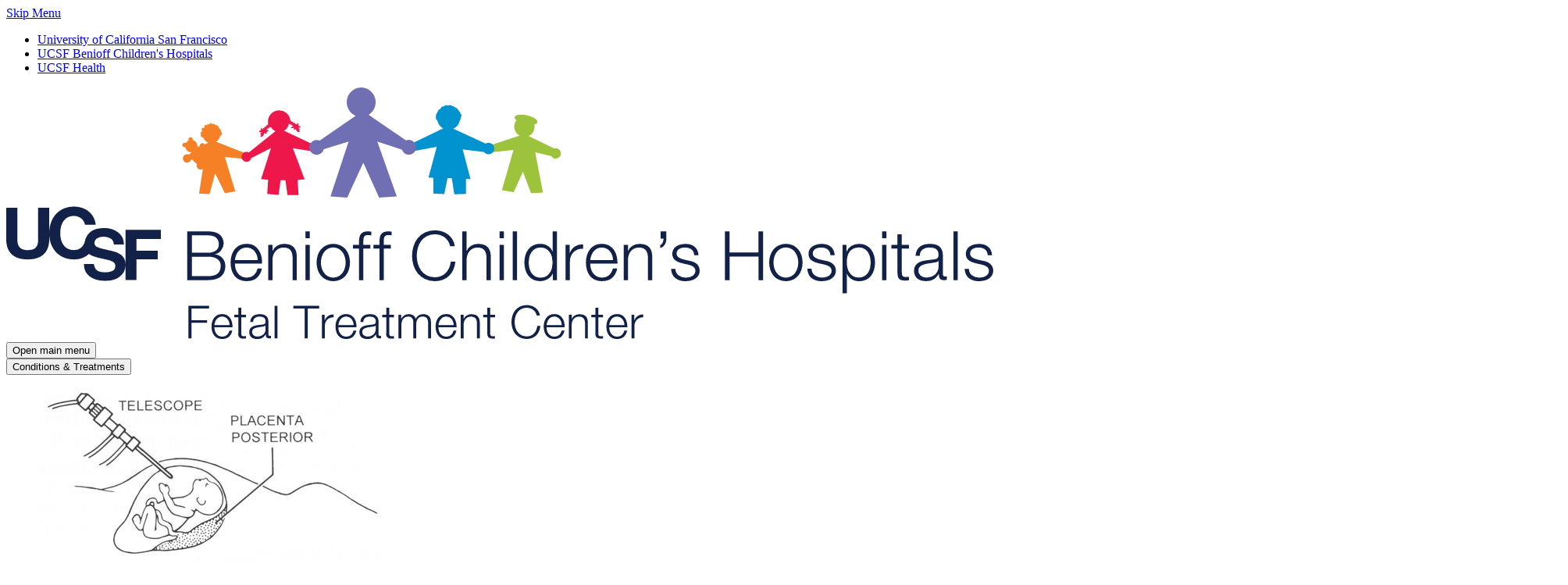

--- FILE ---
content_type: text/html; charset=utf-8
request_url: https://fetus.ucsf.edu/our-team/mary-e-norton-md/
body_size: 48671
content:
<!DOCTYPE html>
<html lang="en">
    <head>
        <!-- Global site tag (gtag.js) - Google Analytics -->

<title>Mary E. Norton, MD</title>
<meta charset="utf-8">
<meta name="viewport" content="width=device-width, initial-scale=1.0">




<link rel="stylesheet" type="text/css" href="/styles/index.css?v=1769213642627">


    <script src="/js/main.min.js?v=1769213510966" defer=""></script>


<!-- Favicons & Site Manifest -->
<link rel="icon" href="/favicon.ico">
<link rel="icon" href="/favicon.svg" type="image/svg+xml">
<link rel="apple-touch-icon" sizes="180x180" href="/images/apple-touch-icon.png">
<link rel="manifest" href="/site.webmanifest">
<meta name="theme-color" content="#058488">
        <link rel="icon" href="data:image/svg+xml,%3Csvg%20xmlns='https://www.w3.org/2000/svg'%20viewBox='0%200%2016%2016'%3E%3Ctext%20x='0'%20y='14'%3E🌬️%3C/text%3E%3C/svg%3E" type="image/svg+xml">

<meta name="description" content="">
<meta name="generator" content="Eleventy v3.0.0">
<link rel="canonical" href="https://fetus.ucsf.edu/our-team/mary-e-norton-md/">

<!-- OG cards -->
<meta property="og:type" content="website">
<meta property="og:title" content="Mary E. Norton, MD">
<meta property="og:description" content="">
<meta property="og:site_name" content="UCSF BCH Fetal Treatment Center - Mary E. Norton, MD">
<meta property="og:locale" content="en_US">
<meta property="og:url" content="https://fetus.ucsf.edu/our-team/mary-e-norton-md/">


    

<meta name="image" content="https://v1.screenshot.11ty.dev/https%3A%2F%2Ffetus.ucsf.edu%2Fog%2Fbase%2F/opengraph/">
<meta property="og:image" content="https://v1.screenshot.11ty.dev/https%3A%2F%2Ffetus.ucsf.edu%2Fog%2Fbase%2F/opengraph/">
<meta property="og:image:alt" content="UCSF Fetal Treatment Center">
<meta name="twitter:card" content="summary_large_image">
<meta name="twitter:site" content="@UCSFfetal">

<!-- RSS feed -->
<link rel="alternate" type="application/rss+xml" title="UCSF Fetal Treatment Center - News" href="/feed.xml">




<script defer="" data-domain="fetus.ucsf.edu" src="https://plausible.io/js/script.js"></script>


<!-- Google Search Console Verification -->
<meta name="google-site-verification" content="nNCZJTEohdT0sKAsy4FcNtLI_hI23RB7mmZ64tFRWVs">
    </head>
    <body>
        <a href="#main" class="z-50 rounded-md shadow-sm sr-only focus:not-sr-only focus:absolute focus:bg-white focus:px-sm focus:py-xs focus:m-sm">Skip Menu</a>
        <div class="relative z-10 min-h-screen bg-white shadow-md pb-lg">
            <nav aria-label="UCSF header navigation" class="relative z-20 bg-navy-500">
    <ul class="flex flex-row items-center mx-auto max-w-hero px-base pt-2xs pb-xs gap-x-base">
        
            
            
                
            
            <li class="grow">
                <a href="https://www.ucsf.edu/" class="text-xs text-white hover:underline">University of California San Francisco</a>
            </li>
        
            
            
            <li class="hidden md:block">
                <a href="https://www.ucsfbenioffchildrens.org" class="text-xs text-white hover:underline">UCSF Benioff Children&#39;s Hospitals</a>
            </li>
        
            
            
            <li class="hidden md:block">
                <a href="https://www.ucsfhealth.org/" class="text-xs text-white hover:underline">UCSF Health</a>
            </li>
        
    </ul>
</nav>
            <!-- FTC Header -->


<header class="relative" x-data="headerData" role="banner" x-ref="header" id="header" @keydown.window.escape="closeAll()" @keyup.window.right="if (subnav !== 'closed') goToBtn()" @keyup.window.left="if (subnav !== 'closed') goToBtn(-1)">
    
    <div class="h-24"></div>
    
    <div class="absolute top-0 z-20 w-full">
        <div class="bg-white">
            <nav aria-label="main-navigation" class="flex flex-wrap justify-end items-center mx-auto md:items-end max-w-hero px-base">
                
                <div class="grow py-base pr-base md:w-1/5">
                    <a href="/" class="block max-w-[14rem]" aria-label="Home" id="home-btn"><svg xmlns="https://www.w3.org/2000/svg" viewBox="0 0 716.87 182.67" class="w-full h-full">
    <title>UCSF Fetal Treatment Center</title>
    <path d="M424.05,253.68a3.43,3.43,0,0,0-1.07.18l-18.56-9a7.46,7.46,0,0,0,4.09-4.82,7.58,7.58,0,0,0,.09-3.69c1.25-.28,2.07-.8,2.24-1.55.38-1.73-3-4-7.55-5s-8.56-.48-9,1.26c-.16.71.34,1.51,1.27,2.29a7.21,7.21,0,0,0-1.35,2.68,7.54,7.54,0,0,0,3.51,8.57l-20.6,6.77.31,1.52a4.25,4.25,0,0,1,.43,1.51,4.73,4.73,0,0,1,0,.65l.24,1.51,15.32-1.6L385,284.18l8.54,1.47,6.77-14.88,5.89,15.63,8.63-.49-5.63-29.27,11.71,2.8a3.69,3.69,0,0,0,3.15,1.8,3.78,3.78,0,0,0,0-7.56" transform="translate(-25.02 -209.58)" fill="#9dc23b"></path>
    <path d="M172.32,368.16v1.92H159.57v8.54h11.32v1.92H159.57v11.25h-2.25V368.16Z" transform="translate(-25.02 -209.58)" fill="#122147"></path>
    <path d="M176.5,386.15a6.55,6.55,0,0,0,1,2.17,5.85,5.85,0,0,0,1.76,1.59,4.87,4.87,0,0,0,2.55.62,5,5,0,0,0,3.57-1.19,6.24,6.24,0,0,0,1.79-3.17h2.08a8.32,8.32,0,0,1-2.43,4.5,7.24,7.24,0,0,1-5,1.58,7.92,7.92,0,0,1-3.5-.71,6.39,6.39,0,0,1-2.4-2,8.73,8.73,0,0,1-1.37-2.88,13,13,0,0,1-.45-3.46,12.35,12.35,0,0,1,.45-3.31,9.07,9.07,0,0,1,1.37-2.89,7,7,0,0,1,2.4-2.06,7.53,7.53,0,0,1,3.5-.77,7,7,0,0,1,3.5.82,7.17,7.17,0,0,1,2.37,2.17,9.08,9.08,0,0,1,1.31,3.08,13.91,13.91,0,0,1,.33,3.53H176.19A9.23,9.23,0,0,0,176.5,386.15Zm10.33-6.37a6,6,0,0,0-1.08-1.94,5.44,5.44,0,0,0-1.68-1.36,5.31,5.31,0,0,0-4.54,0,5.6,5.6,0,0,0-1.69,1.36,6.88,6.88,0,0,0-1.11,2,10,10,0,0,0-.54,2.27h11.05A7.59,7.59,0,0,0,186.83,379.78Z" transform="translate(-25.02 -209.58)" fill="#122147"></path>
    <path d="M199.16,374.71v1.76h-3.48V388a3.83,3.83,0,0,0,.28,1.6c.19.39.66.6,1.41.65a17.9,17.9,0,0,0,1.79-.1v1.75q-.47,0-.93,0c-.31,0-.62,0-.92,0a3.08,3.08,0,0,1-3.71-3.81V376.47h-3v-1.76h3v-5.13h2.08v5.13Z" transform="translate(-25.02 -209.58)" fill="#122147"></path>
    <path d="M202.87,377.36a4.88,4.88,0,0,1,1.44-1.79,6,6,0,0,1,2.13-1,10.43,10.43,0,0,1,2.71-.33,12.24,12.24,0,0,1,2.25.21,5.64,5.64,0,0,1,2,.81,4.5,4.5,0,0,1,1.46,1.67,6.11,6.11,0,0,1,.56,2.8v9.07a1.1,1.1,0,0,0,1.23,1.26,1.76,1.76,0,0,0,.66-.13v1.75l-.65.1a6.75,6.75,0,0,1-.71,0,3.2,3.2,0,0,1-1.27-.21A1.77,1.77,0,0,1,214,391a2.24,2.24,0,0,1-.34-.94,7.46,7.46,0,0,1-.09-1.21h-.06a13.35,13.35,0,0,1-1.15,1.48,5.26,5.26,0,0,1-1.29,1.07,5.62,5.62,0,0,1-1.62.66,8.59,8.59,0,0,1-2.17.23A8.46,8.46,0,0,1,205,392a4.91,4.91,0,0,1-1.82-.89,4.19,4.19,0,0,1-1.22-1.56,5.1,5.1,0,0,1-.45-2.23,4.44,4.44,0,0,1,.79-2.8,5,5,0,0,1,2.1-1.53,11.69,11.69,0,0,1,2.95-.75l3.33-.41c.44-.05.82-.1,1.15-.17a2,2,0,0,0,.83-.35,1.65,1.65,0,0,0,.52-.68,2.91,2.91,0,0,0,.18-1.12,3.82,3.82,0,0,0-.35-1.74,2.69,2.69,0,0,0-1-1.07,3.8,3.8,0,0,0-1.42-.55,9.56,9.56,0,0,0-1.74-.15,5.3,5.3,0,0,0-3.24.94,3.72,3.72,0,0,0-1.33,3h-2.08A6.71,6.71,0,0,1,202.87,377.36Zm10.42,5.1a1.18,1.18,0,0,1-.76.53,7.51,7.51,0,0,1-1,.23c-.89.15-1.8.29-2.73.41a15.06,15.06,0,0,0-2.57.55,5,5,0,0,0-1.9,1,2.48,2.48,0,0,0-.75,1.94,3,3,0,0,0,.32,1.4,3.34,3.34,0,0,0,.84,1.06,3.51,3.51,0,0,0,1.23.68,4.27,4.27,0,0,0,1.42.23,7.21,7.21,0,0,0,2.28-.36,5.64,5.64,0,0,0,1.91-1.06,5.05,5.05,0,0,0,1.77-3.94v-2.71Z" transform="translate(-25.02 -209.58)" fill="#122147"></path>
    <path d="M222,368.16v23.63h-2.09V368.16Z" transform="translate(-25.02 -209.58)" fill="#122147"></path>
    <path d="M252.28,368.16v1.92H244v21.71h-2.25V370.08h-8.21v-1.92Z" transform="translate(-25.02 -209.58)" fill="#122147"></path>
    <path d="M256.25,374.71v4h.07a6.28,6.28,0,0,1,6.45-4.24v2.09a6.15,6.15,0,0,0-2.58.38,5.7,5.7,0,0,0-3.31,3.24,6.58,6.58,0,0,0-.46,2.5v9.1h-2.09V374.71Z" transform="translate(-25.02 -209.58)" fill="#122147"></path>
    <path d="M266.56,386.15a6.55,6.55,0,0,0,1,2.17,5.85,5.85,0,0,0,1.76,1.59,4.87,4.87,0,0,0,2.55.62,5,5,0,0,0,3.57-1.19,6.24,6.24,0,0,0,1.79-3.17h2.08a8.32,8.32,0,0,1-2.43,4.5,7.24,7.24,0,0,1-5,1.58,7.89,7.89,0,0,1-3.5-.71,6.39,6.39,0,0,1-2.4-2,8.73,8.73,0,0,1-1.37-2.88,13,13,0,0,1-.45-3.46,12.35,12.35,0,0,1,.45-3.31,9.07,9.07,0,0,1,1.37-2.89,7,7,0,0,1,2.4-2.06,7.5,7.5,0,0,1,3.5-.77,7,7,0,0,1,3.5.82,7.17,7.17,0,0,1,2.37,2.17,9.08,9.08,0,0,1,1.31,3.08,13.91,13.91,0,0,1,.33,3.53H266.25A9.23,9.23,0,0,0,266.56,386.15Zm10.33-6.37a6,6,0,0,0-1.08-1.94,5.44,5.44,0,0,0-1.68-1.36,5.31,5.31,0,0,0-4.54,0,5.6,5.6,0,0,0-1.69,1.36,6.88,6.88,0,0,0-1.11,2,10,10,0,0,0-.54,2.27H277.3A7.59,7.59,0,0,0,276.89,379.78Z" transform="translate(-25.02 -209.58)" fill="#122147"></path>
    <path d="M282.86,377.36a5.09,5.09,0,0,1,1.44-1.79,6.16,6.16,0,0,1,2.14-1,10.37,10.37,0,0,1,2.71-.33,12.24,12.24,0,0,1,2.25.21,5.64,5.64,0,0,1,2,.81,4.5,4.5,0,0,1,1.46,1.67,6.11,6.11,0,0,1,.56,2.8v9.07a1.1,1.1,0,0,0,1.23,1.26,1.76,1.76,0,0,0,.66-.13v1.75l-.65.1a6.88,6.88,0,0,1-.71,0,3.2,3.2,0,0,1-1.27-.21A1.77,1.77,0,0,1,294,391a2.25,2.25,0,0,1-.35-.94,8.88,8.88,0,0,1-.08-1.21h-.06a13.35,13.35,0,0,1-1.15,1.48,5.26,5.26,0,0,1-1.29,1.07,5.62,5.62,0,0,1-1.62.66,8.65,8.65,0,0,1-2.17.23A8.41,8.41,0,0,1,285,392a4.84,4.84,0,0,1-1.82-.89,4.31,4.31,0,0,1-1.23-1.56,5.25,5.25,0,0,1-.44-2.23,4.44,4.44,0,0,1,.79-2.8,5,5,0,0,1,2.1-1.53,11.58,11.58,0,0,1,3-.75l3.32-.41c.45-.05.83-.1,1.16-.17a2,2,0,0,0,.83-.35,1.55,1.55,0,0,0,.51-.68,2.9,2.9,0,0,0,.19-1.12,3.82,3.82,0,0,0-.35-1.74,2.69,2.69,0,0,0-1-1.07,3.78,3.78,0,0,0-1.43-.55,9.52,9.52,0,0,0-1.73-.15,5.33,5.33,0,0,0-3.25.94,3.68,3.68,0,0,0-1.32,3h-2.09A7.09,7.09,0,0,1,282.86,377.36Zm10.43,5.1a1.21,1.21,0,0,1-.76.53,7.51,7.51,0,0,1-1,.23c-.89.15-1.8.29-2.74.41a15.15,15.15,0,0,0-2.56.55,5,5,0,0,0-1.9,1,2.48,2.48,0,0,0-.75,1.94,3,3,0,0,0,.32,1.4,3.34,3.34,0,0,0,.84,1.06,3.56,3.56,0,0,0,1.22.68,4.37,4.37,0,0,0,1.43.23,7.25,7.25,0,0,0,2.28-.36,5.59,5.59,0,0,0,1.9-1.06,5,5,0,0,0,1.3-1.69,5.09,5.09,0,0,0,.48-2.25v-2.71Z" transform="translate(-25.02 -209.58)" fill="#122147"></path>
    <path d="M306.63,374.71v1.76h-3.48V388a3.83,3.83,0,0,0,.28,1.6c.19.39.66.6,1.41.65a17.9,17.9,0,0,0,1.79-.1v1.75q-.47,0-.93,0c-.31,0-.62,0-.93,0a3.08,3.08,0,0,1-3.7-3.81V376.47h-3v-1.76h3v-5.13h2.08v5.13Z" transform="translate(-25.02 -209.58)" fill="#122147"></path>
    <path d="M311.82,374.71v2.88h.1a6.66,6.66,0,0,1,2.17-2.48,6.05,6.05,0,0,1,3.43-.89,5.85,5.85,0,0,1,3.06.82,4.11,4.11,0,0,1,1.84,2.52,5.19,5.19,0,0,1,2.25-2.52,6.43,6.43,0,0,1,3.17-.82c3.78,0,5.66,2,5.66,6v11.58h-2.08V380.31a5.07,5.07,0,0,0-.89-3.23,3.85,3.85,0,0,0-3.15-1.11,4.51,4.51,0,0,0-2.25.51,3.92,3.92,0,0,0-1.42,1.38,5.81,5.81,0,0,0-.75,2,12.3,12.3,0,0,0-.21,2.3v9.66h-2.09V380.21a7.23,7.23,0,0,0-.18-1.64,3.74,3.74,0,0,0-.6-1.36,2.82,2.82,0,0,0-1.1-.91,4,4,0,0,0-1.69-.33,5.13,5.13,0,0,0-2.3.48,4.27,4.27,0,0,0-1.59,1.32,6,6,0,0,0-.91,2,9.85,9.85,0,0,0-.3,2.5v9.53H309.9V374.71Z" transform="translate(-25.02 -209.58)" fill="#122147"></path>
    <path d="M339.25,386.15a6.35,6.35,0,0,0,1,2.17,5.69,5.69,0,0,0,1.75,1.59,4.92,4.92,0,0,0,2.55.62,5,5,0,0,0,3.57-1.19,6.24,6.24,0,0,0,1.79-3.17H352a8.4,8.4,0,0,1-2.44,4.5,7.24,7.24,0,0,1-5,1.58,7.85,7.85,0,0,1-3.49-.71,6.24,6.24,0,0,1-2.4-2,8.55,8.55,0,0,1-1.38-2.88,13.39,13.39,0,0,1-.44-3.46,12.75,12.75,0,0,1,.44-3.31,8.88,8.88,0,0,1,1.38-2.89,6.79,6.79,0,0,1,2.4-2.06,7.46,7.46,0,0,1,3.49-.77,6.7,6.7,0,0,1,5.87,3,8.89,8.89,0,0,1,1.31,3.08,13.06,13.06,0,0,1,.33,3.53H338.93A9.25,9.25,0,0,0,339.25,386.15Zm10.32-6.37a6.2,6.2,0,0,0-1.07-1.94,5.6,5.6,0,0,0-1.69-1.36,4.84,4.84,0,0,0-2.25-.51,5,5,0,0,0-2.29.51,5.44,5.44,0,0,0-1.68,1.36,6.43,6.43,0,0,0-1.11,2,9.52,9.52,0,0,0-.55,2.27H350A7.6,7.6,0,0,0,349.57,379.78Z" transform="translate(-25.02 -209.58)" fill="#122147"></path>
    <path d="M357.2,374.71v3h.07a5,5,0,0,1,2.12-2.5,6.2,6.2,0,0,1,3.34-.94,8.35,8.35,0,0,1,3,.46,4.63,4.63,0,0,1,1.94,1.31,4.81,4.81,0,0,1,1,2.07,11.5,11.5,0,0,1,.3,2.74v11H366.9V381.13a10.05,10.05,0,0,0-.2-2,4.26,4.26,0,0,0-.69-1.64,3.37,3.37,0,0,0-1.34-1.09,4.9,4.9,0,0,0-2.11-.4,5.29,5.29,0,0,0-2.23.45,4.94,4.94,0,0,0-1.66,1.22,5.63,5.63,0,0,0-1.05,1.86,7.25,7.25,0,0,0-.42,2.33v10h-2.08V374.71Z" transform="translate(-25.02 -209.58)" fill="#122147"></path>
    <path d="M380,374.71v1.76H376.5V388a3.67,3.67,0,0,0,.28,1.6c.19.39.66.6,1.41.65a17.7,17.7,0,0,0,1.78-.1v1.75c-.31,0-.62,0-.92,0s-.62,0-.93,0a4.12,4.12,0,0,1-2.91-.81,4.06,4.06,0,0,1-.8-3V376.47h-3v-1.76h3v-5.13h2.09v5.13Z" transform="translate(-25.02 -209.58)" fill="#122147"></path>
    <path d="M409.38,372.88a6.66,6.66,0,0,0-1.65-1.81,7.7,7.7,0,0,0-2.15-1.11,8.12,8.12,0,0,0-2.47-.38,8.49,8.49,0,0,0-4,.9,7.91,7.91,0,0,0-2.76,2.36,10.16,10.16,0,0,0-1.59,3.33,14.41,14.41,0,0,0,0,7.6,10.11,10.11,0,0,0,1.59,3.34,8,8,0,0,0,2.76,2.37,8.6,8.6,0,0,0,4,.89,7.15,7.15,0,0,0,3-.6,7,7,0,0,0,2.28-1.62,8.29,8.29,0,0,0,1.56-2.4,10.15,10.15,0,0,0,.76-3h2.25a12.6,12.6,0,0,1-1,3.94,9.69,9.69,0,0,1-2.05,3,8.75,8.75,0,0,1-3,1.88,10.43,10.43,0,0,1-3.79.66,11.19,11.19,0,0,1-4.88-1,10.27,10.27,0,0,1-3.5-2.7,11.56,11.56,0,0,1-2.08-3.91,15.89,15.89,0,0,1,0-9.33,11.61,11.61,0,0,1,2.08-3.92,10.08,10.08,0,0,1,3.5-2.72,11.78,11.78,0,0,1,8.17-.51,9.66,9.66,0,0,1,2.92,1.47,8.49,8.49,0,0,1,2.18,2.4,8.23,8.23,0,0,1,1.11,3.28h-2.25A7.51,7.51,0,0,0,409.38,372.88Z" transform="translate(-25.02 -209.58)" fill="#122147"></path>
    <path d="M417.76,386.15a6.33,6.33,0,0,0,1,2.17,5.85,5.85,0,0,0,1.76,1.59,4.89,4.89,0,0,0,2.55.62,5,5,0,0,0,3.57-1.19,6.24,6.24,0,0,0,1.79-3.17h2.08a8.32,8.32,0,0,1-2.43,4.5,7.24,7.24,0,0,1-5,1.58,7.85,7.85,0,0,1-3.49-.71,6.24,6.24,0,0,1-2.4-2,8.55,8.55,0,0,1-1.38-2.88,13,13,0,0,1-.44-3.46,12.34,12.34,0,0,1,.44-3.31,8.88,8.88,0,0,1,1.38-2.89,6.79,6.79,0,0,1,2.4-2.06,7.46,7.46,0,0,1,3.49-.77,6.7,6.7,0,0,1,5.87,3,8.89,8.89,0,0,1,1.31,3.08,13.91,13.91,0,0,1,.33,3.53H417.44A9.25,9.25,0,0,0,417.76,386.15Zm10.32-6.37a6.2,6.2,0,0,0-1.07-1.94,5.6,5.6,0,0,0-1.69-1.36,4.84,4.84,0,0,0-2.25-.51,5,5,0,0,0-2.29.51,5.44,5.44,0,0,0-1.68,1.36,6.43,6.43,0,0,0-1.11,2,9.52,9.52,0,0,0-.55,2.27H428.5A7.6,7.6,0,0,0,428.08,379.78Z" transform="translate(-25.02 -209.58)" fill="#122147"></path>
    <path d="M435.71,374.71v3h.07a4.94,4.94,0,0,1,2.12-2.5,6.17,6.17,0,0,1,3.34-.94,8.35,8.35,0,0,1,3,.46,4.7,4.7,0,0,1,1.94,1.31,4.81,4.81,0,0,1,1,2.07,12.06,12.06,0,0,1,.29,2.74v11h-2.08V381.13a10.05,10.05,0,0,0-.2-2,4.12,4.12,0,0,0-.7-1.64,3.3,3.3,0,0,0-1.34-1.09,4.83,4.83,0,0,0-2.1-.4,5.25,5.25,0,0,0-2.23.45,4.94,4.94,0,0,0-1.66,1.22,5.83,5.83,0,0,0-1.06,1.86,7.53,7.53,0,0,0-.41,2.33v10h-2.08V374.71Z" transform="translate(-25.02 -209.58)" fill="#122147"></path>
    <path d="M458.48,374.71v1.76H455V388a3.67,3.67,0,0,0,.28,1.6c.19.39.65.6,1.4.65a17.73,17.73,0,0,0,1.79-.1v1.75c-.31,0-.62,0-.92,0s-.62,0-.93,0a4.12,4.12,0,0,1-2.91-.81,4.06,4.06,0,0,1-.8-3V376.47h-3v-1.76h3v-5.13H455v5.13Z" transform="translate(-25.02 -209.58)" fill="#122147"></path>
    <path d="M463.3,386.15a6.35,6.35,0,0,0,1,2.17,5.69,5.69,0,0,0,1.75,1.59,4.92,4.92,0,0,0,2.55.62,5,5,0,0,0,3.57-1.19,6.24,6.24,0,0,0,1.79-3.17h2.09a8.33,8.33,0,0,1-2.44,4.5,7.24,7.24,0,0,1-5,1.58,7.85,7.85,0,0,1-3.49-.71,6.39,6.39,0,0,1-2.4-2,8.55,8.55,0,0,1-1.38-2.88,13.39,13.39,0,0,1-.44-3.46,12.75,12.75,0,0,1,.44-3.31,8.88,8.88,0,0,1,1.38-2.89,7,7,0,0,1,2.4-2.06,7.46,7.46,0,0,1,3.49-.77,6.7,6.7,0,0,1,5.87,3,8.89,8.89,0,0,1,1.31,3.08,13.06,13.06,0,0,1,.33,3.53H463A9.25,9.25,0,0,0,463.3,386.15Zm10.32-6.37a6.2,6.2,0,0,0-1.07-1.94,5.6,5.6,0,0,0-1.69-1.36,4.84,4.84,0,0,0-2.25-.51,4.91,4.91,0,0,0-2.28.51,5.37,5.37,0,0,0-1.69,1.36,6.43,6.43,0,0,0-1.11,2,9.52,9.52,0,0,0-.55,2.27H474A7.3,7.3,0,0,0,473.62,379.78Z" transform="translate(-25.02 -209.58)" fill="#122147"></path>
    <path d="M481.12,374.71v4h.07a6.26,6.26,0,0,1,6.45-4.24v2.09a6.15,6.15,0,0,0-2.58.38,5.84,5.84,0,0,0-2,1.27,5.67,5.67,0,0,0-1.31,2,6.58,6.58,0,0,0-.46,2.5v9.1H479.2V374.71Z" transform="translate(-25.02 -209.58)" fill="#122147"></path>
    <path d="M198.05,258.06l.36-.83-21-8.22a6.68,6.68,0,0,0,3-4.46.63.63,0,0,0,.53-.15l.14-.11.24-.27a.71.71,0,0,0,.1-.53l.19-.2a.71.71,0,0,0,0-.62l-.07-.18a1.8,1.8,0,0,0-.36-.37l0,0V242a.62.62,0,0,0-.21-.27.44.44,0,0,0,0-.2l-.11-.28,0,0a2.08,2.08,0,0,0-.4-1.43l-.74-.45a1.82,1.82,0,0,0-.15-.51l-.09-.09s0-.1,0-.25a1.06,1.06,0,0,0-.13-.35,2.61,2.61,0,0,0-.39-.26,2.41,2.41,0,0,0-.35-.56,2.46,2.46,0,0,0-.5-.2,1.1,1.1,0,0,0-.33-.08h0l-.34-.22a1.09,1.09,0,0,0-.39-.16l-.23.06a3.18,3.18,0,0,1-.36-.3l-.18-.08a.58.58,0,0,1,0-.11,1.17,1.17,0,0,0-.46-.32l-.41.13-.71.19a1.86,1.86,0,0,0-.14-.2,2.66,2.66,0,0,1-.43-.39,1,1,0,0,0-.5-.25,5.08,5.08,0,0,0-.51.27,3.81,3.81,0,0,0-.58.61.73.73,0,0,0-.23,0l-.34.14a1.25,1.25,0,0,0-.22-.16,2.65,2.65,0,0,0-1.3.62l0,0a2.46,2.46,0,0,0-1.39.26c-.07.33-.12.58-.15.8l0,.08,0,.11a.17.17,0,0,0,0,.05.72.72,0,0,0,0,.36v.07l-.14.11a.11.11,0,0,0-.05,0h0l-.4.28,0,0-.26,0a1,1,0,0,0-.65,0c-.17.29-.17.29-.12.25a1.35,1.35,0,0,0-.2,1.49l.24.29a1.15,1.15,0,0,0-.29.32c0,.07,0,.13,0,.18a3.18,3.18,0,0,0-.39.3,1.78,1.78,0,0,0-.27,1.84l.34.12a2.91,2.91,0,0,0-.55.82c.42.64.67,1,1.16,1.23a3.69,3.69,0,0,0,.64-.11,6.69,6.69,0,0,0,3.76,3.9L169.17,251a2,2,0,0,0-1.15-.87,2.06,2.06,0,0,0-2.52,1.45l-.26.92a6.36,6.36,0,0,0-1.45.09,5.13,5.13,0,0,0-.22-1.89,4.64,4.64,0,0,0-3.15-3,1.63,1.63,0,0,0,0-.9,1.58,1.58,0,0,0-2-1,1.64,1.64,0,0,0-1,2l.07.16a4.38,4.38,0,0,0-2.06,2.1,1.53,1.53,0,0,0-1.42-.21,1.61,1.61,0,0,0-1,2,1.58,1.58,0,0,0,2,1l.06,0a3.88,3.88,0,0,0,.14.66,4.54,4.54,0,0,0,4.29,3.17c0,.1,0,.22-.07.32l-1.56,1,.1.19-.28.15a2.92,2.92,0,0,0-2.12-.2,3.1,3.1,0,0,0-2.12,3.8,3,3,0,0,0,3.75,2.16,3.09,3.09,0,0,0,2-2l1.08-.19a8.9,8.9,0,0,0,1,1.41,7.89,7.89,0,0,0,2.33,1.83,2.89,2.89,0,0,0,.45,3.13,2.77,2.77,0,0,0,3.81.35l-2.84,18,7.63.41,4.06-15.15,7.12,14.48,7.5-1.31L183.78,260l13.32,1.4-.6-.8a4.18,4.18,0,0,1-.06-.51c0-1.27.64-1.36,1.61-2" transform="translate(-25.02 -209.58)" fill="#f58025"></path>
    <path d="M247.56,250.8,226.77,241a7,7,0,0,0,3.39-4.85,0,0,0,0,1,0,0,1.54,1.54,0,0,0,.85-.28c.26.42.57,1.33,1.4.63-.07,1.13.68.86.91.79a1,1,0,0,0,.21.49c-.79-.09-1,.6-1.87,1,.37.69,1.6,0,2.18.25.32.14-.14,1,.29,1.51.82.15.9-1.05,1.32-1,.19.75.12,1.18.49,1.6,1.23,1.39,1.83.44,2.44.7-.75-1.78-.87-1.25-.89-1.61.19-.2.86.27,1.17.23a6.69,6.69,0,0,0-1.8-1.67,6.81,6.81,0,0,1,1.19,0c.78-.09.37-.43.92-.94a2.89,2.89,0,0,1-1.66-.49c-.16-.82.13-1.42-.51-2-.85.73-.41,1-1,1.59,0,0,.21-1.72-1.06-.77,0-.48-.33-1.44-1.48-.86-.09-.6-.37-1.4-1.31-.91-.12-.57-.35-.84-.6-.92a8.15,8.15,0,0,0-16.21,1.72,8.67,8.67,0,0,0,.13.89,1.21,1.21,0,0,0-.39.93c-1-.33-1.14.49-1.16,1.11-1.2-.4-1.37.59-1.34,1.08-1.39-.74-.91.92-.9.92-.69-.44-1.19-.63-1.25-1.42-.54.65-.16,1.21-.22,2-.43.24-.55-.14-1.56.73.62.43.28.83,1,.79a6.68,6.68,0,0,1,1.18-.15,6.73,6.73,0,0,0-1.52,1.93c.32,0,.91-.6,1.13-.42,0,.37-.17-.15-.65,1.75.57-.36,1.3.49,2.31-1.09.3-.46.17-.88.25-1.66a1.71,1.71,0,0,1,1.45.82c1.27-.48-.74-1.77,2.19-2.12a1.62,1.62,0,0,0-2-.69c.14-.17.12-.3.14-.52.23,0,1,.18.78-.91.92.57,1.1-.38,1.28-.83a1.42,1.42,0,0,0,1.29,0,6.9,6.9,0,0,0,3.21,3L201.19,256.8a3.37,3.37,0,0,0-1.72-.48,3.61,3.61,0,0,0,0,7.22,3.54,3.54,0,0,0,3.39-2.61l14.45-7.35-7.22,22.57,5.15.45-.69,10.31,8.26.71,1.46-10.68,3.55,0,1.46,10.84,8,0-.62-11.09,5.07-.36-8.51-22.61,13.33,2.09.06-.37c-.12-.37-.2.29-.23-.11a5.28,5.28,0,0,1,1.06-3.76Z" transform="translate(-25.02 -209.58)" fill="#ed1849"></path>
    <path d="M375.27,249.77a4.12,4.12,0,0,0-2.08.58l-23.43-10.82a8.53,8.53,0,0,0,4.61-5.62c0-.14.05-.26.09-.39a5.84,5.84,0,0,0,.37-.47,1.16,1.16,0,0,0,.16-.42,2,2,0,0,0,0-.26.11.11,0,0,1,0-.05c0-.06,0-.12.08-.21s0-.09,0-.12a.64.64,0,0,0,.15-.27,3.59,3.59,0,0,0-.06-.36l.07-.12a1.2,1.2,0,0,0,.07-.39s0,0,0,0a1.87,1.87,0,0,0,.09-.39.9.9,0,0,0,.19-.15,3.1,3.1,0,0,0,.06-.81,1.34,1.34,0,0,0-.22-.4l-.39-.14,0,0a4,4,0,0,1,0-.43,1.24,1.24,0,0,0-.21-.49l-.13,0a1,1,0,0,0-.19-.51l-.23-.06c0-.15,0-.26,0-.26a2.2,2.2,0,0,0-.34-.53.93.93,0,0,0-.29-.07v0a1.2,1.2,0,0,0-.09-.27l-.11-.2s0,0-.05,0-.06-.16-.15-.41h0c0-.06,0-.1-.05-.19a1.7,1.7,0,0,0-.27-.19.69.69,0,0,0-.6-.47l-.11,0a.77.77,0,0,0-.23-.39l-.07-.06a.69.69,0,0,0-.54-.14l-.16,0-.15-.12c0-.06,0-.12-.05-.2l-.12-.2a1.07,1.07,0,0,0-.28-.28l-.41-.06h-.22l-.14-.11c-.14-.08-.14-.08-.52-.15h-.1a3.55,3.55,0,0,0-.48-.45,1.07,1.07,0,0,0-.41,0,1.18,1.18,0,0,1-.3.08l-.05.06a5.57,5.57,0,0,0-.29-.49,1,1,0,0,0-.66.08l0,0a1,1,0,0,0-.62.22.67.67,0,0,0-.17-.06l-.08,0a.67.67,0,0,0-.71-.07l-.29.22-.09.1a2,2,0,0,0-.23-.18l-.14-.12a.77.77,0,0,0-.19-.11.68.68,0,0,0-.87.4,1,1,0,0,1-.13,0l-.07,0a.53.53,0,0,0-.3.23l-.05.07a1,1,0,0,1-.09.13.57.57,0,0,0-.28.08l0,0-.13-.06a.66.66,0,0,0-.76.19,1.07,1.07,0,0,0-.25.32h0a.65.65,0,0,0-.71.24l-.12.16a1.94,1.94,0,0,0-.23.69l-.12.08s0,0,0,0a.42.42,0,0,0-.21.18l-.09.09a.06.06,0,0,0,0,0,.92.92,0,0,0-.3.14l-.08.06a.59.59,0,0,0-.13.17.87.87,0,0,0-.31.07l-.19.07a.62.62,0,0,0-.36.35l0,.1a.68.68,0,0,0,0,.56.14.14,0,0,0,0,.06l-.07,0-.15.06a.65.65,0,0,0-.35.6.68.68,0,0,0-.2.88h0c-.19,0-.31.2-.47.31l-.14.13a.7.7,0,0,0-.11.81l0,0a1.39,1.39,0,0,0,.06.13l-.2.64.06.13.05.06,0,.2a.68.68,0,0,0-.18.91l.13.16a1.39,1.39,0,0,0,.14.6c0-.08-.09-.14-.13-.21v-.13a.75.75,0,0,0,.07.55l.24.3.06.07h0a.72.72,0,0,0,.48.26,8.65,8.65,0,0,0,4.31,6l-23,11.1a5.49,5.49,0,0,1,1.44,4.23c0,.45-.87,1-1,1.37l17.91-3.29-6,22.29,3.53.25,0,11.41,7.92.37,2.41-11.61,3.07.08,1.85,11.69,8.43-.29,0-10.94,3.33.26-5.69-21.63L372,256.46a4.15,4.15,0,1,0,3.31-6.69" transform="translate(-25.02 -209.58)" fill="#0093d0"></path>
    <path d="M171.43,314.09a21.55,21.55,0,0,1,4.3.42,10.53,10.53,0,0,1,3.62,1.44,7.77,7.77,0,0,1,2.51,2.68,8.75,8.75,0,0,1-.77,9.24,8.15,8.15,0,0,1-1.94,1.81,7.12,7.12,0,0,1-2.5,1v.1a8.39,8.39,0,0,1,5.46,2.81,8.64,8.64,0,0,1,2,5.83,13.88,13.88,0,0,1-.15,1.91,9.41,9.41,0,0,1-.59,2.19,9.54,9.54,0,0,1-1.29,2.21,7.81,7.81,0,0,1-2.26,1.91,14,14,0,0,1-3.48,1.34,20.23,20.23,0,0,1-4.94.52h-15V314.09Zm0,15.54a11.93,11.93,0,0,0,3.53-.47,7.18,7.18,0,0,0,2.48-1.29,5.34,5.34,0,0,0,1.49-1.91,5.62,5.62,0,0,0,.5-2.34q0-6.64-8-6.65H159.81v12.66Zm0,17a19.54,19.54,0,0,0,3.58-.32,8.45,8.45,0,0,0,3-1.17,5.92,5.92,0,0,0,2-2.26,7.5,7.5,0,0,0,.75-3.55,5.92,5.92,0,0,0-2.41-5.14q-2.42-1.71-6.93-1.71H159.81v14.15Z" transform="translate(-25.02 -209.58)" fill="#122147"></path>
    <path d="M191.56,341.08a9.71,9.71,0,0,0,1.52,3.25,8.6,8.6,0,0,0,2.63,2.38,7.34,7.34,0,0,0,3.82.94,7.59,7.59,0,0,0,5.36-1.78,9.4,9.4,0,0,0,2.69-4.77h3.12a12.49,12.49,0,0,1-3.65,6.75c-1.77,1.59-4.27,2.39-7.52,2.39a12,12,0,0,1-5.24-1.07,9.69,9.69,0,0,1-3.6-2.93,12.91,12.91,0,0,1-2.06-4.32,20,20,0,0,1-.67-5.19,18.83,18.83,0,0,1,.67-5,13.54,13.54,0,0,1,2.06-4.35,10.48,10.48,0,0,1,3.6-3.08,11.19,11.19,0,0,1,5.24-1.16,10.13,10.13,0,0,1,8.81,4.49,13.54,13.54,0,0,1,2,4.62,20.42,20.42,0,0,1,.49,5.29H191.09A14.12,14.12,0,0,0,191.56,341.08Zm15.49-9.56a9.38,9.38,0,0,0-1.61-2.91,8,8,0,0,0-2.53-2,7.29,7.29,0,0,0-3.38-.77,7.37,7.37,0,0,0-3.42.77,8,8,0,0,0-2.54,2,10.23,10.23,0,0,0-1.66,2.93,14.53,14.53,0,0,0-.82,3.4h16.58A11.18,11.18,0,0,0,207.05,331.52Z" transform="translate(-25.02 -209.58)" fill="#122147"></path>
    <path d="M218.4,323.92v4.42h.1a7.5,7.5,0,0,1,3.18-3.75,9.34,9.34,0,0,1,5-1.41,12.69,12.69,0,0,1,4.49.69,7.23,7.23,0,0,1,2.91,2,7.34,7.34,0,0,1,1.54,3.11,17.89,17.89,0,0,1,.44,4.12v16.48H233v-16a14.67,14.67,0,0,0-.3-3.05,6.66,6.66,0,0,0-1-2.46,5.14,5.14,0,0,0-2-1.64,7.47,7.47,0,0,0-3.15-.59,7.92,7.92,0,0,0-3.35.67,7.25,7.25,0,0,0-2.48,1.84A8.32,8.32,0,0,0,219,331.1a11.21,11.21,0,0,0-.62,3.5v14.94h-3.13V323.92Z" transform="translate(-25.02 -209.58)" fill="#122147"></path>
    <path d="M245.46,314.09v5h-3.13v-5Zm0,9.83v25.62h-3.13V323.92Z" transform="translate(-25.02 -209.58)" fill="#122147"></path>
    <path d="M267.72,324.27a11.17,11.17,0,0,1,3.8,2.93,12.37,12.37,0,0,1,2.33,4.29,17.56,17.56,0,0,1,0,10.48,12.37,12.37,0,0,1-2.33,4.29,10.88,10.88,0,0,1-3.8,2.91,13.1,13.1,0,0,1-10.37,0,10.88,10.88,0,0,1-3.8-2.91,12.37,12.37,0,0,1-2.33-4.29,17.56,17.56,0,0,1,0-10.48,12.37,12.37,0,0,1,2.33-4.29,11.17,11.17,0,0,1,3.8-2.93,12.88,12.88,0,0,1,10.37,0Zm-9.11,2.48a8.68,8.68,0,0,0-2.8,2.48,11.26,11.26,0,0,0-1.69,3.5,14.32,14.32,0,0,0,0,8,11.15,11.15,0,0,0,1.69,3.5,8.68,8.68,0,0,0,2.8,2.48,8.66,8.66,0,0,0,7.85,0,8.68,8.68,0,0,0,2.8-2.48,11.15,11.15,0,0,0,1.69-3.5,14.32,14.32,0,0,0,0-8,11.26,11.26,0,0,0-1.69-3.5,8.68,8.68,0,0,0-2.8-2.48,8.66,8.66,0,0,0-7.85,0Z" transform="translate(-25.02 -209.58)" fill="#122147"></path>
    <path d="M284.38,326.55v23h-3.13v-23h-4.37v-2.63h4.37v-2.33a16.89,16.89,0,0,1,.25-3,6,6,0,0,1,.94-2.38,4.47,4.47,0,0,1,1.92-1.54,7.48,7.48,0,0,1,3.1-.55c.46,0,.89,0,1.29.05s.84.08,1.34.15V317l-1.19-.17a8.11,8.11,0,0,0-1.09-.08,4.09,4.09,0,0,0-2,.4,2.45,2.45,0,0,0-1,1.07,4.11,4.11,0,0,0-.37,1.56c0,.6-.05,1.24-.05,1.94v2.23h5.06v2.63Z" transform="translate(-25.02 -209.58)" fill="#122147"></path>
    <path d="M299.23,326.55v23H296.1v-23h-4.37v-2.63h4.37v-2.33a16.89,16.89,0,0,1,.25-3,5.7,5.7,0,0,1,.94-2.38,4.44,4.44,0,0,1,1.91-1.54,7.48,7.48,0,0,1,3.1-.55c.47,0,.9,0,1.29.05s.85.08,1.34.15V317l-1.19-.17a8,8,0,0,0-1.09-.08,4.14,4.14,0,0,0-2,.4,2.37,2.37,0,0,0-1,1.07,4.11,4.11,0,0,0-.38,1.56c0,.6,0,1.24,0,1.94v2.23h5.06v2.63Z" transform="translate(-25.02 -209.58)" fill="#122147"></path>
    <path d="M345.92,321.17a9.91,9.91,0,0,0-2.48-2.71,11,11,0,0,0-3.23-1.66,11.93,11.93,0,0,0-3.7-.57,12.66,12.66,0,0,0-6.05,1.34,11.92,11.92,0,0,0-4.15,3.55,15.06,15.06,0,0,0-2.38,5,21.45,21.45,0,0,0,0,11.39,15.06,15.06,0,0,0,2.38,5,11.92,11.92,0,0,0,4.15,3.55,12.66,12.66,0,0,0,6.05,1.35,10.69,10.69,0,0,0,4.47-.9,10.49,10.49,0,0,0,3.43-2.43,12.68,12.68,0,0,0,2.33-3.6,14.73,14.73,0,0,0,1.14-4.44h3.38a19.15,19.15,0,0,1-1.54,5.9,14.46,14.46,0,0,1-3.08,4.47,13,13,0,0,1-4.44,2.83,15.66,15.66,0,0,1-5.69,1,16.71,16.71,0,0,1-7.32-1.52,15.22,15.22,0,0,1-5.24-4.05,17.25,17.25,0,0,1-3.13-5.85,24.08,24.08,0,0,1,0-14,17.63,17.63,0,0,1,3.13-5.89,15.15,15.15,0,0,1,5.24-4.07,16.71,16.71,0,0,1,7.32-1.51,16.47,16.47,0,0,1,4.94.74,14.51,14.51,0,0,1,4.37,2.21,13,13,0,0,1,3.28,3.6,12,12,0,0,1,1.66,4.92h-3.37A11.28,11.28,0,0,0,345.92,321.17Z" transform="translate(-25.02 -209.58)" fill="#122147"></path>
    <path d="M359.3,314.09v14.25h.1a7.6,7.6,0,0,1,3.18-3.75,9.34,9.34,0,0,1,5-1.41,12.75,12.75,0,0,1,4.5.69,7.26,7.26,0,0,1,2.9,2,7.34,7.34,0,0,1,1.54,3.11,17.33,17.33,0,0,1,.45,4.12v16.48h-3.13v-16a14.67,14.67,0,0,0-.3-3.05,6.66,6.66,0,0,0-1-2.46,5.18,5.18,0,0,0-2-1.64,7.55,7.55,0,0,0-3.16-.59,8,8,0,0,0-3.35.67,7.34,7.34,0,0,0-2.48,1.84,8.32,8.32,0,0,0-1.59,2.78,11.21,11.21,0,0,0-.62,3.5v14.94h-3.13V314.09Z" transform="translate(-25.02 -209.58)" fill="#122147"></path>
    <path d="M386.46,314.09v5h-3.13v-5Zm0,9.83v25.62h-3.13V323.92Z" transform="translate(-25.02 -209.58)" fill="#122147"></path>
    <path d="M396,314.09v35.45h-3.13V314.09Z" transform="translate(-25.02 -209.58)" fill="#122147"></path>
    <path d="M422.06,349.54v-4.87H422a7.52,7.52,0,0,1-1.47,2.29,9.47,9.47,0,0,1-2.21,1.76,11.72,11.72,0,0,1-2.65,1.12,10.59,10.59,0,0,1-2.81.4,11.4,11.4,0,0,1-5.09-1.07,10.19,10.19,0,0,1-3.6-2.93,12.48,12.48,0,0,1-2.13-4.32,19.59,19.59,0,0,1,0-10.38,12.48,12.48,0,0,1,2.13-4.32,10.46,10.46,0,0,1,3.6-3,11.13,11.13,0,0,1,5.09-1.09,11.44,11.44,0,0,1,2.81.34,9.57,9.57,0,0,1,2.55,1.07,9,9,0,0,1,2.11,1.76,7.32,7.32,0,0,1,1.42,2.44h.1v-14.7h3.13v35.45Zm-17.16-8.86a11,11,0,0,0,1.49,3.5,8.34,8.34,0,0,0,2.61,2.51,7.25,7.25,0,0,0,3.82,1,8,8,0,0,0,7-3.47,10.46,10.46,0,0,0,1.54-3.5,16.83,16.83,0,0,0,0-7.9,10.55,10.55,0,0,0-1.54-3.5,8,8,0,0,0-7-3.47,7.16,7.16,0,0,0-3.82,1,8.2,8.2,0,0,0-2.61,2.5,11.11,11.11,0,0,0-1.49,3.5,16.83,16.83,0,0,0,0,7.9Z" transform="translate(-25.02 -209.58)" fill="#122147"></path>
    <path d="M434.17,323.92v6h.1a9.83,9.83,0,0,1,3.7-4.82,9.7,9.7,0,0,1,6-1.54v3.13a9.67,9.67,0,0,0-3.87.57,8.94,8.94,0,0,0-3,1.91,8.85,8.85,0,0,0-2,3,9.93,9.93,0,0,0-.69,3.75v13.65h-3.13V323.92Z" transform="translate(-25.02 -209.58)" fill="#122147"></path>
    <path d="M449.63,341.08a9.71,9.71,0,0,0,1.52,3.25,8.6,8.6,0,0,0,2.63,2.38,7.34,7.34,0,0,0,3.82.94,7.59,7.59,0,0,0,5.36-1.78,9.4,9.4,0,0,0,2.69-4.77h3.12a12.49,12.49,0,0,1-3.65,6.75c-1.77,1.59-4.27,2.39-7.52,2.39a11.9,11.9,0,0,1-5.23-1.07,9.53,9.53,0,0,1-3.6-2.93,12.53,12.53,0,0,1-2.06-4.32,19.53,19.53,0,0,1-.67-5.19,18.42,18.42,0,0,1,.67-5,13.14,13.14,0,0,1,2.06-4.35,10.3,10.3,0,0,1,3.6-3.08,11.12,11.12,0,0,1,5.23-1.16,10.51,10.51,0,0,1,5.27,1.24,10.66,10.66,0,0,1,3.55,3.25,13.53,13.53,0,0,1,2,4.62,20.42,20.42,0,0,1,.49,5.29H449.16A14.12,14.12,0,0,0,449.63,341.08Zm15.49-9.56a9.38,9.38,0,0,0-1.61-2.91,8,8,0,0,0-2.53-2,7.29,7.29,0,0,0-3.38-.77,7.37,7.37,0,0,0-3.42.77,8,8,0,0,0-2.54,2,10.48,10.48,0,0,0-1.66,2.93,14.53,14.53,0,0,0-.82,3.4h16.59A11.5,11.5,0,0,0,465.12,331.52Z" transform="translate(-25.02 -209.58)" fill="#122147"></path>
    <path d="M476.57,323.92v4.42h.1a7.53,7.53,0,0,1,3.17-3.75,9.4,9.4,0,0,1,5-1.41,12.69,12.69,0,0,1,4.49.69,7.23,7.23,0,0,1,2.91,2,7.46,7.46,0,0,1,1.54,3.11,17.89,17.89,0,0,1,.44,4.12v16.48h-3.13v-16a14.69,14.69,0,0,0-.29-3.05,6.51,6.51,0,0,0-1.05-2.46,5,5,0,0,0-2-1.64,7.47,7.47,0,0,0-3.15-.59,7.92,7.92,0,0,0-3.35.67,7.25,7.25,0,0,0-2.48,1.84,8.32,8.32,0,0,0-1.59,2.78,11.21,11.21,0,0,0-.62,3.5v14.94h-3.13V323.92Z" transform="translate(-25.02 -209.58)" fill="#122147"></path>
    <path d="M504.47,319.4a8.76,8.76,0,0,1-.27,2.16,7.14,7.14,0,0,1-.82,2,6.36,6.36,0,0,1-1.36,1.61,4.84,4.84,0,0,1-2,1V324a2.3,2.3,0,0,0,1.1-.72,4.9,4.9,0,0,0,.74-1.22,6,6,0,0,0,.42-1.41,5.08,5.08,0,0,0,.08-1.32H500.3v-5.26h4.17Z" transform="translate(-25.02 -209.58)" fill="#122147"></path>
    <path d="M524.08,328.91a5,5,0,0,0-1.46-1.76,6.27,6.27,0,0,0-2.11-1,9.85,9.85,0,0,0-2.53-.32,10.15,10.15,0,0,0-2.11.22,6.43,6.43,0,0,0-2,.75,4.09,4.09,0,0,0-1.44,1.36,3.74,3.74,0,0,0-.55,2.09,2.91,2.91,0,0,0,.52,1.76,4.68,4.68,0,0,0,1.32,1.22,8.7,8.7,0,0,0,1.74.82c.62.21,1.2.38,1.73.52l4.17.94a11.67,11.67,0,0,1,2.66.72,8.42,8.42,0,0,1,2.33,1.37,6.58,6.58,0,0,1,1.67,2.08,6.27,6.27,0,0,1,.64,2.93,6.42,6.42,0,0,1-.94,3.55,7.61,7.61,0,0,1-2.41,2.38,10.47,10.47,0,0,1-3.3,1.32,17.47,17.47,0,0,1-3.63.4,11.79,11.79,0,0,1-7.32-2.14c-1.87-1.42-2.94-3.71-3.2-6.85H511a6.16,6.16,0,0,0,2.31,4.79,8.32,8.32,0,0,0,5.23,1.61,12.19,12.19,0,0,0,2.36-.24,7.59,7.59,0,0,0,2.26-.85,5.32,5.32,0,0,0,1.71-1.51,3.73,3.73,0,0,0,.67-2.26,3.54,3.54,0,0,0-.47-1.91,3.88,3.88,0,0,0-1.26-1.29,7.87,7.87,0,0,0-1.82-.87c-.67-.23-1.36-.43-2.06-.6l-4-.89a23.51,23.51,0,0,1-2.83-.92,9.32,9.32,0,0,1-2.26-1.29,5.45,5.45,0,0,1-1.51-1.89,7,7,0,0,1,.32-6.08,6.69,6.69,0,0,1,2.26-2.23,10.5,10.5,0,0,1,3.1-1.25,15.36,15.36,0,0,1,3.4-.39,12.48,12.48,0,0,1,3.6.49,8.3,8.3,0,0,1,2.93,1.54,7.51,7.51,0,0,1,2,2.58,9.32,9.32,0,0,1,.85,3.63h-3.13A5.77,5.77,0,0,0,524.08,328.91Z" transform="translate(-25.02 -209.58)" fill="#122147"></path>
    <path d="M550.35,314.09v15.39h21V314.09h3.37v35.45H571.4V332.36h-21v17.18H547V314.09Z" transform="translate(-25.02 -209.58)" fill="#122147"></path>
    <path d="M596.45,324.27a11.36,11.36,0,0,1,3.8,2.93,12.7,12.7,0,0,1,2.33,4.29,17.77,17.77,0,0,1,0,10.48,12.7,12.7,0,0,1-2.33,4.29,11.06,11.06,0,0,1-3.8,2.91,13.12,13.12,0,0,1-10.38,0,11.06,11.06,0,0,1-3.8-2.91,12.7,12.7,0,0,1-2.33-4.29,17.77,17.77,0,0,1,0-10.48,12.7,12.7,0,0,1,2.33-4.29,11.36,11.36,0,0,1,3.8-2.93,12.9,12.9,0,0,1,10.38,0Zm-9.11,2.48a8.71,8.71,0,0,0-2.81,2.48,11.48,11.48,0,0,0-1.69,3.5,14.32,14.32,0,0,0,0,8,11.37,11.37,0,0,0,1.69,3.5,8.71,8.71,0,0,0,2.81,2.48,8.64,8.64,0,0,0,7.84,0,8.71,8.71,0,0,0,2.81-2.48,11.6,11.6,0,0,0,1.69-3.5,14.32,14.32,0,0,0,0-8,11.72,11.72,0,0,0-1.69-3.5,8.71,8.71,0,0,0-2.81-2.48,8.64,8.64,0,0,0-7.84,0Z" transform="translate(-25.02 -209.58)" fill="#122147"></path>
    <path d="M623,328.91a5.15,5.15,0,0,0-1.47-1.76,6.18,6.18,0,0,0-2.11-1,9.85,9.85,0,0,0-2.53-.32,10.15,10.15,0,0,0-2.11.22,6.43,6.43,0,0,0-2,.75,4.09,4.09,0,0,0-1.44,1.36,3.74,3.74,0,0,0-.55,2.09,3,3,0,0,0,.52,1.76,4.68,4.68,0,0,0,1.32,1.22,8.7,8.7,0,0,0,1.74.82c.62.21,1.2.38,1.73.52l4.17.94a11.67,11.67,0,0,1,2.66.72,8.28,8.28,0,0,1,2.33,1.37,6.58,6.58,0,0,1,1.67,2.08,6.27,6.27,0,0,1,.64,2.93,6.42,6.42,0,0,1-.94,3.55,7.61,7.61,0,0,1-2.41,2.38,10.47,10.47,0,0,1-3.3,1.32,17.45,17.45,0,0,1-3.62.4A11.8,11.8,0,0,1,610,348.1c-1.87-1.42-2.94-3.71-3.2-6.85h3.13a6.16,6.16,0,0,0,2.31,4.79,8.32,8.32,0,0,0,5.23,1.61,12.12,12.12,0,0,0,2.36-.24,7.59,7.59,0,0,0,2.26-.85,5.32,5.32,0,0,0,1.71-1.51,3.73,3.73,0,0,0,.67-2.26,3.54,3.54,0,0,0-.47-1.91,3.88,3.88,0,0,0-1.26-1.29,7.87,7.87,0,0,0-1.82-.87c-.67-.23-1.36-.43-2.06-.6l-4-.89a23.51,23.51,0,0,1-2.83-.92,9.32,9.32,0,0,1-2.26-1.29,5.45,5.45,0,0,1-1.51-1.89,6.26,6.26,0,0,1-.55-2.75,6.14,6.14,0,0,1,.87-3.33,6.69,6.69,0,0,1,2.26-2.23,10.5,10.5,0,0,1,3.1-1.25,15.38,15.38,0,0,1,3.41-.39,12.46,12.46,0,0,1,3.59.49,8.3,8.3,0,0,1,2.93,1.54,7.51,7.51,0,0,1,2,2.58,9.32,9.32,0,0,1,.85,3.63h-3.13A5.91,5.91,0,0,0,623,328.91Z" transform="translate(-25.02 -209.58)" fill="#122147"></path>
    <path d="M635.25,323.92v4.87h.1a8.39,8.39,0,0,1,3.55-4.15,10.75,10.75,0,0,1,5.58-1.46,11.1,11.1,0,0,1,5.09,1.09,10.46,10.46,0,0,1,3.6,3,12.67,12.67,0,0,1,2.14,4.32,19.86,19.86,0,0,1,0,10.38,12.67,12.67,0,0,1-2.14,4.32,10.19,10.19,0,0,1-3.6,2.93,11.37,11.37,0,0,1-5.09,1.07,11.57,11.57,0,0,1-2.78-.35,9.72,9.72,0,0,1-2.58-1.05,8.55,8.55,0,0,1-2.11-1.73,7.47,7.47,0,0,1-1.41-2.44h-.1V359h-3.13V323.92Zm17.15,8.86a10.89,10.89,0,0,0-1.49-3.5,8.28,8.28,0,0,0-2.6-2.5,7.19,7.19,0,0,0-3.83-1,9.47,9.47,0,0,0-4.32.89,7.61,7.61,0,0,0-2.78,2.38,9.55,9.55,0,0,0-1.46,3.48,20.06,20.06,0,0,0-.42,4.17,16.6,16.6,0,0,0,.47,3.95,10.07,10.07,0,0,0,1.54,3.5,8,8,0,0,0,7,3.47,7.28,7.28,0,0,0,3.83-1,8.42,8.42,0,0,0,2.6-2.51,10.8,10.8,0,0,0,1.49-3.5,16.83,16.83,0,0,0,0-7.9Z" transform="translate(-25.02 -209.58)" fill="#122147"></path>
    <path d="M664.29,314.09v5h-3.13v-5Zm0,9.83v25.62h-3.13V323.92Z" transform="translate(-25.02 -209.58)" fill="#122147"></path>
    <path d="M680.67,323.92v2.63h-5.21v17.28a5.63,5.63,0,0,0,.42,2.41c.29.58,1,.9,2.11,1a23.94,23.94,0,0,0,2.68-.15v2.63c-.46,0-.92,0-1.38.05s-.93.05-1.4.05c-2.08,0-3.54-.41-4.36-1.22s-1.23-2.31-1.2-4.49V326.55h-4.46v-2.63h4.46v-7.69h3.13v7.69Z" transform="translate(-25.02 -209.58)" fill="#122147"></path>
    <path d="M686.44,327.89a7.2,7.2,0,0,1,2.16-2.68,9.16,9.16,0,0,1,3.2-1.54,15.6,15.6,0,0,1,4.07-.49,18.5,18.5,0,0,1,3.38.32,8,8,0,0,1,3,1.22,6.62,6.62,0,0,1,2.19,2.5,9.12,9.12,0,0,1,.84,4.2V345a1.65,1.65,0,0,0,1.84,1.89,2.47,2.47,0,0,0,1-.2v2.63c-.36.07-.69.12-1,.15a10,10,0,0,1-1.06.05,4.85,4.85,0,0,1-1.92-.32,2.59,2.59,0,0,1-1.11-.92,3.35,3.35,0,0,1-.52-1.42,11.15,11.15,0,0,1-.13-1.81h-.1a19.7,19.7,0,0,1-1.71,2.21,8.24,8.24,0,0,1-1.94,1.61,8.56,8.56,0,0,1-2.43,1,13.36,13.36,0,0,1-3.25.35,12.86,12.86,0,0,1-3.35-.43,7.34,7.34,0,0,1-2.73-1.34,6.42,6.42,0,0,1-1.84-2.33,7.7,7.7,0,0,1-.67-3.35,6.66,6.66,0,0,1,1.19-4.2,7.57,7.57,0,0,1,3.15-2.31,17.76,17.76,0,0,1,4.42-1.11c1.64-.22,3.3-.42,5-.62.66-.07,1.24-.15,1.74-.25a3,3,0,0,0,1.24-.52,2.43,2.43,0,0,0,.77-1,4.42,4.42,0,0,0,.27-1.69,5.69,5.69,0,0,0-.52-2.61,4.07,4.07,0,0,0-1.44-1.61,5.74,5.74,0,0,0-2.13-.82,14.35,14.35,0,0,0-2.61-.22,7.89,7.89,0,0,0-4.86,1.41,5.57,5.57,0,0,0-2,4.55h-3.13A10.49,10.49,0,0,1,686.44,327.89Zm15.64,7.65a1.79,1.79,0,0,1-1.15.79,10.05,10.05,0,0,1-1.49.35c-1.32.23-2.69.44-4.09.62a22.65,22.65,0,0,0-3.85.82,7.64,7.64,0,0,0-2.85,1.56,3.72,3.72,0,0,0-1.12,2.91,4.49,4.49,0,0,0,.47,2.11,5.13,5.13,0,0,0,1.27,1.59,5.54,5.54,0,0,0,1.83,1,6.79,6.79,0,0,0,2.14.34,10.83,10.83,0,0,0,3.42-.54,8.56,8.56,0,0,0,2.86-1.59,7.78,7.78,0,0,0,1.93-2.53,7.69,7.69,0,0,0,.72-3.38v-4.07Z" transform="translate(-25.02 -209.58)" fill="#122147"></path>
    <path d="M716.08,314.09v35.45H713V314.09Z" transform="translate(-25.02 -209.58)" fill="#122147"></path>
    <path d="M737.28,328.91a5,5,0,0,0-1.47-1.76,6.18,6.18,0,0,0-2.11-1,9.79,9.79,0,0,0-2.53-.32,10.22,10.22,0,0,0-2.11.22,6.53,6.53,0,0,0-2,.75,4.09,4.09,0,0,0-1.44,1.36,3.82,3.82,0,0,0-.55,2.09,2.92,2.92,0,0,0,.53,1.76,4.51,4.51,0,0,0,1.31,1.22,8.7,8.7,0,0,0,1.74.82c.63.21,1.21.38,1.74.52l4.17.94a11.59,11.59,0,0,1,2.65.72,8.48,8.48,0,0,1,2.34,1.37,6.7,6.7,0,0,1,1.66,2.08,6.27,6.27,0,0,1,.65,2.93,6.42,6.42,0,0,1-.95,3.55,7.61,7.61,0,0,1-2.41,2.38,10.29,10.29,0,0,1-3.3,1.32,17.38,17.38,0,0,1-3.62.4,11.84,11.84,0,0,1-7.33-2.14c-1.87-1.42-2.93-3.71-3.2-6.85h3.13a6.16,6.16,0,0,0,2.31,4.79,8.34,8.34,0,0,0,5.24,1.61,12.09,12.09,0,0,0,2.35-.24,7.49,7.49,0,0,0,2.26-.85,5.47,5.47,0,0,0,1.72-1.51,3.8,3.8,0,0,0,.67-2.26,3.63,3.63,0,0,0-.47-1.91,4,4,0,0,0-1.27-1.29,7.79,7.79,0,0,0-1.81-.87c-.68-.23-1.37-.43-2.06-.6l-4-.89a22.94,22.94,0,0,1-2.83-.92,9,9,0,0,1-2.26-1.29,5.48,5.48,0,0,1-1.52-1.89,6.27,6.27,0,0,1-.54-2.75,6.14,6.14,0,0,1,.87-3.33,6.67,6.67,0,0,1,2.25-2.23,10.56,10.56,0,0,1,3.11-1.25,15.23,15.23,0,0,1,3.4-.39,12.58,12.58,0,0,1,3.6.49,8.39,8.39,0,0,1,2.93,1.54,7.76,7.76,0,0,1,2,2.58,9.5,9.5,0,0,1,.84,3.63h-3.13A5.91,5.91,0,0,0,737.28,328.91Z" transform="translate(-25.02 -209.58)" fill="#122147"></path>
    <path d="M137.32,319.67v-6.76H111.59v24.92a8.66,8.66,0,0,0-3.23-6.77,16.24,16.24,0,0,0-6.28-2.65l-6.38-1.5a22.2,22.2,0,0,1-4.84-1.5,3.38,3.38,0,0,1-1.47-1.48v0a3.4,3.4,0,0,1-.3-1.42,3.69,3.69,0,0,1,1.18-2.8h0l0-.05h0a5.19,5.19,0,0,1,.58-.44A8.63,8.63,0,0,1,95.7,318a10,10,0,0,1,4.52.92,5.19,5.19,0,0,1,2.93,4.66h7.31a10.82,10.82,0,0,0-4.31-8.84,16.15,16.15,0,0,0-9.93-3.05c-4.64,0-8.17,1.07-10.56,3.23a10.48,10.48,0,0,0-3.07,4.6,11,11,0,0,0-.3,1.16c-.89,4.19-3.59,7-8.11,7-7.23,0-9.94-6.15-9.94-12.25,0-6.4,2.71-12.55,9.94-12.55,4,0,7.49,2.76,8,6.4H90c-1-8.46-7.74-13.17-15.79-13.17-10.8,0-17.36,7.69-17.94,17.83V297H48.19v22.76c0,5.43-1.84,7.94-7.58,7.94-6.52,0-7.54-3.94-7.54-7.94V297H25v22.76c0,9.94,5.74,14.71,15.59,14.71s15.63-4.82,15.63-14.71v-2.86c.58,9.88,7.14,17.57,17.94,17.57a16,16,0,0,0,11-4c.17.14.35.28.54.41q2.16,1.5,8,2.79l3.94.86a17.15,17.15,0,0,1,5,1.7,3.12,3.12,0,0,1,1.59,2.79,4.2,4.2,0,0,1-3.25,4.21,13.49,13.49,0,0,1-4.46.6c-3.06,0-5.21-.75-6.47-2.25a7.38,7.38,0,0,1-1.39-3.72H81.47a10.74,10.74,0,0,0,4.11,8.92q4.13,3.24,11.3,3.24t10.89-3.29a10.41,10.41,0,0,0,3.82-7.49v10.24h8V334.39H135v-6.26H119.64v-8.46Z" transform="translate(-25.02 -209.58)" fill="#122147"></path>
    <path d="M317.36,247.62a5.23,5.23,0,0,0-2,.41l-27.12-18.6a10.75,10.75,0,0,0-3.8-19.72,10.54,10.54,0,0,0-12,8.9,10.71,10.71,0,0,0,6.36,11.53l-26.13,18.08a5.23,5.23,0,0,0-2.1-.44,5.35,5.35,0,1,0,5.1,6.58l18-5.54-13.18,39.86,12.16.86,11.69-25.35,11.48,25.34,12.85-.84L294.5,248.82l17.85,5.92A5.29,5.29,0,0,0,322.68,253a5.36,5.36,0,0,0-5.32-5.4" transform="translate(-25.02 -209.58)" fill="#716fb3"></path></svg></a>
                </div>
                
                <div class="justify-self-end md:hidden">
                    <button class="relative w-12 h-12 text-gray-500 bg-white focus:outline-blue cursor-pointer" @click="(mobileBtn) ? closeAll() : mobileBtn = true;" id="mobile-menu-btn" :aria-expanded="mobileBtn" aria-controls="mainnav" aria-haspopup="true">
                        <span class="sr-only">Open main menu</span>
                        <div class="block absolute top-1/2 left-1/2 w-6 transform -translate-x-1/2 -translate-y-1/2" aria-hidden="true">
                            <span class="block absolute w-6 h-0.5 bg-current transition duration-500 ease-in-out transform" :class="{'rotate-45': mobileBtn,' -translate-y-1.5': !mobileBtn }"></span>
                            <span class="block absolute w-6 h-0.5 bg-current transition duration-500 ease-in-out transform" :class="{'opacity-0': mobileBtn } "></span>
                            <span class="block absolute w-6 h-0.5 bg-current transition duration-500 ease-in-out transform" :class="{'-rotate-45': mobileBtn, ' translate-y-1.5': !mobileBtn}"></span>
                        </div>
                    </button>
                </div>
                
                
                
                <div id="mainnav-wrapper" class="grid md:contents md:visible transition-grid-rows" :class="mobileBtn ? 'visible' : 'invisible'" :style="mobileBtn ? 'grid-template-rows: 1fr;' : 'grid-template-rows: 0fr;'">

                    <div id="mainnav" class="flex overflow-auto flex-col items-start w-full min-h-0 bg-white md:contents gap-y-xs md:w-auto lg:gap-x-xs">
    
        
            
            
            
            <button id="conditions" aria-haspopup="true" aria-controls="menu-conditions" :aria-expanded="(subnav==='conditions')" @click="subnav = (subnav === 'conditions') ? 'closed' : 'conditions'; if (window.innerWidth < 768) { setTimeout(function(){ document.querySelector('#conditions').scrollIntoView({ behavior: 'smooth' }) }, 500); }" class="text-gray-800 whitespace-nowrap border-b-4 border-transparent transition-colors mainnav-button menu-primary-item md:text-xs flex-0 px-2xs lg:px-xs py-sm md:py-base md:mr-2xs lg:text-sm hover:border-blue-500 cursor-pointer" :class="{ 'border-teal!' : (subnav==='conditions')}">
                Conditions &amp; Treatments
            </button>
            
            
            <div class="subnav-panel" id="menu-conditions" aria-labelledby="conditions" :inert="subnav !== 'conditions'" :class="subnav === 'conditions' && 'panel-open'">
                
                <div class="flex flex-col min-h-0 md:flex-row">
                    
                        
                            
                                <!-- Promo -->
                                <div class="w-60 nav-promo mr-lg mb-md mt-base">
                                    <a href="/techniques-fetal-intervention" class="block hover:no-underline">
                                        <figure class="m-0">
                                            <div class="rounded-sm aspect-4/3">
                                                <picture><source type="image/avif" srcset="/img/XzheH4frB7-240.avif 240w, /img/XzheH4frB7-440.avif 440w" sizes="(max-width: 600px) 240px, 440px"><img loading="lazy" decoding="auto" src="/img/XzheH4frB7-240.jpeg" alt="illustration of fetal intervention using endoscopy" class="block object-cover w-full h-full rounded-sm" width="440" height="502" srcset="/img/XzheH4frB7-240.jpeg 240w, /img/XzheH4frB7-440.jpeg 440w" sizes="(max-width: 600px) 240px, 440px"></picture>
                                            </div>
                                            <figurecaption class="block py-2 font-medium tracking-wider leading-tight text-gray-800">Techniques of Fetal Intervention
                                            </figurecaption>
                                        </figure>
                                        <div class="my-0 text-xs text-gray-600"><p>From open fetal surgery to minimally invasive techniques</p>
</div>
                                    </a>
                                </div>
                            
                        
                    
                    
                    <div class="mt-base">
                        <ul class="col-count-2 md:col-count-3">
                            
                                
                                <li class="break-inside-avoid">
                                    
                                    <a href="/agenesis-corpus-callosum/" style="margin-bottom: -2px;" class="leading-snug block border-t-2 break-inside-avoid border-b-2 border-l-2 border-gray-300 p-xs border-l-transparent focus:outline-hidden focus:bg-gray-50 focus:text-ucsf-navy focus:border-l-blue-500 hover:bg-gray-50 hover:text-ucsf-navy-500">
                                        Agenesis of the Corpus Callosum
                                    </a>
                                </li>
                            
                                
                                <li class="break-inside-avoid">
                                    
                                    <a href="/alpha-thalassemia/" style="margin-bottom: -2px;" class="leading-snug block border-t-2 break-inside-avoid border-b-2 border-l-2 border-gray-300 p-xs border-l-transparent focus:outline-hidden focus:bg-gray-50 focus:text-ucsf-navy focus:border-l-blue-500 hover:bg-gray-50 hover:text-ucsf-navy-500">
                                        Alpha Thalassemia Major
                                    </a>
                                </li>
                            
                                
                                <li class="break-inside-avoid">
                                    
                                    <a href="/amniotic-band-syndrome/" style="margin-bottom: -2px;" class="leading-snug block border-t-2 break-inside-avoid border-b-2 border-l-2 border-gray-300 p-xs border-l-transparent focus:outline-hidden focus:bg-gray-50 focus:text-ucsf-navy focus:border-l-blue-500 hover:bg-gray-50 hover:text-ucsf-navy-500">
                                        Amniotic Band Syndrome
                                    </a>
                                </li>
                            
                                
                                <li class="break-inside-avoid">
                                    
                                    <a href="/bowel-obstruction/" style="margin-bottom: -2px;" class="leading-snug block border-t-2 break-inside-avoid border-b-2 border-l-2 border-gray-300 p-xs border-l-transparent focus:outline-hidden focus:bg-gray-50 focus:text-ucsf-navy focus:border-l-blue-500 hover:bg-gray-50 hover:text-ucsf-navy-500">
                                        Bowel Obstruction
                                    </a>
                                </li>
                            
                                
                                <li class="break-inside-avoid">
                                    
                                    <a href="/chaos/" style="margin-bottom: -2px;" class="leading-snug block border-t-2 break-inside-avoid border-b-2 border-l-2 border-gray-300 p-xs border-l-transparent focus:outline-hidden focus:bg-gray-50 focus:text-ucsf-navy focus:border-l-blue-500 hover:bg-gray-50 hover:text-ucsf-navy-500">
                                        CHAOS
                                    </a>
                                </li>
                            
                                
                                <li class="break-inside-avoid">
                                    
                                    <a href="/comprehensive-early-anatomic-evaluation/" style="margin-bottom: -2px;" class="leading-snug block border-t-2 break-inside-avoid border-b-2 border-l-2 border-gray-300 p-xs border-l-transparent focus:outline-hidden focus:bg-gray-50 focus:text-ucsf-navy focus:border-l-blue-500 hover:bg-gray-50 hover:text-ucsf-navy-500">
                                        Comprehensive Early Anatomic Evaluation
                                    </a>
                                </li>
                            
                                
                                <li class="break-inside-avoid">
                                    
                                    <a href="/cdh/" style="margin-bottom: -2px;" class="leading-snug block border-t-2 break-inside-avoid border-b-2 border-l-2 border-gray-300 p-xs border-l-transparent focus:outline-hidden focus:bg-gray-50 focus:text-ucsf-navy focus:border-l-blue-500 hover:bg-gray-50 hover:text-ucsf-navy-500">
                                        Congenital Diaphragmatic Hernia
                                    </a>
                                </li>
                            
                                
                                <li class="break-inside-avoid">
                                    
                                    <a href="/congenital-heart-disease/" style="margin-bottom: -2px;" class="leading-snug block border-t-2 break-inside-avoid border-b-2 border-l-2 border-gray-300 p-xs border-l-transparent focus:outline-hidden focus:bg-gray-50 focus:text-ucsf-navy focus:border-l-blue-500 hover:bg-gray-50 hover:text-ucsf-navy-500">
                                        Congenital Heart Disease
                                    </a>
                                </li>
                            
                                
                                <li class="break-inside-avoid">
                                    
                                    <a href="/cpam/" style="margin-bottom: -2px;" class="leading-snug block border-t-2 break-inside-avoid border-b-2 border-l-2 border-gray-300 p-xs border-l-transparent focus:outline-hidden focus:bg-gray-50 focus:text-ucsf-navy focus:border-l-blue-500 hover:bg-gray-50 hover:text-ucsf-navy-500">
                                        Congenital Pulmonary Airways Malformation
                                    </a>
                                </li>
                            
                                
                                <li class="break-inside-avoid">
                                    
                                    <a href="/fetal-anemia-thrombocytopenia/" style="margin-bottom: -2px;" class="leading-snug block border-t-2 break-inside-avoid border-b-2 border-l-2 border-gray-300 p-xs border-l-transparent focus:outline-hidden focus:bg-gray-50 focus:text-ucsf-navy focus:border-l-blue-500 hover:bg-gray-50 hover:text-ucsf-navy-500">
                                        Fetal Anemia &amp; Thrombocytopenia
                                    </a>
                                </li>
                            
                                
                                <li class="break-inside-avoid">
                                    
                                    <a href="/gastroschisis/" style="margin-bottom: -2px;" class="leading-snug block border-t-2 break-inside-avoid border-b-2 border-l-2 border-gray-300 p-xs border-l-transparent focus:outline-hidden focus:bg-gray-50 focus:text-ucsf-navy focus:border-l-blue-500 hover:bg-gray-50 hover:text-ucsf-navy-500">
                                        Gastroschisis
                                    </a>
                                </li>
                            
                                
                                <li class="break-inside-avoid">
                                    
                                    <a href="/hydrops-fetalis/" style="margin-bottom: -2px;" class="leading-snug block border-t-2 break-inside-avoid border-b-2 border-l-2 border-gray-300 p-xs border-l-transparent focus:outline-hidden focus:bg-gray-50 focus:text-ucsf-navy focus:border-l-blue-500 hover:bg-gray-50 hover:text-ucsf-navy-500">
                                        Hydrops
                                    </a>
                                </li>
                            
                                
                                <li class="break-inside-avoid">
                                    
                                    <a href="/pearl-trial/" style="margin-bottom: -2px;" class="leading-snug block border-t-2 break-inside-avoid border-b-2 border-l-2 border-gray-300 p-xs border-l-transparent focus:outline-hidden focus:bg-gray-50 focus:text-ucsf-navy focus:border-l-blue-500 hover:bg-gray-50 hover:text-ucsf-navy-500">
                                        Lysosomal Storage Diseases
                                    </a>
                                </li>
                            
                                
                                <li class="break-inside-avoid">
                                    
                                    <a href="/monochorionic-twins/" style="margin-bottom: -2px;" class="leading-snug block border-t-2 break-inside-avoid border-b-2 border-l-2 border-gray-300 p-xs border-l-transparent focus:outline-hidden focus:bg-gray-50 focus:text-ucsf-navy focus:border-l-blue-500 hover:bg-gray-50 hover:text-ucsf-navy-500">
                                        Monochorionic Twins
                                    </a>
                                </li>
                            
                                
                                <li class="break-inside-avoid">
                                    
                                    <a href="/omphalocele/" style="margin-bottom: -2px;" class="leading-snug block border-t-2 break-inside-avoid border-b-2 border-l-2 border-gray-300 p-xs border-l-transparent focus:outline-hidden focus:bg-gray-50 focus:text-ucsf-navy focus:border-l-blue-500 hover:bg-gray-50 hover:text-ucsf-navy-500">
                                        Omphalocele
                                    </a>
                                </li>
                            
                                
                                <li class="break-inside-avoid">
                                    
                                    <a href="/pulmonary-sequestration/" style="margin-bottom: -2px;" class="leading-snug block border-t-2 break-inside-avoid border-b-2 border-l-2 border-gray-300 p-xs border-l-transparent focus:outline-hidden focus:bg-gray-50 focus:text-ucsf-navy focus:border-l-blue-500 hover:bg-gray-50 hover:text-ucsf-navy-500">
                                        Pulmonary Sequestration
                                    </a>
                                </li>
                            
                                
                                <li class="break-inside-avoid">
                                    
                                    <a href="/sct/" style="margin-bottom: -2px;" class="leading-snug block border-t-2 break-inside-avoid border-b-2 border-l-2 border-gray-300 p-xs border-l-transparent focus:outline-hidden focus:bg-gray-50 focus:text-ucsf-navy focus:border-l-blue-500 hover:bg-gray-50 hover:text-ucsf-navy-500">
                                        Sacrococcygeal Teratoma
                                    </a>
                                </li>
                            
                                
                                <li class="break-inside-avoid">
                                    
                                    <a href="/spina-bifida/" style="margin-bottom: -2px;" class="leading-snug block border-t-2 break-inside-avoid border-b-2 border-l-2 border-gray-300 p-xs border-l-transparent focus:outline-hidden focus:bg-gray-50 focus:text-ucsf-navy focus:border-l-blue-500 hover:bg-gray-50 hover:text-ucsf-navy-500">
                                        Spina Bifida
                                    </a>
                                </li>
                            
                                
                                <li class="break-inside-avoid">
                                    
                                    <a href="/stem-cells/" style="margin-bottom: -2px;" class="leading-snug block border-t-2 break-inside-avoid border-b-2 border-l-2 border-gray-300 p-xs border-l-transparent focus:outline-hidden focus:bg-gray-50 focus:text-ucsf-navy focus:border-l-blue-500 hover:bg-gray-50 hover:text-ucsf-navy-500">
                                        Stem Cell Treatments
                                    </a>
                                </li>
                            
                                
                                <li class="break-inside-avoid">
                                    
                                    <a href="/trap-sequence/" style="margin-bottom: -2px;" class="leading-snug block border-t-2 break-inside-avoid border-b-2 border-l-2 border-gray-300 p-xs border-l-transparent focus:outline-hidden focus:bg-gray-50 focus:text-ucsf-navy focus:border-l-blue-500 hover:bg-gray-50 hover:text-ucsf-navy-500">
                                        TRAP Sequence
                                    </a>
                                </li>
                            
                                
                                <li class="break-inside-avoid">
                                    
                                    <a href="/twin-pregnancy-complications/" style="margin-bottom: -2px;" class="leading-snug block border-t-2 break-inside-avoid border-b-2 border-l-2 border-gray-300 p-xs border-l-transparent focus:outline-hidden focus:bg-gray-50 focus:text-ucsf-navy focus:border-l-blue-500 hover:bg-gray-50 hover:text-ucsf-navy-500">
                                        Twin Pregnancy Complications
                                    </a>
                                </li>
                            
                                
                                <li class="break-inside-avoid">
                                    
                                    <a href="/ttts/" style="margin-bottom: -2px;" class="leading-snug block border-t-2 break-inside-avoid border-b-2 border-l-2 border-gray-300 p-xs border-l-transparent focus:outline-hidden focus:bg-gray-50 focus:text-ucsf-navy focus:border-l-blue-500 hover:bg-gray-50 hover:text-ucsf-navy-500">
                                        Twin to Twin Transfusion Syndrome
                                    </a>
                                </li>
                            
                                
                                <li class="break-inside-avoid">
                                    
                                    <a href="/unequal-placental-sharing/" style="margin-bottom: -2px;" class="leading-snug block border-t-2 break-inside-avoid border-b-2 border-l-2 border-gray-300 p-xs border-l-transparent focus:outline-hidden focus:bg-gray-50 focus:text-ucsf-navy focus:border-l-blue-500 hover:bg-gray-50 hover:text-ucsf-navy-500">
                                        Unequal Placental Sharing
                                    </a>
                                </li>
                            
                                
                                <li class="break-inside-avoid">
                                    
                                    <a href="/urinary-tract-obstruction/" style="margin-bottom: -2px;" class="leading-snug block border-t-2 break-inside-avoid border-b-2 border-l-2 border-gray-300 p-xs border-l-transparent focus:outline-hidden focus:bg-gray-50 focus:text-ucsf-navy focus:border-l-blue-500 hover:bg-gray-50 hover:text-ucsf-navy-500">
                                        Urinary Tract Obstruction
                                    </a>
                                </li>
                            
                                
                                <li class="break-inside-avoid">
                                    
                                    <a href="/ventriculomegaly/" style="margin-bottom: -2px;" class="leading-snug block border-t-2 break-inside-avoid border-b-2 border-l-2 border-gray-300 p-xs border-l-transparent focus:outline-hidden focus:bg-gray-50 focus:text-ucsf-navy focus:border-l-blue-500 hover:bg-gray-50 hover:text-ucsf-navy-500">
                                        Ventriculomegaly
                                    </a>
                                </li>
                            
                        </ul>
                    </div>
                </div>
            </div>
        
    
        
            
            
            
            <button id="team" aria-haspopup="true" aria-controls="menu-team" :aria-expanded="(subnav==='team')" @click="subnav = (subnav === 'team') ? 'closed' : 'team'; if (window.innerWidth < 768) { setTimeout(function(){ document.querySelector('#team').scrollIntoView({ behavior: 'smooth' }) }, 500); }" class="text-gray-800 whitespace-nowrap border-b-4 border-transparent transition-colors mainnav-button menu-primary-item md:text-xs flex-0 px-2xs lg:px-xs py-sm md:py-base md:mr-2xs lg:text-sm hover:border-blue-500 cursor-pointer" :class="{ 'border-teal!' : (subnav==='team')}">
                Our Team of Experts
            </button>
            
            
            <div class="subnav-panel" id="menu-team" aria-labelledby="team" :inert="subnav !== 'team'" :class="subnav === 'team' && 'panel-open'">
                
                <div class="flex flex-col min-h-0 md:flex-row">
                    
                        
                            
                                <!-- Promo -->
                                <div class="w-60 nav-promo mr-lg mb-md mt-base">
                                    <a href="/our-team/our-history-of-expertise" class="block hover:no-underline">
                                        <figure class="m-0">
                                            <div class="rounded-sm aspect-4/3">
                                                <picture><source type="image/avif" srcset="/img/lTqdG_7wwq-240.avif 240w" sizes="(max-width: 600px) 240px, 440px"><img loading="lazy" decoding="auto" src="/img/lTqdG_7wwq-240.jpeg" alt="Dr Harrison in the OR" class="block object-cover w-full h-full rounded-sm" width="240" height="183"></picture>
                                            </div>
                                            <figurecaption class="block py-2 font-medium tracking-wider leading-tight text-gray-800">Our History Of Expertise
                                            </figurecaption>
                                        </figure>
                                        <div class="my-0 text-xs text-gray-600"><p>The first fetal surgery in the world was performed at UCSF over 3 decades ago</p>
</div>
                                    </a>
                                </div>
                            
                        
                    
                    
                    <div class="mt-base">
                        <ul class="col-count-2 md:col-count-3">
                            
                                
                                <li class="break-inside-avoid">
                                    
                                    <a href="/our-team/administrative-staff/" style="margin-bottom: -2px;" class="leading-snug block border-t-2 break-inside-avoid border-b-2 border-l-2 border-gray-300 p-xs border-l-transparent focus:outline-hidden focus:bg-gray-50 focus:text-ucsf-navy focus:border-l-blue-500 hover:bg-gray-50 hover:text-ucsf-navy-500">
                                        Administrative Staff
                                    </a>
                                </li>
                            
                                
                                <li class="break-inside-avoid">
                                    
                                    <a href="/our-team/anesthesiologists/" style="margin-bottom: -2px;" class="leading-snug block border-t-2 break-inside-avoid border-b-2 border-l-2 border-gray-300 p-xs border-l-transparent focus:outline-hidden focus:bg-gray-50 focus:text-ucsf-navy focus:border-l-blue-500 hover:bg-gray-50 hover:text-ucsf-navy-500">
                                        Anesthesiologists
                                    </a>
                                </li>
                            
                                
                                <li class="break-inside-avoid">
                                    
                                    <a href="/our-team/cardiac-team/" style="margin-bottom: -2px;" class="leading-snug block border-t-2 break-inside-avoid border-b-2 border-l-2 border-gray-300 p-xs border-l-transparent focus:outline-hidden focus:bg-gray-50 focus:text-ucsf-navy focus:border-l-blue-500 hover:bg-gray-50 hover:text-ucsf-navy-500">
                                        Cardiac Team
                                    </a>
                                </li>
                            
                                
                                <li class="break-inside-avoid">
                                    
                                    <a href="/our-team/clinical-staff/" style="margin-bottom: -2px;" class="leading-snug block border-t-2 break-inside-avoid border-b-2 border-l-2 border-gray-300 p-xs border-l-transparent focus:outline-hidden focus:bg-gray-50 focus:text-ucsf-navy focus:border-l-blue-500 hover:bg-gray-50 hover:text-ucsf-navy-500">
                                        Clinical Staff
                                    </a>
                                </li>
                            
                                
                                <li class="break-inside-avoid">
                                    
                                    <a href="/our-team/craniofacial-team/" style="margin-bottom: -2px;" class="leading-snug block border-t-2 break-inside-avoid border-b-2 border-l-2 border-gray-300 p-xs border-l-transparent focus:outline-hidden focus:bg-gray-50 focus:text-ucsf-navy focus:border-l-blue-500 hover:bg-gray-50 hover:text-ucsf-navy-500">
                                        Craniofacial Team
                                    </a>
                                </li>
                            
                                
                                <li class="break-inside-avoid">
                                    
                                    <a href="/our-team/geneticists/" style="margin-bottom: -2px;" class="leading-snug block border-t-2 break-inside-avoid border-b-2 border-l-2 border-gray-300 p-xs border-l-transparent focus:outline-hidden focus:bg-gray-50 focus:text-ucsf-navy focus:border-l-blue-500 hover:bg-gray-50 hover:text-ucsf-navy-500">
                                        Geneticists &amp; Genetic Counselors
                                    </a>
                                </li>
                            
                                
                                <li class="break-inside-avoid">
                                    
                                    <a href="/our-team/neonatologists/" style="margin-bottom: -2px;" class="leading-snug block border-t-2 break-inside-avoid border-b-2 border-l-2 border-gray-300 p-xs border-l-transparent focus:outline-hidden focus:bg-gray-50 focus:text-ucsf-navy focus:border-l-blue-500 hover:bg-gray-50 hover:text-ucsf-navy-500">
                                        Neonatologists
                                    </a>
                                </li>
                            
                                
                                <li class="break-inside-avoid">
                                    
                                    <a href="/our-team/neurologists/" style="margin-bottom: -2px;" class="leading-snug block border-t-2 break-inside-avoid border-b-2 border-l-2 border-gray-300 p-xs border-l-transparent focus:outline-hidden focus:bg-gray-50 focus:text-ucsf-navy focus:border-l-blue-500 hover:bg-gray-50 hover:text-ucsf-navy-500">
                                        Neurologists
                                    </a>
                                </li>
                            
                                
                                <li class="break-inside-avoid">
                                    
                                    <a href="/our-team/neurosurgeons/" style="margin-bottom: -2px;" class="leading-snug block border-t-2 break-inside-avoid border-b-2 border-l-2 border-gray-300 p-xs border-l-transparent focus:outline-hidden focus:bg-gray-50 focus:text-ucsf-navy focus:border-l-blue-500 hover:bg-gray-50 hover:text-ucsf-navy-500">
                                        Neurosurgeons
                                    </a>
                                </li>
                            
                                
                                <li class="break-inside-avoid">
                                    
                                    <a href="/our-team/palliative-care-team/" style="margin-bottom: -2px;" class="leading-snug block border-t-2 break-inside-avoid border-b-2 border-l-2 border-gray-300 p-xs border-l-transparent focus:outline-hidden focus:bg-gray-50 focus:text-ucsf-navy focus:border-l-blue-500 hover:bg-gray-50 hover:text-ucsf-navy-500">
                                        Palliative Care Team
                                    </a>
                                </li>
                            
                                
                                <li class="break-inside-avoid">
                                    
                                    <a href="/our-team/surgeons/" style="margin-bottom: -2px;" class="leading-snug block border-t-2 break-inside-avoid border-b-2 border-l-2 border-gray-300 p-xs border-l-transparent focus:outline-hidden focus:bg-gray-50 focus:text-ucsf-navy focus:border-l-blue-500 hover:bg-gray-50 hover:text-ucsf-navy-500">
                                        Pediatric Surgeons
                                    </a>
                                </li>
                            
                                
                                <li class="break-inside-avoid">
                                    
                                    <a href="/our-team/perinatologists/" style="margin-bottom: -2px;" class="leading-snug block border-t-2 break-inside-avoid border-b-2 border-l-2 border-gray-300 p-xs border-l-transparent focus:outline-hidden focus:bg-gray-50 focus:text-ucsf-navy focus:border-l-blue-500 hover:bg-gray-50 hover:text-ucsf-navy-500">
                                        Perinatologists
                                    </a>
                                </li>
                            
                                
                                <li class="break-inside-avoid">
                                    
                                    <a href="/our-team/radiologists/" style="margin-bottom: -2px;" class="leading-snug block border-t-2 break-inside-avoid border-b-2 border-l-2 border-gray-300 p-xs border-l-transparent focus:outline-hidden focus:bg-gray-50 focus:text-ucsf-navy focus:border-l-blue-500 hover:bg-gray-50 hover:text-ucsf-navy-500">
                                        Radiologists
                                    </a>
                                </li>
                            
                                
                                <li class="break-inside-avoid">
                                    
                                    <a href="/our-team/urologists-nephrologists/" style="margin-bottom: -2px;" class="leading-snug block border-t-2 break-inside-avoid border-b-2 border-l-2 border-gray-300 p-xs border-l-transparent focus:outline-hidden focus:bg-gray-50 focus:text-ucsf-navy focus:border-l-blue-500 hover:bg-gray-50 hover:text-ucsf-navy-500">
                                        Urologists &amp; Nephrologists
                                    </a>
                                </li>
                            
                        </ul>
                    </div>
                </div>
            </div>
        
    
        
            
            
            
            <button id="patient" aria-haspopup="true" aria-controls="menu-patient" :aria-expanded="(subnav==='patient')" @click="subnav = (subnav === 'patient') ? 'closed' : 'patient'; if (window.innerWidth < 768) { setTimeout(function(){ document.querySelector('#patient').scrollIntoView({ behavior: 'smooth' }) }, 500); }" class="text-gray-800 whitespace-nowrap border-b-4 border-transparent transition-colors mainnav-button menu-primary-item md:text-xs flex-0 px-2xs lg:px-xs py-sm md:py-base md:mr-2xs lg:text-sm hover:border-blue-500 cursor-pointer" :class="{ 'border-teal!' : (subnav==='patient')}">
                Patient Center
            </button>
            
            
            <div class="subnav-panel" id="menu-patient" aria-labelledby="patient" :inert="subnav !== 'patient'" :class="subnav === 'patient' && 'panel-open'">
                
                <div class="flex flex-col min-h-0 md:flex-row">
                    
                        
                            
                                <!-- Promo -->
                                <div class="w-60 nav-promo mr-lg mb-md mt-base">
                                    <a href="/fetal-mri" class="block hover:no-underline">
                                        <figure class="m-0">
                                            <div class="rounded-sm aspect-4/3">
                                                <picture><source type="image/avif" srcset="/img/VTDk-9oULE-240.avif 240w, /img/VTDk-9oULE-440.avif 440w" sizes="(max-width: 600px) 240px, 440px"><img loading="lazy" decoding="auto" src="/img/VTDk-9oULE-240.jpeg" alt="UCSF MRI room" class="block object-cover w-full h-full rounded-sm" width="440" height="293" srcset="/img/VTDk-9oULE-240.jpeg 240w, /img/VTDk-9oULE-440.jpeg 440w" sizes="(max-width: 600px) 240px, 440px"></picture>
                                            </div>
                                            <figurecaption class="block py-2 font-medium tracking-wider leading-tight text-gray-800">Fetal MRI
                                            </figurecaption>
                                        </figure>
                                        <div class="my-0 text-xs text-gray-600"><p>With fetal MRI we can detect abnormalities in the fetal brain that are not visible on prenatal ultrasound</p>
</div>
                                    </a>
                                </div>
                            
                        
                    
                    
                    <div class="mt-base">
                        <ul class="col-count-2 md:col-count-3">
                            
                                
                                <li class="break-inside-avoid">
                                    
                                    <a href="/patient-center/fetal-treatment-evaluations-at-ucsf/" style="margin-bottom: -2px;" class="leading-snug block border-t-2 break-inside-avoid border-b-2 border-l-2 border-gray-300 p-xs border-l-transparent focus:outline-hidden focus:bg-gray-50 focus:text-ucsf-navy focus:border-l-blue-500 hover:bg-gray-50 hover:text-ucsf-navy-500">
                                        Fetal Treatment Evaluations
                                    </a>
                                </li>
                            
                                
                                <li class="break-inside-avoid">
                                    
                                    <a href="/patient-center/financing-your-treatment/" style="margin-bottom: -2px;" class="leading-snug block border-t-2 break-inside-avoid border-b-2 border-l-2 border-gray-300 p-xs border-l-transparent focus:outline-hidden focus:bg-gray-50 focus:text-ucsf-navy focus:border-l-blue-500 hover:bg-gray-50 hover:text-ucsf-navy-500">
                                        Financing Your Treatment
                                    </a>
                                </li>
                            
                                
                                <li class="break-inside-avoid">
                                    
                                    <a href="/patient-center/refer-a-patient/" style="margin-bottom: -2px;" class="leading-snug block border-t-2 break-inside-avoid border-b-2 border-l-2 border-gray-300 p-xs border-l-transparent focus:outline-hidden focus:bg-gray-50 focus:text-ucsf-navy focus:border-l-blue-500 hover:bg-gray-50 hover:text-ucsf-navy-500">
                                        Refer a Patient
                                    </a>
                                </li>
                            
                                
                                <li class="break-inside-avoid">
                                    
                                    <a href="/patient-center/directions-transit-information/" style="margin-bottom: -2px;" class="leading-snug block border-t-2 break-inside-avoid border-b-2 border-l-2 border-gray-300 p-xs border-l-transparent focus:outline-hidden focus:bg-gray-50 focus:text-ucsf-navy focus:border-l-blue-500 hover:bg-gray-50 hover:text-ucsf-navy-500">
                                        Directions &amp; Transit Information
                                    </a>
                                </li>
                            
                        </ul>
                    </div>
                </div>
            </div>
        
    
        
            
            
            
            <button id="research" aria-haspopup="true" aria-controls="menu-research" :aria-expanded="(subnav==='research')" @click="subnav = (subnav === 'research') ? 'closed' : 'research'; if (window.innerWidth < 768) { setTimeout(function(){ document.querySelector('#research').scrollIntoView({ behavior: 'smooth' }) }, 500); }" class="text-gray-800 whitespace-nowrap border-b-4 border-transparent transition-colors mainnav-button menu-primary-item md:text-xs flex-0 px-2xs lg:px-xs py-sm md:py-base md:mr-2xs lg:text-sm hover:border-blue-500 cursor-pointer" :class="{ 'border-teal!' : (subnav==='research')}">
                Fetal Research
            </button>
            
            
            <div class="subnav-panel" id="menu-research" aria-labelledby="research" :inert="subnav !== 'research'" :class="subnav === 'research' && 'panel-open'">
                
                <div class="flex flex-col min-h-0 md:flex-row">
                    
                        
                            
                                <!-- Promo -->
                                <div class="w-60 nav-promo mr-lg mb-md mt-base">
                                    <a href="/pearl-trial" class="block hover:no-underline">
                                        <figure class="m-0">
                                            <div class="rounded-sm aspect-4/3">
                                                <picture><source type="image/avif" srcset="/img/6EYtCJcyMe-240.avif 240w, /img/6EYtCJcyMe-440.avif 440w" sizes="(max-width: 600px) 240px, 440px"><img loading="lazy" decoding="auto" src="/img/6EYtCJcyMe-240.jpeg" alt="Lab testing" class="block object-cover w-full h-full rounded-sm" width="440" height="293" srcset="/img/6EYtCJcyMe-240.jpeg 240w, /img/6EYtCJcyMe-440.jpeg 440w" sizes="(max-width: 600px) 240px, 440px"></picture>
                                            </div>
                                            <figurecaption class="block py-2 font-medium tracking-wider leading-tight text-gray-800">Pearl Trial
                                            </figurecaption>
                                        </figure>
                                        <div class="my-0 text-xs text-gray-600"><p>Phase 1 Clinical Trial: Prenatal Enzyme Replacement for Lysosomal Storage Diseases</p>
</div>
                                    </a>
                                </div>
                            
                        
                    
                    
                    <div class="mt-base">
                        <ul class="col-count-2 md:col-count-3">
                            
                                
                                <li class="break-inside-avoid">
                                    
                                    <a href="/publications/" style="margin-bottom: -2px;" class="leading-snug block border-t-2 break-inside-avoid border-b-2 border-l-2 border-gray-300 p-xs border-l-transparent focus:outline-hidden focus:bg-gray-50 focus:text-ucsf-navy focus:border-l-blue-500 hover:bg-gray-50 hover:text-ucsf-navy-500">
                                        Publications
                                    </a>
                                </li>
                            
                                
                                <li class="break-inside-avoid">
                                    
                                    <a href="/center-maternal-fetal-precision-medicine/" style="margin-bottom: -2px;" class="leading-snug block border-t-2 break-inside-avoid border-b-2 border-l-2 border-gray-300 p-xs border-l-transparent focus:outline-hidden focus:bg-gray-50 focus:text-ucsf-navy focus:border-l-blue-500 hover:bg-gray-50 hover:text-ucsf-navy-500">
                                        Center for Maternal-Fetal Precision Medicine
                                    </a>
                                </li>
                            
                                
                                <li class="break-inside-avoid">
                                    
                                    <a href="/clinical-trial-fetal-aortic-valvuloplasty/" style="margin-bottom: -2px;" class="leading-snug block border-t-2 break-inside-avoid border-b-2 border-l-2 border-gray-300 p-xs border-l-transparent focus:outline-hidden focus:bg-gray-50 focus:text-ucsf-navy focus:border-l-blue-500 hover:bg-gray-50 hover:text-ucsf-navy-500">
                                        Clinical Trial on Fetal Aortic Valvuloplasty
                                    </a>
                                </li>
                            
                                
                                <li class="break-inside-avoid">
                                    
                                    <a href="/fetal-heart-brain-study/" style="margin-bottom: -2px;" class="leading-snug block border-t-2 break-inside-avoid border-b-2 border-l-2 border-gray-300 p-xs border-l-transparent focus:outline-hidden focus:bg-gray-50 focus:text-ucsf-navy focus:border-l-blue-500 hover:bg-gray-50 hover:text-ucsf-navy-500">
                                        Fetal Heart &amp; Brain Study
                                    </a>
                                </li>
                            
                                
                                <li class="break-inside-avoid">
                                    
                                    <a href="/hydrops-study/" style="margin-bottom: -2px;" class="leading-snug block border-t-2 break-inside-avoid border-b-2 border-l-2 border-gray-300 p-xs border-l-transparent focus:outline-hidden focus:bg-gray-50 focus:text-ucsf-navy focus:border-l-blue-500 hover:bg-gray-50 hover:text-ucsf-navy-500">
                                        Hydrops
                                    </a>
                                </li>
                            
                                
                                <li class="break-inside-avoid">
                                    
                                    <a href="/intrauterine-therapy-alpha-thalassemia-major/" style="margin-bottom: -2px;" class="leading-snug block border-t-2 break-inside-avoid border-b-2 border-l-2 border-gray-300 p-xs border-l-transparent focus:outline-hidden focus:bg-gray-50 focus:text-ucsf-navy focus:border-l-blue-500 hover:bg-gray-50 hover:text-ucsf-navy-500">
                                        Intrauterine Therapy for Alpha Thalassemia Major
                                    </a>
                                </li>
                            
                                
                                <li class="break-inside-avoid">
                                    
                                    <a href="/pearl-trial/" style="margin-bottom: -2px;" class="leading-snug block border-t-2 break-inside-avoid border-b-2 border-l-2 border-gray-300 p-xs border-l-transparent focus:outline-hidden focus:bg-gray-50 focus:text-ucsf-navy focus:border-l-blue-500 hover:bg-gray-50 hover:text-ucsf-navy-500">
                                        PEARL Trial
                                    </a>
                                </li>
                            
                                
                                <li class="break-inside-avoid">
                                    
                                    <a href="/raft-trial/" style="margin-bottom: -2px;" class="leading-snug block border-t-2 break-inside-avoid border-b-2 border-l-2 border-gray-300 p-xs border-l-transparent focus:outline-hidden focus:bg-gray-50 focus:text-ucsf-navy focus:border-l-blue-500 hover:bg-gray-50 hover:text-ucsf-navy-500">
                                        RAFT Trial
                                    </a>
                                </li>
                            
                        </ul>
                    </div>
                </div>
            </div>
        
    
        
            
            <a href="/news" id="news" class="text-gray-800 border-b-4 border-transparent transition-colors menu-primary-item px-2xs md:text-xs lg:text-sm lg:px-xs flex-0 py-sm md:py-base hover:border-blue-500">
                News
            </a>
        
    
    
    <button class="flex text-gray-800 border-b-4 border-transparent transition-colors menu-primary-item md:text-xs flex-0 px-2xs lg:px-xs py-sm md:py-base lg:text-sm hover:text-blue-600 gap-xs cursor-pointer" :class="{ 'border-teal!' : (subnav==='search')}" id="search" aria-haspopup="true" aria-controls="menu-search" :aria-expanded="(subnav==='search')" @click="subnav = (subnav === 'search') ? 'closed' : 'search'; if (window.innerWidth < 768) { setTimeout(function(){ document.querySelector('#search').scrollIntoView({ behavior: 'smooth' }) }, 500); }">
        <!-- Generated by IcoMoon.io -->
        <svg version="1.1" xmlns="http://www.w3.org/2000/svg" width="24" height="24" viewBox="0 0 24 24" class="fill-current w-[1lh] h-[1lh]">
            <title>search</title>
            <path fill="currentColor" d="M9.516 14.016q1.875 0 3.188-1.313t1.313-3.188-1.313-3.188-3.188-1.313-3.188 1.313-1.313 3.188 1.313 3.188 3.188 1.313zM15.516 14.016l4.969 4.969-1.5 1.5-4.969-4.969v-0.797l-0.281-0.281q-1.781 1.547-4.219 1.547-2.719 0-4.617-1.875t-1.898-4.594 1.898-4.617 4.617-1.898 4.594 1.898 1.875 4.617q0 0.984-0.469 2.227t-1.078 1.992l0.281 0.281h0.797z"></path>
        </svg>
        <span class="md:hidden">Search</span>
    </button>
    <div class="subnav-panel" id="menu-search" aria-labelledby="search" :inert="subnav !== 'search'" :class="subnav === 'search' && 'panel-open'">
        <div class="mx-auto w-11/12 min-h-0 max-w-content">
            
            <link rel="preload" href="/pagefind/pagefind-ui.css" as="style" onload="this.onload=null;this.rel='stylesheet'">
            <noscript><link href="/pagefind/pagefind-ui.css" rel="stylesheet"></noscript>
            <script src="/pagefind/pagefind-ui.js" defer=""></script>

            <div id="pagefind" class="py-base"></div>
            <script>
                window.addEventListener('DOMContentLoaded', (event) => {
                    new PagefindUI({element: "#pagefind", showSubResults: true});
                });
            </script>
        </div>
    </div>
</div>

                </div>
            </nav>
        </div>
        
        <div id="mainnav-wave" class="hidden relative w-full h-10 selection:overflow-hidden" :class="{'max-md:block': mobileBtn, 'md:block': subnav !== 'closed'}">
            <svg width="100%" height="100%" version="1.1" xmlns="https://www.w3.org/2000/svg" xmlns:xlink="https://www.w3.org/1999/xlink" x="0px" y="0px" viewBox="0 0 614.25 78.6" xml:space="preserve" preserveAspectRatio="none" shape-rendering="auto" overflow="auto">
    <defs>
        <path id="white-wave" d="M614.2,0H0v54.5c187.5-52,396.6,74.4,614.2,0c187.5-52,396.6,74.4,614.2,0V0H614.2z" fill="#ffffff"></path>
        <path id="motionpath-white" d="M -614.25 0 0 0"></path>
    </defs>
    <use xlink:href="#white-wave" y="-2">
        <animateMotion dur="8s" repeatCount="indefinite">
            <mpath xlink:href="#motionpath-white"></mpath>
        </animateMotion>
    </use>
</svg>
        </div>
    </div>
    
    <div id="mainnav-backdrop" class="hidden fixed inset-0 z-10 cursor-pointer bg-teal-600/60 animate-fade" :class="{'max-md:block': mobileBtn, 'md:block': subnav !== 'closed'}" @click="closeAll()"></div>
</header>
            <main id="main">
                
    <div class="mx-auto max-w-hero" data-pagefind-body="">
        

    
    <div class="relative mx-auto grid-overlay aspect-5/3 md:aspect-5/2 max-w-hero ">
        <picture><source type="image/avif" srcset="/img/ja9I-150v8-600.avif 600w, /img/ja9I-150v8-1440.avif 1440w, /img/ja9I-150v8-2000.avif 2000w" sizes="100vw"><img loading="eager" decoding="auto" src="/img/ja9I-150v8-600.jpeg" alt="photo headshot" class="object-cover object-center w-full h-full" width="2000" height="1088" srcset="/img/ja9I-150v8-600.jpeg 600w, /img/ja9I-150v8-1440.jpeg 1440w, /img/ja9I-150v8-2000.jpeg 2000w" sizes="100vw"></picture>

        <div class="overflow-hidden bio-hero-content-gradient">

            <div class="flex flex-col justify-end h-full px-base pb-base">
                <h1 class="text-2xl font-bold leading-none tracking-wide text-navy-500 hero-title sm:text-3xl sm:mb-sm md:text-4xl lg:text-5xl text-shadow-glow max-w-1/2">
                    Mary E. Norton
                </h1>
                
                    <h2 class="text-lg font-light text-navy-500 sm:text-xl md:text-2xl lg:text-3xl text-shadow-glow">
                                MD
                    </h2>
                
                
                    <div class="hidden lg:block max-w-1/2">
                        <ul class="grid gap-y-sm mt-md mb-base">
                            
                                <li class="leading-tight text-navy-500 text-shadow-glow">Professor, Ob/Gyn, Reproductive Sciences</li>
                            
                                <li class="leading-tight text-navy-500 text-shadow-glow">Vice Chair, Translational Genetics and Genomics</li>
                            
                                <li class="leading-tight text-navy-500 text-shadow-glow">Co-Medical Director, Fetal Treatment Center</li>
                            
                                <li class="leading-tight text-navy-500 text-shadow-glow">Co-Director, Center for Maternal-Fetal Precision Medicine</li>
                            
                                <li class="leading-tight text-navy-500 text-shadow-glow">Perinatologist and Medical Geneticist</li>
                            
                        </ul>
                    </div>
                
            </div>
        </div>
    </div>
    
        <div class="mx-auto bg-teal-interactive lg:hidden max-w-hero py-base px-base sm:px-md">
            <ul class="grid gap-y-sm">
                
                    <li class="leading-tight text-white">Professor, Ob/Gyn, Reproductive Sciences</li>
                
                    <li class="leading-tight text-white">Vice Chair, Translational Genetics and Genomics</li>
                
                    <li class="leading-tight text-white">Co-Medical Director, Fetal Treatment Center</li>
                
                    <li class="leading-tight text-white">Co-Director, Center for Maternal-Fetal Precision Medicine</li>
                
                    <li class="leading-tight text-white">Perinatologist and Medical Geneticist</li>
                
            </ul>
        </div>
    

    </div>
    <div class="grid justify-between mx-auto lg:grid-cols-3 gap-x-lg max-w-content px-base py-md lg:max-w-hero" data-pagefind-body="">
        
        
            <section class="max-w-content mb-base lg:col-span-2">
                <h2 class="section-header">Biography</h2>
                <div class="prose"><p>Dr. Mary Norton is a Maternal Fetal Medicine specialist as well as a clinical geneticist. She specializes in the care of women at high risk for having a baby with a birth defect or genetic disorder. She oversees the prenatal diagnosis program at UCSF, and is an expert in high-risk obstetrical ultrasound and prenatal diagnosis procedures such as amniocentesis and CVS. Her research interests include the use of new genetic technologies for fetal testing, and she is a national expert in the use of cell free DNA testing. She also has a particular interest in patient attitudes and preferences regarding prenatal testing.</p>
<div id="zIfuTJvAH-k" class="eleventy-plugin-youtube-embed" style="position:relative;width:100%;padding-top: 56.25%;"><iframe style="position:absolute;top:0;right:0;bottom:0;left:0;width:100%;height:100%;" width="100%" height="100%" frameborder="0" title="Our Calling: Dr. Mary Norton, Perinatologist" src="https://www.youtube-nocookie.com/embed/zIfuTJvAH-k" allow="accelerometer; autoplay; clipboard-write; encrypted-media; gyroscope; picture-in-picture" allowfullscreen></iframe></div>
</div>
            </section>
        
        
        
            
            
                

                
                    
                    <section class="bio-education py-base max-w-content lg:col-start-3 lg:row-start-1 lg:row-end-6">
                        <h2 class="section-header">Education &amp; Training</h2>
                        <ul class="grid gap-y-base">
                            
                                <li>
                                    <strong class="block text-lg font-semibold leading-snug transition-colors text-navy-400">
                                        University of California, San Francisco
                                    </strong><time>1991</time><span class="ml-xs">Medicine (Obstetrics &amp; Gynecology)</span></li>
                            
                                <li>
                                    <strong class="block text-lg font-semibold leading-snug transition-colors text-navy-400">
                                        University of California, San Francisco
                                    </strong></li>
                            
                        </ul>
                    </section>
                    
                
                
                    <section class="max-w-content py-base lg:col-span-2">
                        <h2 class="section-header">Clinical Trials</h2>
                        <ul class="grid overflow-y-auto gap-y-base max-h-96 scroll-shadow">
                            
                                <li>
                                    <h3 class="text-lg font-semibold leading-snug transition-colors text-blue-interactive hover:text-teal">
                                        <a href="https://clinicaltrials.ucsf.edu/trial/NCT06980025">Aspirin Dose Escalation for the Prevention of Recurrent Preterm Delivery Trial</a>
                                    </h3>
                                    
                                        <p class="text-navy-800">
                                            <time>Jun 9, 2025</time>
                                            
                            &mdash; <time>Feb 27, 2029</time>
                                            
                                        </p>
                                    
                                    
                                        <p class="text-navy-800">
                                            <span>Conditions:</span>
                                            Preterm Delivery,Obstetric Complication,Premature Birth</p>
                                    
                                </li>
                            
                                <li>
                                    <h3 class="text-lg font-semibold leading-snug transition-colors text-blue-interactive hover:text-teal">
                                        <a href="https://clinicaltrials.ucsf.edu/trial/NCT06605118">Azithromycin Prophylaxis for PRElabor CEsarean DElivery Trial</a>
                                    </h3>
                                    
                                        <p class="text-navy-800">
                                            <time>Nov 3, 2024</time>
                                            
                            &mdash; <time>Mar 30, 2028</time>
                                            
                                        </p>
                                    
                                    
                                        <p class="text-navy-800">
                                            <span>Conditions:</span>
                                            Obstetric Complication,Labor and Delivery Complication,Caesarean Section</p>
                                    
                                </li>
                            
                                <li>
                                    <h3 class="text-lg font-semibold leading-snug transition-colors text-blue-interactive hover:text-teal">
                                        <a href="https://clinicaltrials.ucsf.edu/trial/NCT06468202">Effectiveness of Two Aspirin Doses for Prevention of Hypertensive Disorders of Pregnancy: ASPIRIN TRIAL</a>
                                    </h3>
                                    
                                        <p class="text-navy-800">
                                            <time>Oct 17, 2024</time>
                                            
                            &mdash; <time>Jan 31, 2030</time>
                                            
                                        </p>
                                    
                                    
                                        <p class="text-navy-800">
                                            <span>Conditions:</span>
                                            Hypertensive Disorders of Pregnancy,Preeclampsia,High Blood Pressure,Eclampsia</p>
                                    
                                </li>
                            
                                <li>
                                    <h3 class="text-lg font-semibold leading-snug transition-colors text-blue-interactive hover:text-teal">
                                        <a href="https://clinicaltrials.ucsf.edu/trial/NCT06211348">Genomic Sequencing in Anatomically Normal Fetuses</a>
                                    </h3>
                                    
                                        <p class="text-navy-800">
                                            <time>Dec 31, 2023</time>
                                            
                            &mdash; <time>Jan 30, 2030</time>
                                            
                                        </p>
                                    
                                    
                                </li>
                            
                                <li>
                                    <h3 class="text-lg font-semibold leading-snug transition-colors text-blue-interactive hover:text-teal">
                                        <a href="https://clinicaltrials.ucsf.edu/trial/NCT06054230">Genomic Sequencing for Evaluation of Fetal Structural Anomalies</a>
                                    </h3>
                                    
                                        <p class="text-navy-800">
                                            <time>Sep 17, 2023</time>
                                            
                            &mdash; <time>Jul 14, 2030</time>
                                            
                                        </p>
                                    
                                    
                                        <p class="text-navy-800">
                                            <span>Conditions:</span>
                                            Fetal Structural Anomalies</p>
                                    
                                </li>
                            
                                <li>
                                    <h3 class="text-lg font-semibold leading-snug transition-colors text-blue-interactive hover:text-teal">
                                        <a href="https://clinicaltrials.ucsf.edu/trial/NCT03412760">Hydrops: Diagnosing &amp; Redefining Outcomes With Precision Study</a>
                                    </h3>
                                    
                                        <p class="text-navy-800">
                                            <time>Oct 10, 2018</time>
                                            
                            &mdash; <time>Dec 30, 2025</time>
                                            
                                        </p>
                                    
                                    
                                        <p class="text-navy-800">
                                            <span>Conditions:</span>
                                            Hydrops Fetalis,Birth Defects</p>
                                    
                                </li>
                            
                                <li>
                                    <h3 class="text-lg font-semibold leading-snug transition-colors text-blue-interactive hover:text-teal">
                                        <a href="https://clinicaltrials.ucsf.edu/trial/NCT03487185">Continuous Positive Airway Pressure (CPAP) for Sleep Apnea in Pregnancy</a>
                                    </h3>
                                    
                                        <p class="text-navy-800">
                                            <time>Aug 2, 2018</time>
                                            
                            &mdash; <time>Dec 30, 2026</time>
                                            
                                        </p>
                                    
                                    
                                        <p class="text-navy-800">
                                            <span>Conditions:</span>
                                            Sleep Apnea,Sleep Disorders,Preeclampsia,Obstetric Complication,CPAP,Eclampsia</p>
                                    
                                </li>
                            
                                <li>
                                    <h3 class="text-lg font-semibold leading-snug transition-colors text-blue-interactive hover:text-teal">
                                        <a href="https://clinicaltrials.gov/ct2/show/NCT03482141">Clinical Utility of Prenatal Whole Exome Sequencing</a>
                                    </h3>
                                    
                                        <p class="text-navy-800">
                                            <time>Jul 31, 2017</time>
                                            
                            &mdash; <time>May 12, 2022</time>
                                            
                                        </p>
                                    
                                    
                                        <p class="text-navy-800">
                                            <span>Conditions:</span>
                                            Structural Anomalies,Cardiac Anomalies,Central Nervous System Anomalies,Thorax Anomalies,Genito-urinary Anomalies,Gastrointestinal Anomalies,Skeletal Anomalies,Multiple Anomalies,Congenital Heart Defects</p>
                                    
                                </li>
                            
                                <li>
                                    <h3 class="text-lg font-semibold leading-snug transition-colors text-blue-interactive hover:text-teal">
                                        <a href="https://clinicaltrials.gov/ct2/show/NCT03525431">Clinical Utility of Pediatric Whole Exome Sequencing</a>
                                    </h3>
                                    
                                        <p class="text-navy-800">
                                            <time>Jul 31, 2017</time>
                                            
                            &mdash; <time>May 12, 2022</time>
                                            
                                        </p>
                                    
                                    
                                        <p class="text-navy-800">
                                            <span>Conditions:</span>
                                            Birth Defects,Intellectual Disability,Multiple Congenital Anomaly,Metabolic Disease,Epilepsy,Neurodegenerative Disease,Cerebral Palsy,Developmental Delay,Developmental Defect</p>
                                    
                                </li>
                            
                                <li>
                                    <h3 class="text-lg font-semibold leading-snug transition-colors text-blue-interactive hover:text-teal">
                                        <a href="https://clinicaltrials.gov/ct2/show/NCT03129945">Comparison of Nifedipine Versus Indomethacin for Acute Preterm Labor</a>
                                    </h3>
                                    
                                        <p class="text-navy-800">
                                            <time>Jan 16, 2017</time>
                                            
                            &mdash; <time>Apr 17, 2019</time>
                                            
                                        </p>
                                    
                                    
                                        <p class="text-navy-800">
                                            <span>Conditions:</span>
                                            Early Labor</p>
                                    
                                </li>
                            
                                <li>
                                    <h3 class="text-lg font-semibold leading-snug transition-colors text-blue-interactive hover:text-teal">
                                        <a href="https://clinicaltrials.gov/ct2/show/NCT02518594">A Trial of Pessary and Progesterone for Preterm Prevention in Twin Gestation With a Short Cervix</a>
                                    </h3>
                                    
                                        <p class="text-navy-800">
                                            <time>Nov 12, 2015</time>
                                            
                            &mdash; <time>Feb 17, 2025</time>
                                            
                                        </p>
                                    
                                    
                                        <p class="text-navy-800">
                                            <span>Conditions:</span>
                                            Short Cervical Length</p>
                                    
                                </li>
                            
                                <li>
                                    <h3 class="text-lg font-semibold leading-snug transition-colors text-blue-interactive hover:text-teal">
                                        <a href="https://clinicaltrials.gov/ct2/show/NCT02299414">Chronic Hypertension and Pregnancy (CHAP) Project</a>
                                    </h3>
                                    
                                        <p class="text-navy-800">
                                            <time>May 31, 2015</time>
                                            
                            &mdash; <time>Dec 15, 2022</time>
                                            
                                        </p>
                                    
                                    
                                        <p class="text-navy-800">
                                            <span>Conditions:</span>
                                            High Blood Pressure,Pregnancy</p>
                                    
                                </li>
                            
                                <li>
                                    <h3 class="text-lg font-semibold leading-snug transition-colors text-blue-interactive hover:text-teal">
                                        <a href="https://clinicaltrials.gov/ct2/show/NCT02381457">SNP-based Microdeletion and Aneuploidy RegisTry (SMART)</a>
                                    </h3>
                                    
                                        <p class="text-navy-800">
                                            <time>Mar 31, 2015</time>
                                            
                            &mdash; <time>Jun 29, 2020</time>
                                            
                                        </p>
                                    
                                    
                                        <p class="text-navy-800">
                                            <span>Conditions:</span>
                                            22q11 Deletion Syndrome,DiGeorge Syndrome,Down Syndrome,Trisomy 13,Trisomy 18,Monosomy X,Sex Chromosome Abnormalities,Cri-du-Chat Syndrome,Angelman Syndrome,Prader-Willi Syndrome,1p36 Deletion Syndrome</p>
                                    
                                </li>
                            
                        </ul>
                    </section>
                
                
                    <section class="max-w-content py-base lg:col-span-2">
                        <h2 class="section-header">Research Activities &amp; Funding</h2>
                        <ul class="grid overflow-y-scroll gap-y-base max-h-96 scroll-shadow">
                            
                                <li>
                                    
                                        <h3 class="text-lg font-semibold leading-snug transition-colors text-navy-400">Women&#39;s Reproductive Health Research</h3>
                                    
                                    
                                        <p class="text-navy-800">
                                            <time>Sep 29, 1998</time>
                                            
                            &mdash; <time>Jun 29, 2025</time>
                                            
                                        </p>
                                    
                                    <p>Sponsor: NIH
                                        K12HD001262</p>
                                    <p>Role: Principal Investigator</p>
                                </li>
                            
                                <li>
                                    
                                        <h3 class="text-lg font-semibold leading-snug transition-colors text-navy-400">Genomic sequencing to aid diagnosis in pediatric and prenatal practice: Examining clinical utility, ethical implications, payer coverage, and data integration in a diverse population.</h3>
                                    
                                    
                                        <p class="text-navy-800">
                                            <time>Aug 3, 2017</time>
                                            
                            &mdash; <time>May 30, 2022</time>
                                            
                                        </p>
                                    
                                    <p>Sponsor: NIH
                                        U01HG009599</p>
                                    <p>Role: Co-Principal Investigator</p>
                                </li>
                            
                                <li>
                                    
                                        <h3 class="text-lg font-semibold leading-snug transition-colors text-navy-400">Maternal Fetal Units Network:  Stanford University and Santa Clara Valley</h3>
                                    
                                    
                                        <p class="text-navy-800">
                                            <time>Apr 6, 2011</time>
                                            
                            &mdash; <time>Mar 29, 2016</time>
                                            
                                        </p>
                                    
                                    <p>Sponsor: NIH
                                        U10HD068268</p>
                                    <p>Role: Co-Principal Investigator</p>
                                </li>
                            
                        </ul>
                    </section>
                
                
                
                
                    <section class="max-w-content py-base lg:col-span-2">
                        <h2 class="section-header">Publications</h2>
                        <ul class="grid overflow-y-scroll gap-y-base max-h-96 mb-base scroll-shadow">
                            
                                <li>
                                    Swanson K, Hodoglugil U, Sparks TN, Lianoglou BR, Slavotinek AM, Norton ME. Diagnostic Yield After Postnatal Reanalysis of Prenatal Exome Sequencing Results. Prenat Diagn. 2025 Sep 11.
                                    
                                        
                                        <span>
                                            <a class="group transition-colors text-blue-interactive hover:text-teal-interactive" href="http://pubmed.ncbi.nlm.nih.gov/40935603" title="PubMed: Swanson K, Hodoglugil U, Sparks TN, Lianoglou BR, Slavotinek AM, Norton ME. Diagnostic Yield After Postnatal Reanalysis of Prenatal Exome Sequencing Results. Prenat Diagn. 2025 Sep 11.">
                                                <span class="transition-colors underline underline-offset-2 decoration-teal-300 group-hover:decoration-blue-interactive">PubMed</span>
                                                
                                                    <span>(PMID: 40935603)</span>
                                                
                                            </a>
                                        </span>
                                        

                                    </li>
                                
                                <li>
                                    Boggess K, Leach J, Dugoff L, Sibai B, Hughes BL, Bell J, Aagaard K, Edwards R, Gibson K, Haas DM, Plante L, Metz T, Casey B, Longo S, Hoffman MK, Saade GR, Hoppe KK, Foroutan J, Owens M, Simhan HN, Frey H, Rosen T, Palatnik A, Baker S, Kinzler W, Su E, Krishna I, Norton ME, Skupski D, El-Sayed YY, Librizzi R, Pereira L, Habli M, Williams S, Pridijan G, McKenna DS, Chang E, Osmundson S, Galis Z, Harper L, Ambalavanan N, Szychowski J, Tita A. Relationship Between Third-Trimester Low Maternal Blood Pressure and Small-for-Gestational-Age Birth Weight in Pregnant Individuals With Mild Chronic Hypertension. Obstet Gynecol. 2025 Jul 10; 146(3):405-412.
                                    
                                        
                                        <span>
                                            <a class="group transition-colors text-blue-interactive hover:text-teal-interactive" href="http://pubmed.ncbi.nlm.nih.gov/40638923" title="PubMed: Boggess K, Leach J, Dugoff L, Sibai B, Hughes BL, Bell J, Aagaard K, Edwards R, Gibson K, Haas DM, Plante L, Metz T, Casey B, Longo S, Hoffman MK, Saade GR, Hoppe KK, Foroutan J, Owens M, Simhan HN, Frey H, Rosen T, Palatnik A, Baker S, Kinzler W, Su E, Krishna I, Norton ME, Skupski D, El-Sayed YY, Librizzi R, Pereira L, Habli M, Williams S, Pridijan G, McKenna DS, Chang E, Osmundson S, Galis Z, Harper L, Ambalavanan N, Szychowski J, Tita A. Relationship Between Third-Trimester Low Maternal Blood Pressure and Small-for-Gestational-Age Birth Weight in Pregnant Individuals With Mild Chronic Hypertension. Obstet Gynecol. 2025 Jul 10; 146(3):405-412.">
                                                <span class="transition-colors underline underline-offset-2 decoration-teal-300 group-hover:decoration-blue-interactive">PubMed</span>
                                                
                                                    <span>(PMID: 40638923)</span>
                                                
                                            </a>
                                        </span>
                                        

                                    </li>
                                
                                <li>
                                    Russ JB, Agarwal S, Venkatesan C, Scelsa B, Vollmer B, Tarui T, Pardo AC, Lemmon ME, Mulkey SB, Hart AR, Nagaraj UD, Kuller JA, Whitehead MT, Cohen JL, Gebb JS, Glenn OA, Norton ME, Gano D. Fetal malformations of cortical development: review and clinical guidance. Brain. 2025 Jun 03; 148(6):1888-1903.
                                    
                                        
                                        <span>
                                            <a class="group transition-colors text-blue-interactive hover:text-teal-interactive" href="http://pubmed.ncbi.nlm.nih.gov/40048696" title="PubMed: Russ JB, Agarwal S, Venkatesan C, Scelsa B, Vollmer B, Tarui T, Pardo AC, Lemmon ME, Mulkey SB, Hart AR, Nagaraj UD, Kuller JA, Whitehead MT, Cohen JL, Gebb JS, Glenn OA, Norton ME, Gano D. Fetal malformations of cortical development: review and clinical guidance. Brain. 2025 Jun 03; 148(6):1888-1903.">
                                                <span class="transition-colors underline underline-offset-2 decoration-teal-300 group-hover:decoration-blue-interactive">PubMed</span>
                                                
                                                    <span>(PMID: 40048696)</span>
                                                
                                            </a>
                                        </span>
                                        

                                    </li>
                                
                                <li>
                                    Gulrajani NB, Lianoglou BR, Tick K, Sahin-Hodoglugil NN, Hodoglugil U, Devine P, Van Ziffle J, Norton ME, Sparks TN. Genetic diseases underlying a spectrum of fetal effusions. Am J Obstet Gynecol. 2025 Oct; 233(4):333.e1-333.e11.
                                    
                                        
                                        <span>
                                            <a class="group transition-colors text-blue-interactive hover:text-teal-interactive" href="http://pubmed.ncbi.nlm.nih.gov/40348118" title="PubMed: Gulrajani NB, Lianoglou BR, Tick K, Sahin-Hodoglugil NN, Hodoglugil U, Devine P, Van Ziffle J, Norton ME, Sparks TN. Genetic diseases underlying a spectrum of fetal effusions. Am J Obstet Gynecol. 2025 Oct; 233(4):333.e1-333.e11.">
                                                <span class="transition-colors underline underline-offset-2 decoration-teal-300 group-hover:decoration-blue-interactive">PubMed</span>
                                                
                                                    <span>(PMID: 40348118)</span>
                                                
                                            </a>
                                        </span>
                                        

                                    </li>
                                
                                <li>
                                    Shear MA, Wiita AP, Yu J, Wayman B, Sparks TN, Norton ME, Swanson K. Reporting Criteria for Prenatally Identified Variants of Uncertain Significance Differs Among Cytogenetics Laboratories in North America. Prenat Diagn. 2025 Sep; 45(10):1359-1365.
                                    
                                        
                                        <span>
                                            <a class="group transition-colors text-blue-interactive hover:text-teal-interactive" href="http://pubmed.ncbi.nlm.nih.gov/40326825" title="PubMed: Shear MA, Wiita AP, Yu J, Wayman B, Sparks TN, Norton ME, Swanson K. Reporting Criteria for Prenatally Identified Variants of Uncertain Significance Differs Among Cytogenetics Laboratories in North America. Prenat Diagn. 2025 Sep; 45(10):1359-1365.">
                                                <span class="transition-colors underline underline-offset-2 decoration-teal-300 group-hover:decoration-blue-interactive">PubMed</span>
                                                
                                                    <span>(PMID: 40326825)</span>
                                                
                                            </a>
                                        </span>
                                        

                                    </li>
                                
                                <li>
                                    George E, Vassar R, Yu Y, Norton ME, Gano D, Glenn OA. Fetal MRI Findings, Etiology, and Outcome in Prenatally Diagnosed Schizencephaly. AJNR Am J Neuroradiol. 2025 Apr 02; 46(4):800-807.
                                    
                                        
                                        <span>
                                            <a class="group transition-colors text-blue-interactive hover:text-teal-interactive" href="http://pubmed.ncbi.nlm.nih.gov/39366764" title="PubMed: George E, Vassar R, Yu Y, Norton ME, Gano D, Glenn OA. Fetal MRI Findings, Etiology, and Outcome in Prenatally Diagnosed Schizencephaly. AJNR Am J Neuroradiol. 2025 Apr 02; 46(4):800-807.">
                                                <span class="transition-colors underline underline-offset-2 decoration-teal-300 group-hover:decoration-blue-interactive">PubMed</span>
                                                
                                                    <span>(PMID: 39366764)</span>
                                                
                                            </a>
                                        </span>
                                        

                                    </li>
                                
                                <li>
                                    Gano D, Glenn OA, Rand L, Heraty K, Devine P, Norton ME, Sparks TN. Fetal Intracranial Hemorrhage due to Uniparental Disomy and Unmasked MPL-Related Congenital Amegakaryocytic Thrombocytopenia. Prenat Diagn. 2024 Dec 31.
                                    
                                        
                                        <span>
                                            <a class="group transition-colors text-blue-interactive hover:text-teal-interactive" href="http://pubmed.ncbi.nlm.nih.gov/39739357" title="PubMed: Gano D, Glenn OA, Rand L, Heraty K, Devine P, Norton ME, Sparks TN. Fetal Intracranial Hemorrhage due to Uniparental Disomy and Unmasked MPL-Related Congenital Amegakaryocytic Thrombocytopenia. Prenat Diagn. 2024 Dec 31.">
                                                <span class="transition-colors underline underline-offset-2 decoration-teal-300 group-hover:decoration-blue-interactive">PubMed</span>
                                                
                                                    <span>(PMID: 39739357)</span>
                                                
                                            </a>
                                        </span>
                                        

                                    </li>
                                
                                <li>
                                    Swanson K, Norton ME. Best Practice &amp; Research clinical obstetrics &amp; gynaecology. Best Pract Res Clin Obstet Gynaecol. 2025 Feb; 98:102574.
                                    
                                        
                                        <span>
                                            <a class="group transition-colors text-blue-interactive hover:text-teal-interactive" href="http://pubmed.ncbi.nlm.nih.gov/39708592" title="PubMed: Swanson K, Norton ME. Best Practice &amp; Research clinical obstetrics &amp; gynaecology. Best Pract Res Clin Obstet Gynaecol. 2025 Feb; 98:102574.">
                                                <span class="transition-colors underline underline-offset-2 decoration-teal-300 group-hover:decoration-blue-interactive">PubMed</span>
                                                
                                                    <span>(PMID: 39708592)</span>
                                                
                                            </a>
                                        </span>
                                        

                                    </li>
                                
                                <li>
                                    Palatnik A, Leach J, Harper L, Sibai B, Longo S, Dugoff L, Lawrence K, Hughes BL, Bell J, Edwards RK, Gibson KS, Rouse C, Plante L, Hoppe KK, Foroutan J, Tuuli M, Simhan HN, Frey H, Rosen T, Metz TD, Baker S, Kinzler W, Su EJ, Krishna I, Norton ME, Skupski D, El-Sayed YY, Pereira L, Magann EF, Habli M, Geller NL, Williams S, McKenna DS, Chang E, Quiñones J, Szychowski JM, Tita ATN. Antihypertensive therapy and unplanned maternal postpartum healthcare utilization in patients with mild chronic hypertension. Am J Obstet Gynecol MFM. 2024 Dec; 6(12):101525.
                                    
                                        
                                        <span>
                                            <a class="group transition-colors text-blue-interactive hover:text-teal-interactive" href="http://pubmed.ncbi.nlm.nih.gov/39426624" title="PubMed: Palatnik A, Leach J, Harper L, Sibai B, Longo S, Dugoff L, Lawrence K, Hughes BL, Bell J, Edwards RK, Gibson KS, Rouse C, Plante L, Hoppe KK, Foroutan J, Tuuli M, Simhan HN, Frey H, Rosen T, Metz TD, Baker S, Kinzler W, Su EJ, Krishna I, Norton ME, Skupski D, El-Sayed YY, Pereira L, Magann EF, Habli M, Geller NL, Williams S, McKenna DS, Chang E, Quiñones J, Szychowski JM, Tita ATN. Antihypertensive therapy and unplanned maternal postpartum healthcare utilization in patients with mild chronic hypertension. Am J Obstet Gynecol MFM. 2024 Dec; 6(12):101525.">
                                                <span class="transition-colors underline underline-offset-2 decoration-teal-300 group-hover:decoration-blue-interactive">PubMed</span>
                                                
                                                    <span>(PMID: 39426624)</span>
                                                
                                            </a>
                                        </span>
                                        

                                    </li>
                                
                                <li>
                                    Martin SL, Kuo HC, Boggess K, Dugoff L, Sibai B, Lawrence K, Hughes BL, Bell J, Aagaard K, Gibson KS, Haas DM, Plante L, Metz TD, Casey BM, Esplin S, Longo S, Hoffman M, Saade GR, Foroutan J, Tuuli MG, Owens MY, Simhan HN, Frey HA, Rosen T, Palatnik A, Baker S, August P, Reddy UM, Kinzler W, Su EJ, Krishna I, Nguyen N, Norton ME, Skupski D, El-Sayed YY, Ogunyemi D, Galis ZS, Ambalavanan N, Oparil S, Librizzi R, Pereira L, Magann EF, Habli M, Williams S, Mari G, Pridjian G, McKenna DS, Parrish M, Chang E, Osmundson S, Quinones J, Werner E, Szychowski JM, Tita ATN, CHAP Consortium. Effects of Antihypertensive Therapy During Pregnancy on Postpartum Blood Pressure Control. Obstet Gynecol. 2024 Oct 01; 144(4):536-542.
                                    
                                        
                                        <span>
                                            <a class="group transition-colors text-blue-interactive hover:text-teal-interactive" href="http://pubmed.ncbi.nlm.nih.gov/39265175" title="PubMed: Martin SL, Kuo HC, Boggess K, Dugoff L, Sibai B, Lawrence K, Hughes BL, Bell J, Aagaard K, Gibson KS, Haas DM, Plante L, Metz TD, Casey BM, Esplin S, Longo S, Hoffman M, Saade GR, Foroutan J, Tuuli MG, Owens MY, Simhan HN, Frey HA, Rosen T, Palatnik A, Baker S, August P, Reddy UM, Kinzler W, Su EJ, Krishna I, Nguyen N, Norton ME, Skupski D, El-Sayed YY, Ogunyemi D, Galis ZS, Ambalavanan N, Oparil S, Librizzi R, Pereira L, Magann EF, Habli M, Williams S, Mari G, Pridjian G, McKenna DS, Parrish M, Chang E, Osmundson S, Quinones J, Werner E, Szychowski JM, Tita ATN, CHAP Consortium. Effects of Antihypertensive Therapy During Pregnancy on Postpartum Blood Pressure Control. Obstet Gynecol. 2024 Oct 01; 144(4):536-542.">
                                                <span class="transition-colors underline underline-offset-2 decoration-teal-300 group-hover:decoration-blue-interactive">PubMed</span>
                                                
                                                    <span>(PMID: 39265175)</span>
                                                
                                            </a>
                                        </span>
                                        

                                    </li>
                                
                                <li>
                                    Harper LM, Kuo HC, Boggess K, Dugoff L, Sibai B, Lawrence K, Hughes BL, Bell J, Aagaard K, Edwards RK, Gibson KS, Haas DM, Plante L, Metz TD, Casey BM, Esplin S, Longo S, Hoffman M, Saade GR, Hoppe K, Foroutan J, Tuuli MG, Owens MY, Simhan HN, Frey HA, Rosen T, Palatnik A, August P, Reddy UM, Kinzler W, Su EJ, Krishna I, Nguyen NA, Norton ME, Skupski D, El-Sayed YY, Galis ZS, Ambalavanan N, Oparil S, Szychowski JM, Tita ATN. Blood pressure control in pregnant patients with chronic hypertension and diabetes: should &lt;130/80 be the target? Am J Obstet Gynecol. 2025 May; 232(5):482.e1-482.e8.
                                    
                                        
                                        <span>
                                            <a class="group transition-colors text-blue-interactive hover:text-teal-interactive" href="http://pubmed.ncbi.nlm.nih.gov/39288828" title="PubMed: Harper LM, Kuo HC, Boggess K, Dugoff L, Sibai B, Lawrence K, Hughes BL, Bell J, Aagaard K, Edwards RK, Gibson KS, Haas DM, Plante L, Metz TD, Casey BM, Esplin S, Longo S, Hoffman M, Saade GR, Hoppe K, Foroutan J, Tuuli MG, Owens MY, Simhan HN, Frey HA, Rosen T, Palatnik A, August P, Reddy UM, Kinzler W, Su EJ, Krishna I, Nguyen NA, Norton ME, Skupski D, El-Sayed YY, Galis ZS, Ambalavanan N, Oparil S, Szychowski JM, Tita ATN. Blood pressure control in pregnant patients with chronic hypertension and diabetes: should &lt;130/80 be the target? Am J Obstet Gynecol. 2025 May; 232(5):482.e1-482.e8.">
                                                <span class="transition-colors underline underline-offset-2 decoration-teal-300 group-hover:decoration-blue-interactive">PubMed</span>
                                                
                                                    <span>(PMID: 39288828)</span>
                                                
                                            </a>
                                        </span>
                                        

                                    </li>
                                
                                <li>
                                    Swanson K, Norton ME, Ackerman SL, Lianoglou BR, Sahin-Hodoglugil NN, Sparks TN. Patient understanding of prenatal exome sequencing. Am J Obstet Gynecol MFM. 2024 Nov; 6(11):101490.
                                    
                                        
                                        <span>
                                            <a class="group transition-colors text-blue-interactive hover:text-teal-interactive" href="http://pubmed.ncbi.nlm.nih.gov/39270841" title="PubMed: Swanson K, Norton ME, Ackerman SL, Lianoglou BR, Sahin-Hodoglugil NN, Sparks TN. Patient understanding of prenatal exome sequencing. Am J Obstet Gynecol MFM. 2024 Nov; 6(11):101490.">
                                                <span class="transition-colors underline underline-offset-2 decoration-teal-300 group-hover:decoration-blue-interactive">PubMed</span>
                                                
                                                    <span>(PMID: 39270841)</span>
                                                
                                            </a>
                                        </span>
                                        

                                    </li>
                                
                                <li>
                                    Vassar R, George E, Mogga A, Li Y, Norton ME, Glenn O, Gano D. Fetal Intraparenchymal Hemorrhage Imaging Patterns, Etiology, and Outcomes: A Single Center Cohort Study. Ann Neurol. 2024 Dec; 96(6):1137-1147.
                                    
                                        
                                        <span>
                                            <a class="group transition-colors text-blue-interactive hover:text-teal-interactive" href="http://pubmed.ncbi.nlm.nih.gov/39215698" title="PubMed: Vassar R, George E, Mogga A, Li Y, Norton ME, Glenn O, Gano D. Fetal Intraparenchymal Hemorrhage Imaging Patterns, Etiology, and Outcomes: A Single Center Cohort Study. Ann Neurol. 2024 Dec; 96(6):1137-1147.">
                                                <span class="transition-colors underline underline-offset-2 decoration-teal-300 group-hover:decoration-blue-interactive">PubMed</span>
                                                
                                                    <span>(PMID: 39215698)</span>
                                                
                                            </a>
                                        </span>
                                        

                                    </li>
                                
                                <li>
                                    Moise KJ, Ling LE, Oepkes D, Tiblad E, Verweij EJTJ, Lopriore E, Smoleniec J, Sachs UJ, Bein G, Kilby MD, Miller RS, Devlieger R, Audibert F, Emery SP, Markham K, Norton ME, Ocón-Hernández O, Pandya P, Pereira L, Silver RM, Windrim R, Streisand JB, Leu JH, Mirza A, Smith V, Schwartz LB, Tjoa ML, Saeed-Khawaja S, Komatsu Y, Bussel JB, UNITY Study Group. Nipocalimab in Early-Onset Severe Hemolytic Disease of the Fetus and Newborn. N Engl J Med. 2024 08 08; 391(6):526-537.
                                    
                                        
                                        <span>
                                            <a class="group transition-colors text-blue-interactive hover:text-teal-interactive" href="http://pubmed.ncbi.nlm.nih.gov/39115062" title="PubMed: Moise KJ, Ling LE, Oepkes D, Tiblad E, Verweij EJTJ, Lopriore E, Smoleniec J, Sachs UJ, Bein G, Kilby MD, Miller RS, Devlieger R, Audibert F, Emery SP, Markham K, Norton ME, Ocón-Hernández O, Pandya P, Pereira L, Silver RM, Windrim R, Streisand JB, Leu JH, Mirza A, Smith V, Schwartz LB, Tjoa ML, Saeed-Khawaja S, Komatsu Y, Bussel JB, UNITY Study Group. Nipocalimab in Early-Onset Severe Hemolytic Disease of the Fetus and Newborn. N Engl J Med. 2024 08 08; 391(6):526-537.">
                                                <span class="transition-colors underline underline-offset-2 decoration-teal-300 group-hover:decoration-blue-interactive">PubMed</span>
                                                
                                                    <span>(PMID: 39115062)</span>
                                                
                                            </a>
                                        </span>
                                        

                                    </li>
                                
                                <li>
                                    Scoutt LM, Norton ME. Proposed Updates to the First-Trimester US Reporting Lexicon: A Laudable Goal. Radiology. 2024 08; 312(2):e242013.
                                    
                                        
                                        <span>
                                            <a class="group transition-colors text-blue-interactive hover:text-teal-interactive" href="http://pubmed.ncbi.nlm.nih.gov/39189903" title="PubMed: Scoutt LM, Norton ME. Proposed Updates to the First-Trimester US Reporting Lexicon: A Laudable Goal. Radiology. 2024 08; 312(2):e242013.">
                                                <span class="transition-colors underline underline-offset-2 decoration-teal-300 group-hover:decoration-blue-interactive">PubMed</span>
                                                
                                                    <span>(PMID: 39189903)</span>
                                                
                                            </a>
                                        </span>
                                        

                                    </li>
                                
                                <li>
                                    Metz TD, Kuo HC, Harper L, Sibai B, Longo S, Saade GR, Dugoff L, Aagaard K, Boggess K, Lawrence K, Hughes BL, Bell J, Edwards RK, Gibson KS, Haas DM, Plante L, Casey B, Esplin S, Hoffman MK, Hoppe KK, Foroutan J, Tuuli M, Owens MY, Simhan HN, Frey H, Rosen T, Palatnik A, Baker S, August P, Reddy UM, Kinzler W, Su EJ, Krishna I, Nguyen NA, Norton ME, Skupski D, El-Sayed YY, Ogunyemi D, Librizzi R, Pereira L, Magann EF, Habli M, Williams S, Mari G, Pridjian G, McKenna DS, Parrish M, Chang E, Quiñones J, Galis ZS, Ambalavanan N, Sinkey RG, Szychowski JM, Tita ATN. Optimal Timing of Delivery for Pregnant Individuals With Mild Chronic Hypertension. Obstet Gynecol. 2024 Sep 01; 144(3):386-393.
                                    
                                        
                                        <span>
                                            <a class="group transition-colors text-blue-interactive hover:text-teal-interactive" href="http://pubmed.ncbi.nlm.nih.gov/39013178" title="PubMed: Metz TD, Kuo HC, Harper L, Sibai B, Longo S, Saade GR, Dugoff L, Aagaard K, Boggess K, Lawrence K, Hughes BL, Bell J, Edwards RK, Gibson KS, Haas DM, Plante L, Casey B, Esplin S, Hoffman MK, Hoppe KK, Foroutan J, Tuuli M, Owens MY, Simhan HN, Frey H, Rosen T, Palatnik A, Baker S, August P, Reddy UM, Kinzler W, Su EJ, Krishna I, Nguyen NA, Norton ME, Skupski D, El-Sayed YY, Ogunyemi D, Librizzi R, Pereira L, Magann EF, Habli M, Williams S, Mari G, Pridjian G, McKenna DS, Parrish M, Chang E, Quiñones J, Galis ZS, Ambalavanan N, Sinkey RG, Szychowski JM, Tita ATN. Optimal Timing of Delivery for Pregnant Individuals With Mild Chronic Hypertension. Obstet Gynecol. 2024 Sep 01; 144(3):386-393.">
                                                <span class="transition-colors underline underline-offset-2 decoration-teal-300 group-hover:decoration-blue-interactive">PubMed</span>
                                                
                                                    <span>(PMID: 39013178)</span>
                                                
                                            </a>
                                        </span>
                                        

                                    </li>
                                
                                <li>
                                    Norton ME, Risch N. The Inclusion of Race in Prenatal Screening Algorithms. Clin Chem. 2024 Jul 05; 70(7):891-893.
                                    
                                        
                                        <span>
                                            <a class="group transition-colors text-blue-interactive hover:text-teal-interactive" href="http://pubmed.ncbi.nlm.nih.gov/38842043" title="PubMed: Norton ME, Risch N. The Inclusion of Race in Prenatal Screening Algorithms. Clin Chem. 2024 Jul 05; 70(7):891-893.">
                                                <span class="transition-colors underline underline-offset-2 decoration-teal-300 group-hover:decoration-blue-interactive">PubMed</span>
                                                
                                                    <span>(PMID: 38842043)</span>
                                                
                                            </a>
                                        </span>
                                        

                                    </li>
                                
                                <li>
                                    Moore MD, Kuo HC, Sinkey RG, Boggess K, Dugoff L, Sibai B, Lawrence K, Hughes BL, Bell J, Aagaard K, Edwards RK, Gibson KS, Haas DM, Plante L, Metz TD, Casey B, Esplin S, Longo S, Hoffman MK, Saade GR, Hoppe KK, Foroutan J, Tuuli M, Owens MY, Simhan HN, Frey HA, Rosen T, Palatnik A, Baker S, August P, Reddy UM, Kinzler W, Su EJ, Krishna I, Nguyen NA, Norton ME, Skupski D, El-Sayed YY, Ogunyemi D, Librizzi R, Pereira L, Magann EF, Habli M, Williams S, Mari G, Pridjian G, McKenna DS, Parrish M, Chang E, Osmundson S, Quiñones JN, Leach J, Sanusi A, Galis ZS, Harper L, Ambalavanan N, Szychowski JM, Tita ATN. Mean Arterial Pressure and Neonatal Outcomes in Pregnancies Complicated by Mild Chronic Hypertension. Obstet Gynecol. 2024 Jul 01; 144(1):101-108.
                                    
                                        
                                        <span>
                                            <a class="group transition-colors text-blue-interactive hover:text-teal-interactive" href="http://pubmed.ncbi.nlm.nih.gov/38781591" title="PubMed: Moore MD, Kuo HC, Sinkey RG, Boggess K, Dugoff L, Sibai B, Lawrence K, Hughes BL, Bell J, Aagaard K, Edwards RK, Gibson KS, Haas DM, Plante L, Metz TD, Casey B, Esplin S, Longo S, Hoffman MK, Saade GR, Hoppe KK, Foroutan J, Tuuli M, Owens MY, Simhan HN, Frey HA, Rosen T, Palatnik A, Baker S, August P, Reddy UM, Kinzler W, Su EJ, Krishna I, Nguyen NA, Norton ME, Skupski D, El-Sayed YY, Ogunyemi D, Librizzi R, Pereira L, Magann EF, Habli M, Williams S, Mari G, Pridjian G, McKenna DS, Parrish M, Chang E, Osmundson S, Quiñones JN, Leach J, Sanusi A, Galis ZS, Harper L, Ambalavanan N, Szychowski JM, Tita ATN. Mean Arterial Pressure and Neonatal Outcomes in Pregnancies Complicated by Mild Chronic Hypertension. Obstet Gynecol. 2024 Jul 01; 144(1):101-108.">
                                                <span class="transition-colors underline underline-offset-2 decoration-teal-300 group-hover:decoration-blue-interactive">PubMed</span>
                                                
                                                    <span>(PMID: 38781591)</span>
                                                
                                            </a>
                                        </span>
                                        

                                    </li>
                                
                                <li>
                                    Sanusi AA, Leach J, Boggess K, Dugoff L, Sibai B, Lawrence K, Hughes BL, Bell J, Aagaard K, Edwards RK, Gibson KS, Haas DM, Plante L, Metz TD, Casey B, Esplin S, Longo S, Hoffman MK, Saade GR, Hoppe KK, Foroutan J, Tuuli M, Owens MY, Simhan HN, Frey H, Rosen T, Palatnik A, Baker S, August P, Reddy UM, Su EJ, Krishna I, Nguyen NA, Norton ME, Skupski D, El-Sayed YY, Ogunyemi D, Galis ZS, Harper L, Ambalavanan N, Geller NL, Kuo HC, Sinkey RG, Librizzi R, Pereira L, Magann EF, Habli M, Williams S, Mari G, Pridjian G, McKenna DS, Parrish M, Osmundson S, Quinones J, Szychowski JM, Tita ATN. Pregnancy Outcomes of Nifedipine Compared With Labetalol for Oral Treatment of Mild Chronic Hypertension. Obstet Gynecol. 2024 Jul 01; 144(1):126-134.
                                    
                                        
                                        <span>
                                            <a class="group transition-colors text-blue-interactive hover:text-teal-interactive" href="http://pubmed.ncbi.nlm.nih.gov/38949541" title="PubMed: Sanusi AA, Leach J, Boggess K, Dugoff L, Sibai B, Lawrence K, Hughes BL, Bell J, Aagaard K, Edwards RK, Gibson KS, Haas DM, Plante L, Metz TD, Casey B, Esplin S, Longo S, Hoffman MK, Saade GR, Hoppe KK, Foroutan J, Tuuli M, Owens MY, Simhan HN, Frey H, Rosen T, Palatnik A, Baker S, August P, Reddy UM, Su EJ, Krishna I, Nguyen NA, Norton ME, Skupski D, El-Sayed YY, Ogunyemi D, Galis ZS, Harper L, Ambalavanan N, Geller NL, Kuo HC, Sinkey RG, Librizzi R, Pereira L, Magann EF, Habli M, Williams S, Mari G, Pridjian G, McKenna DS, Parrish M, Osmundson S, Quinones J, Szychowski JM, Tita ATN. Pregnancy Outcomes of Nifedipine Compared With Labetalol for Oral Treatment of Mild Chronic Hypertension. Obstet Gynecol. 2024 Jul 01; 144(1):126-134.">
                                                <span class="transition-colors underline underline-offset-2 decoration-teal-300 group-hover:decoration-blue-interactive">PubMed</span>
                                                
                                                    <span>(PMID: 38949541)</span>
                                                
                                            </a>
                                        </span>
                                        

                                    </li>
                                
                                <li>
                                    Suba K, Patel Y, Martin-Alonso A, Hansen B, Xu X, Roberts A, Norton M, Chung P, Shrewsbury J, Kwok R, Kalogianni V, Chen S, Liu X, Kalyviotis K, Rutter GA, Jones B, Minnion J, Owen BM, Pantazis P, Distaso W, Drucker DJ, Tan TM, Bloom SR, Murphy KG, Salem V. Intra-islet glucagon signalling regulates beta-cell connectivity, first-phase insulin secretion and glucose homoeostasis. Mol Metab. 2024 Jul; 85:101947.
                                    
                                        
                                        <span>
                                            <a class="group transition-colors text-blue-interactive hover:text-teal-interactive" href="http://pubmed.ncbi.nlm.nih.gov/38677509" title="PubMed: Suba K, Patel Y, Martin-Alonso A, Hansen B, Xu X, Roberts A, Norton M, Chung P, Shrewsbury J, Kwok R, Kalogianni V, Chen S, Liu X, Kalyviotis K, Rutter GA, Jones B, Minnion J, Owen BM, Pantazis P, Distaso W, Drucker DJ, Tan TM, Bloom SR, Murphy KG, Salem V. Intra-islet glucagon signalling regulates beta-cell connectivity, first-phase insulin secretion and glucose homoeostasis. Mol Metab. 2024 Jul; 85:101947.">
                                                <span class="transition-colors underline underline-offset-2 decoration-teal-300 group-hover:decoration-blue-interactive">PubMed</span>
                                                
                                                    <span>(PMID: 38677509)</span>
                                                
                                            </a>
                                        </span>
                                        

                                    </li>
                                
                                <li>
                                    Wen T, Thornburg LL, Norton ME, Platt LD, Dugoff L, Hesson A, Spitz JL, Toland G, Bromley B, Nuchal Translucency Quality Review Program of the Perinatal Quality Foundation. Trends in Reporting of Nuchal Translucency Measurements After the Clinical Introduction of Cell-Free DNA Screening. Obstet Gynecol. 2024 Jun 01; 143(6):811-814.
                                    
                                        
                                        <span>
                                            <a class="group transition-colors text-blue-interactive hover:text-teal-interactive" href="http://pubmed.ncbi.nlm.nih.gov/38603781" title="PubMed: Wen T, Thornburg LL, Norton ME, Platt LD, Dugoff L, Hesson A, Spitz JL, Toland G, Bromley B, Nuchal Translucency Quality Review Program of the Perinatal Quality Foundation. Trends in Reporting of Nuchal Translucency Measurements After the Clinical Introduction of Cell-Free DNA Screening. Obstet Gynecol. 2024 Jun 01; 143(6):811-814.">
                                                <span class="transition-colors underline underline-offset-2 decoration-teal-300 group-hover:decoration-blue-interactive">PubMed</span>
                                                
                                                    <span>(PMID: 38603781)</span>
                                                
                                            </a>
                                        </span>
                                        

                                    </li>
                                
                                <li>
                                    Khalil A, Bellesia G, Norton ME, Jacobsson B, Haeri S, Egbert M, Malone FD, Wapner RJ, Roman A, Faro R, Madankumar R, Strong N, Silver RM, Vohra N, Hyett J, MacPherson C, Prigmore B, Ahmed E, Demko Z, Ortiz JB, Souter V, Dar P. The role of cell-free DNA biomarkers and patient data in the early prediction of preeclampsia: an artificial intelligence model. Am J Obstet Gynecol. 2024 Nov; 231(5):554.e1-554.e18.
                                    
                                        
                                        <span>
                                            <a class="group transition-colors text-blue-interactive hover:text-teal-interactive" href="http://pubmed.ncbi.nlm.nih.gov/38432413" title="PubMed: Khalil A, Bellesia G, Norton ME, Jacobsson B, Haeri S, Egbert M, Malone FD, Wapner RJ, Roman A, Faro R, Madankumar R, Strong N, Silver RM, Vohra N, Hyett J, MacPherson C, Prigmore B, Ahmed E, Demko Z, Ortiz JB, Souter V, Dar P. The role of cell-free DNA biomarkers and patient data in the early prediction of preeclampsia: an artificial intelligence model. Am J Obstet Gynecol. 2024 Nov; 231(5):554.e1-554.e18.">
                                                <span class="transition-colors underline underline-offset-2 decoration-teal-300 group-hover:decoration-blue-interactive">PubMed</span>
                                                
                                                    <span>(PMID: 38432413)</span>
                                                
                                            </a>
                                        </span>
                                        

                                    </li>
                                
                                <li>
                                    Abu-Shawareb H, Acree R, Adams P, Adams J, Addis B, Aden R, Adrian P, Afeyan BB, Aggleton M, Aghaian L, Aguirre A, Aikens D, Akre J, Albert F, Albrecht M, Albright BJ, Albritton J, Alcala J, Alday C, Alessi DA, Alexander N, Alfonso J, Alfonso N, Alger E, Ali SJ, Ali ZA, Allen A, Alley WE, Amala P, Amendt PA, Amick P, Ammula S, Amorin C, Ampleford DJ, Anderson RW, Anklam T, Antipa N, Appelbe B, Aracne-Ruddle C, Araya E, Archuleta TN, Arend M, Arnold P, Arnold T, Arsenlis A, Asay J, Atherton LJ, Atkinson D, Atkinson R, Auerbach JM, Austin B, Auyang L, Awwal AAS, Aybar N, Ayers J, Ayers S, Ayers T, Azevedo S, Bachmann B, Back CA, Bae J, Bailey DS, Bailey J, Baisden T, Baker KL, Baldis H, Barber D, Barberis M, Barker D, Barnes A, Barnes CW, Barrios MA, Barty C, Bass I, Batha SH, Baxamusa SH, Bazan G, Beagle JK, Beale R, Beck BR, Beck JB, Bedzyk M, Beeler RG, Beeler RG, Behrendt W, Belk L, Bell P, Belyaev M, Benage JF, Bennett G, Benedetti LR, Benedict LX, Berger RL, Bernat T, Bernstein LA, Berry B, Bertolini L, Besenbruch G, Betcher J, Bettenhausen R, Betti R, Bezzerides B, Bhandarkar SD, Bickel R, Biener J, Biesiada T, Bigelow K, Bigelow-Granillo J, Bigman V, Bionta RM, Birge NW, Bitter M, Black AC, Bleile R, Bleuel DL, Bliss E, Bliss E, Blue B, Boehly T, Boehm K, Boley CD, Bonanno R, Bond EJ, Bond T, Bonino MJ, Borden M, Bourgade JL, Bousquet J, Bowers J, Bowers M, Boyd R, Boyle D, Bozek A, Bradley DK, Bradley KS, Bradley PA, Bradley L, Brannon L, Brantley PS, Braun D, Braun T, Brienza-Larsen K, Briggs R, Briggs TM, Britten J, Brooks ED, Browning D, Bruhn MW, Brunner TA, Bruns H, Brunton G, Bryant B, Buczek T, Bude J, Buitano L, Burkhart S, Burmark J, Burnham A, Burr R, Busby LE, Butlin B, Cabeltis R, Cable M, Cabot WH, Cagadas B, Caggiano J, Cahayag R, Caldwell SE, Calkins S, Callahan DA, Calleja-Aguirre J, Camara L, Camp D, Campbell EM, Campbell JH, Carey B, Carey R, Carlisle K, Carlson L, Carman L, Carmichael J, Carpenter A, Carr C, Carrera JA, Casavant D, Casey A, Casey DT, Castillo A, Castillo E, Castor JI, Castro C, Caughey W, Cavitt R, Celeste J, Celliers PM, Cerjan C, Chandler G, Chang B, Chang C, Chang J, Chang L, Chapman R, Chapman TD, Chase L, Chen H, Chen H, Chen K, Chen LY, Cheng B, Chittenden J, Choate C, Chou J, Chrien RE, Chrisp M, Christensen K, Christensen M, Christiansen NS, Christopherson AR, Chung M, Church JA, Clark A, Clark DS, Clark K, Clark R, Claus L, Cline B, Cline JA, Cobble JA, Cochrane K, Cohen B, Cohen S, Collette MR, Collins GW, Collins LA, Collins TJB, Conder A, Conrad B, Conyers M, Cook AW, Cook D, Cook R, Cooley JC, Cooper G, Cope T, Copeland SR, Coppari F, Cortez J, Cox J, Crandall DH, Crane J, Craxton RS, Cray M, Crilly A, Crippen JW, Cross D, Cuneo M, Cuotts G, Czajka CE, Czechowicz D, Daly T, Danforth P, Danly C, Darbee R, Darlington B, Datte P, Dauffy L, Davalos G, Davidovits S, Davis P, Davis J, Dawson S, Day RD, Day TH, Dayton M, Deck C, Decker C, Deeney C, DeFriend KA, Deis G, Delamater ND, Delettrez JA, Demaret R, Demos S, Dempsey SM, Desjardin R, Desjardins T, Desjarlais MP, Dewald EL, DeYoreo J, Diaz S, Dimonte G, Dittrich TR, Divol L, Dixit SN, Dixon J, Do A, Dodd ES, Dolan D, Donovan A, Donovan M, Döppner T, Dorrer C, Dorsano N, Douglas MR, Dow D, Downie J, Downing E, Dozieres M, Draggoo V, Drake D, Drake RP, Drake T, Dreifuerst G, Drury O, DuBois DF, DuBois PF, Dunham G, Durocher M, Dylla-Spears R, Dymoke-Bradshaw AKL, Dzenitis B, Ebbers C, Eckart M, Eddinger S, Eder D, Edgell D, Edwards MJ, Efthimion P, Eggert JH, Ehrlich B, Ehrmann P, Elhadj S, Ellerbee C, Elliott NS, Ellison CL, Elsner F, Emerich M, Engelhorn K, England T, English E, Epperson P, Epstein R, Erbert G, Erickson MA, Erskine DJ, Erlandson A, Espinosa RJ, Estes C, Estabrook KG, Evans S, Fabyan A, Fair J, Fallejo R, Farmer N, Farmer WA, Farrell M, Fatherley VE, Fedorov M, Feigenbaum E, Fehrenbach T, Feit M, Felker B, Ferguson W, Fernandez JC, Fernandez-Panella A, Fess S, Field JE, Filip CV, Fincke JR, et al. Achievement of Target Gain Larger than Unity in an Inertial Fusion Experiment. Phys Rev Lett. 2024 Feb 09; 132(6):065102.
                                    
                                        
                                        <span>
                                            <a class="group transition-colors text-blue-interactive hover:text-teal-interactive" href="http://pubmed.ncbi.nlm.nih.gov/38394591" title="PubMed: Abu-Shawareb H, Acree R, Adams P, Adams J, Addis B, Aden R, Adrian P, Afeyan BB, Aggleton M, Aghaian L, Aguirre A, Aikens D, Akre J, Albert F, Albrecht M, Albright BJ, Albritton J, Alcala J, Alday C, Alessi DA, Alexander N, Alfonso J, Alfonso N, Alger E, Ali SJ, Ali ZA, Allen A, Alley WE, Amala P, Amendt PA, Amick P, Ammula S, Amorin C, Ampleford DJ, Anderson RW, Anklam T, Antipa N, Appelbe B, Aracne-Ruddle C, Araya E, Archuleta TN, Arend M, Arnold P, Arnold T, Arsenlis A, Asay J, Atherton LJ, Atkinson D, Atkinson R, Auerbach JM, Austin B, Auyang L, Awwal AAS, Aybar N, Ayers J, Ayers S, Ayers T, Azevedo S, Bachmann B, Back CA, Bae J, Bailey DS, Bailey J, Baisden T, Baker KL, Baldis H, Barber D, Barberis M, Barker D, Barnes A, Barnes CW, Barrios MA, Barty C, Bass I, Batha SH, Baxamusa SH, Bazan G, Beagle JK, Beale R, Beck BR, Beck JB, Bedzyk M, Beeler RG, Beeler RG, Behrendt W, Belk L, Bell P, Belyaev M, Benage JF, Bennett G, Benedetti LR, Benedict LX, Berger RL, Bernat T, Bernstein LA, Berry B, Bertolini L, Besenbruch G, Betcher J, Bettenhausen R, Betti R, Bezzerides B, Bhandarkar SD, Bickel R, Biener J, Biesiada T, Bigelow K, Bigelow-Granillo J, Bigman V, Bionta RM, Birge NW, Bitter M, Black AC, Bleile R, Bleuel DL, Bliss E, Bliss E, Blue B, Boehly T, Boehm K, Boley CD, Bonanno R, Bond EJ, Bond T, Bonino MJ, Borden M, Bourgade JL, Bousquet J, Bowers J, Bowers M, Boyd R, Boyle D, Bozek A, Bradley DK, Bradley KS, Bradley PA, Bradley L, Brannon L, Brantley PS, Braun D, Braun T, Brienza-Larsen K, Briggs R, Briggs TM, Britten J, Brooks ED, Browning D, Bruhn MW, Brunner TA, Bruns H, Brunton G, Bryant B, Buczek T, Bude J, Buitano L, Burkhart S, Burmark J, Burnham A, Burr R, Busby LE, Butlin B, Cabeltis R, Cable M, Cabot WH, Cagadas B, Caggiano J, Cahayag R, Caldwell SE, Calkins S, Callahan DA, Calleja-Aguirre J, Camara L, Camp D, Campbell EM, Campbell JH, Carey B, Carey R, Carlisle K, Carlson L, Carman L, Carmichael J, Carpenter A, Carr C, Carrera JA, Casavant D, Casey A, Casey DT, Castillo A, Castillo E, Castor JI, Castro C, Caughey W, Cavitt R, Celeste J, Celliers PM, Cerjan C, Chandler G, Chang B, Chang C, Chang J, Chang L, Chapman R, Chapman TD, Chase L, Chen H, Chen H, Chen K, Chen LY, Cheng B, Chittenden J, Choate C, Chou J, Chrien RE, Chrisp M, Christensen K, Christensen M, Christiansen NS, Christopherson AR, Chung M, Church JA, Clark A, Clark DS, Clark K, Clark R, Claus L, Cline B, Cline JA, Cobble JA, Cochrane K, Cohen B, Cohen S, Collette MR, Collins GW, Collins LA, Collins TJB, Conder A, Conrad B, Conyers M, Cook AW, Cook D, Cook R, Cooley JC, Cooper G, Cope T, Copeland SR, Coppari F, Cortez J, Cox J, Crandall DH, Crane J, Craxton RS, Cray M, Crilly A, Crippen JW, Cross D, Cuneo M, Cuotts G, Czajka CE, Czechowicz D, Daly T, Danforth P, Danly C, Darbee R, Darlington B, Datte P, Dauffy L, Davalos G, Davidovits S, Davis P, Davis J, Dawson S, Day RD, Day TH, Dayton M, Deck C, Decker C, Deeney C, DeFriend KA, Deis G, Delamater ND, Delettrez JA, Demaret R, Demos S, Dempsey SM, Desjardin R, Desjardins T, Desjarlais MP, Dewald EL, DeYoreo J, Diaz S, Dimonte G, Dittrich TR, Divol L, Dixit SN, Dixon J, Do A, Dodd ES, Dolan D, Donovan A, Donovan M, Döppner T, Dorrer C, Dorsano N, Douglas MR, Dow D, Downie J, Downing E, Dozieres M, Draggoo V, Drake D, Drake RP, Drake T, Dreifuerst G, Drury O, DuBois DF, DuBois PF, Dunham G, Durocher M, Dylla-Spears R, Dymoke-Bradshaw AKL, Dzenitis B, Ebbers C, Eckart M, Eddinger S, Eder D, Edgell D, Edwards MJ, Efthimion P, Eggert JH, Ehrlich B, Ehrmann P, Elhadj S, Ellerbee C, Elliott NS, Ellison CL, Elsner F, Emerich M, Engelhorn K, England T, English E, Epperson P, Epstein R, Erbert G, Erickson MA, Erskine DJ, Erlandson A, Espinosa RJ, Estes C, Estabrook KG, Evans S, Fabyan A, Fair J, Fallejo R, Farmer N, Farmer WA, Farrell M, Fatherley VE, Fedorov M, Feigenbaum E, Fehrenbach T, Feit M, Felker B, Ferguson W, Fernandez JC, Fernandez-Panella A, Fess S, Field JE, Filip CV, Fincke JR, et al. Achievement of Target Gain Larger than Unity in an Inertial Fusion Experiment. Phys Rev Lett. 2024 Feb 09; 132(6):065102.">
                                                <span class="transition-colors underline underline-offset-2 decoration-teal-300 group-hover:decoration-blue-interactive">PubMed</span>
                                                
                                                    <span>(PMID: 38394591)</span>
                                                
                                            </a>
                                        </span>
                                        

                                    </li>
                                
                                <li>
                                    Mavura Y, Sahin-Hodoglugil N, Hodoglugil U, Kvale M, Martin PM, Van Ziffle J, Devine WP, Ackerman SL, Koenig BA, Kwok PY, Norton ME, Slavotinek A, Risch N. Genetic ancestry and diagnostic yield of exome sequencing in a diverse population. NPJ Genom Med. 2024 Jan 03; 9(1):1.
                                    
                                        
                                        <span>
                                            <a class="group transition-colors text-blue-interactive hover:text-teal-interactive" href="http://pubmed.ncbi.nlm.nih.gov/38172272" title="PubMed: Mavura Y, Sahin-Hodoglugil N, Hodoglugil U, Kvale M, Martin PM, Van Ziffle J, Devine WP, Ackerman SL, Koenig BA, Kwok PY, Norton ME, Slavotinek A, Risch N. Genetic ancestry and diagnostic yield of exome sequencing in a diverse population. NPJ Genom Med. 2024 Jan 03; 9(1):1.">
                                                <span class="transition-colors underline underline-offset-2 decoration-teal-300 group-hover:decoration-blue-interactive">PubMed</span>
                                                
                                                    <span>(PMID: 38172272)</span>
                                                
                                            </a>
                                        </span>
                                        

                                    </li>
                                
                                <li>
                                    Martin K, Norton ME, MacPherson C, Demko Z, Egbert M, Haeri S, Malone F, Wapner RJ, Roman AS, Khalil A, Faro R, Madankumar R, Strong N, Silver R, Vohra N, Hyett J, Kao C, Hakonarson H, Jacobson B, Dar P. Impact of high-risk prenatal screening results for 22q11.2 deletion syndrome on obstetric and neonatal management: Secondary analysis from the SMART study. Prenat Diagn. 2023 12; 43(13):1574-1580.
                                    
                                        
                                        <span>
                                            <a class="group transition-colors text-blue-interactive hover:text-teal-interactive" href="http://pubmed.ncbi.nlm.nih.gov/38066724" title="PubMed: Martin K, Norton ME, MacPherson C, Demko Z, Egbert M, Haeri S, Malone F, Wapner RJ, Roman AS, Khalil A, Faro R, Madankumar R, Strong N, Silver R, Vohra N, Hyett J, Kao C, Hakonarson H, Jacobson B, Dar P. Impact of high-risk prenatal screening results for 22q11.2 deletion syndrome on obstetric and neonatal management: Secondary analysis from the SMART study. Prenat Diagn. 2023 12; 43(13):1574-1580.">
                                                <span class="transition-colors underline underline-offset-2 decoration-teal-300 group-hover:decoration-blue-interactive">PubMed</span>
                                                
                                                    <span>(PMID: 38066724)</span>
                                                
                                            </a>
                                        </span>
                                        

                                    </li>
                                
                                <li>
                                    Blayney GV, Laffan E, Jacob PA, Baptiste CD, Gabriel H, Sparks TN, Yaron Y, Norton ME, Diderich K, Wang Y, Chong K, Chitayat D, Saini N, Aggarwal S, Pauta M, Borrell A, Gilmore K, Chandler NJ, Allen S, Vora N, Noor A, Monaghan C, Kilby MD, Wapner RJ, Chitty LS, Mone F. Monogenic conditions and central nervous system anomalies: A prospective study, systematic review and meta-analysis. Prenat Diagn. 2024 04; 44(4):422-431.
                                    
                                        
                                        <span>
                                            <a class="group transition-colors text-blue-interactive hover:text-teal-interactive" href="http://pubmed.ncbi.nlm.nih.gov/38054560" title="PubMed: Blayney GV, Laffan E, Jacob PA, Baptiste CD, Gabriel H, Sparks TN, Yaron Y, Norton ME, Diderich K, Wang Y, Chong K, Chitayat D, Saini N, Aggarwal S, Pauta M, Borrell A, Gilmore K, Chandler NJ, Allen S, Vora N, Noor A, Monaghan C, Kilby MD, Wapner RJ, Chitty LS, Mone F. Monogenic conditions and central nervous system anomalies: A prospective study, systematic review and meta-analysis. Prenat Diagn. 2024 04; 44(4):422-431.">
                                                <span class="transition-colors underline underline-offset-2 decoration-teal-300 group-hover:decoration-blue-interactive">PubMed</span>
                                                
                                                    <span>(PMID: 38054560)</span>
                                                
                                            </a>
                                        </span>
                                        

                                    </li>
                                
                                <li>
                                    Slavotinek A, Rego S, Sahin-Hodoglugil N, Kvale M, Lianoglou B, Yip T, Hoban H, Outram S, Anguiano B, Chen F, Michelson J, Cilio RM, Curry C, Gallagher RC, Gardner M, Kuperman R, Mendelsohn B, Sherr E, Shieh J, Strober J, Tam A, Tenney J, Weiss W, Whittle A, Chin G, Faubel A, Prasad H, Mavura Y, Van Ziffle J, Devine WP, Hodoglugil U, Martin PM, Sparks TN, Koenig B, Ackerman S, Risch N, Kwok PY, Norton ME. Author Correction: Diagnostic yield of pediatric and prenatal exome sequencing in a diverse population. NPJ Genom Med. 2023 Oct 23; 8(1):34.
                                    
                                        
                                        <span>
                                            <a class="group transition-colors text-blue-interactive hover:text-teal-interactive" href="http://pubmed.ncbi.nlm.nih.gov/37872195" title="PubMed: Slavotinek A, Rego S, Sahin-Hodoglugil N, Kvale M, Lianoglou B, Yip T, Hoban H, Outram S, Anguiano B, Chen F, Michelson J, Cilio RM, Curry C, Gallagher RC, Gardner M, Kuperman R, Mendelsohn B, Sherr E, Shieh J, Strober J, Tam A, Tenney J, Weiss W, Whittle A, Chin G, Faubel A, Prasad H, Mavura Y, Van Ziffle J, Devine WP, Hodoglugil U, Martin PM, Sparks TN, Koenig B, Ackerman S, Risch N, Kwok PY, Norton ME. Author Correction: Diagnostic yield of pediatric and prenatal exome sequencing in a diverse population. NPJ Genom Med. 2023 Oct 23; 8(1):34.">
                                                <span class="transition-colors underline underline-offset-2 decoration-teal-300 group-hover:decoration-blue-interactive">PubMed</span>
                                                
                                                    <span>(PMID: 37872195)</span>
                                                
                                            </a>
                                        </span>
                                        

                                    </li>
                                
                                <li>
                                    Vora NL, Norton ME. Corrigendum to &#39;Prenatal Exome and Genome Sequencing for Fetal Structural Abnormalities&#39;: [American Journal of Obstetrics and Gynecology 228 (2023) 140-149]. Am J Obstet Gynecol. 2023 Dec; 229(6):709.
                                    
                                        
                                        <span>
                                            <a class="group transition-colors text-blue-interactive hover:text-teal-interactive" href="http://pubmed.ncbi.nlm.nih.gov/37816656" title="PubMed: Vora NL, Norton ME. Corrigendum to &#39;Prenatal Exome and Genome Sequencing for Fetal Structural Abnormalities&#39;: [American Journal of Obstetrics and Gynecology 228 (2023) 140-149]. Am J Obstet Gynecol. 2023 Dec; 229(6):709.">
                                                <span class="transition-colors underline underline-offset-2 decoration-teal-300 group-hover:decoration-blue-interactive">PubMed</span>
                                                
                                                    <span>(PMID: 37816656)</span>
                                                
                                            </a>
                                        </span>
                                        

                                    </li>
                                
                                <li>
                                    Bailey EJ, Tita ATN, Leach J, Boggess K, Dugoff L, Sibai B, Lawrence K, Hughes BL, Bell J, Aagaard K, Edwards RK, Gibson K, Haas DM, Plante L, Metz TD, Casey BM, Esplin S, Longo S, Hoffman M, Saade GR, Foroutan J, Tuuli MG, Owens MY, Simhan HN, Frey HA, Rosen T, Palatnik A, Baker S, August P, Reddy UM, Kinzler W, Su EJ, Krishna I, Nguyen N, Norton ME, Skupski D, El-Sayed YY, Ogunyemi D, Galis ZS, Harper L, Ambalavanan N, Oparil S, Kuo HC, Szychowski JM, Hoppe K. Perinatal Outcomes Associated With Management of Stage 1 Hypertension. Obstet Gynecol. 2023 12 01; 142(6):1395-1404.
                                    
                                        
                                        <span>
                                            <a class="group transition-colors text-blue-interactive hover:text-teal-interactive" href="http://pubmed.ncbi.nlm.nih.gov/37769314" title="PubMed: Bailey EJ, Tita ATN, Leach J, Boggess K, Dugoff L, Sibai B, Lawrence K, Hughes BL, Bell J, Aagaard K, Edwards RK, Gibson K, Haas DM, Plante L, Metz TD, Casey BM, Esplin S, Longo S, Hoffman M, Saade GR, Foroutan J, Tuuli MG, Owens MY, Simhan HN, Frey HA, Rosen T, Palatnik A, Baker S, August P, Reddy UM, Kinzler W, Su EJ, Krishna I, Nguyen N, Norton ME, Skupski D, El-Sayed YY, Ogunyemi D, Galis ZS, Harper L, Ambalavanan N, Oparil S, Kuo HC, Szychowski JM, Hoppe K. Perinatal Outcomes Associated With Management of Stage 1 Hypertension. Obstet Gynecol. 2023 12 01; 142(6):1395-1404.">
                                                <span class="transition-colors underline underline-offset-2 decoration-teal-300 group-hover:decoration-blue-interactive">PubMed</span>
                                                
                                                    <span>(PMID: 37769314)</span>
                                                
                                            </a>
                                        </span>
                                        

                                    </li>
                                
                                <li>
                                    Sahin-Hodoglugil NN, Lianoglou BR, Ackerman S, Sparks TN, Norton ME. Access to prenatal exome sequencing for fetal malformations: A qualitative landscape analysis in the US. Prenat Diagn. 2023 10; 43(11):1394-1405.
                                    
                                        
                                        <span>
                                            <a class="group transition-colors text-blue-interactive hover:text-teal-interactive" href="http://pubmed.ncbi.nlm.nih.gov/37752660" title="PubMed: Sahin-Hodoglugil NN, Lianoglou BR, Ackerman S, Sparks TN, Norton ME. Access to prenatal exome sequencing for fetal malformations: A qualitative landscape analysis in the US. Prenat Diagn. 2023 10; 43(11):1394-1405.">
                                                <span class="transition-colors underline underline-offset-2 decoration-teal-300 group-hover:decoration-blue-interactive">PubMed</span>
                                                
                                                    <span>(PMID: 37752660)</span>
                                                
                                            </a>
                                        </span>
                                        

                                    </li>
                                
                                <li>
                                    Freud LR, Galloway S, Crowley TB, Moldenhauer J, Swillen A, Breckpot J, Borrell A, Vora NL, Cuneo B, Hoffman H, Gilbert L, Nowakowska B, Geremek M, Kutkowska-Kazmierczak A, Vermeesch JR, Devriendt K, Busa T, Sigaudy S, Vigneswaran T, Simpson JM, Dungan J, Gotteiner N, Gloning KP, Digilio MC, Unolt M, Putotto C, Marino B, Repetto G, Fadic M, Garcia-Minaur S, Achón Buil A, Thomas MA, Fruitman D, Beecroft T, Hui PW, Oskarsdottir S, Bradshaw R, Criebaum A, Norton ME, Lee T, Geiger M, Dunnington L, Isaac J, Wilkins-Haug L, Hunter L, Izzi C, Toscano M, Ghi T, McGlynn J, Romana Grati F, Emanuel BS, Gaiser K, Gaynor JW, Goldmuntz E, McGinn DE, Schindewolf E, Tran O, Zackai EH, Yan Q, Bassett AS, Wapner R, McDonald-McGinn DM. Prenatal vs postnatal diagnosis of 22q11.2 deletion syndrome: cardiac and noncardiac outcomes through 1 year of age. Am J Obstet Gynecol. 2024 03; 230(3):368.e1-368.e12.
                                    
                                        
                                        <span>
                                            <a class="group transition-colors text-blue-interactive hover:text-teal-interactive" href="http://pubmed.ncbi.nlm.nih.gov/37717890" title="PubMed: Freud LR, Galloway S, Crowley TB, Moldenhauer J, Swillen A, Breckpot J, Borrell A, Vora NL, Cuneo B, Hoffman H, Gilbert L, Nowakowska B, Geremek M, Kutkowska-Kazmierczak A, Vermeesch JR, Devriendt K, Busa T, Sigaudy S, Vigneswaran T, Simpson JM, Dungan J, Gotteiner N, Gloning KP, Digilio MC, Unolt M, Putotto C, Marino B, Repetto G, Fadic M, Garcia-Minaur S, Achón Buil A, Thomas MA, Fruitman D, Beecroft T, Hui PW, Oskarsdottir S, Bradshaw R, Criebaum A, Norton ME, Lee T, Geiger M, Dunnington L, Isaac J, Wilkins-Haug L, Hunter L, Izzi C, Toscano M, Ghi T, McGlynn J, Romana Grati F, Emanuel BS, Gaiser K, Gaynor JW, Goldmuntz E, McGinn DE, Schindewolf E, Tran O, Zackai EH, Yan Q, Bassett AS, Wapner R, McDonald-McGinn DM. Prenatal vs postnatal diagnosis of 22q11.2 deletion syndrome: cardiac and noncardiac outcomes through 1 year of age. Am J Obstet Gynecol. 2024 03; 230(3):368.e1-368.e12.">
                                                <span class="transition-colors underline underline-offset-2 decoration-teal-300 group-hover:decoration-blue-interactive">PubMed</span>
                                                
                                                    <span>(PMID: 37717890)</span>
                                                
                                            </a>
                                        </span>
                                        

                                    </li>
                                
                                <li>
                                    Brar BK, Blakemore K, Hertenstein C, Miller JL, Miller KA, Shamseldin H, Maddirevula S, Hays T, Lianoglou B, Dukhovny S, Baker LA, Sparks TN, Wapner R, Alkuraya FS, Norton ME, Jelin AC, Fetal Sequencing Consortium. The utility of gene sequencing in identifying an underlying genetic disorder in prenatally suspected lower urinary tract obstruction. Prenat Diagn. 2024 02; 44(2):196-204.
                                    
                                        
                                        <span>
                                            <a class="group transition-colors text-blue-interactive hover:text-teal-interactive" href="http://pubmed.ncbi.nlm.nih.gov/37594370" title="PubMed: Brar BK, Blakemore K, Hertenstein C, Miller JL, Miller KA, Shamseldin H, Maddirevula S, Hays T, Lianoglou B, Dukhovny S, Baker LA, Sparks TN, Wapner R, Alkuraya FS, Norton ME, Jelin AC, Fetal Sequencing Consortium. The utility of gene sequencing in identifying an underlying genetic disorder in prenatally suspected lower urinary tract obstruction. Prenat Diagn. 2024 02; 44(2):196-204.">
                                                <span class="transition-colors underline underline-offset-2 decoration-teal-300 group-hover:decoration-blue-interactive">PubMed</span>
                                                
                                                    <span>(PMID: 37594370)</span>
                                                
                                            </a>
                                        </span>
                                        

                                    </li>
                                
                                <li>
                                    Lowther C, Valkanas E, Giordano JL, Wang HZ, Currall BB, O&#39;Keefe K, Pierce-Hoffman E, Kurtas NE, Whelan CW, Hao SP, Weisburd B, Jalili V, Fu J, Wong I, Collins RL, Zhao X, Austin-Tse CA, Evangelista E, Lemire G, Aggarwal VS, Lucente D, Gauthier LD, Tolonen C, Sahakian N, Stevens C, An JY, Dong S, Norton ME, MacKenzie TC, Devlin B, Gilmore K, Powell BC, Brandt A, Vetrini F, DiVito M, Sanders SJ, MacArthur DG, Hodge JC, O&#39;Donnell-Luria A, Rehm HL, Vora NL, Levy B, Brand H, Wapner RJ, Talkowski ME. Systematic evaluation of genome sequencing for the diagnostic assessment of autism spectrum disorder and fetal structural anomalies. Am J Hum Genet. 2023 09 07; 110(9):1454-1469.
                                    
                                        
                                        <span>
                                            <a class="group transition-colors text-blue-interactive hover:text-teal-interactive" href="http://pubmed.ncbi.nlm.nih.gov/37595579" title="PubMed: Lowther C, Valkanas E, Giordano JL, Wang HZ, Currall BB, O&#39;Keefe K, Pierce-Hoffman E, Kurtas NE, Whelan CW, Hao SP, Weisburd B, Jalili V, Fu J, Wong I, Collins RL, Zhao X, Austin-Tse CA, Evangelista E, Lemire G, Aggarwal VS, Lucente D, Gauthier LD, Tolonen C, Sahakian N, Stevens C, An JY, Dong S, Norton ME, MacKenzie TC, Devlin B, Gilmore K, Powell BC, Brandt A, Vetrini F, DiVito M, Sanders SJ, MacArthur DG, Hodge JC, O&#39;Donnell-Luria A, Rehm HL, Vora NL, Levy B, Brand H, Wapner RJ, Talkowski ME. Systematic evaluation of genome sequencing for the diagnostic assessment of autism spectrum disorder and fetal structural anomalies. Am J Hum Genet. 2023 09 07; 110(9):1454-1469.">
                                                <span class="transition-colors underline underline-offset-2 decoration-teal-300 group-hover:decoration-blue-interactive">PubMed</span>
                                                
                                                    <span>(PMID: 37595579)</span>
                                                
                                            </a>
                                        </span>
                                        

                                    </li>
                                
                                <li>
                                    Smith HS, Ferket BS, Gelb BD, Hindorff L, Ferar KD, Norton ME, Sahin-Hodoglugil N, Slavotinek A, Lich KH, Berg JS, Russell HV. Parent-Reported Clinical Utility of Pediatric Genomic Sequencing. Pediatrics. 2023 08 01; 152(2).
                                    
                                        
                                        <span>
                                            <a class="group transition-colors text-blue-interactive hover:text-teal-interactive" href="http://pubmed.ncbi.nlm.nih.gov/37470118" title="PubMed: Smith HS, Ferket BS, Gelb BD, Hindorff L, Ferar KD, Norton ME, Sahin-Hodoglugil N, Slavotinek A, Lich KH, Berg JS, Russell HV. Parent-Reported Clinical Utility of Pediatric Genomic Sequencing. Pediatrics. 2023 08 01; 152(2).">
                                                <span class="transition-colors underline underline-offset-2 decoration-teal-300 group-hover:decoration-blue-interactive">PubMed</span>
                                                
                                                    <span>(PMID: 37470118)</span>
                                                
                                            </a>
                                        </span>
                                        

                                    </li>
                                
                                <li>
                                    George E, Vassar R, Mogga A, Li Y, Norton ME, Gano D, Glenn OA. Spectrum of Fetal Intraparenchymal Hemorrhage in COL4A1/A2-Related Disorders. Pediatr Neurol. 2023 10; 147:63-67.
                                    
                                        
                                        <span>
                                            <a class="group transition-colors text-blue-interactive hover:text-teal-interactive" href="http://pubmed.ncbi.nlm.nih.gov/37562171" title="PubMed: George E, Vassar R, Mogga A, Li Y, Norton ME, Gano D, Glenn OA. Spectrum of Fetal Intraparenchymal Hemorrhage in COL4A1/A2-Related Disorders. Pediatr Neurol. 2023 10; 147:63-67.">
                                                <span class="transition-colors underline underline-offset-2 decoration-teal-300 group-hover:decoration-blue-interactive">PubMed</span>
                                                
                                                    <span>(PMID: 37562171)</span>
                                                
                                            </a>
                                        </span>
                                        

                                    </li>
                                
                                <li>
                                    Norton ME. Cell-free DNA Screening for Aneuploidy. Clin Obstet Gynecol. 2023 09 01; 66(3):557-567.
                                    
                                        
                                        <span>
                                            <a class="group transition-colors text-blue-interactive hover:text-teal-interactive" href="http://pubmed.ncbi.nlm.nih.gov/37650668" title="PubMed: Norton ME. Cell-free DNA Screening for Aneuploidy. Clin Obstet Gynecol. 2023 09 01; 66(3):557-567.">
                                                <span class="transition-colors underline underline-offset-2 decoration-teal-300 group-hover:decoration-blue-interactive">PubMed</span>
                                                
                                                    <span>(PMID: 37650668)</span>
                                                
                                            </a>
                                        </span>
                                        

                                    </li>
                                
                                <li>
                                    Society for Maternal-Fetal Medicine (SMFM), Osmundson SS, Grobman W, Silver R, Craigo S, Porter F, Norton ME, Louis J, Kuller JA, SMFM Publications Committee. Electronic address: pubs@smfm.org. Society for Maternal-Fetal Medicine response to Cuneo et al. Am J Obstet Gynecol. 2023 Oct; 229(4):364-365.
                                    
                                        
                                        <span>
                                            <a class="group transition-colors text-blue-interactive hover:text-teal-interactive" href="http://pubmed.ncbi.nlm.nih.gov/37453909" title="PubMed: Society for Maternal-Fetal Medicine (SMFM), Osmundson SS, Grobman W, Silver R, Craigo S, Porter F, Norton ME, Louis J, Kuller JA, SMFM Publications Committee. Electronic address: pubs@smfm.org. Society for Maternal-Fetal Medicine response to Cuneo et al. Am J Obstet Gynecol. 2023 Oct; 229(4):364-365.">
                                                <span class="transition-colors underline underline-offset-2 decoration-teal-300 group-hover:decoration-blue-interactive">PubMed</span>
                                                
                                                    <span>(PMID: 37453909)</span>
                                                
                                            </a>
                                        </span>
                                        

                                    </li>
                                
                                <li>
                                    Goulding AN, Antoniewicz L, Leach JM, Boggess K, Dugoff L, Sibai B, Lawrence K, Hughes BL, Bell J, Edwards RK, Gibson K, Haas DM, Plante L, Metz TD, Casey B, Esplin S, Longo S, Hoffman M, Saade GR, Hoppe KK, Foroutan J, Tuuli M, Owens MY, Simhan HN, Frey H, Rosen T, Palatnik A, Baker S, Reddy UM, Kinzler W, Su E, Krishna I, Nguyen N, Norton ME, Skupski D, El-Sayed YY, Ogunyemi D, Harper LM, Ambalavanan N, Oparil S, Szychowski JM, Tita AT, Chronic Hypertension and Pregnancy Trial Consortium. Breastfeeding initiation and duration among people with mild chronic hypertension: a secondary analysis of the Chronic Hypertension and Pregnancy trial. Am J Obstet Gynecol MFM. 2023 09; 5(9):101086.
                                    
                                        
                                        <span>
                                            <a class="group transition-colors text-blue-interactive hover:text-teal-interactive" href="http://pubmed.ncbi.nlm.nih.gov/37437694" title="PubMed: Goulding AN, Antoniewicz L, Leach JM, Boggess K, Dugoff L, Sibai B, Lawrence K, Hughes BL, Bell J, Edwards RK, Gibson K, Haas DM, Plante L, Metz TD, Casey B, Esplin S, Longo S, Hoffman M, Saade GR, Hoppe KK, Foroutan J, Tuuli M, Owens MY, Simhan HN, Frey H, Rosen T, Palatnik A, Baker S, Reddy UM, Kinzler W, Su E, Krishna I, Nguyen N, Norton ME, Skupski D, El-Sayed YY, Ogunyemi D, Harper LM, Ambalavanan N, Oparil S, Szychowski JM, Tita AT, Chronic Hypertension and Pregnancy Trial Consortium. Breastfeeding initiation and duration among people with mild chronic hypertension: a secondary analysis of the Chronic Hypertension and Pregnancy trial. Am J Obstet Gynecol MFM. 2023 09; 5(9):101086.">
                                                <span class="transition-colors underline underline-offset-2 decoration-teal-300 group-hover:decoration-blue-interactive">PubMed</span>
                                                
                                                    <span>(PMID: 37437694)</span>
                                                
                                            </a>
                                        </span>
                                        

                                    </li>
                                
                                <li>
                                    Slavotinek A, Rego S, Sahin-Hodoglugil N, Kvale M, Lianoglou B, Yip T, Hoban H, Outram S, Anguiano B, Chen F, Michelson J, Cilio RM, Curry C, Gallagher RC, Gardner M, Kuperman R, Mendelsohn B, Sherr E, Shieh J, Strober J, Tam A, Tenney J, Weiss W, Whittle A, Chin G, Faubel A, Prasad H, Mavura Y, Van Ziffle J, Devine WP, Hodoglugil U, Martin PM, Sparks TN, Koenig B, Ackerman S, Risch N, Kwok PY, Norton ME. Diagnostic yield of pediatric and prenatal exome sequencing in a diverse population. NPJ Genom Med. 2023 May 26; 8(1):10.
                                    
                                        
                                        <span>
                                            <a class="group transition-colors text-blue-interactive hover:text-teal-interactive" href="http://pubmed.ncbi.nlm.nih.gov/37236975" title="PubMed: Slavotinek A, Rego S, Sahin-Hodoglugil N, Kvale M, Lianoglou B, Yip T, Hoban H, Outram S, Anguiano B, Chen F, Michelson J, Cilio RM, Curry C, Gallagher RC, Gardner M, Kuperman R, Mendelsohn B, Sherr E, Shieh J, Strober J, Tam A, Tenney J, Weiss W, Whittle A, Chin G, Faubel A, Prasad H, Mavura Y, Van Ziffle J, Devine WP, Hodoglugil U, Martin PM, Sparks TN, Koenig B, Ackerman S, Risch N, Kwok PY, Norton ME. Diagnostic yield of pediatric and prenatal exome sequencing in a diverse population. NPJ Genom Med. 2023 May 26; 8(1):10.">
                                                <span class="transition-colors underline underline-offset-2 decoration-teal-300 group-hover:decoration-blue-interactive">PubMed</span>
                                                
                                                    <span>(PMID: 37236975)</span>
                                                
                                            </a>
                                        </span>
                                        

                                    </li>
                                
                                <li>
                                    Mavura Y, Sahin-Hodoglugil N, Hodoglugil U, Kvale M, Martin PM, Van Ziffle J, Devine WP, Ackerman SL, Koenig BA, Kwok PY, Norton ME, Slavotinek A, Risch N. Diagnostic Yield of Exome Sequencing in a Diverse Pediatric and Prenatal Population is not Associated with Genetic Ancestry. medRxiv. 2023 May 24.
                                    
                                        
                                        <span>
                                            <a class="group transition-colors text-blue-interactive hover:text-teal-interactive" href="http://pubmed.ncbi.nlm.nih.gov/37293051" title="PubMed: Mavura Y, Sahin-Hodoglugil N, Hodoglugil U, Kvale M, Martin PM, Van Ziffle J, Devine WP, Ackerman SL, Koenig BA, Kwok PY, Norton ME, Slavotinek A, Risch N. Diagnostic Yield of Exome Sequencing in a Diverse Pediatric and Prenatal Population is not Associated with Genetic Ancestry. medRxiv. 2023 May 24.">
                                                <span class="transition-colors underline underline-offset-2 decoration-teal-300 group-hover:decoration-blue-interactive">PubMed</span>
                                                
                                                    <span>(PMID: 37293051)</span>
                                                
                                            </a>
                                        </span>
                                        

                                    </li>
                                
                                <li>
                                    Martin K, Dar P, MacPherson C, Egbert M, Demko Z, Parmar S, Hashimoto K, Haeri S, Malone F, Wapner RJ, Roman AS, Khalil A, Faro R, Madankumar R, Strong N, Silver RM, Vohra N, Hyett J, Rabinowitz M, Kao C, Hakonarson H, Jacobsson B, Norton ME. Performance of prenatal cfDNA screening for sex chromosomes. Genet Med. 2023 08; 25(8):100879.
                                    
                                        
                                        <span>
                                            <a class="group transition-colors text-blue-interactive hover:text-teal-interactive" href="http://pubmed.ncbi.nlm.nih.gov/37154148" title="PubMed: Martin K, Dar P, MacPherson C, Egbert M, Demko Z, Parmar S, Hashimoto K, Haeri S, Malone F, Wapner RJ, Roman AS, Khalil A, Faro R, Madankumar R, Strong N, Silver RM, Vohra N, Hyett J, Rabinowitz M, Kao C, Hakonarson H, Jacobsson B, Norton ME. Performance of prenatal cfDNA screening for sex chromosomes. Genet Med. 2023 08; 25(8):100879.">
                                                <span class="transition-colors underline underline-offset-2 decoration-teal-300 group-hover:decoration-blue-interactive">PubMed</span>
                                                
                                                    <span>(PMID: 37154148)</span>
                                                
                                            </a>
                                        </span>
                                        

                                    </li>
                                
                                <li>
                                    Norton ME, MacPherson C, Dar P. Nonreportable cell free DNA results in high-risk vs low-risk patients. Am J Obstet Gynecol. 2023 Oct; 229(4):475-476.
                                    
                                        
                                        <span>
                                            <a class="group transition-colors text-blue-interactive hover:text-teal-interactive" href="http://pubmed.ncbi.nlm.nih.gov/37120052" title="PubMed: Norton ME, MacPherson C, Dar P. Nonreportable cell free DNA results in high-risk vs low-risk patients. Am J Obstet Gynecol. 2023 Oct; 229(4):475-476.">
                                                <span class="transition-colors underline underline-offset-2 decoration-teal-300 group-hover:decoration-blue-interactive">PubMed</span>
                                                
                                                    <span>(PMID: 37120052)</span>
                                                
                                            </a>
                                        </span>
                                        

                                    </li>
                                
                                <li>
                                    Jha P, Lenaerts L, Vermeesch J, Norton M, Amant F, Glanc P, Poder L. Noninvasive prenatal screening and maternal malignancy: role of imaging. Abdom Radiol (NY). 2023 05; 48(5):1590-1598.
                                    
                                        
                                        <span>
                                            <a class="group transition-colors text-blue-interactive hover:text-teal-interactive" href="http://pubmed.ncbi.nlm.nih.gov/37095202" title="PubMed: Jha P, Lenaerts L, Vermeesch J, Norton M, Amant F, Glanc P, Poder L. Noninvasive prenatal screening and maternal malignancy: role of imaging. Abdom Radiol (NY). 2023 05; 48(5):1590-1598.">
                                                <span class="transition-colors underline underline-offset-2 decoration-teal-300 group-hover:decoration-blue-interactive">PubMed</span>
                                                
                                                    <span>(PMID: 37095202)</span>
                                                
                                            </a>
                                        </span>
                                        

                                    </li>
                                
                                <li>
                                    Norton ME, MacPherson C, Demko Z, Egbert M, Malone F, Wapner RJ, Roman AS, Khalil A, Faro R, Madankumar R, Strong N, Haeri S, Silver R, Vohra N, Hyett J, Martin K, Rabinowitz M, Jacobsson B, Dar P. Obstetrical, perinatal, and genetic outcomes associated with nonreportable prenatal cell-free DNA screening results. Am J Obstet Gynecol. 2023 09; 229(3):300.e1-300.e9.
                                    
                                        
                                        <span>
                                            <a class="group transition-colors text-blue-interactive hover:text-teal-interactive" href="http://pubmed.ncbi.nlm.nih.gov/36965866" title="PubMed: Norton ME, MacPherson C, Demko Z, Egbert M, Malone F, Wapner RJ, Roman AS, Khalil A, Faro R, Madankumar R, Strong N, Haeri S, Silver R, Vohra N, Hyett J, Martin K, Rabinowitz M, Jacobsson B, Dar P. Obstetrical, perinatal, and genetic outcomes associated with nonreportable prenatal cell-free DNA screening results. Am J Obstet Gynecol. 2023 09; 229(3):300.e1-300.e9.">
                                                <span class="transition-colors underline underline-offset-2 decoration-teal-300 group-hover:decoration-blue-interactive">PubMed</span>
                                                
                                                    <span>(PMID: 36965866)</span>
                                                
                                            </a>
                                        </span>
                                        

                                    </li>
                                
                                <li>
                                    Schwab ME, Lianoglou BR, Gano D, Gonzalez Velez J, Allen IE, Arvon R, Baschat A, Bianchi DW, Bitanga M, Bourguignon A, Brown RN, Chen B, Chien M, Davis-Nelson S, de Laat MWM, Ekwattanakit S, Gollin Y, Hirata G, Jelin A, Jolley J, Meyer P, Miller J, Norton ME, Ogasawara KK, Panchalee T, Schindewolf E, Shaw SW, Stumbaugh T, Thompson AA, Towner D, Tsai PS, Viprakasit V, Volanakis E, Zhang L, Vichinsky E, MacKenzie TC. The impact of in utero transfusions on perinatal outcomes in patients with alpha thalassemia major: the UCSF registry. Blood Adv. 2023 01 24; 7(2):269-279.
                                    
                                        
                                        <span>
                                            <a class="group transition-colors text-blue-interactive hover:text-teal-interactive" href="http://pubmed.ncbi.nlm.nih.gov/36306387" title="PubMed: Schwab ME, Lianoglou BR, Gano D, Gonzalez Velez J, Allen IE, Arvon R, Baschat A, Bianchi DW, Bitanga M, Bourguignon A, Brown RN, Chen B, Chien M, Davis-Nelson S, de Laat MWM, Ekwattanakit S, Gollin Y, Hirata G, Jelin A, Jolley J, Meyer P, Miller J, Norton ME, Ogasawara KK, Panchalee T, Schindewolf E, Shaw SW, Stumbaugh T, Thompson AA, Towner D, Tsai PS, Viprakasit V, Volanakis E, Zhang L, Vichinsky E, MacKenzie TC. The impact of in utero transfusions on perinatal outcomes in patients with alpha thalassemia major: the UCSF registry. Blood Adv. 2023 01 24; 7(2):269-279.">
                                                <span class="transition-colors underline underline-offset-2 decoration-teal-300 group-hover:decoration-blue-interactive">PubMed</span>
                                                
                                                    <span>(PMID: 36306387)</span>
                                                
                                            </a>
                                        </span>
                                        

                                    </li>
                                
                                <li>
                                    Shear MA, Swanson K, Garg R, Jelin AC, Boscardin J, Norton ME, Sparks TN. A systematic review and meta-analysis of cell-free DNA testing for detection of fetal sex chromosome aneuploidy. Prenat Diagn. 2023 02; 43(2):133-143.
                                    
                                        
                                        <span>
                                            <a class="group transition-colors text-blue-interactive hover:text-teal-interactive" href="http://pubmed.ncbi.nlm.nih.gov/36588186" title="PubMed: Shear MA, Swanson K, Garg R, Jelin AC, Boscardin J, Norton ME, Sparks TN. A systematic review and meta-analysis of cell-free DNA testing for detection of fetal sex chromosome aneuploidy. Prenat Diagn. 2023 02; 43(2):133-143.">
                                                <span class="transition-colors underline underline-offset-2 decoration-teal-300 group-hover:decoration-blue-interactive">PubMed</span>
                                                
                                                    <span>(PMID: 36588186)</span>
                                                
                                            </a>
                                        </span>
                                        

                                    </li>
                                
                                <li>
                                    Schneider H, Hadj-Rabia S, Faschingbauer F, Bodemer C, Grange DK, Norton ME, Cavalli R, Tadini G, Stepan H, Clarke A, Guillén-Navarro E, Maier-Wohlfart S, Bouroubi A, Porte F. Protocol for the Phase 2 EDELIFE Trial Investigating the Efficacy and Safety of Intra-Amniotic ER004 Administration to Male Subjects with X-Linked Hypohidrotic Ectodermal Dysplasia. Genes (Basel). 2023 01 06; 14(1).
                                    
                                        
                                        <span>
                                            <a class="group transition-colors text-blue-interactive hover:text-teal-interactive" href="http://pubmed.ncbi.nlm.nih.gov/36672894" title="PubMed: Schneider H, Hadj-Rabia S, Faschingbauer F, Bodemer C, Grange DK, Norton ME, Cavalli R, Tadini G, Stepan H, Clarke A, Guillén-Navarro E, Maier-Wohlfart S, Bouroubi A, Porte F. Protocol for the Phase 2 EDELIFE Trial Investigating the Efficacy and Safety of Intra-Amniotic ER004 Administration to Male Subjects with X-Linked Hypohidrotic Ectodermal Dysplasia. Genes (Basel). 2023 01 06; 14(1).">
                                                <span class="transition-colors underline underline-offset-2 decoration-teal-300 group-hover:decoration-blue-interactive">PubMed</span>
                                                
                                                    <span>(PMID: 36672894)</span>
                                                
                                            </a>
                                        </span>
                                        

                                    </li>
                                
                                <li>
                                    Swanson K, Norton ME, Downum SL, Gonzalez-Velez JM, Sparks TN. Understanding Preterm Birth in Pregnancies Complicated by Nonimmune Hydrops Fetalis. Am J Perinatol. 2023 07; 40(9):917-922.
                                    
                                        
                                        <span>
                                            <a class="group transition-colors text-blue-interactive hover:text-teal-interactive" href="http://pubmed.ncbi.nlm.nih.gov/36603834" title="PubMed: Swanson K, Norton ME, Downum SL, Gonzalez-Velez JM, Sparks TN. Understanding Preterm Birth in Pregnancies Complicated by Nonimmune Hydrops Fetalis. Am J Perinatol. 2023 07; 40(9):917-922.">
                                                <span class="transition-colors underline underline-offset-2 decoration-teal-300 group-hover:decoration-blue-interactive">PubMed</span>
                                                
                                                    <span>(PMID: 36603834)</span>
                                                
                                            </a>
                                        </span>
                                        

                                    </li>
                                
                                <li>
                                    Dar P, Norton M. Evaluating Expanded Noninvasive Prenatal Screening. Obstet Gynecol. 2022 12 01; 140(6):1078-1079.
                                    
                                        
                                        <span>
                                            <a class="group transition-colors text-blue-interactive hover:text-teal-interactive" href="http://pubmed.ncbi.nlm.nih.gov/36441933" title="PubMed: Dar P, Norton M. Evaluating Expanded Noninvasive Prenatal Screening. Obstet Gynecol. 2022 12 01; 140(6):1078-1079.">
                                                <span class="transition-colors underline underline-offset-2 decoration-teal-300 group-hover:decoration-blue-interactive">PubMed</span>
                                                
                                                    <span>(PMID: 36441933)</span>
                                                
                                            </a>
                                        </span>
                                        

                                    </li>
                                
                                <li>
                                    Brar BK, Thompson MG, Vora NL, Gilmore K, Blakemore K, Miller KA, Giordano J, Dufke A, Wong B, Stover S, Lianoglou B, Van den Veyver I, Dempsey E, Rosner M, Chong K, Chitayat D, Sparks TN, Norton ME, Wapner R, Baranano K, Jelin AC, Fetal Sequencing Consortium. Prenatal phenotyping of fetal tubulinopathies: A multicenter retrospective case series. Prenat Diagn. 2022 12; 42(13):1686-1693.
                                    
                                        
                                        <span>
                                            <a class="group transition-colors text-blue-interactive hover:text-teal-interactive" href="http://pubmed.ncbi.nlm.nih.gov/36403095" title="PubMed: Brar BK, Thompson MG, Vora NL, Gilmore K, Blakemore K, Miller KA, Giordano J, Dufke A, Wong B, Stover S, Lianoglou B, Van den Veyver I, Dempsey E, Rosner M, Chong K, Chitayat D, Sparks TN, Norton ME, Wapner R, Baranano K, Jelin AC, Fetal Sequencing Consortium. Prenatal phenotyping of fetal tubulinopathies: A multicenter retrospective case series. Prenat Diagn. 2022 12; 42(13):1686-1693.">
                                                <span class="transition-colors underline underline-offset-2 decoration-teal-300 group-hover:decoration-blue-interactive">PubMed</span>
                                                
                                                    <span>(PMID: 36403095)</span>
                                                
                                            </a>
                                        </span>
                                        

                                    </li>
                                
                                <li>
                                    Hui L, Johnson JA, Norton ME. ISPD 2022 debate-When offering a first trimester ultrasound at 11 + 0 to 13 + 6 weeks, a detailed review of fetal anatomy should be included. Prenat Diagn. 2023 04; 43(4):421-427.
                                    
                                        
                                        <span>
                                            <a class="group transition-colors text-blue-interactive hover:text-teal-interactive" href="http://pubmed.ncbi.nlm.nih.gov/36289589" title="PubMed: Hui L, Johnson JA, Norton ME. ISPD 2022 debate-When offering a first trimester ultrasound at 11 + 0 to 13 + 6 weeks, a detailed review of fetal anatomy should be included. Prenat Diagn. 2023 04; 43(4):421-427.">
                                                <span class="transition-colors underline underline-offset-2 decoration-teal-300 group-hover:decoration-blue-interactive">PubMed</span>
                                                
                                                    <span>(PMID: 36289589)</span>
                                                
                                            </a>
                                        </span>
                                        

                                    </li>
                                
                                <li>
                                    Norton ME. Circulating Cell-free DNA and Screening for Trisomies. N Engl J Med. 2022 10 06; 387(14):1322-1324.
                                    
                                        
                                        <span>
                                            <a class="group transition-colors text-blue-interactive hover:text-teal-interactive" href="http://pubmed.ncbi.nlm.nih.gov/36170494" title="PubMed: Norton ME. Circulating Cell-free DNA and Screening for Trisomies. N Engl J Med. 2022 10 06; 387(14):1322-1324.">
                                                <span class="transition-colors underline underline-offset-2 decoration-teal-300 group-hover:decoration-blue-interactive">PubMed</span>
                                                
                                                    <span>(PMID: 36170494)</span>
                                                
                                            </a>
                                        </span>
                                        

                                    </li>
                                
                                <li>
                                    Stone J, Abu-Rustum RS, Bromley B, Fuchs KM, Anton T, Cooper T, Minton KK, Dashe J, Lee W, Platt LD, Porche LM, Norton ME, Benacerraf BR, Abuhamad AZ. Curriculum and Competency Assessment Program for Training Maternal-Fetal Medicine Fellows in the Performance of the Detailed Obstetric Ultrasound Examination. J Ultrasound Med. 2022 12; 41(12):2925-2932.
                                    
                                        
                                        <span>
                                            <a class="group transition-colors text-blue-interactive hover:text-teal-interactive" href="http://pubmed.ncbi.nlm.nih.gov/36073175" title="PubMed: Stone J, Abu-Rustum RS, Bromley B, Fuchs KM, Anton T, Cooper T, Minton KK, Dashe J, Lee W, Platt LD, Porche LM, Norton ME, Benacerraf BR, Abuhamad AZ. Curriculum and Competency Assessment Program for Training Maternal-Fetal Medicine Fellows in the Performance of the Detailed Obstetric Ultrasound Examination. J Ultrasound Med. 2022 12; 41(12):2925-2932.">
                                                <span class="transition-colors underline underline-offset-2 decoration-teal-300 group-hover:decoration-blue-interactive">PubMed</span>
                                                
                                                    <span>(PMID: 36073175)</span>
                                                
                                            </a>
                                        </span>
                                        

                                    </li>
                                
                                <li>
                                    Stone J, Abu-Rustum RS, Bromley B, Fuchs KM, Anton T, Cooper T, Minton KK, Dashe J, Lee W, Platt LD, Porche LM, Norton ME, Benacerraf BR, Abuhamad AZ. Curriculum and competency assessment program for training maternal-fetal medicine fellows in the performance of the detailed obstetric ultrasound examination: A consensus report. Am J Obstet Gynecol. 2023 02; 228(2):B2-B9.
                                    
                                        
                                        <span>
                                            <a class="group transition-colors text-blue-interactive hover:text-teal-interactive" href="http://pubmed.ncbi.nlm.nih.gov/36087741" title="PubMed: Stone J, Abu-Rustum RS, Bromley B, Fuchs KM, Anton T, Cooper T, Minton KK, Dashe J, Lee W, Platt LD, Porche LM, Norton ME, Benacerraf BR, Abuhamad AZ. Curriculum and competency assessment program for training maternal-fetal medicine fellows in the performance of the detailed obstetric ultrasound examination: A consensus report. Am J Obstet Gynecol. 2023 02; 228(2):B2-B9.">
                                                <span class="transition-colors underline underline-offset-2 decoration-teal-300 group-hover:decoration-blue-interactive">PubMed</span>
                                                
                                                    <span>(PMID: 36087741)</span>
                                                
                                            </a>
                                        </span>
                                        

                                    </li>
                                
                                <li>
                                    Society for Maternal-Fetal Medicine (SMFM). Electronic address: pubs@smfm.org, Silver R, Craigo S, Porter F, Osmundson SS, Kuller JA, Norton ME. Society for Maternal-Fetal Medicine Consult Series #64: Systemic lupus erythematosus in pregnancy. Am J Obstet Gynecol. 2023 03; 228(3):B41-B60.
                                    
                                        
                                        <span>
                                            <a class="group transition-colors text-blue-interactive hover:text-teal-interactive" href="http://pubmed.ncbi.nlm.nih.gov/36084704" title="PubMed: Society for Maternal-Fetal Medicine (SMFM). Electronic address: pubs@smfm.org, Silver R, Craigo S, Porter F, Osmundson SS, Kuller JA, Norton ME. Society for Maternal-Fetal Medicine Consult Series #64: Systemic lupus erythematosus in pregnancy. Am J Obstet Gynecol. 2023 03; 228(3):B41-B60.">
                                                <span class="transition-colors underline underline-offset-2 decoration-teal-300 group-hover:decoration-blue-interactive">PubMed</span>
                                                
                                                    <span>(PMID: 36084704)</span>
                                                
                                            </a>
                                        </span>
                                        

                                    </li>
                                
                                <li>
                                    Vora NL, Norton ME. Prenatal exome and genome sequencing for fetal structural abnormalities. Am J Obstet Gynecol. 2023 02; 228(2):140-149.
                                    
                                        
                                        <span>
                                            <a class="group transition-colors text-blue-interactive hover:text-teal-interactive" href="http://pubmed.ncbi.nlm.nih.gov/36027950" title="PubMed: Vora NL, Norton ME. Prenatal exome and genome sequencing for fetal structural abnormalities. Am J Obstet Gynecol. 2023 02; 228(2):140-149.">
                                                <span class="transition-colors underline underline-offset-2 decoration-teal-300 group-hover:decoration-blue-interactive">PubMed</span>
                                                
                                                    <span>(PMID: 36027950)</span>
                                                
                                            </a>
                                        </span>
                                        

                                    </li>
                                
                                <li>
                                    Gilner J, Kansal N, Biggio JR, Delaney S, Grotegut CA, Hardy E, Hirshberg A, Kachikis A, LaCourse SM, Martin J, Metz TD, Miller ES, Norton ME, Sinkey R, Sobhani NC, Son SL, Srinivas S, Tita A, Werner EF, Hughes BL. Universal Severe Acute Respiratory Syndrome Coronavirus 2 (SARS-CoV-2) Testing for Obstetric Inpatient Units Across the United States. Clin Infect Dis. 2022 08 24; 75(1):e322-e328.
                                    
                                        
                                        <span>
                                            <a class="group transition-colors text-blue-interactive hover:text-teal-interactive" href="http://pubmed.ncbi.nlm.nih.gov/34791093" title="PubMed: Gilner J, Kansal N, Biggio JR, Delaney S, Grotegut CA, Hardy E, Hirshberg A, Kachikis A, LaCourse SM, Martin J, Metz TD, Miller ES, Norton ME, Sinkey R, Sobhani NC, Son SL, Srinivas S, Tita A, Werner EF, Hughes BL. Universal Severe Acute Respiratory Syndrome Coronavirus 2 (SARS-CoV-2) Testing for Obstetric Inpatient Units Across the United States. Clin Infect Dis. 2022 08 24; 75(1):e322-e328.">
                                                <span class="transition-colors underline underline-offset-2 decoration-teal-300 group-hover:decoration-blue-interactive">PubMed</span>
                                                
                                                    <span>(PMID: 34791093)</span>
                                                
                                            </a>
                                        </span>
                                        

                                    </li>
                                
                                <li>
                                    Avram CM, Caughey AB, Norton ME, Sparks TN. Cost-Effectiveness of Exome Sequencing versus Targeted Gene Panels for Prenatal Diagnosis of Fetal Effusions and Non-Immune Hydrops Fetalis. Am J Obstet Gynecol MFM. 2022 11; 4(6):100724.
                                    
                                        
                                        <span>
                                            <a class="group transition-colors text-blue-interactive hover:text-teal-interactive" href="http://pubmed.ncbi.nlm.nih.gov/35995366" title="PubMed: Avram CM, Caughey AB, Norton ME, Sparks TN. Cost-Effectiveness of Exome Sequencing versus Targeted Gene Panels for Prenatal Diagnosis of Fetal Effusions and Non-Immune Hydrops Fetalis. Am J Obstet Gynecol MFM. 2022 11; 4(6):100724.">
                                                <span class="transition-colors underline underline-offset-2 decoration-teal-300 group-hover:decoration-blue-interactive">PubMed</span>
                                                
                                                    <span>(PMID: 35995366)</span>
                                                
                                            </a>
                                        </span>
                                        

                                    </li>
                                
                                <li>
                                    Abu-Shawareb H, Acree R, Adams P, Adams J, Addis B, Aden R, Adrian P, Afeyan BB, Aggleton M, Aghaian L, Aguirre A, Aikens D, Akre J, Albert F, Albrecht M, Albright BJ, Albritton J, Alcala J, Alday C, Alessi DA, Alexander N, Alfonso J, Alfonso N, Alger E, Ali SJ, Ali ZA, Alley WE, Amala P, Amendt PA, Amick P, Ammula S, Amorin C, Ampleford DJ, Anderson RW, Anklam T, Antipa N, Appelbe B, Aracne-Ruddle C, Araya E, Arend M, Arnold P, Arnold T, Asay J, Atherton LJ, Atkinson D, Atkinson R, Auerbach JM, Austin B, Auyang L, Awwal AS, Ayers J, Ayers S, Ayers T, Azevedo S, Bachmann B, Back CA, Bae J, Bailey DS, Bailey J, Baisden T, Baker KL, Baldis H, Barber D, Barberis M, Barker D, Barnes A, Barnes CW, Barrios MA, Barty C, Bass I, Batha SH, Baxamusa SH, Bazan G, Beagle JK, Beale R, Beck BR, Beck JB, Bedzyk M, Beeler RG, Beeler RG, Behrendt W, Belk L, Bell P, Belyaev M, Benage JF, Bennett G, Benedetti LR, Benedict LX, Berger R, Bernat T, Bernstein LA, Berry B, Bertolini L, Besenbruch G, Betcher J, Bettenhausen R, Betti R, Bezzerides B, Bhandarkar SD, Bickel R, Biener J, Biesiada T, Bigelow K, Bigelow-Granillo J, Bigman V, Bionta RM, Birge NW, Bitter M, Black AC, Bleile R, Bleuel DL, Bliss E, Bliss E, Blue B, Boehly T, Boehm K, Boley CD, Bonanno R, Bond EJ, Bond T, Bonino MJ, Borden M, Bourgade JL, Bousquet J, Bowers J, Bowers M, Boyd R, Bozek A, Bradley DK, Bradley KS, Bradley PA, Bradley L, Brannon L, Brantley PS, Braun D, Braun T, Brienza-Larsen K, Briggs TM, Britten J, Brooks ED, Browning D, Bruhn MW, Brunner TA, Bruns H, Brunton G, Bryant B, Buczek T, Bude J, Buitano L, Burkhart S, Burmark J, Burnham A, Burr R, Busby LE, Butlin B, Cabeltis R, Cable M, Cabot WH, Cagadas B, Caggiano J, Cahayag R, Caldwell SE, Calkins S, Callahan DA, Calleja-Aguirre J, Camara L, Camp D, Campbell EM, Campbell JH, Carey B, Carey R, Carlisle K, Carlson L, Carman L, Carmichael J, Carpenter A, Carr C, Carrera JA, Casavant D, Casey A, Casey DT, Castillo A, Castillo E, Castor JI, Castro C, Caughey W, Cavitt R, Celeste J, Celliers PM, Cerjan C, Chandler G, Chang B, Chang C, Chang J, Chang L, Chapman R, Chapman T, Chase L, Chen H, Chen H, Chen K, Chen LY, Cheng B, Chittenden J, Choate C, Chou J, Chrien RE, Chrisp M, Christensen K, Christensen M, Christopherson AR, Chung M, Church JA, Clark A, Clark DS, Clark K, Clark R, Claus L, Cline B, Cline JA, Cobble JA, Cochrane K, Cohen B, Cohen S, Collette MR, Collins G, Collins LA, Collins TJB, Conder A, Conrad B, Conyers M, Cook AW, Cook D, Cook R, Cooley JC, Cooper G, Cope T, Copeland SR, Coppari F, Cortez J, Cox J, Crandall DH, Crane J, Craxton RS, Cray M, Crilly A, Crippen JW, Cross D, Cuneo M, Cuotts G, Czajka CE, Czechowicz D, Daly T, Danforth P, Darbee R, Darlington B, Datte P, Dauffy L, Davalos G, Davidovits S, Davis P, Davis J, Dawson S, Day RD, Day TH, Dayton M, Deck C, Decker C, Deeney C, DeFriend KA, Deis G, Delamater ND, Delettrez JA, Demaret R, Demos S, Dempsey SM, Desjardin R, Desjardins T, Desjarlais MP, Dewald EL, DeYoreo J, Diaz S, Dimonte G, Dittrich TR, Divol L, Dixit SN, Dixon J, Dodd ES, Dolan D, Donovan A, Donovan M, Döppner T, Dorrer C, Dorsano N, Douglas MR, Dow D, Downie J, Downing E, Dozieres M, Draggoo V, Drake D, Drake RP, Drake T, Dreifuerst G, DuBois DF, DuBois PF, Dunham G, Dylla-Spears R, Dymoke-Bradshaw AKL, Dzenitis B, Ebbers C, Eckart M, Eddinger S, Eder D, Edgell D, Edwards MJ, Efthimion P, Eggert JH, Ehrlich B, Ehrmann P, Elhadj S, Ellerbee C, Elliott NS, Ellison CL, Elsner F, Emerich M, Engelhorn K, England T, English E, Epperson P, Epstein R, Erbert G, Erickson MA, Erskine DJ, Erlandson A, Espinosa RJ, Estes C, Estabrook KG, Evans S, Fabyan A, Fair J, Fallejo R, Farmer N, Farmer WA, Farrell M, Fatherley VE, Fedorov M, Feigenbaum E, Feit M, Ferguson W, Fernandez JC, Fernandez-Panella A, Fess S, Field JE, Filip CV, Fincke JR, Finn T, Finnegan SM, Finucane RG, Fischer M, Fisher A, Fisher J, Fishler B, Fittinghoff D, Fitzsimmons P, Flegel M, Flippo KA, Florio J, Folta J, et al. Lawson Criterion for Ignition Exceeded in an Inertial Fusion Experiment. Phys Rev Lett. 2022 Aug 12; 129(7):075001.
                                    
                                        
                                        <span>
                                            <a class="group transition-colors text-blue-interactive hover:text-teal-interactive" href="http://pubmed.ncbi.nlm.nih.gov/36018710" title="PubMed: Abu-Shawareb H, Acree R, Adams P, Adams J, Addis B, Aden R, Adrian P, Afeyan BB, Aggleton M, Aghaian L, Aguirre A, Aikens D, Akre J, Albert F, Albrecht M, Albright BJ, Albritton J, Alcala J, Alday C, Alessi DA, Alexander N, Alfonso J, Alfonso N, Alger E, Ali SJ, Ali ZA, Alley WE, Amala P, Amendt PA, Amick P, Ammula S, Amorin C, Ampleford DJ, Anderson RW, Anklam T, Antipa N, Appelbe B, Aracne-Ruddle C, Araya E, Arend M, Arnold P, Arnold T, Asay J, Atherton LJ, Atkinson D, Atkinson R, Auerbach JM, Austin B, Auyang L, Awwal AS, Ayers J, Ayers S, Ayers T, Azevedo S, Bachmann B, Back CA, Bae J, Bailey DS, Bailey J, Baisden T, Baker KL, Baldis H, Barber D, Barberis M, Barker D, Barnes A, Barnes CW, Barrios MA, Barty C, Bass I, Batha SH, Baxamusa SH, Bazan G, Beagle JK, Beale R, Beck BR, Beck JB, Bedzyk M, Beeler RG, Beeler RG, Behrendt W, Belk L, Bell P, Belyaev M, Benage JF, Bennett G, Benedetti LR, Benedict LX, Berger R, Bernat T, Bernstein LA, Berry B, Bertolini L, Besenbruch G, Betcher J, Bettenhausen R, Betti R, Bezzerides B, Bhandarkar SD, Bickel R, Biener J, Biesiada T, Bigelow K, Bigelow-Granillo J, Bigman V, Bionta RM, Birge NW, Bitter M, Black AC, Bleile R, Bleuel DL, Bliss E, Bliss E, Blue B, Boehly T, Boehm K, Boley CD, Bonanno R, Bond EJ, Bond T, Bonino MJ, Borden M, Bourgade JL, Bousquet J, Bowers J, Bowers M, Boyd R, Bozek A, Bradley DK, Bradley KS, Bradley PA, Bradley L, Brannon L, Brantley PS, Braun D, Braun T, Brienza-Larsen K, Briggs TM, Britten J, Brooks ED, Browning D, Bruhn MW, Brunner TA, Bruns H, Brunton G, Bryant B, Buczek T, Bude J, Buitano L, Burkhart S, Burmark J, Burnham A, Burr R, Busby LE, Butlin B, Cabeltis R, Cable M, Cabot WH, Cagadas B, Caggiano J, Cahayag R, Caldwell SE, Calkins S, Callahan DA, Calleja-Aguirre J, Camara L, Camp D, Campbell EM, Campbell JH, Carey B, Carey R, Carlisle K, Carlson L, Carman L, Carmichael J, Carpenter A, Carr C, Carrera JA, Casavant D, Casey A, Casey DT, Castillo A, Castillo E, Castor JI, Castro C, Caughey W, Cavitt R, Celeste J, Celliers PM, Cerjan C, Chandler G, Chang B, Chang C, Chang J, Chang L, Chapman R, Chapman T, Chase L, Chen H, Chen H, Chen K, Chen LY, Cheng B, Chittenden J, Choate C, Chou J, Chrien RE, Chrisp M, Christensen K, Christensen M, Christopherson AR, Chung M, Church JA, Clark A, Clark DS, Clark K, Clark R, Claus L, Cline B, Cline JA, Cobble JA, Cochrane K, Cohen B, Cohen S, Collette MR, Collins G, Collins LA, Collins TJB, Conder A, Conrad B, Conyers M, Cook AW, Cook D, Cook R, Cooley JC, Cooper G, Cope T, Copeland SR, Coppari F, Cortez J, Cox J, Crandall DH, Crane J, Craxton RS, Cray M, Crilly A, Crippen JW, Cross D, Cuneo M, Cuotts G, Czajka CE, Czechowicz D, Daly T, Danforth P, Darbee R, Darlington B, Datte P, Dauffy L, Davalos G, Davidovits S, Davis P, Davis J, Dawson S, Day RD, Day TH, Dayton M, Deck C, Decker C, Deeney C, DeFriend KA, Deis G, Delamater ND, Delettrez JA, Demaret R, Demos S, Dempsey SM, Desjardin R, Desjardins T, Desjarlais MP, Dewald EL, DeYoreo J, Diaz S, Dimonte G, Dittrich TR, Divol L, Dixit SN, Dixon J, Dodd ES, Dolan D, Donovan A, Donovan M, Döppner T, Dorrer C, Dorsano N, Douglas MR, Dow D, Downie J, Downing E, Dozieres M, Draggoo V, Drake D, Drake RP, Drake T, Dreifuerst G, DuBois DF, DuBois PF, Dunham G, Dylla-Spears R, Dymoke-Bradshaw AKL, Dzenitis B, Ebbers C, Eckart M, Eddinger S, Eder D, Edgell D, Edwards MJ, Efthimion P, Eggert JH, Ehrlich B, Ehrmann P, Elhadj S, Ellerbee C, Elliott NS, Ellison CL, Elsner F, Emerich M, Engelhorn K, England T, English E, Epperson P, Epstein R, Erbert G, Erickson MA, Erskine DJ, Erlandson A, Espinosa RJ, Estes C, Estabrook KG, Evans S, Fabyan A, Fair J, Fallejo R, Farmer N, Farmer WA, Farrell M, Fatherley VE, Fedorov M, Feigenbaum E, Feit M, Ferguson W, Fernandez JC, Fernandez-Panella A, Fess S, Field JE, Filip CV, Fincke JR, Finn T, Finnegan SM, Finucane RG, Fischer M, Fisher A, Fisher J, Fishler B, Fittinghoff D, Fitzsimmons P, Flegel M, Flippo KA, Florio J, Folta J, et al. Lawson Criterion for Ignition Exceeded in an Inertial Fusion Experiment. Phys Rev Lett. 2022 Aug 12; 129(7):075001.">
                                                <span class="transition-colors underline underline-offset-2 decoration-teal-300 group-hover:decoration-blue-interactive">PubMed</span>
                                                
                                                    <span>(PMID: 36018710)</span>
                                                
                                            </a>
                                        </span>
                                        

                                    </li>
                                
                                <li>
                                    Swanson K, Norton ME, Lianoglou BR, Jelin AC, Hodoglugil U, Van Ziffle J, Devine P, Sparks TN. The utility of pathologic examination and comprehensive phenotyping for accurate diagnosis with perinatal exome sequencing. Prenat Diagn. 2022 09; 42(10):1288-1294.
                                    
                                        
                                        <span>
                                            <a class="group transition-colors text-blue-interactive hover:text-teal-interactive" href="http://pubmed.ncbi.nlm.nih.gov/35723972" title="PubMed: Swanson K, Norton ME, Lianoglou BR, Jelin AC, Hodoglugil U, Van Ziffle J, Devine P, Sparks TN. The utility of pathologic examination and comprehensive phenotyping for accurate diagnosis with perinatal exome sequencing. Prenat Diagn. 2022 09; 42(10):1288-1294.">
                                                <span class="transition-colors underline underline-offset-2 decoration-teal-300 group-hover:decoration-blue-interactive">PubMed</span>
                                                
                                                    <span>(PMID: 35723972)</span>
                                                
                                            </a>
                                        </span>
                                        

                                    </li>
                                
                                <li>
                                    Rink BD, Stevens BK, Norton ME. Incidental Detection of Maternal Malignancy by Fetal Cell-Free DNA Screening. Obstet Gynecol. 2022 07 01; 140(1):121-131.
                                    
                                        
                                        <span>
                                            <a class="group transition-colors text-blue-interactive hover:text-teal-interactive" href="http://pubmed.ncbi.nlm.nih.gov/35849469" title="PubMed: Rink BD, Stevens BK, Norton ME. Incidental Detection of Maternal Malignancy by Fetal Cell-Free DNA Screening. Obstet Gynecol. 2022 07 01; 140(1):121-131.">
                                                <span class="transition-colors underline underline-offset-2 decoration-teal-300 group-hover:decoration-blue-interactive">PubMed</span>
                                                
                                                    <span>(PMID: 35849469)</span>
                                                
                                            </a>
                                        </span>
                                        

                                    </li>
                                
                                <li>
                                    Brown JEH, Zamora AN, Outram S, Sparks TN, Lianoglou BR, Norstad M, Sahin Hodoglugil NN, Norton ME, Ackerman SL. &quot;Let&#39;s Just Wait Until She&#39;s Born&quot;: Temporal Factors That Shape Decision-Making for Prenatal Genomic Sequencing Amongst Families Underrepresented in Genomic Research. Front Genet. 2022; 13:882703.
                                    
                                        
                                        <span>
                                            <a class="group transition-colors text-blue-interactive hover:text-teal-interactive" href="http://pubmed.ncbi.nlm.nih.gov/35669190" title="PubMed: Brown JEH, Zamora AN, Outram S, Sparks TN, Lianoglou BR, Norstad M, Sahin Hodoglugil NN, Norton ME, Ackerman SL. &quot;Let&#39;s Just Wait Until She&#39;s Born&quot;: Temporal Factors That Shape Decision-Making for Prenatal Genomic Sequencing Amongst Families Underrepresented in Genomic Research. Front Genet. 2022; 13:882703.">
                                                <span class="transition-colors underline underline-offset-2 decoration-teal-300 group-hover:decoration-blue-interactive">PubMed</span>
                                                
                                                    <span>(PMID: 35669190)</span>
                                                
                                            </a>
                                        </span>
                                        

                                    </li>
                                
                                <li>
                                    Baschat AA, Blackwell SB, Chatterjee D, Cummings JJ, Emery SP, Hirose S, Hollier LM, Johnson A, Kilpatrick SJ, Luks FI, Menard MK, McCullough LB, Moldenhauer JS, Moon-Grady AJ, Mychaliska GB, Narvey M, Norton ME, Rollins MD, Skarsgard ED, Tsao K, Warner BB, Wilpers A, Ryan G. Care Levels for Fetal Therapy Centers. Obstet Gynecol. 2022 06 01; 139(6):1027-1042.
                                    
                                        
                                        <span>
                                            <a class="group transition-colors text-blue-interactive hover:text-teal-interactive" href="http://pubmed.ncbi.nlm.nih.gov/35675600" title="PubMed: Baschat AA, Blackwell SB, Chatterjee D, Cummings JJ, Emery SP, Hirose S, Hollier LM, Johnson A, Kilpatrick SJ, Luks FI, Menard MK, McCullough LB, Moldenhauer JS, Moon-Grady AJ, Mychaliska GB, Narvey M, Norton ME, Rollins MD, Skarsgard ED, Tsao K, Warner BB, Wilpers A, Ryan G. Care Levels for Fetal Therapy Centers. Obstet Gynecol. 2022 06 01; 139(6):1027-1042.">
                                                <span class="transition-colors underline underline-offset-2 decoration-teal-300 group-hover:decoration-blue-interactive">PubMed</span>
                                                
                                                    <span>(PMID: 35675600)</span>
                                                
                                            </a>
                                        </span>
                                        

                                    </li>
                                
                                <li>
                                    Rego S, Hoban H, Outram S, Zamora AN, Chen F, Sahin-Hodoglugil N, Anguiano B, Norstad M, Yip T, Lianoglou B, Sparks TN, Norton ME, Koenig BA, Slavotinek AM, Ackerman SL. Perspectives and preferences regarding genomic secondary findings in underrepresented prenatal and pediatric populations: A mixed-methods approach. Genet Med. 2022 06; 24(6):1206-1216.
                                    
                                        
                                        <span>
                                            <a class="group transition-colors text-blue-interactive hover:text-teal-interactive" href="http://pubmed.ncbi.nlm.nih.gov/35396980" title="PubMed: Rego S, Hoban H, Outram S, Zamora AN, Chen F, Sahin-Hodoglugil N, Anguiano B, Norstad M, Yip T, Lianoglou B, Sparks TN, Norton ME, Koenig BA, Slavotinek AM, Ackerman SL. Perspectives and preferences regarding genomic secondary findings in underrepresented prenatal and pediatric populations: A mixed-methods approach. Genet Med. 2022 06; 24(6):1206-1216.">
                                                <span class="transition-colors underline underline-offset-2 decoration-teal-300 group-hover:decoration-blue-interactive">PubMed</span>
                                                
                                                    <span>(PMID: 35396980)</span>
                                                
                                            </a>
                                        </span>
                                        

                                    </li>
                                
                                <li>
                                    Tita AT, Szychowski JM, Boggess K, Dugoff L, Sibai B, Lawrence K, Hughes BL, Bell J, Aagaard K, Edwards RK, Gibson K, Haas DM, Plante L, Metz T, Casey B, Esplin S, Longo S, Hoffman M, Saade GR, Hoppe KK, Foroutan J, Tuuli M, Owens MY, Simhan HN, Frey H, Rosen T, Palatnik A, Baker S, August P, Reddy UM, Kinzler W, Su E, Krishna I, Nguyen N, Norton ME, Skupski D, El-Sayed YY, Ogunyemi D, Galis ZS, Harper L, Ambalavanan N, Geller NL, Oparil S, Cutter GR, Andrews WW, Chronic Hypertension and Pregnancy (CHAP) Trial Consortium. Treatment for Mild Chronic Hypertension during Pregnancy. N Engl J Med. 2022 05 12; 386(19):1781-1792.
                                    
                                        
                                        <span>
                                            <a class="group transition-colors text-blue-interactive hover:text-teal-interactive" href="http://pubmed.ncbi.nlm.nih.gov/35363951" title="PubMed: Tita AT, Szychowski JM, Boggess K, Dugoff L, Sibai B, Lawrence K, Hughes BL, Bell J, Aagaard K, Edwards RK, Gibson K, Haas DM, Plante L, Metz T, Casey B, Esplin S, Longo S, Hoffman M, Saade GR, Hoppe KK, Foroutan J, Tuuli M, Owens MY, Simhan HN, Frey H, Rosen T, Palatnik A, Baker S, August P, Reddy UM, Kinzler W, Su E, Krishna I, Nguyen N, Norton ME, Skupski D, El-Sayed YY, Ogunyemi D, Galis ZS, Harper L, Ambalavanan N, Geller NL, Oparil S, Cutter GR, Andrews WW, Chronic Hypertension and Pregnancy (CHAP) Trial Consortium. Treatment for Mild Chronic Hypertension during Pregnancy. N Engl J Med. 2022 05 12; 386(19):1781-1792.">
                                                <span class="transition-colors underline underline-offset-2 decoration-teal-300 group-hover:decoration-blue-interactive">PubMed</span>
                                                
                                                    <span>(PMID: 35363951)</span>
                                                
                                            </a>
                                        </span>
                                        

                                    </li>
                                
                                <li>
                                    Tesfalul MA, Sperling JD, Blat C, Parikh NI, Gonzalez-Velez JM, Zlatnik MG, Norton ME. Perinatal outcomes and 2017 ACC/AHA blood pressure categories. Pregnancy Hypertens. 2022 Jun; 28:134-138.
                                    
                                        
                                        <span>
                                            <a class="group transition-colors text-blue-interactive hover:text-teal-interactive" href="http://pubmed.ncbi.nlm.nih.gov/35381471" title="PubMed: Tesfalul MA, Sperling JD, Blat C, Parikh NI, Gonzalez-Velez JM, Zlatnik MG, Norton ME. Perinatal outcomes and 2017 ACC/AHA blood pressure categories. Pregnancy Hypertens. 2022 Jun; 28:134-138.">
                                                <span class="transition-colors underline underline-offset-2 decoration-teal-300 group-hover:decoration-blue-interactive">PubMed</span>
                                                
                                                    <span>(PMID: 35381471)</span>
                                                
                                            </a>
                                        </span>
                                        

                                    </li>
                                
                                <li>
                                    Dar P, Norton ME. Primary cell-free DNA screening or contingent screening for the common trisomies: a response. Am J Obstet Gynecol. 2022 07; 227(1):127-128.
                                    
                                        
                                        <span>
                                            <a class="group transition-colors text-blue-interactive hover:text-teal-interactive" href="http://pubmed.ncbi.nlm.nih.gov/35218698" title="PubMed: Dar P, Norton ME. Primary cell-free DNA screening or contingent screening for the common trisomies: a response. Am J Obstet Gynecol. 2022 07; 227(1):127-128.">
                                                <span class="transition-colors underline underline-offset-2 decoration-teal-300 group-hover:decoration-blue-interactive">PubMed</span>
                                                
                                                    <span>(PMID: 35218698)</span>
                                                
                                            </a>
                                        </span>
                                        

                                    </li>
                                
                                <li>
                                    Swanson K, Loeliger KB, Chetty SP, Sparks TN, Norton ME. Disparities in the acceptance of chromosomal microarray at the time of prenatal genetic diagnosis. Prenat Diagn. 2022 05; 42(5):611-616.
                                    
                                        
                                        <span>
                                            <a class="group transition-colors text-blue-interactive hover:text-teal-interactive" href="http://pubmed.ncbi.nlm.nih.gov/35106791" title="PubMed: Swanson K, Loeliger KB, Chetty SP, Sparks TN, Norton ME. Disparities in the acceptance of chromosomal microarray at the time of prenatal genetic diagnosis. Prenat Diagn. 2022 05; 42(5):611-616.">
                                                <span class="transition-colors underline underline-offset-2 decoration-teal-300 group-hover:decoration-blue-interactive">PubMed</span>
                                                
                                                    <span>(PMID: 35106791)</span>
                                                
                                            </a>
                                        </span>
                                        

                                    </li>
                                
                                <li>
                                    Dar P, Norton ME. Performance of noninvasive prenatal screening for 22q11.2 deletion syndrome in the SMART study. Am J Obstet Gynecol. 2022 07; 227(1):124-125.
                                    
                                        
                                        <span>
                                            <a class="group transition-colors text-blue-interactive hover:text-teal-interactive" href="http://pubmed.ncbi.nlm.nih.gov/35120885" title="PubMed: Dar P, Norton ME. Performance of noninvasive prenatal screening for 22q11.2 deletion syndrome in the SMART study. Am J Obstet Gynecol. 2022 07; 227(1):124-125.">
                                                <span class="transition-colors underline underline-offset-2 decoration-teal-300 group-hover:decoration-blue-interactive">PubMed</span>
                                                
                                                    <span>(PMID: 35120885)</span>
                                                
                                            </a>
                                        </span>
                                        

                                    </li>
                                
                                <li>
                                    Dar P, Jacobsson B, MacPherson C, Egbert M, Malone F, Wapner RJ, Roman AS, Khalil A, Faro R, Madankumar R, Edwards L, Haeri S, Silver R, Vohra N, Hyett J, Clunie G, Demko Z, Martin K, Rabinowitz M, Flood K, Carlsson Y, Doulaveris G, Malone C, Hallingstrom M, Klugman S, Clifton R, Kao C, Hakonarson H, Norton ME. Cell-free DNA screening for trisomies 21, 18, and 13 in pregnancies at low and high risk for aneuploidy with genetic confirmation. Am J Obstet Gynecol. 2022 08; 227(2):259.e1-259.e14.
                                    
                                        
                                        <span>
                                            <a class="group transition-colors text-blue-interactive hover:text-teal-interactive" href="http://pubmed.ncbi.nlm.nih.gov/35085538" title="PubMed: Dar P, Jacobsson B, MacPherson C, Egbert M, Malone F, Wapner RJ, Roman AS, Khalil A, Faro R, Madankumar R, Edwards L, Haeri S, Silver R, Vohra N, Hyett J, Clunie G, Demko Z, Martin K, Rabinowitz M, Flood K, Carlsson Y, Doulaveris G, Malone C, Hallingstrom M, Klugman S, Clifton R, Kao C, Hakonarson H, Norton ME. Cell-free DNA screening for trisomies 21, 18, and 13 in pregnancies at low and high risk for aneuploidy with genetic confirmation. Am J Obstet Gynecol. 2022 08; 227(2):259.e1-259.e14.">
                                                <span class="transition-colors underline underline-offset-2 decoration-teal-300 group-hover:decoration-blue-interactive">PubMed</span>
                                                
                                                    <span>(PMID: 35085538)</span>
                                                
                                            </a>
                                        </span>
                                        

                                    </li>
                                
                                <li>
                                    Dar P, Jacobsson B, Clifton R, Egbert M, Malone F, Wapner RJ, Roman AS, Khalil A, Faro R, Madankumar R, Edwards L, Strong N, Haeri S, Silver R, Vohra N, Hyett J, Demko Z, Martin K, Rabinowitz M, Flood K, Carlsson Y, Doulaveris G, Daly S, Hallingström M, MacPherson C, Kao C, Hakonarson H, Norton ME. Cell-free DNA screening for prenatal detection of 22q11.2 deletion syndrome. Am J Obstet Gynecol. 2022 07; 227(1):79.e1-79.e11.
                                    
                                        
                                        <span>
                                            <a class="group transition-colors text-blue-interactive hover:text-teal-interactive" href="http://pubmed.ncbi.nlm.nih.gov/35033576" title="PubMed: Dar P, Jacobsson B, Clifton R, Egbert M, Malone F, Wapner RJ, Roman AS, Khalil A, Faro R, Madankumar R, Edwards L, Strong N, Haeri S, Silver R, Vohra N, Hyett J, Demko Z, Martin K, Rabinowitz M, Flood K, Carlsson Y, Doulaveris G, Daly S, Hallingström M, MacPherson C, Kao C, Hakonarson H, Norton ME. Cell-free DNA screening for prenatal detection of 22q11.2 deletion syndrome. Am J Obstet Gynecol. 2022 07; 227(1):79.e1-79.e11.">
                                                <span class="transition-colors underline underline-offset-2 decoration-teal-300 group-hover:decoration-blue-interactive">PubMed</span>
                                                
                                                    <span>(PMID: 35033576)</span>
                                                
                                            </a>
                                        </span>
                                        

                                    </li>
                                
                                <li>
                                    MacKenzie TC, Amid A, Angastiniotis M, Butler C, Gilbert S, Gonzalez J, Keller RL, Kharbanda S, Kirby-Allen M, Koenig BA, Kyono W, Lal A, Lianoglou BR, Norton ME, Ogasawara KK, Panchalee T, Rosner M, Schwab M, Thompson A, Waye JS, Vichinsky E. Consensus statement for the perinatal management of patients with α thalassemia major. Blood Adv. 2021 12 28; 5(24):5636-5639.
                                    
                                        
                                        <span>
                                            <a class="group transition-colors text-blue-interactive hover:text-teal-interactive" href="http://pubmed.ncbi.nlm.nih.gov/34749399" title="PubMed: MacKenzie TC, Amid A, Angastiniotis M, Butler C, Gilbert S, Gonzalez J, Keller RL, Kharbanda S, Kirby-Allen M, Koenig BA, Kyono W, Lal A, Lianoglou BR, Norton ME, Ogasawara KK, Panchalee T, Rosner M, Schwab M, Thompson A, Waye JS, Vichinsky E. Consensus statement for the perinatal management of patients with α thalassemia major. Blood Adv. 2021 12 28; 5(24):5636-5639.">
                                                <span class="transition-colors underline underline-offset-2 decoration-teal-300 group-hover:decoration-blue-interactive">PubMed</span>
                                                
                                                    <span>(PMID: 34749399)</span>
                                                
                                            </a>
                                        </span>
                                        

                                    </li>
                                
                                <li>
                                    Slavotinek A, Lefebvre M, Brehin AC, Thauvin C, Patrier S, Sparks TN, Norton M, Yu J, Huang E. Prenatal presentation of multiple anomalies associated with haploinsufficiency for ARID1A. Eur J Med Genet. 2022 Feb; 65(2):104407.
                                    
                                        
                                        <span>
                                            <a class="group transition-colors text-blue-interactive hover:text-teal-interactive" href="http://pubmed.ncbi.nlm.nih.gov/34942405" title="PubMed: Slavotinek A, Lefebvre M, Brehin AC, Thauvin C, Patrier S, Sparks TN, Norton M, Yu J, Huang E. Prenatal presentation of multiple anomalies associated with haploinsufficiency for ARID1A. Eur J Med Genet. 2022 Feb; 65(2):104407.">
                                                <span class="transition-colors underline underline-offset-2 decoration-teal-300 group-hover:decoration-blue-interactive">PubMed</span>
                                                
                                                    <span>(PMID: 34942405)</span>
                                                
                                            </a>
                                        </span>
                                        

                                    </li>
                                
                                <li>
                                    Wapner RJ, Norton ME. An Introduction: Prenatal Screening, Diagnosis, and Treatment of Single Gene Disorders. Clin Obstet Gynecol. 2021 12 01; 64(4):852-860.
                                    
                                        
                                        <span>
                                            <a class="group transition-colors text-blue-interactive hover:text-teal-interactive" href="http://pubmed.ncbi.nlm.nih.gov/34618720" title="PubMed: Wapner RJ, Norton ME. An Introduction: Prenatal Screening, Diagnosis, and Treatment of Single Gene Disorders. Clin Obstet Gynecol. 2021 12 01; 64(4):852-860.">
                                                <span class="transition-colors underline underline-offset-2 decoration-teal-300 group-hover:decoration-blue-interactive">PubMed</span>
                                                
                                                    <span>(PMID: 34618720)</span>
                                                
                                            </a>
                                        </span>
                                        

                                    </li>
                                
                                <li>
                                    Wapner RJ, Norton ME. Foreword: Gene Therapy in Obstetrics. Clin Obstet Gynecol. 2021 12 01; 64(4):850-851.
                                    
                                        
                                        <span>
                                            <a class="group transition-colors text-blue-interactive hover:text-teal-interactive" href="http://pubmed.ncbi.nlm.nih.gov/34608016" title="PubMed: Wapner RJ, Norton ME. Foreword: Gene Therapy in Obstetrics. Clin Obstet Gynecol. 2021 12 01; 64(4):850-851.">
                                                <span class="transition-colors underline underline-offset-2 decoration-teal-300 group-hover:decoration-blue-interactive">PubMed</span>
                                                
                                                    <span>(PMID: 34608016)</span>
                                                
                                            </a>
                                        </span>
                                        

                                    </li>
                                
                                <li>
                                    Mardy AH, Norton ME. In Utero Gene Therapy for Primary Immunodeficiencies. Clin Obstet Gynecol. 2021 12 01; 64(4):886-897.
                                    
                                        
                                        <span>
                                            <a class="group transition-colors text-blue-interactive hover:text-teal-interactive" href="http://pubmed.ncbi.nlm.nih.gov/34482336" title="PubMed: Mardy AH, Norton ME. In Utero Gene Therapy for Primary Immunodeficiencies. Clin Obstet Gynecol. 2021 12 01; 64(4):886-897.">
                                                <span class="transition-colors underline underline-offset-2 decoration-teal-300 group-hover:decoration-blue-interactive">PubMed</span>
                                                
                                                    <span>(PMID: 34482336)</span>
                                                
                                            </a>
                                        </span>
                                        

                                    </li>
                                
                                <li>
                                    Norstad M, Outram S, Brown JEH, Zamora AN, Koenig BA, Risch N, Norton ME, Slavotinek A, Ackerman SL. The difficulties of broad data sharing in genomic medicine: Empirical evidence from diverse participants in prenatal and pediatric clinical genomics research. Genet Med. 2022 02; 24(2):410-418.
                                    
                                        
                                        <span>
                                            <a class="group transition-colors text-blue-interactive hover:text-teal-interactive" href="http://pubmed.ncbi.nlm.nih.gov/34906477" title="PubMed: Norstad M, Outram S, Brown JEH, Zamora AN, Koenig BA, Risch N, Norton ME, Slavotinek A, Ackerman SL. The difficulties of broad data sharing in genomic medicine: Empirical evidence from diverse participants in prenatal and pediatric clinical genomics research. Genet Med. 2022 02; 24(2):410-418.">
                                                <span class="transition-colors underline underline-offset-2 decoration-teal-300 group-hover:decoration-blue-interactive">PubMed</span>
                                                
                                                    <span>(PMID: 34906477)</span>
                                                
                                            </a>
                                        </span>
                                        

                                    </li>
                                
                                <li>
                                    Albargi H, Mallett S, Berhane S, Booth S, Hawkes C, Perkins GD, Norton M, Foster T, Scholefield B. Bystander cardiopulmonary resuscitation for paediatric out-of-hospital cardiac arrest in England: An observational registry cohort study. Resuscitation. 2022 01; 170:17-25.
                                    
                                        
                                        <span>
                                            <a class="group transition-colors text-blue-interactive hover:text-teal-interactive" href="http://pubmed.ncbi.nlm.nih.gov/34748765" title="PubMed: Albargi H, Mallett S, Berhane S, Booth S, Hawkes C, Perkins GD, Norton M, Foster T, Scholefield B. Bystander cardiopulmonary resuscitation for paediatric out-of-hospital cardiac arrest in England: An observational registry cohort study. Resuscitation. 2022 01; 170:17-25.">
                                                <span class="transition-colors underline underline-offset-2 decoration-teal-300 group-hover:decoration-blue-interactive">PubMed</span>
                                                
                                                    <span>(PMID: 34748765)</span>
                                                
                                            </a>
                                        </span>
                                        

                                    </li>
                                
                                <li>
                                    Medicine SFM, Planning SOF, Norton ME, Cassidy A, Ralston SJ, Chatterjee D, Farmer D, Beasley AD, Dragoman M. Society for Maternal-Fetal Medicine Consult Series #59: The use of analgesia and anesthesia for maternal-fetal procedures. Contraception. 2022 02; 106:10-15.
                                    
                                        
                                        <span>
                                            <a class="group transition-colors text-blue-interactive hover:text-teal-interactive" href="http://pubmed.ncbi.nlm.nih.gov/34740602" title="PubMed: Medicine SFM, Planning SOF, Norton ME, Cassidy A, Ralston SJ, Chatterjee D, Farmer D, Beasley AD, Dragoman M. Society for Maternal-Fetal Medicine Consult Series #59: The use of analgesia and anesthesia for maternal-fetal procedures. Contraception. 2022 02; 106:10-15.">
                                                <span class="transition-colors underline underline-offset-2 decoration-teal-300 group-hover:decoration-blue-interactive">PubMed</span>
                                                
                                                    <span>(PMID: 34740602)</span>
                                                
                                            </a>
                                        </span>
                                        

                                    </li>
                                
                                <li>
                                    Thornburg LL, Bromley B, Dugoff L, Platt LD, Fuchs KM, Norton ME, McIntosh J, Toland GJ, Cuckle H, Nuchal Translucency Quality Review Program of the Perinatal Quality Foundation. United States&#39; experience in nuchal translucency measurement: variation according to provider characteristics in over five million ultrasound examinations. Ultrasound Obstet Gynecol. 2021 Nov; 58(5):732-737.
                                    
                                        
                                        <span>
                                            <a class="group transition-colors text-blue-interactive hover:text-teal-interactive" href="http://pubmed.ncbi.nlm.nih.gov/33634915" title="PubMed: Thornburg LL, Bromley B, Dugoff L, Platt LD, Fuchs KM, Norton ME, McIntosh J, Toland GJ, Cuckle H, Nuchal Translucency Quality Review Program of the Perinatal Quality Foundation. United States&#39; experience in nuchal translucency measurement: variation according to provider characteristics in over five million ultrasound examinations. Ultrasound Obstet Gynecol. 2021 Nov; 58(5):732-737.">
                                                <span class="transition-colors underline underline-offset-2 decoration-teal-300 group-hover:decoration-blue-interactive">PubMed</span>
                                                
                                                    <span>(PMID: 33634915)</span>
                                                
                                            </a>
                                        </span>
                                        

                                    </li>
                                
                                <li>
                                    Norton ME, Sparks TN. Response to &quot;Further genetic testing in prenatal cases of nonimmune hydrops fetalis with a normal array: a targeted panel or exome?&quot; Am J Obstet Gynecol. 2022 02; 226(2):277.
                                    
                                        
                                        <span>
                                            <a class="group transition-colors text-blue-interactive hover:text-teal-interactive" href="http://pubmed.ncbi.nlm.nih.gov/34606761" title="PubMed: Norton ME, Sparks TN. Response to &quot;Further genetic testing in prenatal cases of nonimmune hydrops fetalis with a normal array: a targeted panel or exome?&quot; Am J Obstet Gynecol. 2022 02; 226(2):277.">
                                                <span class="transition-colors underline underline-offset-2 decoration-teal-300 group-hover:decoration-blue-interactive">PubMed</span>
                                                
                                                    <span>(PMID: 34606761)</span>
                                                
                                            </a>
                                        </span>
                                        

                                    </li>
                                
                                <li>
                                    Mone F, Eberhardt RY, Hurles ME, Mcmullan DJ, Maher ER, Lord J, Chitty LS, Dempsey E, Homfray T, Giordano JL, Wapner RJ, Sun L, Sparks TN, Norton ME, Kilby MD. Fetal hydrops and the Incremental yield of Next-generation sequencing over standard prenatal Diagnostic testing (FIND) study: prospective cohort study and meta-analysis. Ultrasound Obstet Gynecol. 2021 Oct; 58(4):509-518.
                                    
                                        
                                        <span>
                                            <a class="group transition-colors text-blue-interactive hover:text-teal-interactive" href="http://pubmed.ncbi.nlm.nih.gov/33847422" title="PubMed: Mone F, Eberhardt RY, Hurles ME, Mcmullan DJ, Maher ER, Lord J, Chitty LS, Dempsey E, Homfray T, Giordano JL, Wapner RJ, Sun L, Sparks TN, Norton ME, Kilby MD. Fetal hydrops and the Incremental yield of Next-generation sequencing over standard prenatal Diagnostic testing (FIND) study: prospective cohort study and meta-analysis. Ultrasound Obstet Gynecol. 2021 Oct; 58(4):509-518.">
                                                <span class="transition-colors underline underline-offset-2 decoration-teal-300 group-hover:decoration-blue-interactive">PubMed</span>
                                                
                                                    <span>(PMID: 33847422)</span>
                                                
                                            </a>
                                        </span>
                                        

                                    </li>
                                
                                <li>
                                    Society for Maternal-Fetal Medicine (SMFM), Connolly K, Norton ME. Urinoma. Am J Obstet Gynecol. 2021 11; 225(5):B34-B35.
                                    
                                        
                                        <span>
                                            <a class="group transition-colors text-blue-interactive hover:text-teal-interactive" href="http://pubmed.ncbi.nlm.nih.gov/34507797" title="PubMed: Society for Maternal-Fetal Medicine (SMFM), Connolly K, Norton ME. Urinoma. Am J Obstet Gynecol. 2021 11; 225(5):B34-B35.">
                                                <span class="transition-colors underline underline-offset-2 decoration-teal-300 group-hover:decoration-blue-interactive">PubMed</span>
                                                
                                                    <span>(PMID: 34507797)</span>
                                                
                                            </a>
                                        </span>
                                        

                                    </li>
                                
                                <li>
                                    Society for Maternal-Fetal Medicine (SMFM). Electronic address: pubs@smfm.org, Society of Family Planning (SFP), Norton ME, Cassidy A, Ralston SJ, Chatterjee D, Farmer D, Beasley AD, Dragoman M. Society for Maternal-Fetal Medicine Consult Series #59: The use of analgesia and anesthesia for maternal-fetal procedures. Am J Obstet Gynecol. 2021 12; 225(6):B2-B8.
                                    
                                        
                                        <span>
                                            <a class="group transition-colors text-blue-interactive hover:text-teal-interactive" href="http://pubmed.ncbi.nlm.nih.gov/34461076" title="PubMed: Society for Maternal-Fetal Medicine (SMFM). Electronic address: pubs@smfm.org, Society of Family Planning (SFP), Norton ME, Cassidy A, Ralston SJ, Chatterjee D, Farmer D, Beasley AD, Dragoman M. Society for Maternal-Fetal Medicine Consult Series #59: The use of analgesia and anesthesia for maternal-fetal procedures. Am J Obstet Gynecol. 2021 12; 225(6):B2-B8.">
                                                <span class="transition-colors underline underline-offset-2 decoration-teal-300 group-hover:decoration-blue-interactive">PubMed</span>
                                                
                                                    <span>(PMID: 34461076)</span>
                                                
                                            </a>
                                        </span>
                                        

                                    </li>
                                
                                <li>
                                    Mardy AH, Norton ME. Diagnostic testing after positive results on cell free DNA screening: CVS or Amnio? Prenat Diagn. 2021 Sep; 41(10):1249-1254.
                                    
                                        
                                        <span>
                                            <a class="group transition-colors text-blue-interactive hover:text-teal-interactive" href="http://pubmed.ncbi.nlm.nih.gov/34386984" title="PubMed: Mardy AH, Norton ME. Diagnostic testing after positive results on cell free DNA screening: CVS or Amnio? Prenat Diagn. 2021 Sep; 41(10):1249-1254.">
                                                <span class="transition-colors underline underline-offset-2 decoration-teal-300 group-hover:decoration-blue-interactive">PubMed</span>
                                                
                                                    <span>(PMID: 34386984)</span>
                                                
                                            </a>
                                        </span>
                                        

                                    </li>
                                
                                <li>
                                    Wen T, Arditi B, Riley LE, Sobhani NC, Norton M, D&#39;Alton M, Friedman AM, Venkatesh KK. Influenza Complicating Delivery Hospitalization and Its Association With Severe Maternal Morbidity in the United States, 2000-2018. Obstet Gynecol. 2021 08 01; 138(2):218-227.
                                    
                                        
                                        <span>
                                            <a class="group transition-colors text-blue-interactive hover:text-teal-interactive" href="http://pubmed.ncbi.nlm.nih.gov/34237767" title="PubMed: Wen T, Arditi B, Riley LE, Sobhani NC, Norton M, D&#39;Alton M, Friedman AM, Venkatesh KK. Influenza Complicating Delivery Hospitalization and Its Association With Severe Maternal Morbidity in the United States, 2000-2018. Obstet Gynecol. 2021 08 01; 138(2):218-227.">
                                                <span class="transition-colors underline underline-offset-2 decoration-teal-300 group-hover:decoration-blue-interactive">PubMed</span>
                                                
                                                    <span>(PMID: 34237767)</span>
                                                
                                            </a>
                                        </span>
                                        

                                    </li>
                                
                                <li>
                                    Norton ME, Ziffle JV, Lianoglou BR, Hodoglugil U, Devine WP, Sparks TN. Exome sequencing vs targeted gene panels for the evaluation of nonimmune hydrops fetalis. Am J Obstet Gynecol. 2022 01; 226(1):128.e1-128.e11.
                                    
                                        
                                        <span>
                                            <a class="group transition-colors text-blue-interactive hover:text-teal-interactive" href="http://pubmed.ncbi.nlm.nih.gov/34331894" title="PubMed: Norton ME, Ziffle JV, Lianoglou BR, Hodoglugil U, Devine WP, Sparks TN. Exome sequencing vs targeted gene panels for the evaluation of nonimmune hydrops fetalis. Am J Obstet Gynecol. 2022 01; 226(1):128.e1-128.e11.">
                                                <span class="transition-colors underline underline-offset-2 decoration-teal-300 group-hover:decoration-blue-interactive">PubMed</span>
                                                
                                                    <span>(PMID: 34331894)</span>
                                                
                                            </a>
                                        </span>
                                        

                                    </li>
                                
                                <li>
                                    Society for Maternal-Fetal Medicine (SMFM). Electronic address: pubs@smfm.org, Norton ME, Cheng Y, Chetty S, Chyu JK, Connolly K, Ghaffari N, Hopkins LM, Jelin A, Mardy A, Osmundson SS, Sparks TN, Sperling J, Swanson K, Zuckerwise LC, Kuller JA. SMFM Fetal Anomalies Consult Series #4: Genitourinary anomalies. Am J Obstet Gynecol. 2021 11; 225(5):B2-B35.
                                    
                                        
                                        <span>
                                            <a class="group transition-colors text-blue-interactive hover:text-teal-interactive" href="http://pubmed.ncbi.nlm.nih.gov/34507800" title="PubMed: Society for Maternal-Fetal Medicine (SMFM). Electronic address: pubs@smfm.org, Norton ME, Cheng Y, Chetty S, Chyu JK, Connolly K, Ghaffari N, Hopkins LM, Jelin A, Mardy A, Osmundson SS, Sparks TN, Sperling J, Swanson K, Zuckerwise LC, Kuller JA. SMFM Fetal Anomalies Consult Series #4: Genitourinary anomalies. Am J Obstet Gynecol. 2021 11; 225(5):B2-B35.">
                                                <span class="transition-colors underline underline-offset-2 decoration-teal-300 group-hover:decoration-blue-interactive">PubMed</span>
                                                
                                                    <span>(PMID: 34507800)</span>
                                                
                                            </a>
                                        </span>
                                        

                                    </li>
                                
                                <li>
                                    Schwab ME, Dong S, Lianoglou BR, Aguilar Lucero AF, Schwartz GB, Norton ME, MacKenzie TC, Sanders SJ. Exome sequencing of fetuses with congenital diaphragmatic hernia supports a causal role for NR2F2, PTPN11, and WT1 variants. Am J Surg. 2022 Jan; 223(1):182-186.
                                    
                                        
                                        <span>
                                            <a class="group transition-colors text-blue-interactive hover:text-teal-interactive" href="http://pubmed.ncbi.nlm.nih.gov/34315577" title="PubMed: Schwab ME, Dong S, Lianoglou BR, Aguilar Lucero AF, Schwartz GB, Norton ME, MacKenzie TC, Sanders SJ. Exome sequencing of fetuses with congenital diaphragmatic hernia supports a causal role for NR2F2, PTPN11, and WT1 variants. Am J Surg. 2022 Jan; 223(1):182-186.">
                                                <span class="transition-colors underline underline-offset-2 decoration-teal-300 group-hover:decoration-blue-interactive">PubMed</span>
                                                
                                                    <span>(PMID: 34315577)</span>
                                                
                                            </a>
                                        </span>
                                        

                                    </li>
                                
                                <li>
                                    Yeaton-Massey A, Sparks TN, Norton ME, Jelliffe-Pawlowski L, Currier RJ. Twin chorionicity and zygosity both vary with maternal age. Prenat Diagn. 2021 08; 41(9):1074-1079.
                                    
                                        
                                        <span>
                                            <a class="group transition-colors text-blue-interactive hover:text-teal-interactive" href="http://pubmed.ncbi.nlm.nih.gov/35280337" title="PubMed: Yeaton-Massey A, Sparks TN, Norton ME, Jelliffe-Pawlowski L, Currier RJ. Twin chorionicity and zygosity both vary with maternal age. Prenat Diagn. 2021 08; 41(9):1074-1079.">
                                                <span class="transition-colors underline underline-offset-2 decoration-teal-300 group-hover:decoration-blue-interactive">PubMed</span>
                                                
                                                    <span>(PMID: 35280337)</span>
                                                
                                            </a>
                                        </span>
                                        

                                    </li>
                                
                                <li>
                                    Jacoby VL, Murtha A, Afshar Y, Gaw SL, Asiodu I, Tolosa J, Norton ME, Boscardin WJ, Flaherman V. Risk of pregnancy loss before 20 weeks&#39; gestation in study participants with COVID-19. Am J Obstet Gynecol. 2021 10; 225(4):456-457.
                                    
                                        
                                        <span>
                                            <a class="group transition-colors text-blue-interactive hover:text-teal-interactive" href="http://pubmed.ncbi.nlm.nih.gov/34175267" title="PubMed: Jacoby VL, Murtha A, Afshar Y, Gaw SL, Asiodu I, Tolosa J, Norton ME, Boscardin WJ, Flaherman V. Risk of pregnancy loss before 20 weeks&#39; gestation in study participants with COVID-19. Am J Obstet Gynecol. 2021 10; 225(4):456-457.">
                                                <span class="transition-colors underline underline-offset-2 decoration-teal-300 group-hover:decoration-blue-interactive">PubMed</span>
                                                
                                                    <span>(PMID: 34175267)</span>
                                                
                                            </a>
                                        </span>
                                        

                                    </li>
                                
                                <li>
                                    Swanson K, Sparks TN, Lianoglou BR, Chen F, Downum S, Patel S, Rego S, Yip T, Van Ziffle J, Koenig BA, Slavotinek AM, Norton ME. Preference for secondary findings in prenatal and pediatric exome sequencing. Prenat Diagn. 2022 05; 42(6):753-761.
                                    
                                        
                                        <span>
                                            <a class="group transition-colors text-blue-interactive hover:text-teal-interactive" href="http://pubmed.ncbi.nlm.nih.gov/34057224" title="PubMed: Swanson K, Sparks TN, Lianoglou BR, Chen F, Downum S, Patel S, Rego S, Yip T, Van Ziffle J, Koenig BA, Slavotinek AM, Norton ME. Preference for secondary findings in prenatal and pediatric exome sequencing. Prenat Diagn. 2022 05; 42(6):753-761.">
                                                <span class="transition-colors underline underline-offset-2 decoration-teal-300 group-hover:decoration-blue-interactive">PubMed</span>
                                                
                                                    <span>(PMID: 34057224)</span>
                                                
                                            </a>
                                        </span>
                                        

                                    </li>
                                
                                <li>
                                    Gyamfi-Bannerman C, Jablonski KA, Blackwell SC, Tita ATN, Reddy UM, Jain L, Saade GR, Rouse DJ, Clark EAS, Thorp JM, Chien EK, Peaceman AM, Gibbs RS, Swamy GK, Norton ME, Casey BM, Caritis SN, Tolosa JE, Sorokin Y, VanDorsten JP, Eunice Kennedy Shriver National Institute of Child Health Human Development Maternal-Fetal Medicine . Evaluation of Hypoglycemia in Neonates of Women at Risk for Late Preterm Delivery: An Antenatal Late Preterm Steroids Trial Cohort Study. Am J Perinatol. 2023 04; 40(5):532-538.
                                    
                                        
                                        <span>
                                            <a class="group transition-colors text-blue-interactive hover:text-teal-interactive" href="http://pubmed.ncbi.nlm.nih.gov/34044454" title="PubMed: Gyamfi-Bannerman C, Jablonski KA, Blackwell SC, Tita ATN, Reddy UM, Jain L, Saade GR, Rouse DJ, Clark EAS, Thorp JM, Chien EK, Peaceman AM, Gibbs RS, Swamy GK, Norton ME, Casey BM, Caritis SN, Tolosa JE, Sorokin Y, VanDorsten JP, Eunice Kennedy Shriver National Institute of Child Health Human Development Maternal-Fetal Medicine . Evaluation of Hypoglycemia in Neonates of Women at Risk for Late Preterm Delivery: An Antenatal Late Preterm Steroids Trial Cohort Study. Am J Perinatol. 2023 04; 40(5):532-538.">
                                                <span class="transition-colors underline underline-offset-2 decoration-teal-300 group-hover:decoration-blue-interactive">PubMed</span>
                                                
                                                    <span>(PMID: 34044454)</span>
                                                
                                            </a>
                                        </span>
                                        

                                    </li>
                                
                                <li>
                                    Silver J, Norton ME. Response to Letter. Obstet Gynecol. 2021 05 01; 137(5):960.
                                    
                                        
                                        <span>
                                            <a class="group transition-colors text-blue-interactive hover:text-teal-interactive" href="http://pubmed.ncbi.nlm.nih.gov/33878054" title="PubMed: Silver J, Norton ME. Response to Letter. Obstet Gynecol. 2021 05 01; 137(5):960.">
                                                <span class="transition-colors underline underline-offset-2 decoration-teal-300 group-hover:decoration-blue-interactive">PubMed</span>
                                                
                                                    <span>(PMID: 33878054)</span>
                                                
                                            </a>
                                        </span>
                                        

                                    </li>
                                
                                <li>
                                    Society for Maternal-Fetal Medicine. Electronic address: RHProject@smfm.org, Lappen JR, Vricella LK, Andrews V, Christensen E, Heuser CC, Horvath S, Johnson CT, Louis JM, Luchowski AT, Norton ME, Sagaser KG, Srinivas SK, Werner E, Zahedi-Spung L, Blackwell S. Society for Maternal-Fetal Medicine Special Statement: Maternal-fetal medicine subspecialist survey on abortion training and service provision. Am J Obstet Gynecol. 2021 07; 225(1):B2-B11.
                                    
                                        
                                        <span>
                                            <a class="group transition-colors text-blue-interactive hover:text-teal-interactive" href="http://pubmed.ncbi.nlm.nih.gov/33845031" title="PubMed: Society for Maternal-Fetal Medicine. Electronic address: RHProject@smfm.org, Lappen JR, Vricella LK, Andrews V, Christensen E, Heuser CC, Horvath S, Johnson CT, Louis JM, Luchowski AT, Norton ME, Sagaser KG, Srinivas SK, Werner E, Zahedi-Spung L, Blackwell S. Society for Maternal-Fetal Medicine Special Statement: Maternal-fetal medicine subspecialist survey on abortion training and service provision. Am J Obstet Gynecol. 2021 07; 225(1):B2-B11.">
                                                <span class="transition-colors underline underline-offset-2 decoration-teal-300 group-hover:decoration-blue-interactive">PubMed</span>
                                                
                                                    <span>(PMID: 33845031)</span>
                                                
                                            </a>
                                        </span>
                                        

                                    </li>
                                
                                <li>
                                    Suckiel SA, O&#39;Daniel JM, Donohue KE, Gallagher KM, Gilmore MJ, Hendon LG, Joseph G, Lianoglou BR, Mathews JM, Norton ME, Odgis JA, Poss AF, Rego S, Scollon S, Yip T, Amendola LM. Genomic Sequencing Results Disclosure in Diverse and Medically Underserved Populations: Themes, Challenges, and Strategies from the CSER Consortium. J Pers Med. 2021 Mar 13; 11(3).
                                    
                                        
                                        <span>
                                            <a class="group transition-colors text-blue-interactive hover:text-teal-interactive" href="http://pubmed.ncbi.nlm.nih.gov/33805616" title="PubMed: Suckiel SA, O&#39;Daniel JM, Donohue KE, Gallagher KM, Gilmore MJ, Hendon LG, Joseph G, Lianoglou BR, Mathews JM, Norton ME, Odgis JA, Poss AF, Rego S, Scollon S, Yip T, Amendola LM. Genomic Sequencing Results Disclosure in Diverse and Medically Underserved Populations: Themes, Challenges, and Strategies from the CSER Consortium. J Pers Med. 2021 Mar 13; 11(3).">
                                                <span class="transition-colors underline underline-offset-2 decoration-teal-300 group-hover:decoration-blue-interactive">PubMed</span>
                                                
                                                    <span>(PMID: 33805616)</span>
                                                
                                            </a>
                                        </span>
                                        

                                    </li>
                                
                                <li>
                                    Silver J, Norton ME. Expanded Carrier Screening and the Complexity of Implementation. Obstet Gynecol. 2021 02 01; 137(2):345-350.
                                    
                                        
                                        <span>
                                            <a class="group transition-colors text-blue-interactive hover:text-teal-interactive" href="http://pubmed.ncbi.nlm.nih.gov/33416279" title="PubMed: Silver J, Norton ME. Expanded Carrier Screening and the Complexity of Implementation. Obstet Gynecol. 2021 02 01; 137(2):345-350.">
                                                <span class="transition-colors underline underline-offset-2 decoration-teal-300 group-hover:decoration-blue-interactive">PubMed</span>
                                                
                                                    <span>(PMID: 33416279)</span>
                                                
                                            </a>
                                        </span>
                                        

                                    </li>
                                
                                <li>
                                    Society for Maternal-Fetal Medicine (SMFM). Electronic address: pubs@smfm.org, Norton ME, Kuller JA, Metz TD. Society for Maternal-Fetal Medicine Special Statement: Grading of Recommendations Assessment, Development, and Evaluation (GRADE) update. Am J Obstet Gynecol. 2021 04; 224(4):B24-B28.
                                    
                                        
                                        <span>
                                            <a class="group transition-colors text-blue-interactive hover:text-teal-interactive" href="http://pubmed.ncbi.nlm.nih.gov/33347844" title="PubMed: Society for Maternal-Fetal Medicine (SMFM). Electronic address: pubs@smfm.org, Norton ME, Kuller JA, Metz TD. Society for Maternal-Fetal Medicine Special Statement: Grading of Recommendations Assessment, Development, and Evaluation (GRADE) update. Am J Obstet Gynecol. 2021 04; 224(4):B24-B28.">
                                                <span class="transition-colors underline underline-offset-2 decoration-teal-300 group-hover:decoration-blue-interactive">PubMed</span>
                                                
                                                    <span>(PMID: 33347844)</span>
                                                
                                            </a>
                                        </span>
                                        

                                    </li>
                                
                                <li>
                                    Society for Maternal-Fetal Medicine (SMFM). Electronic address: pubs@smfm.org, Kaimal A, Norton ME. Society for Maternal-Fetal Medicine Consult Series #55: Counseling women at increased risk of maternal morbidity and mortality. Am J Obstet Gynecol. 2021 04; 224(4):B16-B23.
                                    
                                        
                                        <span>
                                            <a class="group transition-colors text-blue-interactive hover:text-teal-interactive" href="http://pubmed.ncbi.nlm.nih.gov/33309561" title="PubMed: Society for Maternal-Fetal Medicine (SMFM). Electronic address: pubs@smfm.org, Kaimal A, Norton ME. Society for Maternal-Fetal Medicine Consult Series #55: Counseling women at increased risk of maternal morbidity and mortality. Am J Obstet Gynecol. 2021 04; 224(4):B16-B23.">
                                                <span class="transition-colors underline underline-offset-2 decoration-teal-300 group-hover:decoration-blue-interactive">PubMed</span>
                                                
                                                    <span>(PMID: 33309561)</span>
                                                
                                            </a>
                                        </span>
                                        

                                    </li>
                                
                                <li>
                                    Society for Maternal-Fetal Medicine (SMFM), Post A, Norton ME, Monteagudo A. Blake&#39;s Pouch Cyst. Am J Obstet Gynecol. 2020 12; 223(6):B47-B50.
                                    
                                        
                                        <span>
                                            <a class="group transition-colors text-blue-interactive hover:text-teal-interactive" href="http://pubmed.ncbi.nlm.nih.gov/33757627" title="PubMed: Society for Maternal-Fetal Medicine (SMFM), Post A, Norton ME, Monteagudo A. Blake&#39;s Pouch Cyst. Am J Obstet Gynecol. 2020 12; 223(6):B47-B50.">
                                                <span class="transition-colors underline underline-offset-2 decoration-teal-300 group-hover:decoration-blue-interactive">PubMed</span>
                                                
                                                    <span>(PMID: 33757627)</span>
                                                
                                            </a>
                                        </span>
                                        

                                    </li>
                                
                                <li>
                                    Society for Maternal-Fetal Medicine (SMFM), Norton ME, Fox NS, Monteagudo A, Kuller JA, Craigo S. Fetal Ventriculomegaly. Am J Obstet Gynecol. 2020 12; 223(6):B30-B33.
                                    
                                        
                                        <span>
                                            <a class="group transition-colors text-blue-interactive hover:text-teal-interactive" href="http://pubmed.ncbi.nlm.nih.gov/33168210" title="PubMed: Society for Maternal-Fetal Medicine (SMFM), Norton ME, Fox NS, Monteagudo A, Kuller JA, Craigo S. Fetal Ventriculomegaly. Am J Obstet Gynecol. 2020 12; 223(6):B30-B33.">
                                                <span class="transition-colors underline underline-offset-2 decoration-teal-300 group-hover:decoration-blue-interactive">PubMed</span>
                                                
                                                    <span>(PMID: 33168210)</span>
                                                
                                            </a>
                                        </span>
                                        

                                    </li>
                                
                                <li>
                                    Sparks TN, Lianoglou BR, Adami RR, Pluym ID, Holliman K, Duffy J, Downum SL, Patel S, Faubel A, Boe NM, Field NT, Murphy A, Laurent LC, Jolley J, Uy C, Slavotinek AM, Devine P, Hodoglugil U, Van Ziffle J, Sanders SJ, MacKenzie TC, Norton ME, University of California Fetal–Maternal Consortium, University of California, San Francisco Center for Maternal–Fetal Precision Medicine. Exome Sequencing for Prenatal Diagnosis in Nonimmune Hydrops Fetalis. N Engl J Med. 2020 10 29; 383(18):1746-1756.
                                    
                                        
                                        <span>
                                            <a class="group transition-colors text-blue-interactive hover:text-teal-interactive" href="http://pubmed.ncbi.nlm.nih.gov/33027564" title="PubMed: Sparks TN, Lianoglou BR, Adami RR, Pluym ID, Holliman K, Duffy J, Downum SL, Patel S, Faubel A, Boe NM, Field NT, Murphy A, Laurent LC, Jolley J, Uy C, Slavotinek AM, Devine P, Hodoglugil U, Van Ziffle J, Sanders SJ, MacKenzie TC, Norton ME, University of California Fetal–Maternal Consortium, University of California, San Francisco Center for Maternal–Fetal Precision Medicine. Exome Sequencing for Prenatal Diagnosis in Nonimmune Hydrops Fetalis. N Engl J Med. 2020 10 29; 383(18):1746-1756.">
                                                <span class="transition-colors underline underline-offset-2 decoration-teal-300 group-hover:decoration-blue-interactive">PubMed</span>
                                                
                                                    <span>(PMID: 33027564)</span>
                                                
                                            </a>
                                        </span>
                                        

                                    </li>
                                
                                <li>
                                    Sobhani NC, Cassidy AG, Qi Z, Yu J, Chetty S, Norton ME. Gross morphologic appearance of chorionic villi and the risk of chromosomal abnormalities. Reprod Sci. 2021 02; 28(2):570-574.
                                    
                                        
                                        <span>
                                            <a class="group transition-colors text-blue-interactive hover:text-teal-interactive" href="http://pubmed.ncbi.nlm.nih.gov/32989629" title="PubMed: Sobhani NC, Cassidy AG, Qi Z, Yu J, Chetty S, Norton ME. Gross morphologic appearance of chorionic villi and the risk of chromosomal abnormalities. Reprod Sci. 2021 02; 28(2):570-574.">
                                                <span class="transition-colors underline underline-offset-2 decoration-teal-300 group-hover:decoration-blue-interactive">PubMed</span>
                                                
                                                    <span>(PMID: 32989629)</span>
                                                
                                            </a>
                                        </span>
                                        

                                    </li>
                                
                                <li>
                                    Johnson JD, Melvin E, Srinivas SK, Louis JM, Hughes B, Han CS, Norton ME, Werner EF. COVID-19 Testing, Personal Protective Equipment, and Staffing Strategies Vary at Obstetrics Centers across the Country. Am J Perinatol. 2020 12; 37(14):1482-1484.
                                    
                                        
                                        <span>
                                            <a class="group transition-colors text-blue-interactive hover:text-teal-interactive" href="http://pubmed.ncbi.nlm.nih.gov/32979850" title="PubMed: Johnson JD, Melvin E, Srinivas SK, Louis JM, Hughes B, Han CS, Norton ME, Werner EF. COVID-19 Testing, Personal Protective Equipment, and Staffing Strategies Vary at Obstetrics Centers across the Country. Am J Perinatol. 2020 12; 37(14):1482-1484.">
                                                <span class="transition-colors underline underline-offset-2 decoration-teal-300 group-hover:decoration-blue-interactive">PubMed</span>
                                                
                                                    <span>(PMID: 32979850)</span>
                                                
                                            </a>
                                        </span>
                                        

                                    </li>
                                
                                <li>
                                    Society for Maternal-Fetal Medicine (SMFM), Monteagudo A, Kuller JA, Craigo S, Fox NS, Norton ME, Post A, Rotmensch S, Ward A, Yeaton-Massey A. SMFM Fetal Anomalies Consult Series #3: Intracranial Anomalies. Am J Obstet Gynecol. 2020 12; 223(6):B2-B50.
                                    
                                        
                                        <span>
                                            <a class="group transition-colors text-blue-interactive hover:text-teal-interactive" href="http://pubmed.ncbi.nlm.nih.gov/33168215" title="PubMed: Society for Maternal-Fetal Medicine (SMFM), Monteagudo A, Kuller JA, Craigo S, Fox NS, Norton ME, Post A, Rotmensch S, Ward A, Yeaton-Massey A. SMFM Fetal Anomalies Consult Series #3: Intracranial Anomalies. Am J Obstet Gynecol. 2020 12; 223(6):B2-B50.">
                                                <span class="transition-colors underline underline-offset-2 decoration-teal-300 group-hover:decoration-blue-interactive">PubMed</span>
                                                
                                                    <span>(PMID: 33168215)</span>
                                                
                                            </a>
                                        </span>
                                        

                                    </li>
                                
                                <li>
                                    Mardy AH, Wiita AP, Wayman BV, Drexler K, Sparks TN, Norton ME. Variants of uncertain significance in prenatal microarrays: a retrospective cohort study. BJOG. 2021 01; 128(2):431-438.
                                    
                                        
                                        <span>
                                            <a class="group transition-colors text-blue-interactive hover:text-teal-interactive" href="http://pubmed.ncbi.nlm.nih.gov/32702189" title="PubMed: Mardy AH, Wiita AP, Wayman BV, Drexler K, Sparks TN, Norton ME. Variants of uncertain significance in prenatal microarrays: a retrospective cohort study. BJOG. 2021 01; 128(2):431-438.">
                                                <span class="transition-colors underline underline-offset-2 decoration-teal-300 group-hover:decoration-blue-interactive">PubMed</span>
                                                
                                                    <span>(PMID: 32702189)</span>
                                                
                                            </a>
                                        </span>
                                        

                                    </li>
                                
                                <li>
                                    Werner EF, Louis JM, Hughes B, Han CS, Norton ME, Srinivas SK. Community Obstetrical Units Less Likely than Academic Units to Have Universal COVID-19 Testing. Am J Perinatol. 2020 08; 37(10):1074-1076.
                                    
                                        
                                        <span>
                                            <a class="group transition-colors text-blue-interactive hover:text-teal-interactive" href="http://pubmed.ncbi.nlm.nih.gov/32428963" title="PubMed: Werner EF, Louis JM, Hughes B, Han CS, Norton ME, Srinivas SK. Community Obstetrical Units Less Likely than Academic Units to Have Universal COVID-19 Testing. Am J Perinatol. 2020 08; 37(10):1074-1076.">
                                                <span class="transition-colors underline underline-offset-2 decoration-teal-300 group-hover:decoration-blue-interactive">PubMed</span>
                                                
                                                    <span>(PMID: 32428963)</span>
                                                
                                            </a>
                                        </span>
                                        

                                    </li>
                                
                                <li>
                                    Peyvandi S, Baer RJ, Chambers CD, Norton ME, Rajagopal S, Ryckman KK, Moon-Grady A, Jelliffe-Pawlowski LL, Steurer MA. Environmental and Socioeconomic Factors Influence the Live-Born Incidence of Congenital Heart Disease: A Population-Based Study in California. J Am Heart Assoc. 2020 04 21; 9(8):e015255.
                                    
                                        
                                        <span>
                                            <a class="group transition-colors text-blue-interactive hover:text-teal-interactive" href="http://pubmed.ncbi.nlm.nih.gov/32306820" title="PubMed: Peyvandi S, Baer RJ, Chambers CD, Norton ME, Rajagopal S, Ryckman KK, Moon-Grady A, Jelliffe-Pawlowski LL, Steurer MA. Environmental and Socioeconomic Factors Influence the Live-Born Incidence of Congenital Heart Disease: A Population-Based Study in California. J Am Heart Assoc. 2020 04 21; 9(8):e015255.">
                                                <span class="transition-colors underline underline-offset-2 decoration-teal-300 group-hover:decoration-blue-interactive">PubMed</span>
                                                
                                                    <span>(PMID: 32306820)</span>
                                                
                                            </a>
                                        </span>
                                        

                                    </li>
                                
                                <li>
                                    Blackwell S, Louis JM, Norton ME, Lappen JR, Pettker CM, Kaimal A, Landy U, Edelman A, Teal S, Landis R. Reproductive services for women at high risk for maternal mortality: a report of the workshop of the Society for Maternal-Fetal Medicine, the American College of Obstetricians and Gynecologists, the Fellowship in Family Planning, and the Society of Family Planning. Am J Obstet Gynecol. 2020 04; 222(4):B2-B18.
                                    
                                        
                                        <span>
                                            <a class="group transition-colors text-blue-interactive hover:text-teal-interactive" href="http://pubmed.ncbi.nlm.nih.gov/32252942" title="PubMed: Blackwell S, Louis JM, Norton ME, Lappen JR, Pettker CM, Kaimal A, Landy U, Edelman A, Teal S, Landis R. Reproductive services for women at high risk for maternal mortality: a report of the workshop of the Society for Maternal-Fetal Medicine, the American College of Obstetricians and Gynecologists, the Fellowship in Family Planning, and the Society of Family Planning. Am J Obstet Gynecol. 2020 04; 222(4):B2-B18.">
                                                <span class="transition-colors underline underline-offset-2 decoration-teal-300 group-hover:decoration-blue-interactive">PubMed</span>
                                                
                                                    <span>(PMID: 32252942)</span>
                                                
                                            </a>
                                        </span>
                                        

                                    </li>
                                
                                <li>
                                    Jelin AC, Sagaser KG, Forster KR, Ibekwe T, Norton ME, Jelin EB. Etiology and management of early pregnancy renal anhydramnios: Is there a place for serial amnioinfusions? Prenat Diagn. 2020 04; 40(5):528-537.
                                    
                                        
                                        <span>
                                            <a class="group transition-colors text-blue-interactive hover:text-teal-interactive" href="http://pubmed.ncbi.nlm.nih.gov/32003482" title="PubMed: Jelin AC, Sagaser KG, Forster KR, Ibekwe T, Norton ME, Jelin EB. Etiology and management of early pregnancy renal anhydramnios: Is there a place for serial amnioinfusions? Prenat Diagn. 2020 04; 40(5):528-537.">
                                                <span class="transition-colors underline underline-offset-2 decoration-teal-300 group-hover:decoration-blue-interactive">PubMed</span>
                                                
                                                    <span>(PMID: 32003482)</span>
                                                
                                            </a>
                                        </span>
                                        

                                    </li>
                                
                                <li>
                                    Mardy AH, Chetty SP, Norton ME. Maternal genetic disorders and fetal development. Prenat Diagn. 2020 08; 40(9):1056-1065.
                                    
                                        
                                        <span>
                                            <a class="group transition-colors text-blue-interactive hover:text-teal-interactive" href="http://pubmed.ncbi.nlm.nih.gov/32010984" title="PubMed: Mardy AH, Chetty SP, Norton ME. Maternal genetic disorders and fetal development. Prenat Diagn. 2020 08; 40(9):1056-1065.">
                                                <span class="transition-colors underline underline-offset-2 decoration-teal-300 group-hover:decoration-blue-interactive">PubMed</span>
                                                
                                                    <span>(PMID: 32010984)</span>
                                                
                                            </a>
                                        </span>
                                        

                                    </li>
                                
                                <li>
                                    Mardy AH, Rangwala N, Hernandez-Cruz Y, Gosnell KA, Gonzalez JM, Norton ME, Sparks TN. Utility of chromosomal microarray for diagnosis in cases of nonimmune hydrops fetalis. Prenat Diagn. 2020 03; 40(4):492-496.
                                    
                                        
                                        <span>
                                            <a class="group transition-colors text-blue-interactive hover:text-teal-interactive" href="http://pubmed.ncbi.nlm.nih.gov/31981373" title="PubMed: Mardy AH, Rangwala N, Hernandez-Cruz Y, Gosnell KA, Gonzalez JM, Norton ME, Sparks TN. Utility of chromosomal microarray for diagnosis in cases of nonimmune hydrops fetalis. Prenat Diagn. 2020 03; 40(4):492-496.">
                                                <span class="transition-colors underline underline-offset-2 decoration-teal-300 group-hover:decoration-blue-interactive">PubMed</span>
                                                
                                                    <span>(PMID: 31981373)</span>
                                                
                                            </a>
                                        </span>
                                        

                                    </li>
                                
                                <li>
                                    Berger VK, Norton ME, Sparks TN, Flessel M, Baer RJ, Currier RJ. The utility of nuchal translucency ultrasound in identifying rare chromosomal abnormalities not detectable by cell-free DNA screening. Prenat Diagn. 2020 01; 40(2):185-190.
                                    
                                        
                                        <span>
                                            <a class="group transition-colors text-blue-interactive hover:text-teal-interactive" href="http://pubmed.ncbi.nlm.nih.gov/31652356" title="PubMed: Berger VK, Norton ME, Sparks TN, Flessel M, Baer RJ, Currier RJ. The utility of nuchal translucency ultrasound in identifying rare chromosomal abnormalities not detectable by cell-free DNA screening. Prenat Diagn. 2020 01; 40(2):185-190.">
                                                <span class="transition-colors underline underline-offset-2 decoration-teal-300 group-hover:decoration-blue-interactive">PubMed</span>
                                                
                                                    <span>(PMID: 31652356)</span>
                                                
                                            </a>
                                        </span>
                                        

                                    </li>
                                
                                <li>
                                    Steurer MA, Peyvandi S, Baer RJ, Oltman SP, Chambers CD, Norton ME, Ryckman KK, Moon-Grady AJ, Keller RL, Shiboski SC, Jelliffe-Pawlowski LL. Impaired Fetal Environment and Gestational Age: What Is Driving Mortality in Neonates With Critical Congenital Heart Disease? J Am Heart Assoc. 2019 11 19; 8(22):e013194.
                                    
                                        
                                        <span>
                                            <a class="group transition-colors text-blue-interactive hover:text-teal-interactive" href="http://pubmed.ncbi.nlm.nih.gov/31726960" title="PubMed: Steurer MA, Peyvandi S, Baer RJ, Oltman SP, Chambers CD, Norton ME, Ryckman KK, Moon-Grady AJ, Keller RL, Shiboski SC, Jelliffe-Pawlowski LL. Impaired Fetal Environment and Gestational Age: What Is Driving Mortality in Neonates With Critical Congenital Heart Disease? J Am Heart Assoc. 2019 11 19; 8(22):e013194.">
                                                <span class="transition-colors underline underline-offset-2 decoration-teal-300 group-hover:decoration-blue-interactive">PubMed</span>
                                                
                                                    <span>(PMID: 31726960)</span>
                                                
                                            </a>
                                        </span>
                                        

                                    </li>
                                
                                <li>
                                    Palomaki GE, Bupp C, Gregg AR, Norton ME, Oglesbee D, Best RG, ACMG Biochemical Genetics Subcommittee of
the Laboratory Quality Assurance Committee. Laboratory screening and diagnosis of open neural tube defects, 2019 revision: a technical standard of the American College of Medical Genetics and Genomics (ACMG). Genet Med. 2020 03; 22(3):462-474.
                                    
                                        
                                        <span>
                                            <a class="group transition-colors text-blue-interactive hover:text-teal-interactive" href="http://pubmed.ncbi.nlm.nih.gov/31700163" title="PubMed: Palomaki GE, Bupp C, Gregg AR, Norton ME, Oglesbee D, Best RG, ACMG Biochemical Genetics Subcommittee of
the Laboratory Quality Assurance Committee. Laboratory screening and diagnosis of open neural tube defects, 2019 revision: a technical standard of the American College of Medical Genetics and Genomics (ACMG). Genet Med. 2020 03; 22(3):462-474.">
                                                <span class="transition-colors underline underline-offset-2 decoration-teal-300 group-hover:decoration-blue-interactive">PubMed</span>
                                                
                                                    <span>(PMID: 31700163)</span>
                                                
                                            </a>
                                        </span>
                                        

                                    </li>
                                
                                <li>
                                    Fratto VM, Conturie CL, Ballas J, Pettit KE, Stephenson ML, Truong YN, Henry D, Afshar Y, Murphy A, Kim L, Field N, Wing DA, Norton ME, Ramos GA, University of California fetal Consortium. Assessing the multidisciplinary team approaches to placenta accreta spectrum across five institutions within the University of California fetal Consortium (UCfC). J Matern Fetal Neonatal Med. 2021 Sep; 34(18):2971-2976.
                                    
                                        
                                        <span>
                                            <a class="group transition-colors text-blue-interactive hover:text-teal-interactive" href="http://pubmed.ncbi.nlm.nih.gov/31645153" title="PubMed: Fratto VM, Conturie CL, Ballas J, Pettit KE, Stephenson ML, Truong YN, Henry D, Afshar Y, Murphy A, Kim L, Field N, Wing DA, Norton ME, Ramos GA, University of California fetal Consortium. Assessing the multidisciplinary team approaches to placenta accreta spectrum across five institutions within the University of California fetal Consortium (UCfC). J Matern Fetal Neonatal Med. 2021 Sep; 34(18):2971-2976.">
                                                <span class="transition-colors underline underline-offset-2 decoration-teal-300 group-hover:decoration-blue-interactive">PubMed</span>
                                                
                                                    <span>(PMID: 31645153)</span>
                                                
                                            </a>
                                        </span>
                                        

                                    </li>
                                
                                <li>
                                    Glover AV, Battarbee AN, Gyamfi-Bannerman C, Boggess KA, Sandoval G, Blackwell SC, Tita ATN, Reddy UM, Jain L, Saade GR, Rouse DJ, Iams JD, Clark EAS, Chien EK, Peaceman AM, Gibbs RS, Swamy GK, Norton ME, Casey BM, Caritis SN, Tolosa JE, Sorokin Y, Manuck TA, Eunice Kennedy Shriver National Institute of Child Health Human Development Maternal-Fetal Medicine . Association Between Features of Spontaneous Late Preterm Labor and Late Preterm Birth. Am J Perinatol. 2020 03; 37(4):357-364.
                                    
                                        
                                        <span>
                                            <a class="group transition-colors text-blue-interactive hover:text-teal-interactive" href="http://pubmed.ncbi.nlm.nih.gov/31529452" title="PubMed: Glover AV, Battarbee AN, Gyamfi-Bannerman C, Boggess KA, Sandoval G, Blackwell SC, Tita ATN, Reddy UM, Jain L, Saade GR, Rouse DJ, Iams JD, Clark EAS, Chien EK, Peaceman AM, Gibbs RS, Swamy GK, Norton ME, Casey BM, Caritis SN, Tolosa JE, Sorokin Y, Manuck TA, Eunice Kennedy Shriver National Institute of Child Health Human Development Maternal-Fetal Medicine . Association Between Features of Spontaneous Late Preterm Labor and Late Preterm Birth. Am J Perinatol. 2020 03; 37(4):357-364.">
                                                <span class="transition-colors underline underline-offset-2 decoration-teal-300 group-hover:decoration-blue-interactive">PubMed</span>
                                                
                                                    <span>(PMID: 31529452)</span>
                                                
                                            </a>
                                        </span>
                                        

                                    </li>
                                
                                <li>
                                    Trosman JR, Weldon CB, Slavotinek A, Norton ME, Douglas MP, Phillips KA. Perspectives of US private payers on insurance coverage for pediatric and prenatal exome sequencing: Results of a study from the Program in Prenatal and Pediatric Genomic Sequencing (P3EGS). Genet Med. 2020 02; 22(2):283-291.
                                    
                                        
                                        <span>
                                            <a class="group transition-colors text-blue-interactive hover:text-teal-interactive" href="http://pubmed.ncbi.nlm.nih.gov/31501586" title="PubMed: Trosman JR, Weldon CB, Slavotinek A, Norton ME, Douglas MP, Phillips KA. Perspectives of US private payers on insurance coverage for pediatric and prenatal exome sequencing: Results of a study from the Program in Prenatal and Pediatric Genomic Sequencing (P3EGS). Genet Med. 2020 02; 22(2):283-291.">
                                                <span class="transition-colors underline underline-offset-2 decoration-teal-300 group-hover:decoration-blue-interactive">PubMed</span>
                                                
                                                    <span>(PMID: 31501586)</span>
                                                
                                            </a>
                                        </span>
                                        

                                    </li>
                                
                                <li>
                                    Society for Maternal-Fetal Medicine, Stone JE, Kuller JA, Norton ME, Abuhamad A. The Society for Maternal-Fetal Medicine (SMFM) Fetal Anomalies Consult Series. Am J Obstet Gynecol. 2019 11; 221(5):B2-B24.
                                    
                                        
                                        <span>
                                            <a class="group transition-colors text-blue-interactive hover:text-teal-interactive" href="http://pubmed.ncbi.nlm.nih.gov/31679590" title="PubMed: Society for Maternal-Fetal Medicine, Stone JE, Kuller JA, Norton ME, Abuhamad A. The Society for Maternal-Fetal Medicine (SMFM) Fetal Anomalies Consult Series. Am J Obstet Gynecol. 2019 11; 221(5):B2-B24.">
                                                <span class="transition-colors underline underline-offset-2 decoration-teal-300 group-hover:decoration-blue-interactive">PubMed</span>
                                                
                                                    <span>(PMID: 31679590)</span>
                                                
                                            </a>
                                        </span>
                                        

                                    </li>
                                
                                <li>
                                    Sperling JD, Zlatnik MG, Norton ME, Currier RJ. Pregnancy loss after amniocentesis in monochorionic and dichorionic twin pregnancies: Results from a large population-based dataset. Prenat Diagn. 2019 09; 39(10):896-900.
                                    
                                        
                                        <span>
                                            <a class="group transition-colors text-blue-interactive hover:text-teal-interactive" href="http://pubmed.ncbi.nlm.nih.gov/31218716" title="PubMed: Sperling JD, Zlatnik MG, Norton ME, Currier RJ. Pregnancy loss after amniocentesis in monochorionic and dichorionic twin pregnancies: Results from a large population-based dataset. Prenat Diagn. 2019 09; 39(10):896-900.">
                                                <span class="transition-colors underline underline-offset-2 decoration-teal-300 group-hover:decoration-blue-interactive">PubMed</span>
                                                
                                                    <span>(PMID: 31218716)</span>
                                                
                                            </a>
                                        </span>
                                        

                                    </li>
                                
                                <li>
                                    Mardy AH, Chetty SP, Norton ME, Sparks TN. A system-based approach to the genetic etiologies of non-immune hydrops fetalis. Prenat Diagn. 2019 08; 39(9):732-750.
                                    
                                        
                                        <span>
                                            <a class="group transition-colors text-blue-interactive hover:text-teal-interactive" href="http://pubmed.ncbi.nlm.nih.gov/31087399" title="PubMed: Mardy AH, Chetty SP, Norton ME, Sparks TN. A system-based approach to the genetic etiologies of non-immune hydrops fetalis. Prenat Diagn. 2019 08; 39(9):732-750.">
                                                <span class="transition-colors underline underline-offset-2 decoration-teal-300 group-hover:decoration-blue-interactive">PubMed</span>
                                                
                                                    <span>(PMID: 31087399)</span>
                                                
                                            </a>
                                        </span>
                                        

                                    </li>
                                
                                <li>
                                    Gyamfi-Bannerman C, Zupancic JAF, Sandoval G, Grobman WA, Blackwell SC, Tita ATN, Reddy UM, Jain L, Saade GR, Rouse DJ, Iams JD, Clark EAS, Thorp JM, Chien EK, Peaceman AM, Gibbs RS, Swamy GK, Norton ME, Casey BM, Caritis SN, Tolosa JE, Sorokin Y, VanDorsten JP, Eunice Kennedy Shriver National Institute of Child Health and Human Development Maternal-Fetal Medic. Cost-effectiveness of Antenatal Corticosteroid Therapy vs No Therapy in Women at Risk of Late Preterm Delivery: A Secondary Analysis of a Randomized Clinical Trial. JAMA Pediatr. 2019 05 01; 173(5):462-468.
                                    
                                        
                                        <span>
                                            <a class="group transition-colors text-blue-interactive hover:text-teal-interactive" href="http://pubmed.ncbi.nlm.nih.gov/30855640" title="PubMed: Gyamfi-Bannerman C, Zupancic JAF, Sandoval G, Grobman WA, Blackwell SC, Tita ATN, Reddy UM, Jain L, Saade GR, Rouse DJ, Iams JD, Clark EAS, Thorp JM, Chien EK, Peaceman AM, Gibbs RS, Swamy GK, Norton ME, Casey BM, Caritis SN, Tolosa JE, Sorokin Y, VanDorsten JP, Eunice Kennedy Shriver National Institute of Child Health and Human Development Maternal-Fetal Medic. Cost-effectiveness of Antenatal Corticosteroid Therapy vs No Therapy in Women at Risk of Late Preterm Delivery: A Secondary Analysis of a Randomized Clinical Trial. JAMA Pediatr. 2019 05 01; 173(5):462-468.">
                                                <span class="transition-colors underline underline-offset-2 decoration-teal-300 group-hover:decoration-blue-interactive">PubMed</span>
                                                
                                                    <span>(PMID: 30855640)</span>
                                                
                                            </a>
                                        </span>
                                        

                                    </li>
                                
                                <li>
                                    O&#39;Malley KN, Norton ME, Osmundson SS. Effect of Trial of Labor before Cesarean and Risk of Subsequent Placenta Accreta Spectrum Disorders. Am J Perinatol. 2020 05; 37(6):633-637.
                                    
                                        
                                        <span>
                                            <a class="group transition-colors text-blue-interactive hover:text-teal-interactive" href="http://pubmed.ncbi.nlm.nih.gov/30991440" title="PubMed: O&#39;Malley KN, Norton ME, Osmundson SS. Effect of Trial of Labor before Cesarean and Risk of Subsequent Placenta Accreta Spectrum Disorders. Am J Perinatol. 2020 05; 37(6):633-637.">
                                                <span class="transition-colors underline underline-offset-2 decoration-teal-300 group-hover:decoration-blue-interactive">PubMed</span>
                                                
                                                    <span>(PMID: 30991440)</span>
                                                
                                            </a>
                                        </span>
                                        

                                    </li>
                                
                                <li>
                                    Baer RJ, Berghella V, Muglia LJ, Norton ME, Rand L, Ryckman KK, Jelliffe-Pawlowski LL, McLemore MR. Previous Adverse Outcome of Term Pregnancy and Risk of Preterm Birth in Subsequent Pregnancy. Matern Child Health J. 2019 Apr; 23(4):443-450.
                                    
                                        
                                        <span>
                                            <a class="group transition-colors text-blue-interactive hover:text-teal-interactive" href="http://pubmed.ncbi.nlm.nih.gov/30539421" title="PubMed: Baer RJ, Berghella V, Muglia LJ, Norton ME, Rand L, Ryckman KK, Jelliffe-Pawlowski LL, McLemore MR. Previous Adverse Outcome of Term Pregnancy and Risk of Preterm Birth in Subsequent Pregnancy. Matern Child Health J. 2019 Apr; 23(4):443-450.">
                                                <span class="transition-colors underline underline-offset-2 decoration-teal-300 group-hover:decoration-blue-interactive">PubMed</span>
                                                
                                                    <span>(PMID: 30539421)</span>
                                                
                                            </a>
                                        </span>
                                        

                                    </li>
                                
                                <li>
                                    Cassidy A, Herrick C, Norton ME, Ursell PC, Vargas J, Kerns JL. How does Fetal Autopsy after Pregnancy Loss or Termination for Anomalies and other Complications Change Recurrence Risk? AJP Rep. 2019 Jan; 9(1):e30-e35.
                                    
                                        
                                        <span>
                                            <a class="group transition-colors text-blue-interactive hover:text-teal-interactive" href="http://pubmed.ncbi.nlm.nih.gov/30783547" title="PubMed: Cassidy A, Herrick C, Norton ME, Ursell PC, Vargas J, Kerns JL. How does Fetal Autopsy after Pregnancy Loss or Termination for Anomalies and other Complications Change Recurrence Risk? AJP Rep. 2019 Jan; 9(1):e30-e35.">
                                                <span class="transition-colors underline underline-offset-2 decoration-teal-300 group-hover:decoration-blue-interactive">PubMed</span>
                                                
                                                    <span>(PMID: 30783547)</span>
                                                
                                            </a>
                                        </span>
                                        

                                    </li>
                                
                                <li>
                                    Werner EF, Romano ME, Rouse DJ, Sandoval G, Gyamfi-Bannerman C, Blackwell SC, Tita ATN, Reddy UM, Jain L, Saade GR, Iams JD, Clark EAS, Thorp JM, Chien EK, Peaceman AM, Swamy GK, Norton ME, Casey BM, Caritis SN, Tolosa JE, Sorokin Y, Eunice Kennedy Shriver National Institute of Child Health and Human Development (NICHD) Maternal-Fet. Association of Gestational Diabetes Mellitus With Neonatal Respiratory Morbidity. Obstet Gynecol. 2019 02; 133(2):349-353.
                                    
                                        
                                        <span>
                                            <a class="group transition-colors text-blue-interactive hover:text-teal-interactive" href="http://pubmed.ncbi.nlm.nih.gov/30633135" title="PubMed: Werner EF, Romano ME, Rouse DJ, Sandoval G, Gyamfi-Bannerman C, Blackwell SC, Tita ATN, Reddy UM, Jain L, Saade GR, Iams JD, Clark EAS, Thorp JM, Chien EK, Peaceman AM, Swamy GK, Norton ME, Casey BM, Caritis SN, Tolosa JE, Sorokin Y, Eunice Kennedy Shriver National Institute of Child Health and Human Development (NICHD) Maternal-Fet. Association of Gestational Diabetes Mellitus With Neonatal Respiratory Morbidity. Obstet Gynecol. 2019 02; 133(2):349-353.">
                                                <span class="transition-colors underline underline-offset-2 decoration-teal-300 group-hover:decoration-blue-interactive">PubMed</span>
                                                
                                                    <span>(PMID: 30633135)</span>
                                                
                                            </a>
                                        </span>
                                        

                                    </li>
                                
                                <li>
                                    Sperling JD, Shulman R, Blat C, Miller EE, Kokroko J, Zlatnik MG, Gonzalez-Velez J, Norton ME, Gossett DR. Gender Differences in Academic Rank and NIH Funding among Academic Maternal-Fetal Medicine Physicians in the United States. Am J Perinatol. 2019 04; 36(5):443-448.
                                    
                                        
                                        <span>
                                            <a class="group transition-colors text-blue-interactive hover:text-teal-interactive" href="http://pubmed.ncbi.nlm.nih.gov/30414602" title="PubMed: Sperling JD, Shulman R, Blat C, Miller EE, Kokroko J, Zlatnik MG, Gonzalez-Velez J, Norton ME, Gossett DR. Gender Differences in Academic Rank and NIH Funding among Academic Maternal-Fetal Medicine Physicians in the United States. Am J Perinatol. 2019 04; 36(5):443-448.">
                                                <span class="transition-colors underline underline-offset-2 decoration-teal-300 group-hover:decoration-blue-interactive">PubMed</span>
                                                
                                                    <span>(PMID: 30414602)</span>
                                                
                                            </a>
                                        </span>
                                        

                                    </li>
                                
                                <li>
                                    Sparks TN, Thao K, Lianoglou BR, Boe NM, Bruce KG, Datkhaeva I, Field NT, Fratto VM, Jolley J, Laurent LC, Mardy AH, Murphy AM, Ngan E, Rangwala N, Rottkamp CAM, Wilson L, Wu E, Uy CC, Valdez Lopez P, Norton ME, University of California Fetal–Maternal Consortium (UCfC). Nonimmune hydrops fetalis: identifying the underlying genetic etiology. Genet Med. 2019 06; 21(6):1339-1344.
                                    
                                        
                                        <span>
                                            <a class="group transition-colors text-blue-interactive hover:text-teal-interactive" href="http://pubmed.ncbi.nlm.nih.gov/30410095" title="PubMed: Sparks TN, Thao K, Lianoglou BR, Boe NM, Bruce KG, Datkhaeva I, Field NT, Fratto VM, Jolley J, Laurent LC, Mardy AH, Murphy AM, Ngan E, Rangwala N, Rottkamp CAM, Wilson L, Wu E, Uy CC, Valdez Lopez P, Norton ME, University of California Fetal–Maternal Consortium (UCfC). Nonimmune hydrops fetalis: identifying the underlying genetic etiology. Genet Med. 2019 06; 21(6):1339-1344.">
                                                <span class="transition-colors underline underline-offset-2 decoration-teal-300 group-hover:decoration-blue-interactive">PubMed</span>
                                                
                                                    <span>(PMID: 30410095)</span>
                                                
                                            </a>
                                        </span>
                                        

                                    </li>
                                
                                <li>
                                    Peyvandi S, Baer RJ, Moon-Grady AJ, Oltman SP, Chambers CD, Norton ME, Rajagopal S, Ryckman KK, Jelliffe-Pawlowski LL, Steurer MA. Socioeconomic Mediators of Racial and Ethnic Disparities in Congenital Heart Disease Outcomes: A Population-Based Study in California. J Am Heart Assoc. 2018 10 16; 7(20):e010342.
                                    
                                        
                                        <span>
                                            <a class="group transition-colors text-blue-interactive hover:text-teal-interactive" href="http://pubmed.ncbi.nlm.nih.gov/30371284" title="PubMed: Peyvandi S, Baer RJ, Moon-Grady AJ, Oltman SP, Chambers CD, Norton ME, Rajagopal S, Ryckman KK, Jelliffe-Pawlowski LL, Steurer MA. Socioeconomic Mediators of Racial and Ethnic Disparities in Congenital Heart Disease Outcomes: A Population-Based Study in California. J Am Heart Assoc. 2018 10 16; 7(20):e010342.">
                                                <span class="transition-colors underline underline-offset-2 decoration-teal-300 group-hover:decoration-blue-interactive">PubMed</span>
                                                
                                                    <span>(PMID: 30371284)</span>
                                                
                                            </a>
                                        </span>
                                        

                                    </li>
                                
                                <li>
                                    Shulman R, Sparks TN, Gosnell K, Blat C, Norton ME, Lee H, Gonzalez-Velez J, Goldstein RB. Fetal Congenital Pulmonary Airway Malformation: The Role of an Objective Measurement of Cardiomediastinal Shift. Am J Perinatol. 2019 02; 36(3):225-232.
                                    
                                        
                                        <span>
                                            <a class="group transition-colors text-blue-interactive hover:text-teal-interactive" href="http://pubmed.ncbi.nlm.nih.gov/30199894" title="PubMed: Shulman R, Sparks TN, Gosnell K, Blat C, Norton ME, Lee H, Gonzalez-Velez J, Goldstein RB. Fetal Congenital Pulmonary Airway Malformation: The Role of an Objective Measurement of Cardiomediastinal Shift. Am J Perinatol. 2019 02; 36(3):225-232.">
                                                <span class="transition-colors underline underline-offset-2 decoration-teal-300 group-hover:decoration-blue-interactive">PubMed</span>
                                                
                                                    <span>(PMID: 30199894)</span>
                                                
                                            </a>
                                        </span>
                                        

                                    </li>
                                
                                <li>
                                    Amendola LM, Berg JS, Horowitz CR, Angelo F, Bensen JT, Biesecker BB, Biesecker LG, Cooper GM, East K, Filipski K, Fullerton SM, Gelb BD, Goddard KAB, Hailu B, Hart R, Hassmiller-Lich K, Joseph G, Kenny EE, Koenig BA, Knight S, Kwok PY, Lewis KL, McGuire AL, Norton ME, Ou J, Parsons DW, Powell BC, Risch N, Robinson M, Rini C, Scollon S, Slavotinek AM, Veenstra DL, Wasserstein MP, Wilfond BS, Hindorff LA, CSER consortium, Plon SE, Jarvik GP. The Clinical Sequencing Evidence-Generating Research Consortium: Integrating Genomic Sequencing in Diverse and Medically Underserved Populations. Am J Hum Genet. 2018 09 06; 103(3):319-327.
                                    
                                        
                                        <span>
                                            <a class="group transition-colors text-blue-interactive hover:text-teal-interactive" href="http://pubmed.ncbi.nlm.nih.gov/30193136" title="PubMed: Amendola LM, Berg JS, Horowitz CR, Angelo F, Bensen JT, Biesecker BB, Biesecker LG, Cooper GM, East K, Filipski K, Fullerton SM, Gelb BD, Goddard KAB, Hailu B, Hart R, Hassmiller-Lich K, Joseph G, Kenny EE, Koenig BA, Knight S, Kwok PY, Lewis KL, McGuire AL, Norton ME, Ou J, Parsons DW, Powell BC, Risch N, Robinson M, Rini C, Scollon S, Slavotinek AM, Veenstra DL, Wasserstein MP, Wilfond BS, Hindorff LA, CSER consortium, Plon SE, Jarvik GP. The Clinical Sequencing Evidence-Generating Research Consortium: Integrating Genomic Sequencing in Diverse and Medically Underserved Populations. Am J Hum Genet. 2018 09 06; 103(3):319-327.">
                                                <span class="transition-colors underline underline-offset-2 decoration-teal-300 group-hover:decoration-blue-interactive">PubMed</span>
                                                
                                                    <span>(PMID: 30193136)</span>
                                                
                                            </a>
                                        </span>
                                        

                                    </li>
                                
                                <li>
                                    Steurer MA, Baer RJ, Burke E, Peyvandi S, Oltman S, Chambers CD, Norton ME, Rand L, Rajagopal S, Ryckman KK, Feuer SK, Liang L, Paynter RA, McCarthy M, Moon-Grady AJ, Keller RL, Jelliffe-Pawlowski LL. Effect of Fetal Growth on 1-Year Mortality in Neonates With Critical Congenital Heart Disease. J Am Heart Assoc. 2018 09 04; 7(17):e009693.
                                    
                                        
                                        <span>
                                            <a class="group transition-colors text-blue-interactive hover:text-teal-interactive" href="http://pubmed.ncbi.nlm.nih.gov/30371167" title="PubMed: Steurer MA, Baer RJ, Burke E, Peyvandi S, Oltman S, Chambers CD, Norton ME, Rand L, Rajagopal S, Ryckman KK, Feuer SK, Liang L, Paynter RA, McCarthy M, Moon-Grady AJ, Keller RL, Jelliffe-Pawlowski LL. Effect of Fetal Growth on 1-Year Mortality in Neonates With Critical Congenital Heart Disease. J Am Heart Assoc. 2018 09 04; 7(17):e009693.">
                                                <span class="transition-colors underline underline-offset-2 decoration-teal-300 group-hover:decoration-blue-interactive">PubMed</span>
                                                
                                                    <span>(PMID: 30371167)</span>
                                                
                                            </a>
                                        </span>
                                        

                                    </li>
                                
                                <li>
                                    Stoll K, Norton ME. Optimizing use of existing prenatal genetic tests: Screening and diagnostic testing for aneuploidy. Semin Perinatol. 2018 08; 42(5):296-302.
                                    
                                        
                                        <span>
                                            <a class="group transition-colors text-blue-interactive hover:text-teal-interactive" href="http://pubmed.ncbi.nlm.nih.gov/30209012" title="PubMed: Stoll K, Norton ME. Optimizing use of existing prenatal genetic tests: Screening and diagnostic testing for aneuploidy. Semin Perinatol. 2018 08; 42(5):296-302.">
                                                <span class="transition-colors underline underline-offset-2 decoration-teal-300 group-hover:decoration-blue-interactive">PubMed</span>
                                                
                                                    <span>(PMID: 30209012)</span>
                                                
                                            </a>
                                        </span>
                                        

                                    </li>
                                
                                <li>
                                    Dukhovny S, Norton ME. What are the goals of prenatal genetic testing? Semin Perinatol. 2018 08; 42(5):270-274.
                                    
                                        
                                        <span>
                                            <a class="group transition-colors text-blue-interactive hover:text-teal-interactive" href="http://pubmed.ncbi.nlm.nih.gov/30195989" title="PubMed: Dukhovny S, Norton ME. What are the goals of prenatal genetic testing? Semin Perinatol. 2018 08; 42(5):270-274.">
                                                <span class="transition-colors underline underline-offset-2 decoration-teal-300 group-hover:decoration-blue-interactive">PubMed</span>
                                                
                                                    <span>(PMID: 30195989)</span>
                                                
                                            </a>
                                        </span>
                                        

                                    </li>
                                
                                <li>
                                    Norton ME, Wapner RJ. Preface. Semin Perinatol. 2018 08; 42(5):269.
                                    
                                        
                                        <span>
                                            <a class="group transition-colors text-blue-interactive hover:text-teal-interactive" href="http://pubmed.ncbi.nlm.nih.gov/30195988" title="PubMed: Norton ME, Wapner RJ. Preface. Semin Perinatol. 2018 08; 42(5):269.">
                                                <span class="transition-colors underline underline-offset-2 decoration-teal-300 group-hover:decoration-blue-interactive">PubMed</span>
                                                
                                                    <span>(PMID: 30195988)</span>
                                                
                                            </a>
                                        </span>
                                        

                                    </li>
                                
                                <li>
                                    Premkumar A, Baer RJ, Jelliffe-Pawlowski LL, Norton ME. Hypertensive Disorders of Pregnancy and Preterm Birth Rates among Black Women. Am J Perinatol. 2019 01; 36(2):148-154.
                                    
                                        
                                        <span>
                                            <a class="group transition-colors text-blue-interactive hover:text-teal-interactive" href="http://pubmed.ncbi.nlm.nih.gov/29980155" title="PubMed: Premkumar A, Baer RJ, Jelliffe-Pawlowski LL, Norton ME. Hypertensive Disorders of Pregnancy and Preterm Birth Rates among Black Women. Am J Perinatol. 2019 01; 36(2):148-154.">
                                                <span class="transition-colors underline underline-offset-2 decoration-teal-300 group-hover:decoration-blue-interactive">PubMed</span>
                                                
                                                    <span>(PMID: 29980155)</span>
                                                
                                            </a>
                                        </span>
                                        

                                    </li>
                                
                                <li>
                                    Jelliffe-Pawlowski LL, Rand L, Bedell B, Baer RJ, Oltman SP, Norton ME, Shaw GM, Stevenson DK, Murray JC, Ryckman KK. Correction: Prediction of preterm birth with and without preeclampsia using mid-pregnancy immune and growth-related molecular factors and maternal characteristics. J Perinatol. 2018 07; 38(7):946.
                                    
                                        
                                        <span>
                                            <a class="group transition-colors text-blue-interactive hover:text-teal-interactive" href="http://pubmed.ncbi.nlm.nih.gov/29941898" title="PubMed: Jelliffe-Pawlowski LL, Rand L, Bedell B, Baer RJ, Oltman SP, Norton ME, Shaw GM, Stevenson DK, Murray JC, Ryckman KK. Correction: Prediction of preterm birth with and without preeclampsia using mid-pregnancy immune and growth-related molecular factors and maternal characteristics. J Perinatol. 2018 07; 38(7):946.">
                                                <span class="transition-colors underline underline-offset-2 decoration-teal-300 group-hover:decoration-blue-interactive">PubMed</span>
                                                
                                                    <span>(PMID: 29941898)</span>
                                                
                                            </a>
                                        </span>
                                        

                                    </li>
                                
                                <li>
                                    Jelliffe-Pawlowski LL, Rand L, Bedell B, Baer RJ, Oltman SP, Norton ME, Shaw GM, Stevenson DK, Murray JC, Ryckman KK. Prediction of preterm birth with and without preeclampsia using mid-pregnancy immune and growth-related molecular factors and maternal characteristics. J Perinatol. 2018 08; 38(8):963-972.
                                    
                                        
                                        <span>
                                            <a class="group transition-colors text-blue-interactive hover:text-teal-interactive" href="http://pubmed.ncbi.nlm.nih.gov/29795450" title="PubMed: Jelliffe-Pawlowski LL, Rand L, Bedell B, Baer RJ, Oltman SP, Norton ME, Shaw GM, Stevenson DK, Murray JC, Ryckman KK. Prediction of preterm birth with and without preeclampsia using mid-pregnancy immune and growth-related molecular factors and maternal characteristics. J Perinatol. 2018 08; 38(8):963-972.">
                                                <span class="transition-colors underline underline-offset-2 decoration-teal-300 group-hover:decoration-blue-interactive">PubMed</span>
                                                
                                                    <span>(PMID: 29795450)</span>
                                                
                                            </a>
                                        </span>
                                        

                                    </li>
                                
                                <li>
                                    Chisholm KM, Norton ME, Penn AA, Heerema-McKenney A. Classification of Preterm Birth With Placental Correlates. Pediatr Dev Pathol. 2018 Nov-Dec; 21(6):548-560.
                                    
                                        
                                        <span>
                                            <a class="group transition-colors text-blue-interactive hover:text-teal-interactive" href="http://pubmed.ncbi.nlm.nih.gov/29759046" title="PubMed: Chisholm KM, Norton ME, Penn AA, Heerema-McKenney A. Classification of Preterm Birth With Placental Correlates. Pediatr Dev Pathol. 2018 Nov-Dec; 21(6):548-560.">
                                                <span class="transition-colors underline underline-offset-2 decoration-teal-300 group-hover:decoration-blue-interactive">PubMed</span>
                                                
                                                    <span>(PMID: 29759046)</span>
                                                
                                            </a>
                                        </span>
                                        

                                    </li>
                                
                                <li>
                                    Liesner R, Akanezi C, Norton M, Payne J. Prophylactic treatment of bleeding episodes in children &lt;12 years with moderate to severe hereditary factor X deficiency (FXD): Efficacy and safety of a high-purity plasma-derived factor X (pdFX) concentrate. Haemophilia. 2018 Nov; 24(6):941-949.
                                    
                                        
                                        <span>
                                            <a class="group transition-colors text-blue-interactive hover:text-teal-interactive" href="http://pubmed.ncbi.nlm.nih.gov/29707881" title="PubMed: Liesner R, Akanezi C, Norton M, Payne J. Prophylactic treatment of bleeding episodes in children &lt;12 years with moderate to severe hereditary factor X deficiency (FXD): Efficacy and safety of a high-purity plasma-derived factor X (pdFX) concentrate. Haemophilia. 2018 Nov; 24(6):941-949.">
                                                <span class="transition-colors underline underline-offset-2 decoration-teal-300 group-hover:decoration-blue-interactive">PubMed</span>
                                                
                                                    <span>(PMID: 29707881)</span>
                                                
                                            </a>
                                        </span>
                                        

                                    </li>
                                
                                <li>
                                    Society for Maternal-Fetal Medicine (SMFM);. Electronic address: pubs@smfm.org, Fox NS, Monteagudo A, Kuller JA, Craigo S, Norton ME. Mild fetal ventriculomegaly: diagnosis, evaluation, and management. Am J Obstet Gynecol. 2018 07; 219(1):B2-B9.
                                    
                                        
                                        <span>
                                            <a class="group transition-colors text-blue-interactive hover:text-teal-interactive" href="http://pubmed.ncbi.nlm.nih.gov/29705191" title="PubMed: Society for Maternal-Fetal Medicine (SMFM);. Electronic address: pubs@smfm.org, Fox NS, Monteagudo A, Kuller JA, Craigo S, Norton ME. Mild fetal ventriculomegaly: diagnosis, evaluation, and management. Am J Obstet Gynecol. 2018 07; 219(1):B2-B9.">
                                                <span class="transition-colors underline underline-offset-2 decoration-teal-300 group-hover:decoration-blue-interactive">PubMed</span>
                                                
                                                    <span>(PMID: 29705191)</span>
                                                
                                            </a>
                                        </span>
                                        

                                    </li>
                                
                                <li>
                                    Kulkarni R, James AH, Norton M, Shapiro A. Efficacy, safety and pharmacokinetics of a new high-purity factor X concentrate in women and girls with hereditary factor X deficiency. J Thromb Haemost. 2018 05; 16(5):849-857.
                                    
                                        
                                        <span>
                                            <a class="group transition-colors text-blue-interactive hover:text-teal-interactive" href="http://pubmed.ncbi.nlm.nih.gov/29460388" title="PubMed: Kulkarni R, James AH, Norton M, Shapiro A. Efficacy, safety and pharmacokinetics of a new high-purity factor X concentrate in women and girls with hereditary factor X deficiency. J Thromb Haemost. 2018 05; 16(5):849-857.">
                                                <span class="transition-colors underline underline-offset-2 decoration-teal-300 group-hover:decoration-blue-interactive">PubMed</span>
                                                
                                                    <span>(PMID: 29460388)</span>
                                                
                                            </a>
                                        </span>
                                        

                                    </li>
                                
                                <li>
                                    Hannibal RL, Cardoso-Moreira M, Chetty SP, Lau J, Qi Z, Gonzalez-Maldonado E, Cherry AM, Yu J, Norton ME, Baker JC. Investigating human placentation and pregnancy using first trimester chorionic villi. Placenta. 2018 05; 65:65-75.
                                    
                                        
                                        <span>
                                            <a class="group transition-colors text-blue-interactive hover:text-teal-interactive" href="http://pubmed.ncbi.nlm.nih.gov/29908643" title="PubMed: Hannibal RL, Cardoso-Moreira M, Chetty SP, Lau J, Qi Z, Gonzalez-Maldonado E, Cherry AM, Yu J, Norton ME, Baker JC. Investigating human placentation and pregnancy using first trimester chorionic villi. Placenta. 2018 05; 65:65-75.">
                                                <span class="transition-colors underline underline-offset-2 decoration-teal-300 group-hover:decoration-blue-interactive">PubMed</span>
                                                
                                                    <span>(PMID: 29908643)</span>
                                                
                                            </a>
                                        </span>
                                        

                                    </li>
                                
                                <li>
                                    Shaffer BL, Norton ME. Cell-Free DNA Screening for Aneuploidy and Microdeletion Syndromes. Obstet Gynecol Clin North Am. 2018 Mar; 45(1):13-26.
                                    
                                        
                                        <span>
                                            <a class="group transition-colors text-blue-interactive hover:text-teal-interactive" href="http://pubmed.ncbi.nlm.nih.gov/29428281" title="PubMed: Shaffer BL, Norton ME. Cell-Free DNA Screening for Aneuploidy and Microdeletion Syndromes. Obstet Gynecol Clin North Am. 2018 Mar; 45(1):13-26.">
                                                <span class="transition-colors underline underline-offset-2 decoration-teal-300 group-hover:decoration-blue-interactive">PubMed</span>
                                                
                                                    <span>(PMID: 29428281)</span>
                                                
                                            </a>
                                        </span>
                                        

                                    </li>
                                
                                <li>
                                    Filly RA, Norton ME. Obstetric Sonography: Why Are We Still Terrifying Pregnant Women? J Ultrasound Med. 2018 Sep; 37(9):2277-2278.
                                    
                                        
                                        <span>
                                            <a class="group transition-colors text-blue-interactive hover:text-teal-interactive" href="http://pubmed.ncbi.nlm.nih.gov/29480571" title="PubMed: Filly RA, Norton ME. Obstetric Sonography: Why Are We Still Terrifying Pregnant Women? J Ultrasound Med. 2018 Sep; 37(9):2277-2278.">
                                                <span class="transition-colors underline underline-offset-2 decoration-teal-300 group-hover:decoration-blue-interactive">PubMed</span>
                                                
                                                    <span>(PMID: 29480571)</span>
                                                
                                            </a>
                                        </span>
                                        

                                    </li>
                                
                                <li>
                                    Hui L, Norton M. What is the real &quot;price&quot; of more prenatal screening and fewer diagnostic procedures? Costs and trade-offs in the genomic era. Prenat Diagn. 2018 03; 38(4):246-249.
                                    
                                        
                                        <span>
                                            <a class="group transition-colors text-blue-interactive hover:text-teal-interactive" href="http://pubmed.ncbi.nlm.nih.gov/29441593" title="PubMed: Hui L, Norton M. What is the real &quot;price&quot; of more prenatal screening and fewer diagnostic procedures? Costs and trade-offs in the genomic era. Prenat Diagn. 2018 03; 38(4):246-249.">
                                                <span class="transition-colors underline underline-offset-2 decoration-teal-300 group-hover:decoration-blue-interactive">PubMed</span>
                                                
                                                    <span>(PMID: 29441593)</span>
                                                
                                            </a>
                                        </span>
                                        

                                    </li>
                                
                                <li>
                                    Nassar O, Shaheen AM, Jarrah SS, Norton ME, Khalaf IA, Mohammad Hamdan K. Jordanian adolescents&#39; health behaviour and school climate. J Res Nurs. 2018 Feb; 23(1):58-73.
                                    
                                        
                                        <span>
                                            <a class="group transition-colors text-blue-interactive hover:text-teal-interactive" href="http://pubmed.ncbi.nlm.nih.gov/34394408" title="PubMed: Nassar O, Shaheen AM, Jarrah SS, Norton ME, Khalaf IA, Mohammad Hamdan K. Jordanian adolescents&#39; health behaviour and school climate. J Res Nurs. 2018 Feb; 23(1):58-73.">
                                                <span class="transition-colors underline underline-offset-2 decoration-teal-300 group-hover:decoration-blue-interactive">PubMed</span>
                                                
                                                    <span>(PMID: 34394408)</span>
                                                
                                            </a>
                                        </span>
                                        

                                    </li>
                                
                                <li>
                                    Chitty LS, Hudgins L, Norton ME. Current controversies in prenatal diagnosis 2: Cell-free DNA prenatal screening should be used to identify all chromosome abnormalities. Prenat Diagn. 2018 02; 38(3):160-165.
                                    
                                        
                                        <span>
                                            <a class="group transition-colors text-blue-interactive hover:text-teal-interactive" href="http://pubmed.ncbi.nlm.nih.gov/29417608" title="PubMed: Chitty LS, Hudgins L, Norton ME. Current controversies in prenatal diagnosis 2: Cell-free DNA prenatal screening should be used to identify all chromosome abnormalities. Prenat Diagn. 2018 02; 38(3):160-165.">
                                                <span class="transition-colors underline underline-offset-2 decoration-teal-300 group-hover:decoration-blue-interactive">PubMed</span>
                                                
                                                    <span>(PMID: 29417608)</span>
                                                
                                            </a>
                                        </span>
                                        

                                    </li>
                                
                                <li>
                                    Sperling JD, Sparks TN, Berger VK, Farrell JA, Gosnell K, Keller RL, Norton ME, Gonzalez JM. Prenatal Diagnosis of Congenital Diaphragmatic Hernia: Does Laterality Predict Perinatal Outcomes? Am J Perinatol. 2018 08; 35(10):919-924.
                                    
                                        
                                        <span>
                                            <a class="group transition-colors text-blue-interactive hover:text-teal-interactive" href="http://pubmed.ncbi.nlm.nih.gov/29304545" title="PubMed: Sperling JD, Sparks TN, Berger VK, Farrell JA, Gosnell K, Keller RL, Norton ME, Gonzalez JM. Prenatal Diagnosis of Congenital Diaphragmatic Hernia: Does Laterality Predict Perinatal Outcomes? Am J Perinatol. 2018 08; 35(10):919-924.">
                                                <span class="transition-colors underline underline-offset-2 decoration-teal-300 group-hover:decoration-blue-interactive">PubMed</span>
                                                
                                                    <span>(PMID: 29304545)</span>
                                                
                                            </a>
                                        </span>
                                        

                                    </li>
                                
                                <li>
                                    Parchem JG, Sparks TN, Gosnell K, Norton ME. Utility of chromosomal microarray in anomalous fetuses. Prenat Diagn. 2018 01; 38(2):140-147.
                                    
                                        
                                        <span>
                                            <a class="group transition-colors text-blue-interactive hover:text-teal-interactive" href="http://pubmed.ncbi.nlm.nih.gov/29297200" title="PubMed: Parchem JG, Sparks TN, Gosnell K, Norton ME. Utility of chromosomal microarray in anomalous fetuses. Prenat Diagn. 2018 01; 38(2):140-147.">
                                                <span class="transition-colors underline underline-offset-2 decoration-teal-300 group-hover:decoration-blue-interactive">PubMed</span>
                                                
                                                    <span>(PMID: 29297200)</span>
                                                
                                            </a>
                                        </span>
                                        

                                    </li>
                                
                                <li>
                                    Wing DA, Haeri S, Silber AC, Roth CK, Weiner CP, Echebiri NC, Franco A, Pappas LM, Yeast JD, Brebnor AA, Quirk JG, Murphy AM, Laurent LC, Field NT, Norton ME. Placental Alpha Microglobulin-1 Compared With Fetal Fibronectin to Predict Preterm Delivery in Symptomatic Women. Obstet Gynecol. 2017 12; 130(6):1183-1191.
                                    
                                        
                                        <span>
                                            <a class="group transition-colors text-blue-interactive hover:text-teal-interactive" href="http://pubmed.ncbi.nlm.nih.gov/29112664" title="PubMed: Wing DA, Haeri S, Silber AC, Roth CK, Weiner CP, Echebiri NC, Franco A, Pappas LM, Yeast JD, Brebnor AA, Quirk JG, Murphy AM, Laurent LC, Field NT, Norton ME. Placental Alpha Microglobulin-1 Compared With Fetal Fibronectin to Predict Preterm Delivery in Symptomatic Women. Obstet Gynecol. 2017 12; 130(6):1183-1191.">
                                                <span class="transition-colors underline underline-offset-2 decoration-teal-300 group-hover:decoration-blue-interactive">PubMed</span>
                                                
                                                    <span>(PMID: 29112664)</span>
                                                
                                            </a>
                                        </span>
                                        

                                    </li>
                                
                                <li>
                                    Steurer MA, Baer RJ, Keller RL, Oltman S, Chambers CD, Norton ME, Peyvandi S, Rand L, Rajagopal S, Ryckman KK, Moon-Grady AJ, Jelliffe-Pawlowski LL. Gestational Age and Outcomes in Critical Congenital Heart Disease. Pediatrics. 2017 Oct; 140(4).
                                    
                                        
                                        <span>
                                            <a class="group transition-colors text-blue-interactive hover:text-teal-interactive" href="http://pubmed.ncbi.nlm.nih.gov/28885171" title="PubMed: Steurer MA, Baer RJ, Keller RL, Oltman S, Chambers CD, Norton ME, Peyvandi S, Rand L, Rajagopal S, Ryckman KK, Moon-Grady AJ, Jelliffe-Pawlowski LL. Gestational Age and Outcomes in Critical Congenital Heart Disease. Pediatrics. 2017 Oct; 140(4).">
                                                <span class="transition-colors underline underline-offset-2 decoration-teal-300 group-hover:decoration-blue-interactive">PubMed</span>
                                                
                                                    <span>(PMID: 28885171)</span>
                                                
                                            </a>
                                        </span>
                                        

                                    </li>
                                
                                <li>
                                    Norton ME. Expanded Carrier Screening: A Rational Approach to Screening for Rare Diseases. Obstet Gynecol. 2017 08; 130(2):260-261.
                                    
                                        
                                        <span>
                                            <a class="group transition-colors text-blue-interactive hover:text-teal-interactive" href="http://pubmed.ncbi.nlm.nih.gov/28697096" title="PubMed: Norton ME. Expanded Carrier Screening: A Rational Approach to Screening for Rare Diseases. Obstet Gynecol. 2017 08; 130(2):260-261.">
                                                <span class="transition-colors underline underline-offset-2 decoration-teal-300 group-hover:decoration-blue-interactive">PubMed</span>
                                                
                                                    <span>(PMID: 28697096)</span>
                                                
                                            </a>
                                        </span>
                                        

                                    </li>
                                
                                <li>
                                    Ali MM, Chasen ST, Norton ME. Testing for Noonan syndrome after increased nuchal translucency. Prenat Diagn. 2017 Aug; 37(8):750-753.
                                    
                                        
                                        <span>
                                            <a class="group transition-colors text-blue-interactive hover:text-teal-interactive" href="http://pubmed.ncbi.nlm.nih.gov/28569377" title="PubMed: Ali MM, Chasen ST, Norton ME. Testing for Noonan syndrome after increased nuchal translucency. Prenat Diagn. 2017 Aug; 37(8):750-753.">
                                                <span class="transition-colors underline underline-offset-2 decoration-teal-300 group-hover:decoration-blue-interactive">PubMed</span>
                                                
                                                    <span>(PMID: 28569377)</span>
                                                
                                            </a>
                                        </span>
                                        

                                    </li>
                                
                                <li>
                                    Moon-Grady AJ, Baschat A, Cass D, Choolani M, Copel JA, Crombleholme TM, Deprest J, Emery SP, Evans MI, Luks FI, Norton ME, Ryan G, Tsao K, Welch R, Harrison M. Fetal Treatment 2017: The Evolution of Fetal Therapy Centers - A Joint Opinion from the International Fetal Medicine and Surgical Society (IFMSS) and the North American Fetal Therapy Network (NAFTNet). Fetal Diagn Ther. 2017; 42(4):241-248.
                                    
                                        
                                        <span>
                                            <a class="group transition-colors text-blue-interactive hover:text-teal-interactive" href="http://pubmed.ncbi.nlm.nih.gov/28531885" title="PubMed: Moon-Grady AJ, Baschat A, Cass D, Choolani M, Copel JA, Crombleholme TM, Deprest J, Emery SP, Evans MI, Luks FI, Norton ME, Ryan G, Tsao K, Welch R, Harrison M. Fetal Treatment 2017: The Evolution of Fetal Therapy Centers - A Joint Opinion from the International Fetal Medicine and Surgical Society (IFMSS) and the North American Fetal Therapy Network (NAFTNet). Fetal Diagn Ther. 2017; 42(4):241-248.">
                                                <span class="transition-colors underline underline-offset-2 decoration-teal-300 group-hover:decoration-blue-interactive">PubMed</span>
                                                
                                                    <span>(PMID: 28531885)</span>
                                                
                                            </a>
                                        </span>
                                        

                                    </li>
                                
                                <li>
                                    Steurer MA, Peyvandi S, Baer RJ, MacKenzie T, Li BC, Norton ME, Jelliffe-Pawlowski LL, Moon-Grady AJ. Epidemiology of Live Born Infants with Nonimmune Hydrops Fetalis-Insights from a Population-Based Dataset. J Pediatr. 2017 08; 187:182-188.e3.
                                    
                                        
                                        <span>
                                            <a class="group transition-colors text-blue-interactive hover:text-teal-interactive" href="http://pubmed.ncbi.nlm.nih.gov/28533037" title="PubMed: Steurer MA, Peyvandi S, Baer RJ, MacKenzie T, Li BC, Norton ME, Jelliffe-Pawlowski LL, Moon-Grady AJ. Epidemiology of Live Born Infants with Nonimmune Hydrops Fetalis-Insights from a Population-Based Dataset. J Pediatr. 2017 08; 187:182-188.e3.">
                                                <span class="transition-colors underline underline-offset-2 decoration-teal-300 group-hover:decoration-blue-interactive">PubMed</span>
                                                
                                                    <span>(PMID: 28533037)</span>
                                                
                                            </a>
                                        </span>
                                        

                                    </li>
                                
                                <li>
                                    Bude J, Carr CW, Miller PE, Parham T, Whitman P, Monticelli M, Raman R, Cross D, Welday B, Ravizza F, Suratwala T, Davis J, Fischer M, Hawley R, Lee H, Matthews M, Norton M, Nostrand M, VanBlarcom D, Sommer S. Particle damage sources for fused silica optics and their mitigation on high energy laser systems. Opt Express. 2017 May 15; 25(10):11414-11435.
                                    
                                        
                                        <span>
                                            <a class="group transition-colors text-blue-interactive hover:text-teal-interactive" href="http://pubmed.ncbi.nlm.nih.gov/28788823" title="PubMed: Bude J, Carr CW, Miller PE, Parham T, Whitman P, Monticelli M, Raman R, Cross D, Welday B, Ravizza F, Suratwala T, Davis J, Fischer M, Hawley R, Lee H, Matthews M, Norton M, Nostrand M, VanBlarcom D, Sommer S. Particle damage sources for fused silica optics and their mitigation on high energy laser systems. Opt Express. 2017 May 15; 25(10):11414-11435.">
                                                <span class="transition-colors underline underline-offset-2 decoration-teal-300 group-hover:decoration-blue-interactive">PubMed</span>
                                                
                                                    <span>(PMID: 28788823)</span>
                                                
                                            </a>
                                        </span>
                                        

                                    </li>
                                
                                <li>
                                    Norton ME. Prenatal screening: it is not just about Down syndrome. BJOG. 2017 07; 124(8):1162.
                                    
                                        
                                        <span>
                                            <a class="group transition-colors text-blue-interactive hover:text-teal-interactive" href="http://pubmed.ncbi.nlm.nih.gov/28301716" title="PubMed: Norton ME. Prenatal screening: it is not just about Down syndrome. BJOG. 2017 07; 124(8):1162.">
                                                <span class="transition-colors underline underline-offset-2 decoration-teal-300 group-hover:decoration-blue-interactive">PubMed</span>
                                                
                                                    <span>(PMID: 28301716)</span>
                                                
                                            </a>
                                        </span>
                                        

                                    </li>
                                
                                <li>
                                    Sparks TN, Thao K, Norton ME. Mosaic trisomy 16: what are the obstetric and long-term childhood outcomes? Genet Med. 2017 10; 19(10):1164-1170.
                                    
                                        
                                        <span>
                                            <a class="group transition-colors text-blue-interactive hover:text-teal-interactive" href="http://pubmed.ncbi.nlm.nih.gov/28383546" title="PubMed: Sparks TN, Thao K, Norton ME. Mosaic trisomy 16: what are the obstetric and long-term childhood outcomes? Genet Med. 2017 10; 19(10):1164-1170.">
                                                <span class="transition-colors underline underline-offset-2 decoration-teal-300 group-hover:decoration-blue-interactive">PubMed</span>
                                                
                                                    <span>(PMID: 28383546)</span>
                                                
                                            </a>
                                        </span>
                                        

                                    </li>
                                
                                <li>
                                    Steurer MA, Norton ME, Baer RJ, Shaw GM, Keating S, Moon-Grady AJ, Chambers CD, Jelliffe-Pawlowski LL. The association of maternal lymphatic markers and critical congenital heart defects in the fetus-A population based case-control study. Am J Med Genet A. 2017 May; 173(5):1231-1236.
                                    
                                        
                                        <span>
                                            <a class="group transition-colors text-blue-interactive hover:text-teal-interactive" href="http://pubmed.ncbi.nlm.nih.gov/28323386" title="PubMed: Steurer MA, Norton ME, Baer RJ, Shaw GM, Keating S, Moon-Grady AJ, Chambers CD, Jelliffe-Pawlowski LL. The association of maternal lymphatic markers and critical congenital heart defects in the fetus-A population based case-control study. Am J Med Genet A. 2017 May; 173(5):1231-1236.">
                                                <span class="transition-colors underline underline-offset-2 decoration-teal-300 group-hover:decoration-blue-interactive">PubMed</span>
                                                
                                                    <span>(PMID: 28323386)</span>
                                                
                                            </a>
                                        </span>
                                        

                                    </li>
                                
                                <li>
                                    Chetty S, Norton ME. Obstetric care in women with genetic disorders. Best Pract Res Clin Obstet Gynaecol. 2017 Jul; 42:86-99.
                                    
                                        
                                        <span>
                                            <a class="group transition-colors text-blue-interactive hover:text-teal-interactive" href="http://pubmed.ncbi.nlm.nih.gov/28392223" title="PubMed: Chetty S, Norton ME. Obstetric care in women with genetic disorders. Best Pract Res Clin Obstet Gynaecol. 2017 Jul; 42:86-99.">
                                                <span class="transition-colors underline underline-offset-2 decoration-teal-300 group-hover:decoration-blue-interactive">PubMed</span>
                                                
                                                    <span>(PMID: 28392223)</span>
                                                
                                            </a>
                                        </span>
                                        

                                    </li>
                                
                                <li>
                                    Society for Maternal-Fetal Medicine (SMFM). Electronic address: pubs@smfm.org, Norton ME, Biggio JR, Kuller JA, Blackwell SC. The role of ultrasound in women who undergo cell-free DNA screening. Am J Obstet Gynecol. 2017 03; 216(3):B2-B7.
                                    
                                        
                                        <span>
                                            <a class="group transition-colors text-blue-interactive hover:text-teal-interactive" href="http://pubmed.ncbi.nlm.nih.gov/28108156" title="PubMed: Society for Maternal-Fetal Medicine (SMFM). Electronic address: pubs@smfm.org, Norton ME, Biggio JR, Kuller JA, Blackwell SC. The role of ultrasound in women who undergo cell-free DNA screening. Am J Obstet Gynecol. 2017 03; 216(3):B2-B7.">
                                                <span class="transition-colors underline underline-offset-2 decoration-teal-300 group-hover:decoration-blue-interactive">PubMed</span>
                                                
                                                    <span>(PMID: 28108156)</span>
                                                
                                            </a>
                                        </span>
                                        

                                    </li>
                                
                                <li>
                                    Baer RJ, Chambers CD, Ryckman KK, Oltman SP, Norton ME, Jelliffe-Pawlowski LL. Risk of preterm birth among women using drugs during pregnancy with elevated α-fetoprotein. J Perinatol. 2017 03; 37(3):220-225.
                                    
                                        
                                        <span>
                                            <a class="group transition-colors text-blue-interactive hover:text-teal-interactive" href="http://pubmed.ncbi.nlm.nih.gov/27929528" title="PubMed: Baer RJ, Chambers CD, Ryckman KK, Oltman SP, Norton ME, Jelliffe-Pawlowski LL. Risk of preterm birth among women using drugs during pregnancy with elevated α-fetoprotein. J Perinatol. 2017 03; 37(3):220-225.">
                                                <span class="transition-colors underline underline-offset-2 decoration-teal-300 group-hover:decoration-blue-interactive">PubMed</span>
                                                
                                                    <span>(PMID: 27929528)</span>
                                                
                                            </a>
                                        </span>
                                        

                                    </li>
                                
                                <li>
                                    Norton ME. Noninvasive prenatal testing to analyze the fetal genome. Proc Natl Acad Sci U S A. 2016 12 13; 113(50):14173-14175.
                                    
                                        
                                        <span>
                                            <a class="group transition-colors text-blue-interactive hover:text-teal-interactive" href="http://pubmed.ncbi.nlm.nih.gov/27911833" title="PubMed: Norton ME. Noninvasive prenatal testing to analyze the fetal genome. Proc Natl Acad Sci U S A. 2016 12 13; 113(50):14173-14175.">
                                                <span class="transition-colors underline underline-offset-2 decoration-teal-300 group-hover:decoration-blue-interactive">PubMed</span>
                                                
                                                    <span>(PMID: 27911833)</span>
                                                
                                            </a>
                                        </span>
                                        

                                    </li>
                                
                                <li>
                                    Sparks TN, Norton ME, Flessel M, Goldman S, Currier RJ. Observed Rate of Down Syndrome in Twin Pregnancies. Obstet Gynecol. 2016 11; 128(5):1127-1133.
                                    
                                        
                                        <span>
                                            <a class="group transition-colors text-blue-interactive hover:text-teal-interactive" href="http://pubmed.ncbi.nlm.nih.gov/27741202" title="PubMed: Sparks TN, Norton ME, Flessel M, Goldman S, Currier RJ. Observed Rate of Down Syndrome in Twin Pregnancies. Obstet Gynecol. 2016 11; 128(5):1127-1133.">
                                                <span class="transition-colors underline underline-offset-2 decoration-teal-300 group-hover:decoration-blue-interactive">PubMed</span>
                                                
                                                    <span>(PMID: 27741202)</span>
                                                
                                            </a>
                                        </span>
                                        

                                    </li>
                                
                                <li>
                                    Norton ME, Kuppermann M. Women should decide which conditions matter. Am J Obstet Gynecol. 2016 Nov; 215(5):583-587.e1.
                                    
                                        
                                        <span>
                                            <a class="group transition-colors text-blue-interactive hover:text-teal-interactive" href="http://pubmed.ncbi.nlm.nih.gov/27793311" title="PubMed: Norton ME, Kuppermann M. Women should decide which conditions matter. Am J Obstet Gynecol. 2016 Nov; 215(5):583-587.e1.">
                                                <span class="transition-colors underline underline-offset-2 decoration-teal-300 group-hover:decoration-blue-interactive">PubMed</span>
                                                
                                                    <span>(PMID: 27793311)</span>
                                                
                                            </a>
                                        </span>
                                        

                                    </li>
                                
                                <li>
                                    Norton ME. What Is New in the Prevention of Preeclampsia?: Best Articles From the Past Year. Obstet Gynecol. 2016 Sep; 128(3):651-652.
                                    
                                        
                                        <span>
                                            <a class="group transition-colors text-blue-interactive hover:text-teal-interactive" href="http://pubmed.ncbi.nlm.nih.gov/27500324" title="PubMed: Norton ME. What Is New in the Prevention of Preeclampsia?: Best Articles From the Past Year. Obstet Gynecol. 2016 Sep; 128(3):651-652.">
                                                <span class="transition-colors underline underline-offset-2 decoration-teal-300 group-hover:decoration-blue-interactive">PubMed</span>
                                                
                                                    <span>(PMID: 27500324)</span>
                                                
                                            </a>
                                        </span>
                                        

                                    </li>
                                
                                <li>
                                    Sheibani L, Fong A, Henry DE, Norton ME, Truong YN, Anyikam A, Laurent LC, Rao R, Wing DA, University of California Fetal Consortium (UCfC). Maternal and neonatal outcomes after antenatal corticosteroid administration for PPROM at 32 to 33 6/7 weeks gestational age. J Matern Fetal Neonatal Med. 2017 Jul; 30(14):1676-1680.
                                    
                                        
                                        <span>
                                            <a class="group transition-colors text-blue-interactive hover:text-teal-interactive" href="http://pubmed.ncbi.nlm.nih.gov/27578238" title="PubMed: Sheibani L, Fong A, Henry DE, Norton ME, Truong YN, Anyikam A, Laurent LC, Rao R, Wing DA, University of California Fetal Consortium (UCfC). Maternal and neonatal outcomes after antenatal corticosteroid administration for PPROM at 32 to 33 6/7 weeks gestational age. J Matern Fetal Neonatal Med. 2017 Jul; 30(14):1676-1680.">
                                                <span class="transition-colors underline underline-offset-2 decoration-teal-300 group-hover:decoration-blue-interactive">PubMed</span>
                                                
                                                    <span>(PMID: 27578238)</span>
                                                
                                            </a>
                                        </span>
                                        

                                    </li>
                                
                                <li>
                                    Premkumar A, Henry DE, Moghadassi M, Nakagawa S, Norton ME. The interaction between maternal race/ethnicity and chronic hypertension on preterm birth. Am J Obstet Gynecol. 2016 Dec; 215(6):787.e1-787.e8.
                                    
                                        
                                        <span>
                                            <a class="group transition-colors text-blue-interactive hover:text-teal-interactive" href="http://pubmed.ncbi.nlm.nih.gov/27555318" title="PubMed: Premkumar A, Henry DE, Moghadassi M, Nakagawa S, Norton ME. The interaction between maternal race/ethnicity and chronic hypertension on preterm birth. Am J Obstet Gynecol. 2016 Dec; 215(6):787.e1-787.e8.">
                                                <span class="transition-colors underline underline-offset-2 decoration-teal-300 group-hover:decoration-blue-interactive">PubMed</span>
                                                
                                                    <span>(PMID: 27555318)</span>
                                                
                                            </a>
                                        </span>
                                        

                                    </li>
                                
                                <li>
                                    Isquick S, Henry D, Nakagawa S, Moghadassi M, Thiet MP, Norton M, Lucero J. The association between nitroglycerin use and adverse outcomes in women undergoing cesarean delivery in the second stage of labor. J Matern Fetal Neonatal Med. 2017 Jun; 30(11):1297-1301.
                                    
                                        
                                        <span>
                                            <a class="group transition-colors text-blue-interactive hover:text-teal-interactive" href="http://pubmed.ncbi.nlm.nih.gov/27405400" title="PubMed: Isquick S, Henry D, Nakagawa S, Moghadassi M, Thiet MP, Norton M, Lucero J. The association between nitroglycerin use and adverse outcomes in women undergoing cesarean delivery in the second stage of labor. J Matern Fetal Neonatal Med. 2017 Jun; 30(11):1297-1301.">
                                                <span class="transition-colors underline underline-offset-2 decoration-teal-300 group-hover:decoration-blue-interactive">PubMed</span>
                                                
                                                    <span>(PMID: 27405400)</span>
                                                
                                            </a>
                                        </span>
                                        

                                    </li>
                                
                                <li>
                                    Yang J, Baer RJ, Berghella V, Chambers C, Chung P, Coker T, Currier RJ, Druzin ML, Kuppermann M, Muglia LJ, Norton ME, Rand L, Ryckman K, Shaw GM, Stevenson D, Jelliffe-Pawlowski LL. Recurrence of Preterm Birth and Early Term Birth. Obstet Gynecol. 2016 08; 128(2):364-372.
                                    
                                        
                                        <span>
                                            <a class="group transition-colors text-blue-interactive hover:text-teal-interactive" href="http://pubmed.ncbi.nlm.nih.gov/27400000" title="PubMed: Yang J, Baer RJ, Berghella V, Chambers C, Chung P, Coker T, Currier RJ, Druzin ML, Kuppermann M, Muglia LJ, Norton ME, Rand L, Ryckman K, Shaw GM, Stevenson D, Jelliffe-Pawlowski LL. Recurrence of Preterm Birth and Early Term Birth. Obstet Gynecol. 2016 08; 128(2):364-372.">
                                                <span class="transition-colors underline underline-offset-2 decoration-teal-300 group-hover:decoration-blue-interactive">PubMed</span>
                                                
                                                    <span>(PMID: 27400000)</span>
                                                
                                            </a>
                                        </span>
                                        

                                    </li>
                                
                                <li>
                                    Society for Maternal-Fetal Medicine (SMFM). Electronic address: pubs@smfm.org, Dugoff L, Norton ME, Kuller JA. The use of chromosomal microarray for prenatal diagnosis. Am J Obstet Gynecol. 2016 10; 215(4):B2-9.
                                    
                                        
                                        <span>
                                            <a class="group transition-colors text-blue-interactive hover:text-teal-interactive" href="http://pubmed.ncbi.nlm.nih.gov/27427470" title="PubMed: Society for Maternal-Fetal Medicine (SMFM). Electronic address: pubs@smfm.org, Dugoff L, Norton ME, Kuller JA. The use of chromosomal microarray for prenatal diagnosis. Am J Obstet Gynecol. 2016 10; 215(4):B2-9.">
                                                <span class="transition-colors underline underline-offset-2 decoration-teal-300 group-hover:decoration-blue-interactive">PubMed</span>
                                                
                                                    <span>(PMID: 27427470)</span>
                                                
                                            </a>
                                        </span>
                                        

                                    </li>
                                
                                <li>
                                    Paul M, Norton ME. Ensuring Access to Safe, Legal Abortion in an Increasingly Complex Regulatory Environment. Obstet Gynecol. 2016 07; 128(1):171-5.
                                    
                                        
                                        <span>
                                            <a class="group transition-colors text-blue-interactive hover:text-teal-interactive" href="http://pubmed.ncbi.nlm.nih.gov/27275804" title="PubMed: Paul M, Norton ME. Ensuring Access to Safe, Legal Abortion in an Increasingly Complex Regulatory Environment. Obstet Gynecol. 2016 07; 128(1):171-5.">
                                                <span class="transition-colors underline underline-offset-2 decoration-teal-300 group-hover:decoration-blue-interactive">PubMed</span>
                                                
                                                    <span>(PMID: 27275804)</span>
                                                
                                            </a>
                                        </span>
                                        

                                    </li>
                                
                                <li>
                                    Escobar MA, Auerswald G, Austin S, Huang JN, Norton M, Millar CM. Experience of a new high-purity factor X concentrate in subjects with hereditary factor X deficiency undergoing surgery. Haemophilia. 2016 Sep; 22(5):713-20.
                                    
                                        
                                        <span>
                                            <a class="group transition-colors text-blue-interactive hover:text-teal-interactive" href="http://pubmed.ncbi.nlm.nih.gov/27217097" title="PubMed: Escobar MA, Auerswald G, Austin S, Huang JN, Norton M, Millar CM. Experience of a new high-purity factor X concentrate in subjects with hereditary factor X deficiency undergoing surgery. Haemophilia. 2016 Sep; 22(5):713-20.">
                                                <span class="transition-colors underline underline-offset-2 decoration-teal-300 group-hover:decoration-blue-interactive">PubMed</span>
                                                
                                                    <span>(PMID: 27217097)</span>
                                                
                                            </a>
                                        </span>
                                        

                                    </li>
                                
                                <li>
                                    Norton ME, Kuppermann M, Jelliffe-Pawlowski LL. Reply. Am J Obstet Gynecol. 2016 08; 215(2):253-4.
                                    
                                        
                                        <span>
                                            <a class="group transition-colors text-blue-interactive hover:text-teal-interactive" href="http://pubmed.ncbi.nlm.nih.gov/27094963" title="PubMed: Norton ME, Kuppermann M, Jelliffe-Pawlowski LL. Reply. Am J Obstet Gynecol. 2016 08; 215(2):253-4.">
                                                <span class="transition-colors underline underline-offset-2 decoration-teal-300 group-hover:decoration-blue-interactive">PubMed</span>
                                                
                                                    <span>(PMID: 27094963)</span>
                                                
                                            </a>
                                        </span>
                                        

                                    </li>
                                
                                <li>
                                    Wilson L, Mendes IA, Klopper H, Catrambone C, Al-Maaitah R, Norton ME, Hill M. &#39;Global health&#39; and &#39;global nursing&#39;: proposed definitions from The Global Advisory Panel on the Future of Nursing. J Adv Nurs. 2016 Jul; 72(7):1529-40.
                                    
                                        
                                        <span>
                                            <a class="group transition-colors text-blue-interactive hover:text-teal-interactive" href="http://pubmed.ncbi.nlm.nih.gov/27062286" title="PubMed: Wilson L, Mendes IA, Klopper H, Catrambone C, Al-Maaitah R, Norton ME, Hill M. &#39;Global health&#39; and &#39;global nursing&#39;: proposed definitions from The Global Advisory Panel on the Future of Nursing. J Adv Nurs. 2016 Jul; 72(7):1529-40.">
                                                <span class="transition-colors underline underline-offset-2 decoration-teal-300 group-hover:decoration-blue-interactive">PubMed</span>
                                                
                                                    <span>(PMID: 27062286)</span>
                                                
                                            </a>
                                        </span>
                                        

                                    </li>
                                
                                <li>
                                    Alamshah A, McGavigan AK, Spreckley E, Kinsey-Jones JS, Amin A, Tough IR, O&#39;Hara HC, Moolla A, Banks K, France R, Hyberg G, Norton M, Cheong W, Lehmann A, Bloom SR, Cox HM, Murphy KG. L-arginine promotes gut hormone release and reduces food intake in rodents. Diabetes Obes Metab. 2016 May; 18(5):508-18.
                                    
                                        
                                        <span>
                                            <a class="group transition-colors text-blue-interactive hover:text-teal-interactive" href="http://pubmed.ncbi.nlm.nih.gov/26863991" title="PubMed: Alamshah A, McGavigan AK, Spreckley E, Kinsey-Jones JS, Amin A, Tough IR, O&#39;Hara HC, Moolla A, Banks K, France R, Hyberg G, Norton M, Cheong W, Lehmann A, Bloom SR, Cox HM, Murphy KG. L-arginine promotes gut hormone release and reduces food intake in rodents. Diabetes Obes Metab. 2016 May; 18(5):508-18.">
                                                <span class="transition-colors underline underline-offset-2 decoration-teal-300 group-hover:decoration-blue-interactive">PubMed</span>
                                                
                                                    <span>(PMID: 26863991)</span>
                                                
                                            </a>
                                        </span>
                                        

                                    </li>
                                
                                <li>
                                    Kuppermann M, Norton ME, Thao K, O&#39;Leary A, Nseyo O, Cortez A, Kaimal AJ. Preferences regarding contemporary prenatal genetic tests among women desiring testing: implications for optimal testing strategies. Prenat Diagn. 2016 May; 36(5):469-75.
                                    
                                        
                                        <span>
                                            <a class="group transition-colors text-blue-interactive hover:text-teal-interactive" href="http://pubmed.ncbi.nlm.nih.gov/26946227" title="PubMed: Kuppermann M, Norton ME, Thao K, O&#39;Leary A, Nseyo O, Cortez A, Kaimal AJ. Preferences regarding contemporary prenatal genetic tests among women desiring testing: implications for optimal testing strategies. Prenat Diagn. 2016 May; 36(5):469-75.">
                                                <span class="transition-colors underline underline-offset-2 decoration-teal-300 group-hover:decoration-blue-interactive">PubMed</span>
                                                
                                                    <span>(PMID: 26946227)</span>
                                                
                                            </a>
                                        </span>
                                        

                                    </li>
                                
                                <li>
                                    Chard RL, Norton ME. Genetic Counseling for Patients Considering Screening and Diagnosis for Chromosomal Abnormalities. Clin Lab Med. 2016 Jun; 36(2):227-36.
                                    
                                        
                                        <span>
                                            <a class="group transition-colors text-blue-interactive hover:text-teal-interactive" href="http://pubmed.ncbi.nlm.nih.gov/27235908" title="PubMed: Chard RL, Norton ME. Genetic Counseling for Patients Considering Screening and Diagnosis for Chromosomal Abnormalities. Clin Lab Med. 2016 Jun; 36(2):227-36.">
                                                <span class="transition-colors underline underline-offset-2 decoration-teal-300 group-hover:decoration-blue-interactive">PubMed</span>
                                                
                                                    <span>(PMID: 27235908)</span>
                                                
                                            </a>
                                        </span>
                                        

                                    </li>
                                
                                <li>
                                    Austin SK, Kavakli K, Norton M, Peyvandi F, Shapiro A, FX Investigators Group. Efficacy, safety and pharmacokinetics of a new high-purity factor X concentrate in subjects with hereditary factor X deficiency. Haemophilia. 2016 May; 22(3):419-25.
                                    
                                        
                                        <span>
                                            <a class="group transition-colors text-blue-interactive hover:text-teal-interactive" href="http://pubmed.ncbi.nlm.nih.gov/27197801" title="PubMed: Austin SK, Kavakli K, Norton M, Peyvandi F, Shapiro A, FX Investigators Group. Efficacy, safety and pharmacokinetics of a new high-purity factor X concentrate in subjects with hereditary factor X deficiency. Haemophilia. 2016 May; 22(3):419-25.">
                                                <span class="transition-colors underline underline-offset-2 decoration-teal-300 group-hover:decoration-blue-interactive">PubMed</span>
                                                
                                                    <span>(PMID: 27197801)</span>
                                                
                                            </a>
                                        </span>
                                        

                                    </li>
                                
                                <li>
                                    Austin SK, Brindley C, Kavakli K, Norton M, Shapiro A, FX Investigators Group. Pharmacokinetics of a high-purity plasma-derived factor X concentrate in subjects with moderate or severe hereditary factor X deficiency. Haemophilia. 2016 May; 22(3):426-32.
                                    
                                        
                                        <span>
                                            <a class="group transition-colors text-blue-interactive hover:text-teal-interactive" href="http://pubmed.ncbi.nlm.nih.gov/26879266" title="PubMed: Austin SK, Brindley C, Kavakli K, Norton M, Shapiro A, FX Investigators Group. Pharmacokinetics of a high-purity plasma-derived factor X concentrate in subjects with moderate or severe hereditary factor X deficiency. Haemophilia. 2016 May; 22(3):426-32.">
                                                <span class="transition-colors underline underline-offset-2 decoration-teal-300 group-hover:decoration-blue-interactive">PubMed</span>
                                                
                                                    <span>(PMID: 26879266)</span>
                                                
                                            </a>
                                        </span>
                                        

                                    </li>
                                
                                <li>
                                    Gyamfi-Bannerman C, Thom EA, Blackwell SC, Tita AT, Reddy UM, Saade GR, Rouse DJ, McKenna DS, Clark EA, Thorp JM, Chien EK, Peaceman AM, Gibbs RS, Swamy GK, Norton ME, Casey BM, Caritis SN, Tolosa JE, Sorokin Y, VanDorsten JP, Jain L, NICHD Maternal–Fetal Medicine Units Network. Antenatal Betamethasone for Women at Risk for Late Preterm Delivery. N Engl J Med. 2016 Apr 07; 374(14):1311-20.
                                    
                                        
                                        <span>
                                            <a class="group transition-colors text-blue-interactive hover:text-teal-interactive" href="http://pubmed.ncbi.nlm.nih.gov/26842679" title="PubMed: Gyamfi-Bannerman C, Thom EA, Blackwell SC, Tita AT, Reddy UM, Saade GR, Rouse DJ, McKenna DS, Clark EA, Thorp JM, Chien EK, Peaceman AM, Gibbs RS, Swamy GK, Norton ME, Casey BM, Caritis SN, Tolosa JE, Sorokin Y, VanDorsten JP, Jain L, NICHD Maternal–Fetal Medicine Units Network. Antenatal Betamethasone for Women at Risk for Late Preterm Delivery. N Engl J Med. 2016 Apr 07; 374(14):1311-20.">
                                                <span class="transition-colors underline underline-offset-2 decoration-teal-300 group-hover:decoration-blue-interactive">PubMed</span>
                                                
                                                    <span>(PMID: 26842679)</span>
                                                
                                            </a>
                                        </span>
                                        

                                    </li>
                                
                                <li>
                                    Baer RJ, Lyell DJ, Norton ME, Currier RJ, Jelliffe-Pawlowski LL. First trimester pregnancy-associated plasma protein-A and birth weight. Eur J Obstet Gynecol Reprod Biol. 2016 Mar; 198:1-6.
                                    
                                        
                                        <span>
                                            <a class="group transition-colors text-blue-interactive hover:text-teal-interactive" href="http://pubmed.ncbi.nlm.nih.gov/26773241" title="PubMed: Baer RJ, Lyell DJ, Norton ME, Currier RJ, Jelliffe-Pawlowski LL. First trimester pregnancy-associated plasma protein-A and birth weight. Eur J Obstet Gynecol Reprod Biol. 2016 Mar; 198:1-6.">
                                                <span class="transition-colors underline underline-offset-2 decoration-teal-300 group-hover:decoration-blue-interactive">PubMed</span>
                                                
                                                    <span>(PMID: 26773241)</span>
                                                
                                            </a>
                                        </span>
                                        

                                    </li>
                                
                                <li>
                                    Rink BD, Norton ME. Screening for fetal aneuploidy. Semin Perinatol. 2016 Feb; 40(1):35-43.
                                    
                                        
                                        <span>
                                            <a class="group transition-colors text-blue-interactive hover:text-teal-interactive" href="http://pubmed.ncbi.nlm.nih.gov/26725144" title="PubMed: Rink BD, Norton ME. Screening for fetal aneuploidy. Semin Perinatol. 2016 Feb; 40(1):35-43.">
                                                <span class="transition-colors underline underline-offset-2 decoration-teal-300 group-hover:decoration-blue-interactive">PubMed</span>
                                                
                                                    <span>(PMID: 26725144)</span>
                                                
                                            </a>
                                        </span>
                                        

                                    </li>
                                
                                <li>
                                    Norton ME, Wapner RJ. Cell-free DNA Analysis for Noninvasive Examination of Trisomy. N Engl J Med. 2015 12 24; 373(26):2582.
                                    
                                        
                                        <span>
                                            <a class="group transition-colors text-blue-interactive hover:text-teal-interactive" href="http://pubmed.ncbi.nlm.nih.gov/26699179" title="PubMed: Norton ME, Wapner RJ. Cell-free DNA Analysis for Noninvasive Examination of Trisomy. N Engl J Med. 2015 12 24; 373(26):2582.">
                                                <span class="transition-colors underline underline-offset-2 decoration-teal-300 group-hover:decoration-blue-interactive">PubMed</span>
                                                
                                                    <span>(PMID: 26699179)</span>
                                                
                                            </a>
                                        </span>
                                        

                                    </li>
                                
                                <li>
                                    Norton ME, Rink BD. Changing indications for invasive testing in an era of improved screening. Semin Perinatol. 2016 Feb; 40(1):56-66.
                                    
                                        
                                        <span>
                                            <a class="group transition-colors text-blue-interactive hover:text-teal-interactive" href="http://pubmed.ncbi.nlm.nih.gov/26725145" title="PubMed: Norton ME, Rink BD. Changing indications for invasive testing in an era of improved screening. Semin Perinatol. 2016 Feb; 40(1):56-66.">
                                                <span class="transition-colors underline underline-offset-2 decoration-teal-300 group-hover:decoration-blue-interactive">PubMed</span>
                                                
                                                    <span>(PMID: 26725145)</span>
                                                
                                            </a>
                                        </span>
                                        

                                    </li>
                                
                                <li>
                                    Norton ME, Baer RJ, Wapner RJ, Kuppermann M, Jelliffe-Pawlowski LL, Currier RJ. Cell-free DNA vs sequential screening for the detection of fetal chromosomal abnormalities. Am J Obstet Gynecol. 2016 Jun; 214(6):727.e1-6.
                                    
                                        
                                        <span>
                                            <a class="group transition-colors text-blue-interactive hover:text-teal-interactive" href="http://pubmed.ncbi.nlm.nih.gov/26709085" title="PubMed: Norton ME, Baer RJ, Wapner RJ, Kuppermann M, Jelliffe-Pawlowski LL, Currier RJ. Cell-free DNA vs sequential screening for the detection of fetal chromosomal abnormalities. Am J Obstet Gynecol. 2016 Jun; 214(6):727.e1-6.">
                                                <span class="transition-colors underline underline-offset-2 decoration-teal-300 group-hover:decoration-blue-interactive">PubMed</span>
                                                
                                                    <span>(PMID: 26709085)</span>
                                                
                                            </a>
                                        </span>
                                        

                                    </li>
                                
                                <li>
                                    Jelliffe-Pawlowski LL, Norton ME, Baer RJ, Santos N, Rutherford GW. Gestational dating by metabolic profile at birth: a California cohort study. Am J Obstet Gynecol. 2016 Apr; 214(4):511.e1-511.e13.
                                    
                                        
                                        <span>
                                            <a class="group transition-colors text-blue-interactive hover:text-teal-interactive" href="http://pubmed.ncbi.nlm.nih.gov/26688490" title="PubMed: Jelliffe-Pawlowski LL, Norton ME, Baer RJ, Santos N, Rutherford GW. Gestational dating by metabolic profile at birth: a California cohort study. Am J Obstet Gynecol. 2016 Apr; 214(4):511.e1-511.e13.">
                                                <span class="transition-colors underline underline-offset-2 decoration-teal-300 group-hover:decoration-blue-interactive">PubMed</span>
                                                
                                                    <span>(PMID: 26688490)</span>
                                                
                                            </a>
                                        </span>
                                        

                                    </li>
                                
                                <li>
                                    Baer RJ, Currier RJ, Norton ME, Flessel MC, Goldman S, Towner D, Jelliffe-Pawlowski LL. Outcomes of pregnancies with more than one positive prenatal screening result in the first or second trimester. Prenat Diagn. 2015 Dec; 35(12):1223-31.
                                    
                                        
                                        <span>
                                            <a class="group transition-colors text-blue-interactive hover:text-teal-interactive" href="http://pubmed.ncbi.nlm.nih.gov/26288069" title="PubMed: Baer RJ, Currier RJ, Norton ME, Flessel MC, Goldman S, Towner D, Jelliffe-Pawlowski LL. Outcomes of pregnancies with more than one positive prenatal screening result in the first or second trimester. Prenat Diagn. 2015 Dec; 35(12):1223-31.">
                                                <span class="transition-colors underline underline-offset-2 decoration-teal-300 group-hover:decoration-blue-interactive">PubMed</span>
                                                
                                                    <span>(PMID: 26288069)</span>
                                                
                                            </a>
                                        </span>
                                        

                                    </li>
                                
                                <li>
                                    Baer RJ, Flessel MC, Jelliffe-Pawlowski LL, Goldman S, Hudgins L, Hull AD, Norton ME, Currier RJ. Detection Rates for Aneuploidy by First-Trimester and Sequential Screening. Obstet Gynecol. 2015 Oct; 126(4):753-759.
                                    
                                        
                                        <span>
                                            <a class="group transition-colors text-blue-interactive hover:text-teal-interactive" href="http://pubmed.ncbi.nlm.nih.gov/26348180" title="PubMed: Baer RJ, Flessel MC, Jelliffe-Pawlowski LL, Goldman S, Hudgins L, Hull AD, Norton ME, Currier RJ. Detection Rates for Aneuploidy by First-Trimester and Sequential Screening. Obstet Gynecol. 2015 Oct; 126(4):753-759.">
                                                <span class="transition-colors underline underline-offset-2 decoration-teal-300 group-hover:decoration-blue-interactive">PubMed</span>
                                                
                                                    <span>(PMID: 26348180)</span>
                                                
                                            </a>
                                        </span>
                                        

                                    </li>
                                
                                <li>
                                    Kaimal AJ, Norton ME, Kuppermann M. Prenatal Testing in the Genomic Age: Clinical Outcomes, Quality of Life, and Costs. Obstet Gynecol. 2015 Oct; 126(4):737-746.
                                    
                                        
                                        <span>
                                            <a class="group transition-colors text-blue-interactive hover:text-teal-interactive" href="http://pubmed.ncbi.nlm.nih.gov/26348190" title="PubMed: Kaimal AJ, Norton ME, Kuppermann M. Prenatal Testing in the Genomic Age: Clinical Outcomes, Quality of Life, and Costs. Obstet Gynecol. 2015 Oct; 126(4):737-746.">
                                                <span class="transition-colors underline underline-offset-2 decoration-teal-300 group-hover:decoration-blue-interactive">PubMed</span>
                                                
                                                    <span>(PMID: 26348190)</span>
                                                
                                            </a>
                                        </span>
                                        

                                    </li>
                                
                                <li>
                                    Osmundson SS, Norton ME, El-Sayed YY, Carter S, Faig JC, Kitzmiller JL. Early Screening and Treatment of Women with Prediabetes: A Randomized Controlled Trial. Am J Perinatol. 2016 Jan; 33(2):172-9.
                                    
                                        
                                        <span>
                                            <a class="group transition-colors text-blue-interactive hover:text-teal-interactive" href="http://pubmed.ncbi.nlm.nih.gov/26344009" title="PubMed: Osmundson SS, Norton ME, El-Sayed YY, Carter S, Faig JC, Kitzmiller JL. Early Screening and Treatment of Women with Prediabetes: A Randomized Controlled Trial. Am J Perinatol. 2016 Jan; 33(2):172-9.">
                                                <span class="transition-colors underline underline-offset-2 decoration-teal-300 group-hover:decoration-blue-interactive">PubMed</span>
                                                
                                                    <span>(PMID: 26344009)</span>
                                                
                                            </a>
                                        </span>
                                        

                                    </li>
                                
                                <li>
                                    Ma KK, Rodriguez MI, Cheng YW, Norton ME, Caughey AB. Should cell-free DNA testing be used to target antenatal rhesus immune globulin administration? J Matern Fetal Neonatal Med. 2016; 29(11):1866-70.
                                    
                                        
                                        <span>
                                            <a class="group transition-colors text-blue-interactive hover:text-teal-interactive" href="http://pubmed.ncbi.nlm.nih.gov/26169705" title="PubMed: Ma KK, Rodriguez MI, Cheng YW, Norton ME, Caughey AB. Should cell-free DNA testing be used to target antenatal rhesus immune globulin administration? J Matern Fetal Neonatal Med. 2016; 29(11):1866-70.">
                                                <span class="transition-colors underline underline-offset-2 decoration-teal-300 group-hover:decoration-blue-interactive">PubMed</span>
                                                
                                                    <span>(PMID: 26169705)</span>
                                                
                                            </a>
                                        </span>
                                        

                                    </li>
                                
                                <li>
                                    Norton ME. What Is New in Prenatal Aneuploidy Screening?: Best Articles From the Past Year. Obstet Gynecol. 2015 Jul; 126(1):211-2.
                                    
                                        
                                        <span>
                                            <a class="group transition-colors text-blue-interactive hover:text-teal-interactive" href="http://pubmed.ncbi.nlm.nih.gov/26241275" title="PubMed: Norton ME. What Is New in Prenatal Aneuploidy Screening?: Best Articles From the Past Year. Obstet Gynecol. 2015 Jul; 126(1):211-2.">
                                                <span class="transition-colors underline underline-offset-2 decoration-teal-300 group-hover:decoration-blue-interactive">PubMed</span>
                                                
                                                    <span>(PMID: 26241275)</span>
                                                
                                            </a>
                                        </span>
                                        

                                    </li>
                                
                                <li>
                                    Benn P, Borrell A, Chiu RW, Cuckle H, Dugoff L, Faas B, Gross S, Huang T, Johnson J, Maymon R, Norton M, Odibo A, Schielen P, Spencer K, Wright D, Yaron Y. Position statement from the Chromosome Abnormality Screening Committee on behalf of the Board of the International Society for Prenatal Diagnosis. Prenat Diagn. 2015 Aug; 35(8):725-34.
                                    
                                        
                                        <span>
                                            <a class="group transition-colors text-blue-interactive hover:text-teal-interactive" href="http://pubmed.ncbi.nlm.nih.gov/25970088" title="PubMed: Benn P, Borrell A, Chiu RW, Cuckle H, Dugoff L, Faas B, Gross S, Huang T, Johnson J, Maymon R, Norton M, Odibo A, Schielen P, Spencer K, Wright D, Yaron Y. Position statement from the Chromosome Abnormality Screening Committee on behalf of the Board of the International Society for Prenatal Diagnosis. Prenat Diagn. 2015 Aug; 35(8):725-34.">
                                                <span class="transition-colors underline underline-offset-2 decoration-teal-300 group-hover:decoration-blue-interactive">PubMed</span>
                                                
                                                    <span>(PMID: 25970088)</span>
                                                
                                            </a>
                                        </span>
                                        

                                    </li>
                                
                                <li>
                                    Bryant AS, Norton ME, Nakagawa S, Bishop JT, Pena S, Gregorich SE, Kuppermann M. Variation in Women&#39;s Understanding of Prenatal Testing. Obstet Gynecol. 2015 Jun; 125(6):1306-1312.
                                    
                                        
                                        <span>
                                            <a class="group transition-colors text-blue-interactive hover:text-teal-interactive" href="http://pubmed.ncbi.nlm.nih.gov/26000501" title="PubMed: Bryant AS, Norton ME, Nakagawa S, Bishop JT, Pena S, Gregorich SE, Kuppermann M. Variation in Women&#39;s Understanding of Prenatal Testing. Obstet Gynecol. 2015 Jun; 125(6):1306-1312.">
                                                <span class="transition-colors underline underline-offset-2 decoration-teal-300 group-hover:decoration-blue-interactive">PubMed</span>
                                                
                                                    <span>(PMID: 26000501)</span>
                                                
                                            </a>
                                        </span>
                                        

                                    </li>
                                
                                <li>
                                    Norton ME, Jacobsson B, Swamy GK, Laurent LC, Ranzini AC, Brar H, Tomlinson MW, Pereira L, Spitz JL, Hollemon D, Cuckle H, Musci TJ, Wapner RJ. Cell-free DNA analysis for noninvasive examination of trisomy. N Engl J Med. 2015 Apr 23; 372(17):1589-97.
                                    
                                        
                                        <span>
                                            <a class="group transition-colors text-blue-interactive hover:text-teal-interactive" href="http://pubmed.ncbi.nlm.nih.gov/25830321" title="PubMed: Norton ME, Jacobsson B, Swamy GK, Laurent LC, Ranzini AC, Brar H, Tomlinson MW, Pereira L, Spitz JL, Hollemon D, Cuckle H, Musci TJ, Wapner RJ. Cell-free DNA analysis for noninvasive examination of trisomy. N Engl J Med. 2015 Apr 23; 372(17):1589-97.">
                                                <span class="transition-colors underline underline-offset-2 decoration-teal-300 group-hover:decoration-blue-interactive">PubMed</span>
                                                
                                                    <span>(PMID: 25830321)</span>
                                                
                                            </a>
                                        </span>
                                        

                                    </li>
                                
                                <li>
                                    Society for Maternal-Fetal Medicine (SMFM). Electronic address: pubs@smfm.org, Mari G, Norton ME, Stone J, Berghella V, Sciscione AC, Tate D, Schenone MH. Society for Maternal-Fetal Medicine (SMFM) Clinical Guideline #8: the fetus at risk for anemia--diagnosis and management. Am J Obstet Gynecol. 2015 Jun; 212(6):697-710.
                                    
                                        
                                        <span>
                                            <a class="group transition-colors text-blue-interactive hover:text-teal-interactive" href="http://pubmed.ncbi.nlm.nih.gov/25824811" title="PubMed: Society for Maternal-Fetal Medicine (SMFM). Electronic address: pubs@smfm.org, Mari G, Norton ME, Stone J, Berghella V, Sciscione AC, Tate D, Schenone MH. Society for Maternal-Fetal Medicine (SMFM) Clinical Guideline #8: the fetus at risk for anemia--diagnosis and management. Am J Obstet Gynecol. 2015 Jun; 212(6):697-710.">
                                                <span class="transition-colors underline underline-offset-2 decoration-teal-300 group-hover:decoration-blue-interactive">PubMed</span>
                                                
                                                    <span>(PMID: 25824811)</span>
                                                
                                            </a>
                                        </span>
                                        

                                    </li>
                                
                                <li>
                                    Edwards JG, Feldman G, Goldberg J, Gregg AR, Norton ME, Rose NC, Schneider A, Stoll K, Wapner R, Watson MS. Expanded carrier screening in reproductive medicine-points to consider: a joint statement of the American College of Medical Genetics and Genomics, American College of Obstetricians and Gynecologists, National Society of Genetic Counselors, Perinatal Quality Foundation, and Society for Maternal-Fetal Medicine. Obstet Gynecol. 2015 Mar; 125(3):653-662.
                                    
                                        
                                        <span>
                                            <a class="group transition-colors text-blue-interactive hover:text-teal-interactive" href="http://pubmed.ncbi.nlm.nih.gov/25730230" title="PubMed: Edwards JG, Feldman G, Goldberg J, Gregg AR, Norton ME, Rose NC, Schneider A, Stoll K, Wapner R, Watson MS. Expanded carrier screening in reproductive medicine-points to consider: a joint statement of the American College of Medical Genetics and Genomics, American College of Obstetricians and Gynecologists, National Society of Genetic Counselors, Perinatal Quality Foundation, and Society for Maternal-Fetal Medicine. Obstet Gynecol. 2015 Mar; 125(3):653-662.">
                                                <span class="transition-colors underline underline-offset-2 decoration-teal-300 group-hover:decoration-blue-interactive">PubMed</span>
                                                
                                                    <span>(PMID: 25730230)</span>
                                                
                                            </a>
                                        </span>
                                        

                                    </li>
                                
                                <li>
                                    Kuppermann M, Norton ME. Decision-support guide and use of prenatal genetic testing--reply. JAMA. 2015 Jan 13; 313(2):200-1.
                                    
                                        
                                        <span>
                                            <a class="group transition-colors text-blue-interactive hover:text-teal-interactive" href="http://pubmed.ncbi.nlm.nih.gov/25585336" title="PubMed: Kuppermann M, Norton ME. Decision-support guide and use of prenatal genetic testing--reply. JAMA. 2015 Jan 13; 313(2):200-1.">
                                                <span class="transition-colors underline underline-offset-2 decoration-teal-300 group-hover:decoration-blue-interactive">PubMed</span>
                                                
                                                    <span>(PMID: 25585336)</span>
                                                
                                            </a>
                                        </span>
                                        

                                    </li>
                                
                                <li>
                                    Society for Maternal-Fetal Medicine (SMFM), Norton ME, Chauhan SP, Dashe JS. Society for maternal-fetal medicine (SMFM) clinical guideline #7: nonimmune hydrops fetalis. Am J Obstet Gynecol. 2015 Feb; 212(2):127-39.
                                    
                                        
                                        <span>
                                            <a class="group transition-colors text-blue-interactive hover:text-teal-interactive" href="http://pubmed.ncbi.nlm.nih.gov/25557883" title="PubMed: Society for Maternal-Fetal Medicine (SMFM), Norton ME, Chauhan SP, Dashe JS. Society for maternal-fetal medicine (SMFM) clinical guideline #7: nonimmune hydrops fetalis. Am J Obstet Gynecol. 2015 Feb; 212(2):127-39.">
                                                <span class="transition-colors underline underline-offset-2 decoration-teal-300 group-hover:decoration-blue-interactive">PubMed</span>
                                                
                                                    <span>(PMID: 25557883)</span>
                                                
                                            </a>
                                        </span>
                                        

                                    </li>
                                
                                <li>
                                    Norton ME, Jelliffe-Pawlowski LL, Currier RJ. Chromosome abnormalities detected by current prenatal screening and noninvasive prenatal testing. Obstet Gynecol. 2014 Nov; 124(5):979-986.
                                    
                                        
                                        <span>
                                            <a class="group transition-colors text-blue-interactive hover:text-teal-interactive" href="http://pubmed.ncbi.nlm.nih.gov/25437727" title="PubMed: Norton ME, Jelliffe-Pawlowski LL, Currier RJ. Chromosome abnormalities detected by current prenatal screening and noninvasive prenatal testing. Obstet Gynecol. 2014 Nov; 124(5):979-986.">
                                                <span class="transition-colors underline underline-offset-2 decoration-teal-300 group-hover:decoration-blue-interactive">PubMed</span>
                                                
                                                    <span>(PMID: 25437727)</span>
                                                
                                            </a>
                                        </span>
                                        

                                    </li>
                                
                                <li>
                                    Jelliffe-Pawlowski LL, Norton ME, Shaw GM, Baer RJ, Flessel MC, Goldman S, Currier RJ. Risk of critical congenital heart defects by nuchal translucency norms. Am J Obstet Gynecol. 2015 Apr; 212(4):518.e1-10.
                                    
                                        
                                        <span>
                                            <a class="group transition-colors text-blue-interactive hover:text-teal-interactive" href="http://pubmed.ncbi.nlm.nih.gov/25448520" title="PubMed: Jelliffe-Pawlowski LL, Norton ME, Shaw GM, Baer RJ, Flessel MC, Goldman S, Currier RJ. Risk of critical congenital heart defects by nuchal translucency norms. Am J Obstet Gynecol. 2015 Apr; 212(4):518.e1-10.">
                                                <span class="transition-colors underline underline-offset-2 decoration-teal-300 group-hover:decoration-blue-interactive">PubMed</span>
                                                
                                                    <span>(PMID: 25448520)</span>
                                                
                                            </a>
                                        </span>
                                        

                                    </li>
                                
                                <li>
                                    Kuppermann M, Pena S, Bishop JT, Nakagawa S, Gregorich SE, Sit A, Vargas J, Caughey AB, Sykes S, Pierce L, Norton ME. Effect of enhanced information, values clarification, and removal of financial barriers on use of prenatal genetic testing: a randomized clinical trial. JAMA. 2014 Sep 24; 312(12):1210-7.
                                    
                                        
                                        <span>
                                            <a class="group transition-colors text-blue-interactive hover:text-teal-interactive" href="http://pubmed.ncbi.nlm.nih.gov/25247517" title="PubMed: Kuppermann M, Pena S, Bishop JT, Nakagawa S, Gregorich SE, Sit A, Vargas J, Caughey AB, Sykes S, Pierce L, Norton ME. Effect of enhanced information, values clarification, and removal of financial barriers on use of prenatal genetic testing: a randomized clinical trial. JAMA. 2014 Sep 24; 312(12):1210-7.">
                                                <span class="transition-colors underline underline-offset-2 decoration-teal-300 group-hover:decoration-blue-interactive">PubMed</span>
                                                
                                                    <span>(PMID: 25247517)</span>
                                                
                                            </a>
                                        </span>
                                        

                                    </li>
                                
                                <li>
                                    Overcash RT, DeUgarte DA, Stephenson ML, Gutkin RM, Norton ME, Parmar S, Porto M, Poulain FR, Schrimmer DB, University of California Fetal Consortium*. Factors associated with gastroschisis outcomes. Obstet Gynecol. 2014 Sep; 124(3):551-557.
                                    
                                        
                                        <span>
                                            <a class="group transition-colors text-blue-interactive hover:text-teal-interactive" href="http://pubmed.ncbi.nlm.nih.gov/25162255" title="PubMed: Overcash RT, DeUgarte DA, Stephenson ML, Gutkin RM, Norton ME, Parmar S, Porto M, Poulain FR, Schrimmer DB, University of California Fetal Consortium*. Factors associated with gastroschisis outcomes. Obstet Gynecol. 2014 Sep; 124(3):551-557.">
                                                <span class="transition-colors underline underline-offset-2 decoration-teal-300 group-hover:decoration-blue-interactive">PubMed</span>
                                                
                                                    <span>(PMID: 25162255)</span>
                                                
                                            </a>
                                        </span>
                                        

                                    </li>
                                
                                <li>
                                    Baer RJ, Norton ME, Shaw GM, Flessel MC, Goldman S, Currier RJ, Jelliffe-Pawlowski LL. Risk of selected structural abnormalities in infants after increased nuchal translucency measurement. Am J Obstet Gynecol. 2014 Dec; 211(6):675.e1-19.
                                    
                                        
                                        <span>
                                            <a class="group transition-colors text-blue-interactive hover:text-teal-interactive" href="http://pubmed.ncbi.nlm.nih.gov/24949541" title="PubMed: Baer RJ, Norton ME, Shaw GM, Flessel MC, Goldman S, Currier RJ, Jelliffe-Pawlowski LL. Risk of selected structural abnormalities in infants after increased nuchal translucency measurement. Am J Obstet Gynecol. 2014 Dec; 211(6):675.e1-19.">
                                                <span class="transition-colors underline underline-offset-2 decoration-teal-300 group-hover:decoration-blue-interactive">PubMed</span>
                                                
                                                    <span>(PMID: 24949541)</span>
                                                
                                            </a>
                                        </span>
                                        

                                    </li>
                                
                                <li>
                                    Gregg AR, Van den Veyver IB, Gross SJ, Madankumar R, Rink BD, Norton ME. Noninvasive prenatal screening by next-generation sequencing. Annu Rev Genomics Hum Genet. 2014; 15:327-47.
                                    
                                        
                                        <span>
                                            <a class="group transition-colors text-blue-interactive hover:text-teal-interactive" href="http://pubmed.ncbi.nlm.nih.gov/24849140" title="PubMed: Gregg AR, Van den Veyver IB, Gross SJ, Madankumar R, Rink BD, Norton ME. Noninvasive prenatal screening by next-generation sequencing. Annu Rev Genomics Hum Genet. 2014; 15:327-47.">
                                                <span class="transition-colors underline underline-offset-2 decoration-teal-300 group-hover:decoration-blue-interactive">PubMed</span>
                                                
                                                    <span>(PMID: 24849140)</span>
                                                
                                            </a>
                                        </span>
                                        

                                    </li>
                                
                                <li>
                                    Chisholm KM, Aziz N, McDowell M, Guo FP, Srinivas N, Benitz WE, Norton ME, Gutierrez K, Folkins AK, Pinsky BA. Evaluation of serial urine viral cultures for the diagnosis of cytomegalovirus infection in neonates and infants. Pediatr Dev Pathol. 2014 May-Jun; 17(3):176-80.
                                    
                                        
                                        <span>
                                            <a class="group transition-colors text-blue-interactive hover:text-teal-interactive" href="http://pubmed.ncbi.nlm.nih.gov/24617645" title="PubMed: Chisholm KM, Aziz N, McDowell M, Guo FP, Srinivas N, Benitz WE, Norton ME, Gutierrez K, Folkins AK, Pinsky BA. Evaluation of serial urine viral cultures for the diagnosis of cytomegalovirus infection in neonates and infants. Pediatr Dev Pathol. 2014 May-Jun; 17(3):176-80.">
                                                <span class="transition-colors underline underline-offset-2 decoration-teal-300 group-hover:decoration-blue-interactive">PubMed</span>
                                                
                                                    <span>(PMID: 24617645)</span>
                                                
                                            </a>
                                        </span>
                                        

                                    </li>
                                
                                <li>
                                    Baer RJ, Currier RJ, Norton ME, Flessel MC, Goldman S, Towner D, Jelliffe-Pawlowski LL. Obstetric, perinatal, and fetal outcomes in pregnancies with false-positive integrated screening results. Obstet Gynecol. 2014 Mar; 123(3):603-609.
                                    
                                        
                                        <span>
                                            <a class="group transition-colors text-blue-interactive hover:text-teal-interactive" href="http://pubmed.ncbi.nlm.nih.gov/24499760" title="PubMed: Baer RJ, Currier RJ, Norton ME, Flessel MC, Goldman S, Towner D, Jelliffe-Pawlowski LL. Obstetric, perinatal, and fetal outcomes in pregnancies with false-positive integrated screening results. Obstet Gynecol. 2014 Mar; 123(3):603-609.">
                                                <span class="transition-colors underline underline-offset-2 decoration-teal-300 group-hover:decoration-blue-interactive">PubMed</span>
                                                
                                                    <span>(PMID: 24499760)</span>
                                                
                                            </a>
                                        </span>
                                        

                                    </li>
                                
                                <li>
                                    Rosenstein MG, Newman TB, Norton ME. Does augmentation or induction of labor with oxytocin increase the risk for autism? Am J Obstet Gynecol. 2014 May; 210(5):495-6.
                                    
                                        
                                        <span>
                                            <a class="group transition-colors text-blue-interactive hover:text-teal-interactive" href="http://pubmed.ncbi.nlm.nih.gov/24534186" title="PubMed: Rosenstein MG, Newman TB, Norton ME. Does augmentation or induction of labor with oxytocin increase the risk for autism? Am J Obstet Gynecol. 2014 May; 210(5):495-6.">
                                                <span class="transition-colors underline underline-offset-2 decoration-teal-300 group-hover:decoration-blue-interactive">PubMed</span>
                                                
                                                    <span>(PMID: 24534186)</span>
                                                
                                            </a>
                                        </span>
                                        

                                    </li>
                                
                                <li>
                                    Lo JO, Cori D F, Norton ME, Caughey AB. Noninvasive prenatal testing. Obstet Gynecol Surv. 2014 Feb; 69(2):89-99.
                                    
                                        
                                        <span>
                                            <a class="group transition-colors text-blue-interactive hover:text-teal-interactive" href="http://pubmed.ncbi.nlm.nih.gov/25112487" title="PubMed: Lo JO, Cori D F, Norton ME, Caughey AB. Noninvasive prenatal testing. Obstet Gynecol Surv. 2014 Feb; 69(2):89-99.">
                                                <span class="transition-colors underline underline-offset-2 decoration-teal-300 group-hover:decoration-blue-interactive">PubMed</span>
                                                
                                                    <span>(PMID: 25112487)</span>
                                                
                                            </a>
                                        </span>
                                        

                                    </li>
                                
                                <li>
                                    Norton ME, Nakagawa S, Kuppermann M. Women&#39;s Attitudes Regarding Prenatal Testing for a Range of Congenital Disorders of Varying Severity. J Clin Med. 2014 Jan 21; 3(1):144-52.
                                    
                                        
                                        <span>
                                            <a class="group transition-colors text-blue-interactive hover:text-teal-interactive" href="http://pubmed.ncbi.nlm.nih.gov/26237253" title="PubMed: Norton ME, Nakagawa S, Kuppermann M. Women&#39;s Attitudes Regarding Prenatal Testing for a Range of Congenital Disorders of Varying Severity. J Clin Med. 2014 Jan 21; 3(1):144-52.">
                                                <span class="transition-colors underline underline-offset-2 decoration-teal-300 group-hover:decoration-blue-interactive">PubMed</span>
                                                
                                                    <span>(PMID: 26237253)</span>
                                                
                                            </a>
                                        </span>
                                        

                                    </li>
                                
                                <li>
                                    Benn P, Borrell A, Chiu R, Cuckle H, Dugoff L, Faas B, Gross S, Johnson J, Maymon R, Norton M, Odibo A, Schielen P, Spencer K, Huang T, Wright D, Yaron Y. Response to &quot;On gestational weeks and maths&quot;. Prenat Diagn. 2013 Dec; 33(12):1218-9.
                                    
                                        
                                        <span>
                                            <a class="group transition-colors text-blue-interactive hover:text-teal-interactive" href="http://pubmed.ncbi.nlm.nih.gov/24307534" title="PubMed: Benn P, Borrell A, Chiu R, Cuckle H, Dugoff L, Faas B, Gross S, Johnson J, Maymon R, Norton M, Odibo A, Schielen P, Spencer K, Huang T, Wright D, Yaron Y. Response to &quot;On gestational weeks and maths&quot;. Prenat Diagn. 2013 Dec; 33(12):1218-9.">
                                                <span class="transition-colors underline underline-offset-2 decoration-teal-300 group-hover:decoration-blue-interactive">PubMed</span>
                                                
                                                    <span>(PMID: 24307534)</span>
                                                
                                            </a>
                                        </span>
                                        

                                    </li>
                                
                                <li>
                                    Norton ME. Follow-up of sonographically detected soft markers for fetal aneuploidy. Semin Perinatol. 2013 Oct; 37(5):365-9.
                                    
                                        
                                        <span>
                                            <a class="group transition-colors text-blue-interactive hover:text-teal-interactive" href="http://pubmed.ncbi.nlm.nih.gov/24176161" title="PubMed: Norton ME. Follow-up of sonographically detected soft markers for fetal aneuploidy. Semin Perinatol. 2013 Oct; 37(5):365-9.">
                                                <span class="transition-colors underline underline-offset-2 decoration-teal-300 group-hover:decoration-blue-interactive">PubMed</span>
                                                
                                                    <span>(PMID: 24176161)</span>
                                                
                                            </a>
                                        </span>
                                        

                                    </li>
                                
                                <li>
                                    Society for Maternal-Fetal Medicine (SMFM), Berry SM, Stone J, Norton ME, Johnson D, Berghella V. Fetal blood sampling. Am J Obstet Gynecol. 2013 Sep; 209(3):170-80.
                                    
                                        
                                        <span>
                                            <a class="group transition-colors text-blue-interactive hover:text-teal-interactive" href="http://pubmed.ncbi.nlm.nih.gov/23978246" title="PubMed: Society for Maternal-Fetal Medicine (SMFM), Berry SM, Stone J, Norton ME, Johnson D, Berghella V. Fetal blood sampling. Am J Obstet Gynecol. 2013 Sep; 209(3):170-80.">
                                                <span class="transition-colors underline underline-offset-2 decoration-teal-300 group-hover:decoration-blue-interactive">PubMed</span>
                                                
                                                    <span>(PMID: 23978246)</span>
                                                
                                            </a>
                                        </span>
                                        

                                    </li>
                                
                                <li>
                                    Chetty S, Garabedian MJ, Norton ME. Uptake of noninvasive prenatal testing (NIPT) in women following positive aneuploidy screening. Prenat Diagn. 2013 Jun; 33(6):542-6.
                                    
                                        
                                        <span>
                                            <a class="group transition-colors text-blue-interactive hover:text-teal-interactive" href="http://pubmed.ncbi.nlm.nih.gov/23592525" title="PubMed: Chetty S, Garabedian MJ, Norton ME. Uptake of noninvasive prenatal testing (NIPT) in women following positive aneuploidy screening. Prenat Diagn. 2013 Jun; 33(6):542-6.">
                                                <span class="transition-colors underline underline-offset-2 decoration-teal-300 group-hover:decoration-blue-interactive">PubMed</span>
                                                
                                                    <span>(PMID: 23592525)</span>
                                                
                                            </a>
                                        </span>
                                        

                                    </li>
                                
                                <li>
                                    Allyse MA, Sayres LC, Havard M, King JS, Greely HT, Hudgins L, Taylor J, Norton ME, Cho MK, Magnus D, Ormond KE. Best ethical practices for clinicians and laboratories in the provision of noninvasive prenatal testing. Prenat Diagn. 2013 Jul; 33(7):656-61.
                                    
                                        
                                        <span>
                                            <a class="group transition-colors text-blue-interactive hover:text-teal-interactive" href="http://pubmed.ncbi.nlm.nih.gov/23613322" title="PubMed: Allyse MA, Sayres LC, Havard M, King JS, Greely HT, Hudgins L, Taylor J, Norton ME, Cho MK, Magnus D, Ormond KE. Best ethical practices for clinicians and laboratories in the provision of noninvasive prenatal testing. Prenat Diagn. 2013 Jul; 33(7):656-61.">
                                                <span class="transition-colors underline underline-offset-2 decoration-teal-300 group-hover:decoration-blue-interactive">PubMed</span>
                                                
                                                    <span>(PMID: 23613322)</span>
                                                
                                            </a>
                                        </span>
                                        

                                    </li>
                                
                                <li>
                                    Benn P, Borell A, Chiu R, Cuckle H, Dugoff L, Faas B, Gross S, Johnson J, Maymon R, Norton M, Odibo A, Schielen P, Spencer K, Huang T, Wright D, Yaron Y. Position statement from the Aneuploidy Screening Committee on behalf of the Board of the International Society for Prenatal Diagnosis. Prenat Diagn. 2013 Jul; 33(7):622-9.
                                    
                                        
                                        <span>
                                            <a class="group transition-colors text-blue-interactive hover:text-teal-interactive" href="http://pubmed.ncbi.nlm.nih.gov/23616385" title="PubMed: Benn P, Borell A, Chiu R, Cuckle H, Dugoff L, Faas B, Gross S, Johnson J, Maymon R, Norton M, Odibo A, Schielen P, Spencer K, Huang T, Wright D, Yaron Y. Position statement from the Aneuploidy Screening Committee on behalf of the Board of the International Society for Prenatal Diagnosis. Prenat Diagn. 2013 Jul; 33(7):622-9.">
                                                <span class="transition-colors underline underline-offset-2 decoration-teal-300 group-hover:decoration-blue-interactive">PubMed</span>
                                                
                                                    <span>(PMID: 23616385)</span>
                                                
                                            </a>
                                        </span>
                                        

                                    </li>
                                
                                <li>
                                    Norton ME, Rose NC, Benn P. Noninvasive prenatal testing for fetal aneuploidy: clinical assessment and a plea for restraint. Obstet Gynecol. 2013 Apr; 121(4):847-850.
                                    
                                        
                                        <span>
                                            <a class="group transition-colors text-blue-interactive hover:text-teal-interactive" href="http://pubmed.ncbi.nlm.nih.gov/23635685" title="PubMed: Norton ME, Rose NC, Benn P. Noninvasive prenatal testing for fetal aneuploidy: clinical assessment and a plea for restraint. Obstet Gynecol. 2013 Apr; 121(4):847-850.">
                                                <span class="transition-colors underline underline-offset-2 decoration-teal-300 group-hover:decoration-blue-interactive">PubMed</span>
                                                
                                                    <span>(PMID: 23635685)</span>
                                                
                                            </a>
                                        </span>
                                        

                                    </li>
                                
                                <li>
                                    Norton ME, Nakagawa S, Norem C, Gregorich SE, Kuppermann M. Effects of changes in prenatal aneuploidy screening policies in an integrated health care system. Obstet Gynecol. 2013 Feb; 121(2 Pt 1):265-271.
                                    
                                        
                                        <span>
                                            <a class="group transition-colors text-blue-interactive hover:text-teal-interactive" href="http://pubmed.ncbi.nlm.nih.gov/23344275" title="PubMed: Norton ME, Nakagawa S, Norem C, Gregorich SE, Kuppermann M. Effects of changes in prenatal aneuploidy screening policies in an integrated health care system. Obstet Gynecol. 2013 Feb; 121(2 Pt 1):265-271.">
                                                <span class="transition-colors underline underline-offset-2 decoration-teal-300 group-hover:decoration-blue-interactive">PubMed</span>
                                                
                                                    <span>(PMID: 23344275)</span>
                                                
                                            </a>
                                        </span>
                                        

                                    </li>
                                
                                <li>
                                    Greenberg MB, Anderson BL, Schulkin J, Norton ME, Aziz N. A first look at chorioamnionitis management practice variation among US obstetricians. Infect Dis Obstet Gynecol. 2012; 2012:628362.
                                    
                                        
                                        <span>
                                            <a class="group transition-colors text-blue-interactive hover:text-teal-interactive" href="http://pubmed.ncbi.nlm.nih.gov/23319852" title="PubMed: Greenberg MB, Anderson BL, Schulkin J, Norton ME, Aziz N. A first look at chorioamnionitis management practice variation among US obstetricians. Infect Dis Obstet Gynecol. 2012; 2012:628362.">
                                                <span class="transition-colors underline underline-offset-2 decoration-teal-300 group-hover:decoration-blue-interactive">PubMed</span>
                                                
                                                    <span>(PMID: 23319852)</span>
                                                
                                            </a>
                                        </span>
                                        

                                    </li>
                                
                                <li>
                                    Pettit KE, Merchant M, Machin GA, Tacy TA, Norton ME. Congenital heart defects in a large, unselected cohort of monochorionic twins. J Perinatol. 2013 Jun; 33(6):457-61.
                                    
                                        
                                        <span>
                                            <a class="group transition-colors text-blue-interactive hover:text-teal-interactive" href="http://pubmed.ncbi.nlm.nih.gov/23223160" title="PubMed: Pettit KE, Merchant M, Machin GA, Tacy TA, Norton ME. Congenital heart defects in a large, unselected cohort of monochorionic twins. J Perinatol. 2013 Jun; 33(6):457-61.">
                                                <span class="transition-colors underline underline-offset-2 decoration-teal-300 group-hover:decoration-blue-interactive">PubMed</span>
                                                
                                                    <span>(PMID: 23223160)</span>
                                                
                                            </a>
                                        </span>
                                        

                                    </li>
                                
                                <li>
                                    Kuller JA, Norton ME. Expanding the gestational age limits for laser treatment for twin-twin transfusion. Am J Obstet Gynecol. 2013 Mar; 208(3):165-6.
                                    
                                        
                                        <span>
                                            <a class="group transition-colors text-blue-interactive hover:text-teal-interactive" href="http://pubmed.ncbi.nlm.nih.gov/23201086" title="PubMed: Kuller JA, Norton ME. Expanding the gestational age limits for laser treatment for twin-twin transfusion. Am J Obstet Gynecol. 2013 Mar; 208(3):165-6.">
                                                <span class="transition-colors underline underline-offset-2 decoration-teal-300 group-hover:decoration-blue-interactive">PubMed</span>
                                                
                                                    <span>(PMID: 23201086)</span>
                                                
                                            </a>
                                        </span>
                                        

                                    </li>
                                
                                <li>
                                    Stevenson DK, Shaw GM, Wise PH, Norton ME, Druzin ML, Valantine HA, McFarland DA, March of Dimes Prematurity Research Center at Stanford University School of Medicine. Transdisciplinary translational science and the case of preterm birth. J Perinatol. 2013 Apr; 33(4):251-8.
                                    
                                        
                                        <span>
                                            <a class="group transition-colors text-blue-interactive hover:text-teal-interactive" href="http://pubmed.ncbi.nlm.nih.gov/23079774" title="PubMed: Stevenson DK, Shaw GM, Wise PH, Norton ME, Druzin ML, Valantine HA, McFarland DA, March of Dimes Prematurity Research Center at Stanford University School of Medicine. Transdisciplinary translational science and the case of preterm birth. J Perinatol. 2013 Apr; 33(4):251-8.">
                                                <span class="transition-colors underline underline-offset-2 decoration-teal-300 group-hover:decoration-blue-interactive">PubMed</span>
                                                
                                                    <span>(PMID: 23079774)</span>
                                                
                                            </a>
                                        </span>
                                        

                                    </li>
                                
                                <li>
                                    Goodspeed TA, Allyse M, Sayres LC, Norton ME, Cho MK. Translating cell-free fetal DNA technology: structural lessons from non-invasive RhD blood typing. Trends Biotechnol. 2013 Jan; 31(1):7-9.
                                    
                                        
                                        <span>
                                            <a class="group transition-colors text-blue-interactive hover:text-teal-interactive" href="http://pubmed.ncbi.nlm.nih.gov/23040170" title="PubMed: Goodspeed TA, Allyse M, Sayres LC, Norton ME, Cho MK. Translating cell-free fetal DNA technology: structural lessons from non-invasive RhD blood typing. Trends Biotechnol. 2013 Jan; 31(1):7-9.">
                                                <span class="transition-colors underline underline-offset-2 decoration-teal-300 group-hover:decoration-blue-interactive">PubMed</span>
                                                
                                                    <span>(PMID: 23040170)</span>
                                                
                                            </a>
                                        </span>
                                        

                                    </li>
                                
                                <li>
                                    Brar H, Wang E, Struble C, Musci TJ, Norton ME. The fetal fraction of cell-free DNA in maternal plasma is not affected by a priori risk of fetal trisomy. J Matern Fetal Neonatal Med. 2013 Jan; 26(2):143-5.
                                    
                                        
                                        <span>
                                            <a class="group transition-colors text-blue-interactive hover:text-teal-interactive" href="http://pubmed.ncbi.nlm.nih.gov/22913322" title="PubMed: Brar H, Wang E, Struble C, Musci TJ, Norton ME. The fetal fraction of cell-free DNA in maternal plasma is not affected by a priori risk of fetal trisomy. J Matern Fetal Neonatal Med. 2013 Jan; 26(2):143-5.">
                                                <span class="transition-colors underline underline-offset-2 decoration-teal-300 group-hover:decoration-blue-interactive">PubMed</span>
                                                
                                                    <span>(PMID: 22913322)</span>
                                                
                                            </a>
                                        </span>
                                        

                                    </li>
                                
                                <li>
                                    Allyse M, Sayres LC, King JS, Norton ME, Cho MK. Cell-free fetal DNA testing for fetal aneuploidy and beyond: clinical integration challenges in the US context. Hum Reprod. 2012 Nov; 27(11):3123-31.
                                    
                                        
                                        <span>
                                            <a class="group transition-colors text-blue-interactive hover:text-teal-interactive" href="http://pubmed.ncbi.nlm.nih.gov/22863603" title="PubMed: Allyse M, Sayres LC, King JS, Norton ME, Cho MK. Cell-free fetal DNA testing for fetal aneuploidy and beyond: clinical integration challenges in the US context. Hum Reprod. 2012 Nov; 27(11):3123-31.">
                                                <span class="transition-colors underline underline-offset-2 decoration-teal-300 group-hover:decoration-blue-interactive">PubMed</span>
                                                
                                                    <span>(PMID: 22863603)</span>
                                                
                                            </a>
                                        </span>
                                        

                                    </li>
                                
                                <li>
                                    Solomon BD, Bear KA, Wyllie A, Keaton AA, Dubourg C, David V, Mercier S, Odent S, Hehr U, Paulussen A, Clegg NJ, Delgado MR, Bale SJ, Lacbawan F, Ardinger HH, Aylsworth AS, Bhengu NL, Braddock S, Brookhyser K, Burton B, Gaspar H, Grix A, Horovitz D, Kanetzke E, Kayserili H, Lev D, Nikkel SM, Norton M, Roberts R, Saal H, Schaefer GB, Schneider A, Smith EK, Sowry E, Spence MA, Shalev SA, Steiner CE, Thompson EM, Winder TL, Balog JZ, Hadley DW, Zhou N, Pineda-Alvarez DE, Roessler E, Muenke M. Genotypic and phenotypic analysis of 396 individuals with mutations in Sonic Hedgehog. J Med Genet. 2012 Jul; 49(7):473-9.
                                    
                                        
                                        <span>
                                            <a class="group transition-colors text-blue-interactive hover:text-teal-interactive" href="http://pubmed.ncbi.nlm.nih.gov/22791840" title="PubMed: Solomon BD, Bear KA, Wyllie A, Keaton AA, Dubourg C, David V, Mercier S, Odent S, Hehr U, Paulussen A, Clegg NJ, Delgado MR, Bale SJ, Lacbawan F, Ardinger HH, Aylsworth AS, Bhengu NL, Braddock S, Brookhyser K, Burton B, Gaspar H, Grix A, Horovitz D, Kanetzke E, Kayserili H, Lev D, Nikkel SM, Norton M, Roberts R, Saal H, Schaefer GB, Schneider A, Smith EK, Sowry E, Spence MA, Shalev SA, Steiner CE, Thompson EM, Winder TL, Balog JZ, Hadley DW, Zhou N, Pineda-Alvarez DE, Roessler E, Muenke M. Genotypic and phenotypic analysis of 396 individuals with mutations in Sonic Hedgehog. J Med Genet. 2012 Jul; 49(7):473-9.">
                                                <span class="transition-colors underline underline-offset-2 decoration-teal-300 group-hover:decoration-blue-interactive">PubMed</span>
                                                
                                                    <span>(PMID: 22791840)</span>
                                                
                                            </a>
                                        </span>
                                        

                                    </li>
                                
                                <li>
                                    Norton ME, Brar H, Weiss J, Karimi A, Laurent LC, Caughey AB, Rodriguez MH, Williams J, Mitchell ME, Adair CD, Lee H, Jacobsson B, Tomlinson MW, Oepkes D, Hollemon D, Sparks AB, Oliphant A, Song K. Non-Invasive Chromosomal Evaluation (NICE) Study: results of a multicenter prospective cohort study for detection of fetal trisomy 21 and trisomy 18. Am J Obstet Gynecol. 2012 Aug; 207(2):137.e1-8.
                                    
                                        
                                        <span>
                                            <a class="group transition-colors text-blue-interactive hover:text-teal-interactive" href="http://pubmed.ncbi.nlm.nih.gov/22742782" title="PubMed: Norton ME, Brar H, Weiss J, Karimi A, Laurent LC, Caughey AB, Rodriguez MH, Williams J, Mitchell ME, Adair CD, Lee H, Jacobsson B, Tomlinson MW, Oepkes D, Hollemon D, Sparks AB, Oliphant A, Song K. Non-Invasive Chromosomal Evaluation (NICE) Study: results of a multicenter prospective cohort study for detection of fetal trisomy 21 and trisomy 18. Am J Obstet Gynecol. 2012 Aug; 207(2):137.e1-8.">
                                                <span class="transition-colors underline underline-offset-2 decoration-teal-300 group-hover:decoration-blue-interactive">PubMed</span>
                                                
                                                    <span>(PMID: 22742782)</span>
                                                
                                            </a>
                                        </span>
                                        

                                    </li>
                                
                                <li>
                                    Chetty SP, Shaffer BL, Norton ME. Management of pregnancy in women with genetic disorders: Part 2: Inborn errors of metabolism, cystic fibrosis, neurofibromatosis type 1, and Turner syndrome in pregnancy. Obstet Gynecol Surv. 2011 Dec; 66(12):765-76.
                                    
                                        
                                        <span>
                                            <a class="group transition-colors text-blue-interactive hover:text-teal-interactive" href="http://pubmed.ncbi.nlm.nih.gov/22192461" title="PubMed: Chetty SP, Shaffer BL, Norton ME. Management of pregnancy in women with genetic disorders: Part 2: Inborn errors of metabolism, cystic fibrosis, neurofibromatosis type 1, and Turner syndrome in pregnancy. Obstet Gynecol Surv. 2011 Dec; 66(12):765-76.">
                                                <span class="transition-colors underline underline-offset-2 decoration-teal-300 group-hover:decoration-blue-interactive">PubMed</span>
                                                
                                                    <span>(PMID: 22192461)</span>
                                                
                                            </a>
                                        </span>
                                        

                                    </li>
                                
                                <li>
                                    Chetty SP, Shaffer BL, Norton ME. Management of pregnancy in women with genetic disorders, Part 1: Disorders of the connective tissue, muscle, vascular, and skeletal systems. Obstet Gynecol Surv. 2011 Nov; 66(11):699-709.
                                    
                                        
                                        <span>
                                            <a class="group transition-colors text-blue-interactive hover:text-teal-interactive" href="http://pubmed.ncbi.nlm.nih.gov/22186601" title="PubMed: Chetty SP, Shaffer BL, Norton ME. Management of pregnancy in women with genetic disorders, Part 1: Disorders of the connective tissue, muscle, vascular, and skeletal systems. Obstet Gynecol Surv. 2011 Nov; 66(11):699-709.">
                                                <span class="transition-colors underline underline-offset-2 decoration-teal-300 group-hover:decoration-blue-interactive">PubMed</span>
                                                
                                                    <span>(PMID: 22186601)</span>
                                                
                                            </a>
                                        </span>
                                        

                                    </li>
                                
                                <li>
                                    Sayres LC, Allyse M, Norton ME, Cho MK. Cell-free fetal DNA testing: a pilot study of obstetric healthcare provider attitudes toward clinical implementation. Prenat Diagn. 2011 Nov; 31(11):1070-6.
                                    
                                        
                                        <span>
                                            <a class="group transition-colors text-blue-interactive hover:text-teal-interactive" href="http://pubmed.ncbi.nlm.nih.gov/21793012" title="PubMed: Sayres LC, Allyse M, Norton ME, Cho MK. Cell-free fetal DNA testing: a pilot study of obstetric healthcare provider attitudes toward clinical implementation. Prenat Diagn. 2011 Nov; 31(11):1070-6.">
                                                <span class="transition-colors underline underline-offset-2 decoration-teal-300 group-hover:decoration-blue-interactive">PubMed</span>
                                                
                                                    <span>(PMID: 21793012)</span>
                                                
                                            </a>
                                        </span>
                                        

                                    </li>
                                
                                <li>
                                    Grams SE, Rand L, Norton ME. Complete isochromosome 5p in one fetus of a monochorionic twin pair. Prenat Diagn. 2011 Jun; 31(6):605-7.
                                    
                                        
                                        <span>
                                            <a class="group transition-colors text-blue-interactive hover:text-teal-interactive" href="http://pubmed.ncbi.nlm.nih.gov/21425180" title="PubMed: Grams SE, Rand L, Norton ME. Complete isochromosome 5p in one fetus of a monochorionic twin pair. Prenat Diagn. 2011 Jun; 31(6):605-7.">
                                                <span class="transition-colors underline underline-offset-2 decoration-teal-300 group-hover:decoration-blue-interactive">PubMed</span>
                                                
                                                    <span>(PMID: 21425180)</span>
                                                
                                            </a>
                                        </span>
                                        

                                    </li>
                                
                                <li>
                                    Zadeh N, Hudgins L, Norton ME. Nuchal translucency measurement in fetuses with spinal muscular atrophy. Prenat Diagn. 2011 Apr; 31(4):327-30.
                                    
                                        
                                        <span>
                                            <a class="group transition-colors text-blue-interactive hover:text-teal-interactive" href="http://pubmed.ncbi.nlm.nih.gov/21287566" title="PubMed: Zadeh N, Hudgins L, Norton ME. Nuchal translucency measurement in fetuses with spinal muscular atrophy. Prenat Diagn. 2011 Apr; 31(4):327-30.">
                                                <span class="transition-colors underline underline-offset-2 decoration-teal-300 group-hover:decoration-blue-interactive">PubMed</span>
                                                
                                                    <span>(PMID: 21287566)</span>
                                                
                                            </a>
                                        </span>
                                        

                                    </li>
                                
                                <li>
                                    Norton ME. First-trimester screening for chromosomal abnormalities: advantages of an instant results approach. Clin Lab Med. 2010 Sep; 30(3):565-71.
                                    
                                        
                                        <span>
                                            <a class="group transition-colors text-blue-interactive hover:text-teal-interactive" href="http://pubmed.ncbi.nlm.nih.gov/20638572" title="PubMed: Norton ME. First-trimester screening for chromosomal abnormalities: advantages of an instant results approach. Clin Lab Med. 2010 Sep; 30(3):565-71.">
                                                <span class="transition-colors underline underline-offset-2 decoration-teal-300 group-hover:decoration-blue-interactive">PubMed</span>
                                                
                                                    <span>(PMID: 20638572)</span>
                                                
                                            </a>
                                        </span>
                                        

                                    </li>
                                
                                <li>
                                    Kuppermann M, Norton ME, Gates E, Gregorich SE, Learman LA, Nakagawa S, Feldstein VA, Lewis J, Washington AE, Nease RF. Computerized prenatal genetic testing decision-assisting tool: a randomized controlled trial. Obstet Gynecol. 2009 Jan; 113(1):53-63.
                                    
                                        
                                        <span>
                                            <a class="group transition-colors text-blue-interactive hover:text-teal-interactive" href="http://pubmed.ncbi.nlm.nih.gov/19104360" title="PubMed: Kuppermann M, Norton ME, Gates E, Gregorich SE, Learman LA, Nakagawa S, Feldstein VA, Lewis J, Washington AE, Nease RF. Computerized prenatal genetic testing decision-assisting tool: a randomized controlled trial. Obstet Gynecol. 2009 Jan; 113(1):53-63.">
                                                <span class="transition-colors underline underline-offset-2 decoration-teal-300 group-hover:decoration-blue-interactive">PubMed</span>
                                                
                                                    <span>(PMID: 19104360)</span>
                                                
                                            </a>
                                        </span>
                                        

                                    </li>
                                
                                <li>
                                    Tang PH, Bartha AI, Norton ME, Barkovich AJ, Sherr EH, Glenn OA. Agenesis of the corpus callosum: an MR imaging analysis of associated abnormalities in the fetus. AJNR Am J Neuroradiol. 2009 Feb; 30(2):257-63.
                                    
                                        
                                        <span>
                                            <a class="group transition-colors text-blue-interactive hover:text-teal-interactive" href="http://pubmed.ncbi.nlm.nih.gov/18988682" title="PubMed: Tang PH, Bartha AI, Norton ME, Barkovich AJ, Sherr EH, Glenn OA. Agenesis of the corpus callosum: an MR imaging analysis of associated abnormalities in the fetus. AJNR Am J Neuroradiol. 2009 Feb; 30(2):257-63.">
                                                <span class="transition-colors underline underline-offset-2 decoration-teal-300 group-hover:decoration-blue-interactive">PubMed</span>
                                                
                                                    <span>(PMID: 18988682)</span>
                                                
                                            </a>
                                        </span>
                                        

                                    </li>
                                
                                <li>
                                    Rosenberg PB, Mielke MM, Tschanz J, Cook L, Corcoran C, Hayden KM, Norton M, Rabins PV, Green RC, Welsh-Bohmer KA, Breitner JC, Munger R, Lyketsos CG. Effects of cardiovascular medications on rate of functional decline in Alzheimer disease. Am J Geriatr Psychiatry. 2008 Nov; 16(11):883-92.
                                    
                                        
                                        <span>
                                            <a class="group transition-colors text-blue-interactive hover:text-teal-interactive" href="http://pubmed.ncbi.nlm.nih.gov/18978249" title="PubMed: Rosenberg PB, Mielke MM, Tschanz J, Cook L, Corcoran C, Hayden KM, Norton M, Rabins PV, Green RC, Welsh-Bohmer KA, Breitner JC, Munger R, Lyketsos CG. Effects of cardiovascular medications on rate of functional decline in Alzheimer disease. Am J Geriatr Psychiatry. 2008 Nov; 16(11):883-92.">
                                                <span class="transition-colors underline underline-offset-2 decoration-teal-300 group-hover:decoration-blue-interactive">PubMed</span>
                                                
                                                    <span>(PMID: 18978249)</span>
                                                
                                            </a>
                                        </span>
                                        

                                    </li>
                                
                                <li>
                                    Jelin AC, Norton ME, Bartha AI, Fick AL, Glenn OA. Intracranial magnetic resonance imaging findings in the surviving fetus after spontaneous monochorionic cotwin demise. Am J Obstet Gynecol. 2008 Oct; 199(4):398.e1-5.
                                    
                                        
                                        <span>
                                            <a class="group transition-colors text-blue-interactive hover:text-teal-interactive" href="http://pubmed.ncbi.nlm.nih.gov/18928987" title="PubMed: Jelin AC, Norton ME, Bartha AI, Fick AL, Glenn OA. Intracranial magnetic resonance imaging findings in the surviving fetus after spontaneous monochorionic cotwin demise. Am J Obstet Gynecol. 2008 Oct; 199(4):398.e1-5.">
                                                <span class="transition-colors underline underline-offset-2 decoration-teal-300 group-hover:decoration-blue-interactive">PubMed</span>
                                                
                                                    <span>(PMID: 18928987)</span>
                                                
                                            </a>
                                        </span>
                                        

                                    </li>
                                
                                <li>
                                    Kaimal AJ, Cheng YW, Bryant AS, Norton ME, Shaffer BL, Caughey AB. Google obstetrics: who is educating our patients? Am J Obstet Gynecol. 2008 Jun; 198(6):682.e1-5.
                                    
                                        
                                        <span>
                                            <a class="group transition-colors text-blue-interactive hover:text-teal-interactive" href="http://pubmed.ncbi.nlm.nih.gov/18538152" title="PubMed: Kaimal AJ, Cheng YW, Bryant AS, Norton ME, Shaffer BL, Caughey AB. Google obstetrics: who is educating our patients? Am J Obstet Gynecol. 2008 Jun; 198(6):682.e1-5.">
                                                <span class="transition-colors underline underline-offset-2 decoration-teal-300 group-hover:decoration-blue-interactive">PubMed</span>
                                                
                                                    <span>(PMID: 18538152)</span>
                                                
                                            </a>
                                        </span>
                                        

                                    </li>
                                
                                <li>
                                    Norton ME. Genetic screening and counseling. Curr Opin Obstet Gynecol. 2008 Apr; 20(2):157-63.
                                    
                                        
                                        <span>
                                            <a class="group transition-colors text-blue-interactive hover:text-teal-interactive" href="http://pubmed.ncbi.nlm.nih.gov/18388816" title="PubMed: Norton ME. Genetic screening and counseling. Curr Opin Obstet Gynecol. 2008 Apr; 20(2):157-63.">
                                                <span class="transition-colors underline underline-offset-2 decoration-teal-300 group-hover:decoration-blue-interactive">PubMed</span>
                                                
                                                    <span>(PMID: 18388816)</span>
                                                
                                            </a>
                                        </span>
                                        

                                    </li>
                                
                                <li>
                                    Mielke MM, Rosenberg PB, Tschanz J, Cook L, Corcoran C, Hayden KM, Norton M, Rabins PV, Green RC, Welsh-Bohmer KA, Breitner JC, Munger R, Lyketsos CG. Vascular factors predict rate of progression in Alzheimer disease. Neurology. 2007 Nov 06; 69(19):1850-8.
                                    
                                        
                                        <span>
                                            <a class="group transition-colors text-blue-interactive hover:text-teal-interactive" href="http://pubmed.ncbi.nlm.nih.gov/17984453" title="PubMed: Mielke MM, Rosenberg PB, Tschanz J, Cook L, Corcoran C, Hayden KM, Norton M, Rabins PV, Green RC, Welsh-Bohmer KA, Breitner JC, Munger R, Lyketsos CG. Vascular factors predict rate of progression in Alzheimer disease. Neurology. 2007 Nov 06; 69(19):1850-8.">
                                                <span class="transition-colors underline underline-offset-2 decoration-teal-300 group-hover:decoration-blue-interactive">PubMed</span>
                                                
                                                    <span>(PMID: 17984453)</span>
                                                
                                            </a>
                                        </span>
                                        

                                    </li>
                                
                                <li>
                                    Crombleholme TM, Shera D, Lee H, Johnson M, D&#39;Alton M, Porter F, Chyu J, Silver R, Abuhamad A, Saade G, Shields L, Kauffman D, Stone J, Albanese CT, Bahado-Singh R, Ball RH, Bilaniuk L, Coleman B, Farmer D, Feldstein V, Harrison MR, Hedrick H, Livingston J, Lorenz RP, Miller DA, Norton ME, Polzin WJ, Robinson JN, Rychik J, Sandberg PL, Seri I, Simon E, Simpson LL, Yedigarova L, Wilson RD, Young B. A prospective, randomized, multicenter trial of amnioreduction vs selective fetoscopic laser photocoagulation for the treatment of severe twin-twin transfusion syndrome. Am J Obstet Gynecol. 2007 Oct; 197(4):396.e1-9.
                                    
                                        
                                        <span>
                                            <a class="group transition-colors text-blue-interactive hover:text-teal-interactive" href="http://pubmed.ncbi.nlm.nih.gov/17904975" title="PubMed: Crombleholme TM, Shera D, Lee H, Johnson M, D&#39;Alton M, Porter F, Chyu J, Silver R, Abuhamad A, Saade G, Shields L, Kauffman D, Stone J, Albanese CT, Bahado-Singh R, Ball RH, Bilaniuk L, Coleman B, Farmer D, Feldstein V, Harrison MR, Hedrick H, Livingston J, Lorenz RP, Miller DA, Norton ME, Polzin WJ, Robinson JN, Rychik J, Sandberg PL, Seri I, Simon E, Simpson LL, Yedigarova L, Wilson RD, Young B. A prospective, randomized, multicenter trial of amnioreduction vs selective fetoscopic laser photocoagulation for the treatment of severe twin-twin transfusion syndrome. Am J Obstet Gynecol. 2007 Oct; 197(4):396.e1-9.">
                                                <span class="transition-colors underline underline-offset-2 decoration-teal-300 group-hover:decoration-blue-interactive">PubMed</span>
                                                
                                                    <span>(PMID: 17904975)</span>
                                                
                                            </a>
                                        </span>
                                        

                                    </li>
                                
                                <li>
                                    Greenberg MB, Cheng YW, Sullivan M, Norton ME, Hopkins LM, Caughey AB. Does length of labor vary by maternal age? Am J Obstet Gynecol. 2007 Oct; 197(4):428.e1-7.
                                    
                                        
                                        <span>
                                            <a class="group transition-colors text-blue-interactive hover:text-teal-interactive" href="http://pubmed.ncbi.nlm.nih.gov/17904990" title="PubMed: Greenberg MB, Cheng YW, Sullivan M, Norton ME, Hopkins LM, Caughey AB. Does length of labor vary by maternal age? Am J Obstet Gynecol. 2007 Oct; 197(4):428.e1-7.">
                                                <span class="transition-colors underline underline-offset-2 decoration-teal-300 group-hover:decoration-blue-interactive">PubMed</span>
                                                
                                                    <span>(PMID: 17904990)</span>
                                                
                                            </a>
                                        </span>
                                        

                                    </li>
                                
                                <li>
                                    Zlatnik MG, Cheng YW, Norton ME, Thiet MP, Caughey AB. Placenta previa and the risk of preterm delivery. J Matern Fetal Neonatal Med. 2007 Oct; 20(10):719-23.
                                    
                                        
                                        <span>
                                            <a class="group transition-colors text-blue-interactive hover:text-teal-interactive" href="http://pubmed.ncbi.nlm.nih.gov/17763272" title="PubMed: Zlatnik MG, Cheng YW, Norton ME, Thiet MP, Caughey AB. Placenta previa and the risk of preterm delivery. J Matern Fetal Neonatal Med. 2007 Oct; 20(10):719-23.">
                                                <span class="transition-colors underline underline-offset-2 decoration-teal-300 group-hover:decoration-blue-interactive">PubMed</span>
                                                
                                                    <span>(PMID: 17763272)</span>
                                                
                                            </a>
                                        </span>
                                        

                                    </li>
                                
                                <li>
                                    Norton ME, Hopkins LM, Pena S, Krantz D, Caughey AB. First-trimester combined screening: experience with an instant results approach. Am J Obstet Gynecol. 2007 Jun; 196(6):606.e1-5; discussion 606.e5.
                                    
                                        
                                        <span>
                                            <a class="group transition-colors text-blue-interactive hover:text-teal-interactive" href="http://pubmed.ncbi.nlm.nih.gov/17547916" title="PubMed: Norton ME, Hopkins LM, Pena S, Krantz D, Caughey AB. First-trimester combined screening: experience with an instant results approach. Am J Obstet Gynecol. 2007 Jun; 196(6):606.e1-5; discussion 606.e5.">
                                                <span class="transition-colors underline underline-offset-2 decoration-teal-300 group-hover:decoration-blue-interactive">PubMed</span>
                                                
                                                    <span>(PMID: 17547916)</span>
                                                
                                            </a>
                                        </span>
                                        

                                    </li>
                                
                                <li>
                                    Norton ME. Evaluation and management of twin-twin transfusion syndrome: still a challenge. Am J Obstet Gynecol. 2007 May; 196(5):419-20.
                                    
                                        
                                        <span>
                                            <a class="group transition-colors text-blue-interactive hover:text-teal-interactive" href="http://pubmed.ncbi.nlm.nih.gov/17466690" title="PubMed: Norton ME. Evaluation and management of twin-twin transfusion syndrome: still a challenge. Am J Obstet Gynecol. 2007 May; 196(5):419-20.">
                                                <span class="transition-colors underline underline-offset-2 decoration-teal-300 group-hover:decoration-blue-interactive">PubMed</span>
                                                
                                                    <span>(PMID: 17466690)</span>
                                                
                                            </a>
                                        </span>
                                        

                                    </li>
                                
                                <li>
                                    Caughey AB, Hopkins LM, Norton ME. Chorionic villus sampling compared with amniocentesis and the difference in the rate of pregnancy loss. Obstet Gynecol. 2006 Sep; 108(3 Pt 1):612-6.
                                    
                                        
                                        <span>
                                            <a class="group transition-colors text-blue-interactive hover:text-teal-interactive" href="http://pubmed.ncbi.nlm.nih.gov/16946222" title="PubMed: Caughey AB, Hopkins LM, Norton ME. Chorionic villus sampling compared with amniocentesis and the difference in the rate of pregnancy loss. Obstet Gynecol. 2006 Sep; 108(3 Pt 1):612-6.">
                                                <span class="transition-colors underline underline-offset-2 decoration-teal-300 group-hover:decoration-blue-interactive">PubMed</span>
                                                
                                                    <span>(PMID: 16946222)</span>
                                                
                                            </a>
                                        </span>
                                        

                                    </li>
                                
                                <li>
                                    Shaffer BL, Caughey AB, Norton ME. Variation in the decision to terminate pregnancy in the setting of fetal aneuploidy. Prenat Diagn. 2006 Aug; 26(8):667-71.
                                    
                                        
                                        <span>
                                            <a class="group transition-colors text-blue-interactive hover:text-teal-interactive" href="http://pubmed.ncbi.nlm.nih.gov/16724363" title="PubMed: Shaffer BL, Caughey AB, Norton ME. Variation in the decision to terminate pregnancy in the setting of fetal aneuploidy. Prenat Diagn. 2006 Aug; 26(8):667-71.">
                                                <span class="transition-colors underline underline-offset-2 decoration-teal-300 group-hover:decoration-blue-interactive">PubMed</span>
                                                
                                                    <span>(PMID: 16724363)</span>
                                                
                                            </a>
                                        </span>
                                        

                                    </li>
                                
                                <li>
                                    Bianco K, Caughey AB, Shaffer BL, Davis R, Norton ME. History of miscarriage and increased incidence of fetal aneuploidy in subsequent pregnancy. Obstet Gynecol. 2006 May; 107(5):1098-102.
                                    
                                        
                                        <span>
                                            <a class="group transition-colors text-blue-interactive hover:text-teal-interactive" href="http://pubmed.ncbi.nlm.nih.gov/16648416" title="PubMed: Bianco K, Caughey AB, Shaffer BL, Davis R, Norton ME. History of miscarriage and increased incidence of fetal aneuploidy in subsequent pregnancy. Obstet Gynecol. 2006 May; 107(5):1098-102.">
                                                <span class="transition-colors underline underline-offset-2 decoration-teal-300 group-hover:decoration-blue-interactive">PubMed</span>
                                                
                                                    <span>(PMID: 16648416)</span>
                                                
                                            </a>
                                        </span>
                                        

                                    </li>
                                
                                <li>
                                    Fick AL, Feldstein VA, Norton ME, Wassel Fyr C, Caughey AB, Machin GA. Unequal placental sharing and birth weight discordance in monochorionic diamniotic twins. Am J Obstet Gynecol. 2006 Jul; 195(1):178-83.
                                    
                                        
                                        <span>
                                            <a class="group transition-colors text-blue-interactive hover:text-teal-interactive" href="http://pubmed.ncbi.nlm.nih.gov/16643828" title="PubMed: Fick AL, Feldstein VA, Norton ME, Wassel Fyr C, Caughey AB, Machin GA. Unequal placental sharing and birth weight discordance in monochorionic diamniotic twins. Am J Obstet Gynecol. 2006 Jul; 195(1):178-83.">
                                                <span class="transition-colors underline underline-offset-2 decoration-teal-300 group-hover:decoration-blue-interactive">PubMed</span>
                                                
                                                    <span>(PMID: 16643828)</span>
                                                
                                            </a>
                                        </span>
                                        

                                    </li>
                                
                                <li>
                                    Clifton MS, Goldstein RB, Slavotinek A, Norton ME, Lee H, Farrell J, Nobuhara KK. Prenatal diagnosis of familial type I choledochal cyst. Pediatrics. 2006 Mar; 117(3):e596-600.
                                    
                                        
                                        <span>
                                            <a class="group transition-colors text-blue-interactive hover:text-teal-interactive" href="http://pubmed.ncbi.nlm.nih.gov/16452322" title="PubMed: Clifton MS, Goldstein RB, Slavotinek A, Norton ME, Lee H, Farrell J, Nobuhara KK. Prenatal diagnosis of familial type I choledochal cyst. Pediatrics. 2006 Mar; 117(3):e596-600.">
                                                <span class="transition-colors underline underline-offset-2 decoration-teal-300 group-hover:decoration-blue-interactive">PubMed</span>
                                                
                                                    <span>(PMID: 16452322)</span>
                                                
                                            </a>
                                        </span>
                                        

                                    </li>
                                
                                <li>
                                    Caughey AB, Lyell DJ, Washington AE, Filly RA, Norton ME. Ultrasound screening of fetuses at increased risk for Down syndrome: how many missed diagnoses? Prenat Diagn. 2006 Jan; 26(1):22-7.
                                    
                                        
                                        <span>
                                            <a class="group transition-colors text-blue-interactive hover:text-teal-interactive" href="http://pubmed.ncbi.nlm.nih.gov/16378329" title="PubMed: Caughey AB, Lyell DJ, Washington AE, Filly RA, Norton ME. Ultrasound screening of fetuses at increased risk for Down syndrome: how many missed diagnoses? Prenat Diagn. 2006 Jan; 26(1):22-7.">
                                                <span class="transition-colors underline underline-offset-2 decoration-teal-300 group-hover:decoration-blue-interactive">PubMed</span>
                                                
                                                    <span>(PMID: 16378329)</span>
                                                
                                            </a>
                                        </span>
                                        

                                    </li>
                                
                                <li>
                                    Schwarz EB, Maselli J, Norton M, Gonzales R. Prescription of teratogenic medications in United States ambulatory practices. Am J Med. 2005 Nov; 118(11):1240-9.
                                    
                                        
                                        <span>
                                            <a class="group transition-colors text-blue-interactive hover:text-teal-interactive" href="http://pubmed.ncbi.nlm.nih.gov/16271908" title="PubMed: Schwarz EB, Maselli J, Norton M, Gonzales R. Prescription of teratogenic medications in United States ambulatory practices. Am J Med. 2005 Nov; 118(11):1240-9.">
                                                <span class="transition-colors underline underline-offset-2 decoration-teal-300 group-hover:decoration-blue-interactive">PubMed</span>
                                                
                                                    <span>(PMID: 16271908)</span>
                                                
                                            </a>
                                        </span>
                                        

                                    </li>
                                
                                <li>
                                    Cotter PD, Norton ME. Y chromosome heterochromatin variation detected at prenatal diagnosis. Prenat Diagn. 2005 Nov; 25(11):1062-3.
                                    
                                        
                                        <span>
                                            <a class="group transition-colors text-blue-interactive hover:text-teal-interactive" href="http://pubmed.ncbi.nlm.nih.gov/16299832" title="PubMed: Cotter PD, Norton ME. Y chromosome heterochromatin variation detected at prenatal diagnosis. Prenat Diagn. 2005 Nov; 25(11):1062-3.">
                                                <span class="transition-colors underline underline-offset-2 decoration-teal-300 group-hover:decoration-blue-interactive">PubMed</span>
                                                
                                                    <span>(PMID: 16299832)</span>
                                                
                                            </a>
                                        </span>
                                        

                                    </li>
                                
                                <li>
                                    Tran SH, Caughey AB, Norton ME. Ethnic variation in the prevalence of echogenic intracardiac foci and the association with Down syndrome. Ultrasound Obstet Gynecol. 2005 Aug; 26(2):158-61.
                                    
                                        
                                        <span>
                                            <a class="group transition-colors text-blue-interactive hover:text-teal-interactive" href="http://pubmed.ncbi.nlm.nih.gov/16038014" title="PubMed: Tran SH, Caughey AB, Norton ME. Ethnic variation in the prevalence of echogenic intracardiac foci and the association with Down syndrome. Ultrasound Obstet Gynecol. 2005 Aug; 26(2):158-61.">
                                                <span class="transition-colors underline underline-offset-2 decoration-teal-300 group-hover:decoration-blue-interactive">PubMed</span>
                                                
                                                    <span>(PMID: 16038014)</span>
                                                
                                            </a>
                                        </span>
                                        

                                    </li>
                                
                                <li>
                                    Glenn OA, Goldstein RB, Li KC, Young SJ, Norton ME, Busse RF, Goldberg JD, Barkovich AJ. Fetal magnetic resonance imaging in the evaluation of fetuses referred for sonographically suspected abnormalities of the corpus callosum. J Ultrasound Med. 2005 Jun; 24(6):791-804.
                                    
                                        
                                        <span>
                                            <a class="group transition-colors text-blue-interactive hover:text-teal-interactive" href="http://pubmed.ncbi.nlm.nih.gov/15914683" title="PubMed: Glenn OA, Goldstein RB, Li KC, Young SJ, Norton ME, Busse RF, Goldberg JD, Barkovich AJ. Fetal magnetic resonance imaging in the evaluation of fetuses referred for sonographically suspected abnormalities of the corpus callosum. J Ultrasound Med. 2005 Jun; 24(6):791-804.">
                                                <span class="transition-colors underline underline-offset-2 decoration-teal-300 group-hover:decoration-blue-interactive">PubMed</span>
                                                
                                                    <span>(PMID: 15914683)</span>
                                                
                                            </a>
                                        </span>
                                        

                                    </li>
                                
                                <li>
                                    Glenn OA, Norton ME, Goldstein RB, Barkovich AJ. Prenatal diagnosis of polymicrogyria by fetal magnetic resonance imaging in monochorionic cotwin death. J Ultrasound Med. 2005 May; 24(5):711-6.
                                    
                                        
                                        <span>
                                            <a class="group transition-colors text-blue-interactive hover:text-teal-interactive" href="http://pubmed.ncbi.nlm.nih.gov/15840804" title="PubMed: Glenn OA, Norton ME, Goldstein RB, Barkovich AJ. Prenatal diagnosis of polymicrogyria by fetal magnetic resonance imaging in monochorionic cotwin death. J Ultrasound Med. 2005 May; 24(5):711-6.">
                                                <span class="transition-colors underline underline-offset-2 decoration-teal-300 group-hover:decoration-blue-interactive">PubMed</span>
                                                
                                                    <span>(PMID: 15840804)</span>
                                                
                                            </a>
                                        </span>
                                        

                                    </li>
                                
                                <li>
                                    Norton M. New evidence on birth spacing: promising findings for improving newborn, infant, child, and maternal health. Int J Gynaecol Obstet. 2005 Apr; 89 Suppl 1:S1-6.
                                    
                                        
                                        <span>
                                            <a class="group transition-colors text-blue-interactive hover:text-teal-interactive" href="http://pubmed.ncbi.nlm.nih.gov/15820364" title="PubMed: Norton M. New evidence on birth spacing: promising findings for improving newborn, infant, child, and maternal health. Int J Gynaecol Obstet. 2005 Apr; 89 Suppl 1:S1-6.">
                                                <span class="transition-colors underline underline-offset-2 decoration-teal-300 group-hover:decoration-blue-interactive">PubMed</span>
                                                
                                                    <span>(PMID: 15820364)</span>
                                                
                                            </a>
                                        </span>
                                        

                                    </li>
                                
                                <li>
                                    Kuppermann M, Norton ME. Prenatal testing guidelines: time for a new approach. Gynecol Obstet Invest. 2005; 60(1):6-10.
                                    
                                        
                                        <span>
                                            <a class="group transition-colors text-blue-interactive hover:text-teal-interactive" href="http://pubmed.ncbi.nlm.nih.gov/15711084" title="PubMed: Kuppermann M, Norton ME. Prenatal testing guidelines: time for a new approach. Gynecol Obstet Invest. 2005; 60(1):6-10.">
                                                <span class="transition-colors underline underline-offset-2 decoration-teal-300 group-hover:decoration-blue-interactive">PubMed</span>
                                                
                                                    <span>(PMID: 15711084)</span>
                                                
                                            </a>
                                        </span>
                                        

                                    </li>
                                
                                <li>
                                    Cotter PD, Drexler K, Corley AL, Covert SM, Moland JS, Govberg IJ, Norton ME. Prenatal diagnosis of minute supernumerary marker chromosomes. Gynecol Obstet Invest. 2005; 60(1):27-38.
                                    
                                        
                                        <span>
                                            <a class="group transition-colors text-blue-interactive hover:text-teal-interactive" href="http://pubmed.ncbi.nlm.nih.gov/15689640" title="PubMed: Cotter PD, Drexler K, Corley AL, Covert SM, Moland JS, Govberg IJ, Norton ME. Prenatal diagnosis of minute supernumerary marker chromosomes. Gynecol Obstet Invest. 2005; 60(1):27-38.">
                                                <span class="transition-colors underline underline-offset-2 decoration-teal-300 group-hover:decoration-blue-interactive">PubMed</span>
                                                
                                                    <span>(PMID: 15689640)</span>
                                                
                                            </a>
                                        </span>
                                        

                                    </li>
                                
                                <li>
                                    Cotter PD, Musci TJ, Norton ME. Rapid prenatal diagnosis in translocation carriers by interphase FISH with chromosome-specific subtelomere probes. Am J Med Genet A. 2003 Sep 15; 122A(1):1-5.
                                    
                                        
                                        <span>
                                            <a class="group transition-colors text-blue-interactive hover:text-teal-interactive" href="http://pubmed.ncbi.nlm.nih.gov/12949964" title="PubMed: Cotter PD, Musci TJ, Norton ME. Rapid prenatal diagnosis in translocation carriers by interphase FISH with chromosome-specific subtelomere probes. Am J Med Genet A. 2003 Sep 15; 122A(1):1-5.">
                                                <span class="transition-colors underline underline-offset-2 decoration-teal-300 group-hover:decoration-blue-interactive">PubMed</span>
                                                
                                                    <span>(PMID: 12949964)</span>
                                                
                                            </a>
                                        </span>
                                        

                                    </li>
                                
                                <li>
                                    Ki A, Rauen KA, Black LD, Kostiner DR, Sandberg PL, Pinkel D, Albertson DG, Norton ME, Cotter PD. Ring 21 chromosome and a satellited 1p in the same patient: novel origin for an ectopic NOR. Am J Med Genet A. 2003 Jul 30; 120A(3):365-9.
                                    
                                        
                                        <span>
                                            <a class="group transition-colors text-blue-interactive hover:text-teal-interactive" href="http://pubmed.ncbi.nlm.nih.gov/12838556" title="PubMed: Ki A, Rauen KA, Black LD, Kostiner DR, Sandberg PL, Pinkel D, Albertson DG, Norton ME, Cotter PD. Ring 21 chromosome and a satellited 1p in the same patient: novel origin for an ectopic NOR. Am J Med Genet A. 2003 Jul 30; 120A(3):365-9.">
                                                <span class="transition-colors underline underline-offset-2 decoration-teal-300 group-hover:decoration-blue-interactive">PubMed</span>
                                                
                                                    <span>(PMID: 12838556)</span>
                                                
                                            </a>
                                        </span>
                                        

                                    </li>
                                
                                <li>
                                    Caughey AB, Kuppermann M, Norton ME, Washington AE. Nuchal translucency and first trimester biochemical markers for down syndrome screening: a cost-effectiveness analysis. Am J Obstet Gynecol. 2002 Nov; 187(5):1239-45.
                                    
                                        
                                        <span>
                                            <a class="group transition-colors text-blue-interactive hover:text-teal-interactive" href="http://pubmed.ncbi.nlm.nih.gov/12439512" title="PubMed: Caughey AB, Kuppermann M, Norton ME, Washington AE. Nuchal translucency and first trimester biochemical markers for down syndrome screening: a cost-effectiveness analysis. Am J Obstet Gynecol. 2002 Nov; 187(5):1239-45.">
                                                <span class="transition-colors underline underline-offset-2 decoration-teal-300 group-hover:decoration-blue-interactive">PubMed</span>
                                                
                                                    <span>(PMID: 12439512)</span>
                                                
                                            </a>
                                        </span>
                                        

                                    </li>
                                
                                <li>
                                    Noah MM, Norton ME, Sandberg P, Esakoff T, Farrell J, Albanese CT. Short-term maternal outcomes that are associated with the EXIT procedure, as compared with cesarean delivery. Am J Obstet Gynecol. 2002 Apr; 186(4):773-7.
                                    
                                        
                                        <span>
                                            <a class="group transition-colors text-blue-interactive hover:text-teal-interactive" href="http://pubmed.ncbi.nlm.nih.gov/11967506" title="PubMed: Noah MM, Norton ME, Sandberg P, Esakoff T, Farrell J, Albanese CT. Short-term maternal outcomes that are associated with the EXIT procedure, as compared with cesarean delivery. Am J Obstet Gynecol. 2002 Apr; 186(4):773-7.">
                                                <span class="transition-colors underline underline-offset-2 decoration-teal-300 group-hover:decoration-blue-interactive">PubMed</span>
                                                
                                                    <span>(PMID: 11967506)</span>
                                                
                                            </a>
                                        </span>
                                        

                                    </li>
                                
                                <li>
                                    Petro-Nustas W, Norton ME, al-Masarweh I. Risk factors for breast cancer in Jordanian women. J Nurs Scholarsh. 2002; 34(1):19-25.
                                    
                                        
                                        <span>
                                            <a class="group transition-colors text-blue-interactive hover:text-teal-interactive" href="http://pubmed.ncbi.nlm.nih.gov/11901963" title="PubMed: Petro-Nustas W, Norton ME, al-Masarweh I. Risk factors for breast cancer in Jordanian women. J Nurs Scholarsh. 2002; 34(1):19-25.">
                                                <span class="transition-colors underline underline-offset-2 decoration-teal-300 group-hover:decoration-blue-interactive">PubMed</span>
                                                
                                                    <span>(PMID: 11901963)</span>
                                                
                                            </a>
                                        </span>
                                        

                                    </li>
                                
                                <li>
                                    Caughey AB, Lyell DJ, Filly RA, Washington AE, Norton ME. The impact of the use of the isolated echogenic intracardiac focus as a screen for Down syndrome in women under the age of 35 years. Am J Obstet Gynecol. 2001 Nov; 185(5):1021-7.
                                    
                                        
                                        <span>
                                            <a class="group transition-colors text-blue-interactive hover:text-teal-interactive" href="http://pubmed.ncbi.nlm.nih.gov/11717625" title="PubMed: Caughey AB, Lyell DJ, Filly RA, Washington AE, Norton ME. The impact of the use of the isolated echogenic intracardiac focus as a screen for Down syndrome in women under the age of 35 years. Am J Obstet Gynecol. 2001 Nov; 185(5):1021-7.">
                                                <span class="transition-colors underline underline-offset-2 decoration-teal-300 group-hover:decoration-blue-interactive">PubMed</span>
                                                
                                                    <span>(PMID: 11717625)</span>
                                                
                                            </a>
                                        </span>
                                        

                                    </li>
                                
                                <li>
                                    Maxwell CV, Lieberman E, Norton M, Cohen A, Seely EW, Lee-Parritz A. Relationship of twin zygosity and risk of preeclampsia. Am J Obstet Gynecol. 2001 Oct; 185(4):819-21.
                                    
                                        
                                        <span>
                                            <a class="group transition-colors text-blue-interactive hover:text-teal-interactive" href="http://pubmed.ncbi.nlm.nih.gov/11641658" title="PubMed: Maxwell CV, Lieberman E, Norton M, Cohen A, Seely EW, Lee-Parritz A. Relationship of twin zygosity and risk of preeclampsia. Am J Obstet Gynecol. 2001 Oct; 185(4):819-21.">
                                                <span class="transition-colors underline underline-offset-2 decoration-teal-300 group-hover:decoration-blue-interactive">PubMed</span>
                                                
                                                    <span>(PMID: 11641658)</span>
                                                
                                            </a>
                                        </span>
                                        

                                    </li>
                                
                                <li>
                                    Sidden CR, Filly RA, Norton ME, Kostiner DR. A case of chondrodysplasia punctata with features of osteogenesis imperfecta type II. J Ultrasound Med. 2001 Jun; 20(6):699-703.
                                    
                                        
                                        <span>
                                            <a class="group transition-colors text-blue-interactive hover:text-teal-interactive" href="http://pubmed.ncbi.nlm.nih.gov/11400945" title="PubMed: Sidden CR, Filly RA, Norton ME, Kostiner DR. A case of chondrodysplasia punctata with features of osteogenesis imperfecta type II. J Ultrasound Med. 2001 Jun; 20(6):699-703.">
                                                <span class="transition-colors underline underline-offset-2 decoration-teal-300 group-hover:decoration-blue-interactive">PubMed</span>
                                                
                                                    <span>(PMID: 11400945)</span>
                                                
                                            </a>
                                        </span>
                                        

                                    </li>
                                
                                <li>
                                    McGhee EM, Qu Y, Wohlferd MM, Goldberg JD, Norton ME, Cotter PD. Prenatal diagnosis and characterization of an unbalanced whole arm translocation resulting in monosomy for 18p. Clin Genet. 2001 Apr; 59(4):274-8.
                                    
                                        
                                        <span>
                                            <a class="group transition-colors text-blue-interactive hover:text-teal-interactive" href="http://pubmed.ncbi.nlm.nih.gov/11298684" title="PubMed: McGhee EM, Qu Y, Wohlferd MM, Goldberg JD, Norton ME, Cotter PD. Prenatal diagnosis and characterization of an unbalanced whole arm translocation resulting in monosomy for 18p. Clin Genet. 2001 Apr; 59(4):274-8.">
                                                <span class="transition-colors underline underline-offset-2 decoration-teal-300 group-hover:decoration-blue-interactive">PubMed</span>
                                                
                                                    <span>(PMID: 11298684)</span>
                                                
                                            </a>
                                        </span>
                                        

                                    </li>
                                
                                <li>
                                    Rahemtullah A, Lieberman E, Benson C, Norton ME. Outcome of pregnancy after prenatal diagnosis of umbilical vein varix. J Ultrasound Med. 2001 Feb; 20(2):135-9.
                                    
                                        
                                        <span>
                                            <a class="group transition-colors text-blue-interactive hover:text-teal-interactive" href="http://pubmed.ncbi.nlm.nih.gov/11211133" title="PubMed: Rahemtullah A, Lieberman E, Benson C, Norton ME. Outcome of pregnancy after prenatal diagnosis of umbilical vein varix. J Ultrasound Med. 2001 Feb; 20(2):135-9.">
                                                <span class="transition-colors underline underline-offset-2 decoration-teal-300 group-hover:decoration-blue-interactive">PubMed</span>
                                                
                                                    <span>(PMID: 11211133)</span>
                                                
                                            </a>
                                        </span>
                                        

                                    </li>
                                
                                <li>
                                    Bosco AF, Norton ME, Lieberman E. Predicting the risk of cystic fibrosis with echogenic fetal bowel and one cystic fibrosis mutation. Obstet Gynecol. 1999 Dec; 94(6):1020-3.
                                    
                                        
                                        <span>
                                            <a class="group transition-colors text-blue-interactive hover:text-teal-interactive" href="http://pubmed.ncbi.nlm.nih.gov/10576193" title="PubMed: Bosco AF, Norton ME, Lieberman E. Predicting the risk of cystic fibrosis with echogenic fetal bowel and one cystic fibrosis mutation. Obstet Gynecol. 1999 Dec; 94(6):1020-3.">
                                                <span class="transition-colors underline underline-offset-2 decoration-teal-300 group-hover:decoration-blue-interactive">PubMed</span>
                                                
                                                    <span>(PMID: 10576193)</span>
                                                
                                            </a>
                                        </span>
                                        

                                    </li>
                                
                                <li>
                                    Vidal F, Blanco J, Fugger EF, Keyvanfar K, Norton M, Schulman JD, Egozcue J. Preliminary study of the incidence of disomy in sperm fractions after MicroSort flow cytometry. Hum Reprod. 1999 Dec; 14(12):2987-90.
                                    
                                        
                                        <span>
                                            <a class="group transition-colors text-blue-interactive hover:text-teal-interactive" href="http://pubmed.ncbi.nlm.nih.gov/10601083" title="PubMed: Vidal F, Blanco J, Fugger EF, Keyvanfar K, Norton M, Schulman JD, Egozcue J. Preliminary study of the incidence of disomy in sperm fractions after MicroSort flow cytometry. Hum Reprod. 1999 Dec; 14(12):2987-90.">
                                                <span class="transition-colors underline underline-offset-2 decoration-teal-300 group-hover:decoration-blue-interactive">PubMed</span>
                                                
                                                    <span>(PMID: 10601083)</span>
                                                
                                            </a>
                                        </span>
                                        

                                    </li>
                                
                                <li>
                                    Berlin BM, Norton ME, Sugarman EA, Tsipis JE, Allitto BA. Cystic fibrosis and chromosome abnormalities associated with echogenic fetal bowel. Obstet Gynecol. 1999 Jul; 94(1):135-8.
                                    
                                        
                                        <span>
                                            <a class="group transition-colors text-blue-interactive hover:text-teal-interactive" href="http://pubmed.ncbi.nlm.nih.gov/10389734" title="PubMed: Berlin BM, Norton ME, Sugarman EA, Tsipis JE, Allitto BA. Cystic fibrosis and chromosome abnormalities associated with echogenic fetal bowel. Obstet Gynecol. 1999 Jul; 94(1):135-8.">
                                                <span class="transition-colors underline underline-offset-2 decoration-teal-300 group-hover:decoration-blue-interactive">PubMed</span>
                                                
                                                    <span>(PMID: 10389734)</span>
                                                
                                            </a>
                                        </span>
                                        

                                    </li>
                                
                                <li>
                                    Couper GW, McAteer D, Wallis F, Norton M, Welch A, Nicolson M, Park KG. Detection of response to chemotherapy using positron emission tomography in patients with oesophageal and gastric cancer. Br J Surg. 1998 Oct; 85(10):1403-6.
                                    
                                        
                                        <span>
                                            <a class="group transition-colors text-blue-interactive hover:text-teal-interactive" href="http://pubmed.ncbi.nlm.nih.gov/9782025" title="PubMed: Couper GW, McAteer D, Wallis F, Norton M, Welch A, Nicolson M, Park KG. Detection of response to chemotherapy using positron emission tomography in patients with oesophageal and gastric cancer. Br J Surg. 1998 Oct; 85(10):1403-6.">
                                                <span class="transition-colors underline underline-offset-2 decoration-teal-300 group-hover:decoration-blue-interactive">PubMed</span>
                                                
                                                    <span>(PMID: 9782025)</span>
                                                
                                            </a>
                                        </span>
                                        

                                    </li>
                                
                                <li>
                                    Johnson JP, Golabi M, Norton ME, Rosenblatt RM, Feldman GM, Yang SP, Hall BD, Fries MH, Carey JC. Costello syndrome: phenotype, natural history, differential diagnosis, and possible cause. J Pediatr. 1998 Sep; 133(3):441-8.
                                    
                                        
                                        <span>
                                            <a class="group transition-colors text-blue-interactive hover:text-teal-interactive" href="http://pubmed.ncbi.nlm.nih.gov/9738731" title="PubMed: Johnson JP, Golabi M, Norton ME, Rosenblatt RM, Feldman GM, Yang SP, Hall BD, Fries MH, Carey JC. Costello syndrome: phenotype, natural history, differential diagnosis, and possible cause. J Pediatr. 1998 Sep; 133(3):441-8.">
                                                <span class="transition-colors underline underline-offset-2 decoration-teal-300 group-hover:decoration-blue-interactive">PubMed</span>
                                                
                                                    <span>(PMID: 9738731)</span>
                                                
                                            </a>
                                        </span>
                                        

                                    </li>
                                
                                <li>
                                    Lee HS, Cross S, Norton M, Walton S. Comparison between planar and tomographic radionuclide ventriculography for detecting inferior wall motion abnormalities. Clin Radiol. 1998 Apr; 53(4):264-7.
                                    
                                        
                                        <span>
                                            <a class="group transition-colors text-blue-interactive hover:text-teal-interactive" href="http://pubmed.ncbi.nlm.nih.gov/9585041" title="PubMed: Lee HS, Cross S, Norton M, Walton S. Comparison between planar and tomographic radionuclide ventriculography for detecting inferior wall motion abnormalities. Clin Radiol. 1998 Apr; 53(4):264-7.">
                                                <span class="transition-colors underline underline-offset-2 decoration-teal-300 group-hover:decoration-blue-interactive">PubMed</span>
                                                
                                                    <span>(PMID: 9585041)</span>
                                                
                                            </a>
                                        </span>
                                        

                                    </li>
                                
                                <li>
                                    Vidal F, Fugger EF, Blanco J, Keyvanfar K, Català V, Norton M, Hazelrigg WB, Black SH, Levinson G, Egozcue J, Schulman JD. Efficiency of MicroSort flow cytometry for producing sperm populations enriched in X- or Y-chromosome haplotypes: a blind trial assessed by double and triple colour fluorescent in-situ hybridization. Hum Reprod. 1998 Feb; 13(2):308-12.
                                    
                                        
                                        <span>
                                            <a class="group transition-colors text-blue-interactive hover:text-teal-interactive" href="http://pubmed.ncbi.nlm.nih.gov/9557828" title="PubMed: Vidal F, Fugger EF, Blanco J, Keyvanfar K, Català V, Norton M, Hazelrigg WB, Black SH, Levinson G, Egozcue J, Schulman JD. Efficiency of MicroSort flow cytometry for producing sperm populations enriched in X- or Y-chromosome haplotypes: a blind trial assessed by double and triple colour fluorescent in-situ hybridization. Hum Reprod. 1998 Feb; 13(2):308-12.">
                                                <span class="transition-colors underline underline-offset-2 decoration-teal-300 group-hover:decoration-blue-interactive">PubMed</span>
                                                
                                                    <span>(PMID: 9557828)</span>
                                                
                                            </a>
                                        </span>
                                        

                                    </li>
                                
                                <li>
                                    Norton ME. Teratogen update: fetal effects of indomethacin administration during pregnancy. Teratology. 1997 Oct; 56(4):282-92.
                                    
                                        
                                        <span>
                                            <a class="group transition-colors text-blue-interactive hover:text-teal-interactive" href="http://pubmed.ncbi.nlm.nih.gov/9408979" title="PubMed: Norton ME. Teratogen update: fetal effects of indomethacin administration during pregnancy. Teratology. 1997 Oct; 56(4):282-92.">
                                                <span class="transition-colors underline underline-offset-2 decoration-teal-300 group-hover:decoration-blue-interactive">PubMed</span>
                                                
                                                    <span>(PMID: 9408979)</span>
                                                
                                            </a>
                                        </span>
                                        

                                    </li>
                                
                                <li>
                                    Guzelian G, Norton ME. Behçet&#39;s syndrome associated with intrauterine growth restriction: a case report and review of the literature. J Perinatol. 1997 Jul-Aug; 17(4):318-20.
                                    
                                        
                                        <span>
                                            <a class="group transition-colors text-blue-interactive hover:text-teal-interactive" href="http://pubmed.ncbi.nlm.nih.gov/9280100" title="PubMed: Guzelian G, Norton ME. Behçet&#39;s syndrome associated with intrauterine growth restriction: a case report and review of the literature. J Perinatol. 1997 Jul-Aug; 17(4):318-20.">
                                                <span class="transition-colors underline underline-offset-2 decoration-teal-300 group-hover:decoration-blue-interactive">PubMed</span>
                                                
                                                    <span>(PMID: 9280100)</span>
                                                
                                            </a>
                                        </span>
                                        

                                    </li>
                                
                                <li>
                                    Nadel AS, Norton ME, Wilkins-Haug L. Cost-effectiveness of strategies used in the evaluation of pregnancies complicated by elevated maternal serum alpha-fetoprotein levels. Obstet Gynecol. 1997 May; 89(5 Pt 1):660-5.
                                    
                                        
                                        <span>
                                            <a class="group transition-colors text-blue-interactive hover:text-teal-interactive" href="http://pubmed.ncbi.nlm.nih.gov/9166296" title="PubMed: Nadel AS, Norton ME, Wilkins-Haug L. Cost-effectiveness of strategies used in the evaluation of pregnancies complicated by elevated maternal serum alpha-fetoprotein levels. Obstet Gynecol. 1997 May; 89(5 Pt 1):660-5.">
                                                <span class="transition-colors underline underline-offset-2 decoration-teal-300 group-hover:decoration-blue-interactive">PubMed</span>
                                                
                                                    <span>(PMID: 9166296)</span>
                                                
                                            </a>
                                        </span>
                                        

                                    </li>
                                
                                <li>
                                    Norton ME, D&#39;Alton ME, Bianchi DW. Molecular zygosity studies aid in the management of discordant multiple gestations. J Perinatol. 1997 May-Jun; 17(3):202-7.
                                    
                                        
                                        <span>
                                            <a class="group transition-colors text-blue-interactive hover:text-teal-interactive" href="http://pubmed.ncbi.nlm.nih.gov/9210075" title="PubMed: Norton ME, D&#39;Alton ME, Bianchi DW. Molecular zygosity studies aid in the management of discordant multiple gestations. J Perinatol. 1997 May-Jun; 17(3):202-7.">
                                                <span class="transition-colors underline underline-offset-2 decoration-teal-300 group-hover:decoration-blue-interactive">PubMed</span>
                                                
                                                    <span>(PMID: 9210075)</span>
                                                
                                            </a>
                                        </span>
                                        

                                    </li>
                                
                                <li>
                                    Lewis J, Kelch D, Cicman JH, Norton M. Capital equipment support: a new era in technical service. Biomed Instrum Technol. 1996 Jan-Feb; 30(1):17-24.
                                    
                                        
                                        <span>
                                            <a class="group transition-colors text-blue-interactive hover:text-teal-interactive" href="http://pubmed.ncbi.nlm.nih.gov/8850591" title="PubMed: Lewis J, Kelch D, Cicman JH, Norton M. Capital equipment support: a new era in technical service. Biomed Instrum Technol. 1996 Jan-Feb; 30(1):17-24.">
                                                <span class="transition-colors underline underline-offset-2 decoration-teal-300 group-hover:decoration-blue-interactive">PubMed</span>
                                                
                                                    <span>(PMID: 8850591)</span>
                                                
                                            </a>
                                        </span>
                                        

                                    </li>
                                
                                <li>
                                    Chaiken RL, Palmisano J, Norton ME, Banerji MA, Bard M, Sachimechi I, Behzadi H, Lebovitz HE. Interaction of hypertension and diabetes on renal function in black NIDDM subjects. Kidney Int. 1995 Jun; 47(6):1697-702.
                                    
                                        
                                        <span>
                                            <a class="group transition-colors text-blue-interactive hover:text-teal-interactive" href="http://pubmed.ncbi.nlm.nih.gov/7643539" title="PubMed: Chaiken RL, Palmisano J, Norton ME, Banerji MA, Bard M, Sachimechi I, Behzadi H, Lebovitz HE. Interaction of hypertension and diabetes on renal function in black NIDDM subjects. Kidney Int. 1995 Jun; 47(6):1697-702.">
                                                <span class="transition-colors underline underline-offset-2 decoration-teal-300 group-hover:decoration-blue-interactive">PubMed</span>
                                                
                                                    <span>(PMID: 7643539)</span>
                                                
                                            </a>
                                        </span>
                                        

                                    </li>
                                
                                <li>
                                    Norton ME. Biochemical and ultrasound screening for chromosomal abnormalities. Semin Perinatol. 1994 Aug; 18(4):256-65.
                                    
                                        
                                        <span>
                                            <a class="group transition-colors text-blue-interactive hover:text-teal-interactive" href="http://pubmed.ncbi.nlm.nih.gov/7527158" title="PubMed: Norton ME. Biochemical and ultrasound screening for chromosomal abnormalities. Semin Perinatol. 1994 Aug; 18(4):256-65.">
                                                <span class="transition-colors underline underline-offset-2 decoration-teal-300 group-hover:decoration-blue-interactive">PubMed</span>
                                                
                                                    <span>(PMID: 7527158)</span>
                                                
                                            </a>
                                        </span>
                                        

                                    </li>
                                
                                <li>
                                    Norton ME. Nonimmune hydrops fetalis. Semin Perinatol. 1994 Aug; 18(4):321-32.
                                    
                                        
                                        <span>
                                            <a class="group transition-colors text-blue-interactive hover:text-teal-interactive" href="http://pubmed.ncbi.nlm.nih.gov/7985044" title="PubMed: Norton ME. Nonimmune hydrops fetalis. Semin Perinatol. 1994 Aug; 18(4):321-32.">
                                                <span class="transition-colors underline underline-offset-2 decoration-teal-300 group-hover:decoration-blue-interactive">PubMed</span>
                                                
                                                    <span>(PMID: 7985044)</span>
                                                
                                            </a>
                                        </span>
                                        

                                    </li>
                                
                                <li>
                                    Eggerding FA, Schonberg SA, Chehab FF, Norton ME, Cox VA, Epstein CJ. Uniparental isodisomy for paternal 7p and maternal 7q in a child with growth retardation. Am J Hum Genet. 1994 Aug; 55(2):253-65.
                                    
                                        
                                        <span>
                                            <a class="group transition-colors text-blue-interactive hover:text-teal-interactive" href="http://pubmed.ncbi.nlm.nih.gov/7913578" title="PubMed: Eggerding FA, Schonberg SA, Chehab FF, Norton ME, Cox VA, Epstein CJ. Uniparental isodisomy for paternal 7p and maternal 7q in a child with growth retardation. Am J Hum Genet. 1994 Aug; 55(2):253-65.">
                                                <span class="transition-colors underline underline-offset-2 decoration-teal-300 group-hover:decoration-blue-interactive">PubMed</span>
                                                
                                                    <span>(PMID: 7913578)</span>
                                                
                                            </a>
                                        </span>
                                        

                                    </li>
                                
                                <li>
                                    Merrill JD, Clyman RI, Norton ME. Indomethacin as a tocolytic agent: the controversy continues. J Pediatr. 1994 May; 124(5 Pt 1):734-6.
                                    
                                        
                                        <span>
                                            <a class="group transition-colors text-blue-interactive hover:text-teal-interactive" href="http://pubmed.ncbi.nlm.nih.gov/8176560" title="PubMed: Merrill JD, Clyman RI, Norton ME. Indomethacin as a tocolytic agent: the controversy continues. J Pediatr. 1994 May; 124(5 Pt 1):734-6.">
                                                <span class="transition-colors underline underline-offset-2 decoration-teal-300 group-hover:decoration-blue-interactive">PubMed</span>
                                                
                                                    <span>(PMID: 8176560)</span>
                                                
                                            </a>
                                        </span>
                                        

                                    </li>
                                
                                <li>
                                    Norton ME, Merrill J, Cooper BA, Kuller JA, Clyman RI. Neonatal complications after the administration of indomethacin for preterm labor. N Engl J Med. 1993 Nov 25; 329(22):1602-7.
                                    
                                        
                                        <span>
                                            <a class="group transition-colors text-blue-interactive hover:text-teal-interactive" href="http://pubmed.ncbi.nlm.nih.gov/8232428" title="PubMed: Norton ME, Merrill J, Cooper BA, Kuller JA, Clyman RI. Neonatal complications after the administration of indomethacin for preterm labor. N Engl J Med. 1993 Nov 25; 329(22):1602-7.">
                                                <span class="transition-colors underline underline-offset-2 decoration-teal-300 group-hover:decoration-blue-interactive">PubMed</span>
                                                
                                                    <span>(PMID: 8232428)</span>
                                                
                                            </a>
                                        </span>
                                        

                                    </li>
                                
                                <li>
                                    Fries MH, Kuller JA, Norton ME, Yankowitz J, Kobori J, Good WV, Ferriero D, Cox V, Donlin SS, Golabi M. Facial features of infants exposed prenatally to cocaine. Teratology. 1993 Nov; 48(5):413-20.
                                    
                                        
                                        <span>
                                            <a class="group transition-colors text-blue-interactive hover:text-teal-interactive" href="http://pubmed.ncbi.nlm.nih.gov/8303611" title="PubMed: Fries MH, Kuller JA, Norton ME, Yankowitz J, Kobori J, Good WV, Ferriero D, Cox V, Donlin SS, Golabi M. Facial features of infants exposed prenatally to cocaine. Teratology. 1993 Nov; 48(5):413-20.">
                                                <span class="transition-colors underline underline-offset-2 decoration-teal-300 group-hover:decoration-blue-interactive">PubMed</span>
                                                
                                                    <span>(PMID: 8303611)</span>
                                                
                                            </a>
                                        </span>
                                        

                                    </li>
                                
                                <li>
                                    Norton ME, Golbus MS. Maternal serum CA 125 for aneuploidy detection in early pregnancy. Prenat Diagn. 1992 Sep; 12(9):779-81.
                                    
                                        
                                        <span>
                                            <a class="group transition-colors text-blue-interactive hover:text-teal-interactive" href="http://pubmed.ncbi.nlm.nih.gov/1438070" title="PubMed: Norton ME, Golbus MS. Maternal serum CA 125 for aneuploidy detection in early pregnancy. Prenat Diagn. 1992 Sep; 12(9):779-81.">
                                                <span class="transition-colors underline underline-offset-2 decoration-teal-300 group-hover:decoration-blue-interactive">PubMed</span>
                                                
                                                    <span>(PMID: 1438070)</span>
                                                
                                            </a>
                                        </span>
                                        

                                    </li>
                                
                                <li>
                                    Pompei P, Charlson ME, Ales K, MacKenzie CR, Norton M. Relating patient characteristics at the time of admission to outcomes of hospitalization. J Clin Epidemiol. 1991; 44(10):1063-9.
                                    
                                        
                                        <span>
                                            <a class="group transition-colors text-blue-interactive hover:text-teal-interactive" href="http://pubmed.ncbi.nlm.nih.gov/1940999" title="PubMed: Pompei P, Charlson ME, Ales K, MacKenzie CR, Norton M. Relating patient characteristics at the time of admission to outcomes of hospitalization. J Clin Epidemiol. 1991; 44(10):1063-9.">
                                                <span class="transition-colors underline underline-offset-2 decoration-teal-300 group-hover:decoration-blue-interactive">PubMed</span>
                                                
                                                    <span>(PMID: 1940999)</span>
                                                
                                            </a>
                                        </span>
                                        

                                    </li>
                                
                                <li>
                                    Ales KL, Norton ME, Druzin ML. The clinical significance of predictions based on screening second trimester mean arterial pressure: adverse maternal [corrected] and infant outcomes. J Clin Epidemiol. 1990; 43(2):117-24.
                                    
                                        
                                        <span>
                                            <a class="group transition-colors text-blue-interactive hover:text-teal-interactive" href="http://pubmed.ncbi.nlm.nih.gov/2331248" title="PubMed: Ales KL, Norton ME, Druzin ML. The clinical significance of predictions based on screening second trimester mean arterial pressure: adverse maternal [corrected] and infant outcomes. J Clin Epidemiol. 1990; 43(2):117-24.">
                                                <span class="transition-colors underline underline-offset-2 decoration-teal-300 group-hover:decoration-blue-interactive">PubMed</span>
                                                
                                                    <span>(PMID: 2331248)</span>
                                                
                                            </a>
                                        </span>
                                        

                                    </li>
                                
                                <li>
                                    Ales KL, Norton ME. Changes in functional status during pregnancy. Am J Med Sci. 1989 Jun; 297(6):355-60.
                                    
                                        
                                        <span>
                                            <a class="group transition-colors text-blue-interactive hover:text-teal-interactive" href="http://pubmed.ncbi.nlm.nih.gov/2735341" title="PubMed: Ales KL, Norton ME. Changes in functional status during pregnancy. Am J Med Sci. 1989 Jun; 297(6):355-60.">
                                                <span class="transition-colors underline underline-offset-2 decoration-teal-300 group-hover:decoration-blue-interactive">PubMed</span>
                                                
                                                    <span>(PMID: 2735341)</span>
                                                
                                            </a>
                                        </span>
                                        

                                    </li>
                                
                                <li>
                                    Ales KL, Norton ME, Druzin ML. Early prediction of antepartum hypertension. Obstet Gynecol. 1989 Jun; 73(6):928-33.
                                    
                                        
                                        <span>
                                            <a class="group transition-colors text-blue-interactive hover:text-teal-interactive" href="http://pubmed.ncbi.nlm.nih.gov/2726114" title="PubMed: Ales KL, Norton ME, Druzin ML. Early prediction of antepartum hypertension. Obstet Gynecol. 1989 Jun; 73(6):928-33.">
                                                <span class="transition-colors underline underline-offset-2 decoration-teal-300 group-hover:decoration-blue-interactive">PubMed</span>
                                                
                                                    <span>(PMID: 2726114)</span>
                                                
                                            </a>
                                        </span>
                                        

                                    </li>
                                
                                <li>
                                    Pompei P, Charlson ME, Sax FL, Ales K, MacKenzie CR, Norton M. Trade-offs between hospital charges and patient outcomes. Am J Med Sci. 1988 May; 295(5):418-23.
                                    
                                        
                                        <span>
                                            <a class="group transition-colors text-blue-interactive hover:text-teal-interactive" href="http://pubmed.ncbi.nlm.nih.gov/3132042" title="PubMed: Pompei P, Charlson ME, Sax FL, Ales K, MacKenzie CR, Norton M. Trade-offs between hospital charges and patient outcomes. Am J Med Sci. 1988 May; 295(5):418-23.">
                                                <span class="transition-colors underline underline-offset-2 decoration-teal-300 group-hover:decoration-blue-interactive">PubMed</span>
                                                
                                                    <span>(PMID: 3132042)</span>
                                                
                                            </a>
                                        </span>
                                        

                                    </li>
                                
                                <li>
                                    Hughes SC, Rosen MA, Shnider SM, Abboud TK, Stefani SJ, Norton M. Maternal and neonatal effects of epidural morphine for labor and delivery. Anesth Analg. 1984 Mar; 63(3):319-24.
                                    
                                        
                                        <span>
                                            <a class="group transition-colors text-blue-interactive hover:text-teal-interactive" href="http://pubmed.ncbi.nlm.nih.gov/6703348" title="PubMed: Hughes SC, Rosen MA, Shnider SM, Abboud TK, Stefani SJ, Norton M. Maternal and neonatal effects of epidural morphine for labor and delivery. Anesth Analg. 1984 Mar; 63(3):319-24.">
                                                <span class="transition-colors underline underline-offset-2 decoration-teal-300 group-hover:decoration-blue-interactive">PubMed</span>
                                                
                                                    <span>(PMID: 6703348)</span>
                                                
                                            </a>
                                        </span>
                                        

                                    </li>
                                
                                <li>
                                    Shapshay SM, Davis RK, Vaughan CW, Norton M, Strong MS, Simpson GT. Palliation of airway obstruction from tracheobronchial malignancy: use of the CO2 laser bronchoscope. Otolaryngol Head Neck Surg. 1983 Dec; 91(6):615-9.
                                    
                                        
                                        <span>
                                            <a class="group transition-colors text-blue-interactive hover:text-teal-interactive" href="http://pubmed.ncbi.nlm.nih.gov/6198613" title="PubMed: Shapshay SM, Davis RK, Vaughan CW, Norton M, Strong MS, Simpson GT. Palliation of airway obstruction from tracheobronchial malignancy: use of the CO2 laser bronchoscope. Otolaryngol Head Neck Surg. 1983 Dec; 91(6):615-9.">
                                                <span class="transition-colors underline underline-offset-2 decoration-teal-300 group-hover:decoration-blue-interactive">PubMed</span>
                                                
                                                    <span>(PMID: 6198613)</span>
                                                
                                            </a>
                                        </span>
                                        

                                    </li>
                                
                                <li>
                                    Rosen MA, Baysinger CL, Shnider SM, Dailey PA, Norton M, Curtis JD, Collins M, Davis RL. Evaluation of neurotoxicity after subarachnoid injection of large volumes of local anesthetic solutions. Anesth Analg. 1983 Sep; 62(9):802-8.
                                    
                                        
                                        <span>
                                            <a class="group transition-colors text-blue-interactive hover:text-teal-interactive" href="http://pubmed.ncbi.nlm.nih.gov/6881568" title="PubMed: Rosen MA, Baysinger CL, Shnider SM, Dailey PA, Norton M, Curtis JD, Collins M, Davis RL. Evaluation of neurotoxicity after subarachnoid injection of large volumes of local anesthetic solutions. Anesth Analg. 1983 Sep; 62(9):802-8.">
                                                <span class="transition-colors underline underline-offset-2 decoration-teal-300 group-hover:decoration-blue-interactive">PubMed</span>
                                                
                                                    <span>(PMID: 6881568)</span>
                                                
                                            </a>
                                        </span>
                                        

                                    </li>
                                
                            </ul>
                            <div class="prose">
                                <a href="https://profiles.ucsf.edu/mary.norton" title="Go to UCSF Profiles, powered by CTSI" rel="me">View Mary E. Norton, MD's research profile on UCSF Profiles</a>
                            </div>
                        </section>
                    
                    
                
                
            
            
            <section class="border-t border-solid before:max-w-content py-base mt-md border-navy-300 lg:col-span-2">
                <div class="prose">
                    <span class="font-bold">Back to:</span>
                    
                        
                            <a href="/our-team/perinatologists/">Perinatologists</a>,
                        
                    
                        
                            <a href="/our-team/geneticists/">Geneticists & Genetic Counselors</a>,
                        
                    
                        
                            
                        
                    
                </div>
            </section>

        </div>
    
            </main>
        </div>
        

<div>
    <footer x-ref="footer" class="bg-teal-interactive">
        <div class="relative flex flex-col mx-auto max-w-hero px-base py-md md:flex-row gap-y-md md:gap-y-0 md:gap-x-lg">
            
                
    <address class="text-sm not-italic leading-normal text-white h-card">
        <h2 class="font-bold mb-xs">
            UCSF Fetal Treatment Center
            
                <span class="inline-block md:block">San Francisco</span>
        </h2>

        <div class="grid gap-sm">
            <p class="h-adr p-adr">
                <span class="p-street-address">1855 4th Street, 2nd Floor, Room A-2432</span>
                
                    <span class="block">
                        <span class="p-locality">San Francisco
                            ,
                        </span>
                        
                            <span class="p-region">CA</span>
                            <span class="p-postal-code">94158-2549</span>
                        
                    </span>
                
            </p>
            
                <p class="p-tel">
                    <span class="flex items-center gap-sm">
                        <svg xmlns="https://www.w3.org/2000/svg" class="w-5 h-5 fill-teal-900 w-[1lh] h-[1lh]" viewBox="0 0 20 20" fill="currentColor">
<title>Phone</title>
  <path d="M2 3a1 1 0 011-1h2.153a1 1 0 01.986.836l.74 4.435a1 1 0 01-.54 1.06l-1.548.773a11.037 11.037 0 006.105 6.105l.774-1.548a1 1 0 011.059-.54l4.435.74a1 1 0 01.836.986V17a1 1 0 01-1 1h-2C7.82 18 2 12.18 2 5V3z"></path>
</svg>
                        <a class="hover:underline min-h-[24px] block" href="tel:1-800-RX-FETUS" @focus="window.scrollTo(0, document.body.scrollHeight)">1-800-RX-FETUS</a>
                    </span>
                    
                        <span class="flex gap-sm">
                            <span class="w-[1lh] h-[1lh]"></span>
                            <span>
                                <a class="hover:underline min-h-[24px] block" href="tel:1-800-RX-FETUS">1-800-793-3887</a>
                            </span>
                        </span>
                    
                </p>
            
            
                <p class="p-tel-fax">
                    <span class="flex items-center gap-sm">

                        <svg version="1.1" xmlns="https://www.w3.org/2000/svg" width="28" height="28" viewBox="0 0 28 28" fill="currentColor" class="fill-teal-900 w-[1lh] h-[1lh]">
<title>Fax</title>
<path d="M4.5 6c1.375 0 2.5 1.125 2.5 2.5v17c0 1.375-1.125 2.5-2.5 2.5h-2c-1.375 0-2.5-1.125-2.5-2.5v-17c0-1.375 1.125-2.5 2.5-2.5h2zM26 8.547c1.188 0.688 2 1.984 2 3.453v12c0 2.203-1.797 4-4 4h-13.5c-1.375 0-2.5-1.125-2.5-2.5v-24c0-0.828 0.672-1.5 1.5-1.5h10.5c0.828 0 1.984 0.484 2.562 1.062l2.375 2.375c0.578 0.578 1.062 1.734 1.062 2.562v2.547zM14.5 24v-2c0-0.281-0.219-0.5-0.5-0.5h-2c-0.281 0-0.5 0.219-0.5 0.5v2c0 0.281 0.219 0.5 0.5 0.5h2c0.281 0 0.5-0.219 0.5-0.5zM14.5 20v-2c0-0.281-0.219-0.5-0.5-0.5h-2c-0.281 0-0.5 0.219-0.5 0.5v2c0 0.281 0.219 0.5 0.5 0.5h2c0.281 0 0.5-0.219 0.5-0.5zM14.5 16v-2c0-0.281-0.219-0.5-0.5-0.5h-2c-0.281 0-0.5 0.219-0.5 0.5v2c0 0.281 0.219 0.5 0.5 0.5h2c0.281 0 0.5-0.219 0.5-0.5zM18.5 24v-2c0-0.281-0.219-0.5-0.5-0.5h-2c-0.281 0-0.5 0.219-0.5 0.5v2c0 0.281 0.219 0.5 0.5 0.5h2c0.281 0 0.5-0.219 0.5-0.5zM18.5 20v-2c0-0.281-0.219-0.5-0.5-0.5h-2c-0.281 0-0.5 0.219-0.5 0.5v2c0 0.281 0.219 0.5 0.5 0.5h2c0.281 0 0.5-0.219 0.5-0.5zM18.5 16v-2c0-0.281-0.219-0.5-0.5-0.5h-2c-0.281 0-0.5 0.219-0.5 0.5v2c0 0.281 0.219 0.5 0.5 0.5h2c0.281 0 0.5-0.219 0.5-0.5zM22.5 24v-2c0-0.281-0.219-0.5-0.5-0.5h-2c-0.281 0-0.5 0.219-0.5 0.5v2c0 0.281 0.219 0.5 0.5 0.5h2c0.281 0 0.5-0.219 0.5-0.5zM22.5 20v-2c0-0.281-0.219-0.5-0.5-0.5h-2c-0.281 0-0.5 0.219-0.5 0.5v2c0 0.281 0.219 0.5 0.5 0.5h2c0.281 0 0.5-0.219 0.5-0.5zM22.5 16v-2c0-0.281-0.219-0.5-0.5-0.5h-2c-0.281 0-0.5 0.219-0.5 0.5v2c0 0.281 0.219 0.5 0.5 0.5h2c0.281 0 0.5-0.219 0.5-0.5zM24 10v-4h-2.5c-0.828 0-1.5-0.672-1.5-1.5v-2.5h-10v8h14z"></path>
</svg>
                        <span>415-502-0660</span>
                    </span>
                </p>
            
            
        </div>
    </address>

            
                
    <address class="text-sm not-italic leading-normal text-white h-card">
        <h2 class="font-bold mb-xs">
            UCSF Fetal Treatment Center
            
                <span class="inline-block md:block">Oakland</span>
        </h2>

        <div class="grid gap-sm">
            <p class="h-adr p-adr">
                <span class="p-street-address">744 52nd Street, 3rd Floor</span>
                
                    <span class="block">
                        <span class="p-locality">Oakland
                            ,
                        </span>
                        
                            <span class="p-region">CA</span>
                            <span class="p-postal-code">94609</span>
                        
                    </span>
                
            </p>
            
                <p class="p-tel">
                    <span class="flex items-center gap-sm">
                        <svg xmlns="https://www.w3.org/2000/svg" class="w-5 h-5 fill-teal-900 w-[1lh] h-[1lh]" viewBox="0 0 20 20" fill="currentColor">
<title>Phone</title>
  <path d="M2 3a1 1 0 011-1h2.153a1 1 0 01.986.836l.74 4.435a1 1 0 01-.54 1.06l-1.548.773a11.037 11.037 0 006.105 6.105l.774-1.548a1 1 0 011.059-.54l4.435.74a1 1 0 01.836.986V17a1 1 0 01-1 1h-2C7.82 18 2 12.18 2 5V3z"></path>
</svg>
                        <a class="hover:underline min-h-[24px] block" href="tel:510-428-3156; opt #1" @focus="window.scrollTo(0, document.body.scrollHeight)">510-428-3156; opt #1</a>
                    </span>
                    
                </p>
            
            
                <p class="p-tel-fax">
                    <span class="flex items-center gap-sm">

                        <svg version="1.1" xmlns="https://www.w3.org/2000/svg" width="28" height="28" viewBox="0 0 28 28" fill="currentColor" class="fill-teal-900 w-[1lh] h-[1lh]">
<title>Fax</title>
<path d="M4.5 6c1.375 0 2.5 1.125 2.5 2.5v17c0 1.375-1.125 2.5-2.5 2.5h-2c-1.375 0-2.5-1.125-2.5-2.5v-17c0-1.375 1.125-2.5 2.5-2.5h2zM26 8.547c1.188 0.688 2 1.984 2 3.453v12c0 2.203-1.797 4-4 4h-13.5c-1.375 0-2.5-1.125-2.5-2.5v-24c0-0.828 0.672-1.5 1.5-1.5h10.5c0.828 0 1.984 0.484 2.562 1.062l2.375 2.375c0.578 0.578 1.062 1.734 1.062 2.562v2.547zM14.5 24v-2c0-0.281-0.219-0.5-0.5-0.5h-2c-0.281 0-0.5 0.219-0.5 0.5v2c0 0.281 0.219 0.5 0.5 0.5h2c0.281 0 0.5-0.219 0.5-0.5zM14.5 20v-2c0-0.281-0.219-0.5-0.5-0.5h-2c-0.281 0-0.5 0.219-0.5 0.5v2c0 0.281 0.219 0.5 0.5 0.5h2c0.281 0 0.5-0.219 0.5-0.5zM14.5 16v-2c0-0.281-0.219-0.5-0.5-0.5h-2c-0.281 0-0.5 0.219-0.5 0.5v2c0 0.281 0.219 0.5 0.5 0.5h2c0.281 0 0.5-0.219 0.5-0.5zM18.5 24v-2c0-0.281-0.219-0.5-0.5-0.5h-2c-0.281 0-0.5 0.219-0.5 0.5v2c0 0.281 0.219 0.5 0.5 0.5h2c0.281 0 0.5-0.219 0.5-0.5zM18.5 20v-2c0-0.281-0.219-0.5-0.5-0.5h-2c-0.281 0-0.5 0.219-0.5 0.5v2c0 0.281 0.219 0.5 0.5 0.5h2c0.281 0 0.5-0.219 0.5-0.5zM18.5 16v-2c0-0.281-0.219-0.5-0.5-0.5h-2c-0.281 0-0.5 0.219-0.5 0.5v2c0 0.281 0.219 0.5 0.5 0.5h2c0.281 0 0.5-0.219 0.5-0.5zM22.5 24v-2c0-0.281-0.219-0.5-0.5-0.5h-2c-0.281 0-0.5 0.219-0.5 0.5v2c0 0.281 0.219 0.5 0.5 0.5h2c0.281 0 0.5-0.219 0.5-0.5zM22.5 20v-2c0-0.281-0.219-0.5-0.5-0.5h-2c-0.281 0-0.5 0.219-0.5 0.5v2c0 0.281 0.219 0.5 0.5 0.5h2c0.281 0 0.5-0.219 0.5-0.5zM22.5 16v-2c0-0.281-0.219-0.5-0.5-0.5h-2c-0.281 0-0.5 0.219-0.5 0.5v2c0 0.281 0.219 0.5 0.5 0.5h2c0.281 0 0.5-0.219 0.5-0.5zM24 10v-4h-2.5c-0.828 0-1.5-0.672-1.5-1.5v-2.5h-10v8h14z"></path>
</svg>
                        <span>510-450-5670</span>
                    </span>
                </p>
            
            
        </div>
    </address>

            
            <div class="flex grow md:justify-end"><nav aria-label="Social media">
    <ul class="grid text-sm text-white gap-y-sm">

        <li>
            <span class="flex items-center gap-x-sm">

                <svg xmlns="https://www.w3.org/2000/svg" class="w-5 h-5 fill-teal-900 w-[1lh] h-[1lh]" viewBox="0 0 20 20" fill="currentColor">
<title>Email</title>
  <path d="M2.003 5.884L10 9.882l7.997-3.998A2 2 0 0016 4H4a2 2 0 00-1.997 1.884z"></path>
  <path d="M18 8.118l-8 4-8-4V14a2 2 0 002 2h12a2 2 0 002-2V8.118z"></path>
</svg>

                <span x-data="{emailName:'fetus',emailDomain:'ucsf.edu'}">
                    <a class="hover:underline" :href="`mailto:${emailName}@${emailDomain}`" x-text="`${emailName}@${emailDomain}`"></a>
                </span>
            </span>
        </li>
        
            <li>
                <span class="flex items-center gap-x-sm">

                    <svg version="1.1" xmlns="https://www.w3.org/2000/svg" width="32" height="32" viewBox="0 0 32 32" class="fill-teal-900 w-[1lh] h-[1lh]">
<title>Youtube</title>
<path d="M31.681 9.6c0 0-0.313-2.206-1.275-3.175-1.219-1.275-2.581-1.281-3.206-1.356-4.475-0.325-11.194-0.325-11.194-0.325h-0.012c0 0-6.719 0-11.194 0.325-0.625 0.075-1.987 0.081-3.206 1.356-0.963 0.969-1.269 3.175-1.269 3.175s-0.319 2.588-0.319 5.181v2.425c0 2.587 0.319 5.181 0.319 5.181s0.313 2.206 1.269 3.175c1.219 1.275 2.819 1.231 3.531 1.369 2.563 0.244 10.881 0.319 10.881 0.319s6.725-0.012 11.2-0.331c0.625-0.075 1.988-0.081 3.206-1.356 0.962-0.969 1.275-3.175 1.275-3.175s0.319-2.587 0.319-5.181v-2.425c-0.006-2.588-0.325-5.181-0.325-5.181zM12.694 20.15v-8.994l8.644 4.513-8.644 4.481z"></path>
</svg>

                    <span>
                        <a class="hover:underline" href="https://www.youtube.com/user/FetalTreatment/videos">YouTube</a>
                    </span>
                </span>
            </li>
        
            <li>
                <span class="flex items-center gap-x-sm">

                    <svg version="1.1" id="svg5" xmlns:svg="http://www.w3.org/2000/svg" xmlns="http://www.w3.org/2000/svg" xmlns:xlink="http://www.w3.org/1999/xlink" x="0px" y="0px" viewBox="0 0 1668.56 1221.19" style="enable-background:new 0 0 1668.56 1221.19;" xml:space="preserve" class="fill-teal-900 w-[1lh] h-[1lh]">
<g id="layer1" transform="translate(52.390088,-25.058597)">
	<path id="path1009" d="M283.94,167.31l386.39,516.64L281.5,1104h87.51l340.42-367.76L984.48,1104h297.8L874.15,558.3l361.92-390.99
		h-87.51l-313.51,338.7l-253.31-338.7H283.94z M412.63,231.77h136.81l604.13,807.76h-136.81L412.63,231.77z"></path>
</g>
</svg>

                    <span>
                        <a class="hover:underline" href="https://x.com/UCSFfetal">@UCSFfetal</a>
                    </span>
                </span>
            </li>
        
    </ul>
</nav></div>
        </div>
        <nav aria-label="UCSF footer navigation" class="flex flex-col mx-auto text-white border-t border-teal-300 border-solid md:flex-row p-base max-w-hero gap-y-sm md:gap-y-0 md:gap-x-base">
    <div class="grow text-xs text-center md:text-left">@2026 The Regents of the University of California</div>
    <ul class="flex flex-row flex-wrap justify-center text-xs gap-x-sm">
        <li>
            <a class="hover:underline min-h-[24px] block" href="mailto:fetus@ucsf.edu">Contact Us</a>
        </li>
        <li>
            <a class="hover:underline min-h-[24px] block" href="https://websites.ucsf.edu/digital-accessibility">Accessibility</a>
        </li>
        <li>
            <a class="hover:underline min-h-[24px] block" href="https://www.ucsf.edu/website-privacy-policy">Privacy Policy</a>
        </li>
        <li>
            <a class="hover:underline min-h-[24px] block" href="https://websites.ucsf.edu/website-terms-use">Terms of Use</a>
        </li>
        <li>
            <a class="hover:underline min-h-[24px] block" href="https://websites.ucsf.edu/azlist">A-Z Website List</a>
        </li>
    </ul>
</nav>
    </footer>
</div>
        
    </body>
</html>

--- FILE ---
content_type: text/html; charset=utf-8
request_url: https://www.youtube-nocookie.com/embed/zIfuTJvAH-k
body_size: 46819
content:
<!DOCTYPE html><html lang="en" dir="ltr" data-cast-api-enabled="true"><head><meta name="viewport" content="width=device-width, initial-scale=1"><script nonce="VZ0rwmcp_w168j4OhZXyog">if ('undefined' == typeof Symbol || 'undefined' == typeof Symbol.iterator) {delete Array.prototype.entries;}</script><style name="www-roboto" nonce="NStENAEW5Ij6mJLzdfhp5A">@font-face{font-family:'Roboto';font-style:normal;font-weight:400;font-stretch:100%;src:url(//fonts.gstatic.com/s/roboto/v48/KFO7CnqEu92Fr1ME7kSn66aGLdTylUAMa3GUBHMdazTgWw.woff2)format('woff2');unicode-range:U+0460-052F,U+1C80-1C8A,U+20B4,U+2DE0-2DFF,U+A640-A69F,U+FE2E-FE2F;}@font-face{font-family:'Roboto';font-style:normal;font-weight:400;font-stretch:100%;src:url(//fonts.gstatic.com/s/roboto/v48/KFO7CnqEu92Fr1ME7kSn66aGLdTylUAMa3iUBHMdazTgWw.woff2)format('woff2');unicode-range:U+0301,U+0400-045F,U+0490-0491,U+04B0-04B1,U+2116;}@font-face{font-family:'Roboto';font-style:normal;font-weight:400;font-stretch:100%;src:url(//fonts.gstatic.com/s/roboto/v48/KFO7CnqEu92Fr1ME7kSn66aGLdTylUAMa3CUBHMdazTgWw.woff2)format('woff2');unicode-range:U+1F00-1FFF;}@font-face{font-family:'Roboto';font-style:normal;font-weight:400;font-stretch:100%;src:url(//fonts.gstatic.com/s/roboto/v48/KFO7CnqEu92Fr1ME7kSn66aGLdTylUAMa3-UBHMdazTgWw.woff2)format('woff2');unicode-range:U+0370-0377,U+037A-037F,U+0384-038A,U+038C,U+038E-03A1,U+03A3-03FF;}@font-face{font-family:'Roboto';font-style:normal;font-weight:400;font-stretch:100%;src:url(//fonts.gstatic.com/s/roboto/v48/KFO7CnqEu92Fr1ME7kSn66aGLdTylUAMawCUBHMdazTgWw.woff2)format('woff2');unicode-range:U+0302-0303,U+0305,U+0307-0308,U+0310,U+0312,U+0315,U+031A,U+0326-0327,U+032C,U+032F-0330,U+0332-0333,U+0338,U+033A,U+0346,U+034D,U+0391-03A1,U+03A3-03A9,U+03B1-03C9,U+03D1,U+03D5-03D6,U+03F0-03F1,U+03F4-03F5,U+2016-2017,U+2034-2038,U+203C,U+2040,U+2043,U+2047,U+2050,U+2057,U+205F,U+2070-2071,U+2074-208E,U+2090-209C,U+20D0-20DC,U+20E1,U+20E5-20EF,U+2100-2112,U+2114-2115,U+2117-2121,U+2123-214F,U+2190,U+2192,U+2194-21AE,U+21B0-21E5,U+21F1-21F2,U+21F4-2211,U+2213-2214,U+2216-22FF,U+2308-230B,U+2310,U+2319,U+231C-2321,U+2336-237A,U+237C,U+2395,U+239B-23B7,U+23D0,U+23DC-23E1,U+2474-2475,U+25AF,U+25B3,U+25B7,U+25BD,U+25C1,U+25CA,U+25CC,U+25FB,U+266D-266F,U+27C0-27FF,U+2900-2AFF,U+2B0E-2B11,U+2B30-2B4C,U+2BFE,U+3030,U+FF5B,U+FF5D,U+1D400-1D7FF,U+1EE00-1EEFF;}@font-face{font-family:'Roboto';font-style:normal;font-weight:400;font-stretch:100%;src:url(//fonts.gstatic.com/s/roboto/v48/KFO7CnqEu92Fr1ME7kSn66aGLdTylUAMaxKUBHMdazTgWw.woff2)format('woff2');unicode-range:U+0001-000C,U+000E-001F,U+007F-009F,U+20DD-20E0,U+20E2-20E4,U+2150-218F,U+2190,U+2192,U+2194-2199,U+21AF,U+21E6-21F0,U+21F3,U+2218-2219,U+2299,U+22C4-22C6,U+2300-243F,U+2440-244A,U+2460-24FF,U+25A0-27BF,U+2800-28FF,U+2921-2922,U+2981,U+29BF,U+29EB,U+2B00-2BFF,U+4DC0-4DFF,U+FFF9-FFFB,U+10140-1018E,U+10190-1019C,U+101A0,U+101D0-101FD,U+102E0-102FB,U+10E60-10E7E,U+1D2C0-1D2D3,U+1D2E0-1D37F,U+1F000-1F0FF,U+1F100-1F1AD,U+1F1E6-1F1FF,U+1F30D-1F30F,U+1F315,U+1F31C,U+1F31E,U+1F320-1F32C,U+1F336,U+1F378,U+1F37D,U+1F382,U+1F393-1F39F,U+1F3A7-1F3A8,U+1F3AC-1F3AF,U+1F3C2,U+1F3C4-1F3C6,U+1F3CA-1F3CE,U+1F3D4-1F3E0,U+1F3ED,U+1F3F1-1F3F3,U+1F3F5-1F3F7,U+1F408,U+1F415,U+1F41F,U+1F426,U+1F43F,U+1F441-1F442,U+1F444,U+1F446-1F449,U+1F44C-1F44E,U+1F453,U+1F46A,U+1F47D,U+1F4A3,U+1F4B0,U+1F4B3,U+1F4B9,U+1F4BB,U+1F4BF,U+1F4C8-1F4CB,U+1F4D6,U+1F4DA,U+1F4DF,U+1F4E3-1F4E6,U+1F4EA-1F4ED,U+1F4F7,U+1F4F9-1F4FB,U+1F4FD-1F4FE,U+1F503,U+1F507-1F50B,U+1F50D,U+1F512-1F513,U+1F53E-1F54A,U+1F54F-1F5FA,U+1F610,U+1F650-1F67F,U+1F687,U+1F68D,U+1F691,U+1F694,U+1F698,U+1F6AD,U+1F6B2,U+1F6B9-1F6BA,U+1F6BC,U+1F6C6-1F6CF,U+1F6D3-1F6D7,U+1F6E0-1F6EA,U+1F6F0-1F6F3,U+1F6F7-1F6FC,U+1F700-1F7FF,U+1F800-1F80B,U+1F810-1F847,U+1F850-1F859,U+1F860-1F887,U+1F890-1F8AD,U+1F8B0-1F8BB,U+1F8C0-1F8C1,U+1F900-1F90B,U+1F93B,U+1F946,U+1F984,U+1F996,U+1F9E9,U+1FA00-1FA6F,U+1FA70-1FA7C,U+1FA80-1FA89,U+1FA8F-1FAC6,U+1FACE-1FADC,U+1FADF-1FAE9,U+1FAF0-1FAF8,U+1FB00-1FBFF;}@font-face{font-family:'Roboto';font-style:normal;font-weight:400;font-stretch:100%;src:url(//fonts.gstatic.com/s/roboto/v48/KFO7CnqEu92Fr1ME7kSn66aGLdTylUAMa3OUBHMdazTgWw.woff2)format('woff2');unicode-range:U+0102-0103,U+0110-0111,U+0128-0129,U+0168-0169,U+01A0-01A1,U+01AF-01B0,U+0300-0301,U+0303-0304,U+0308-0309,U+0323,U+0329,U+1EA0-1EF9,U+20AB;}@font-face{font-family:'Roboto';font-style:normal;font-weight:400;font-stretch:100%;src:url(//fonts.gstatic.com/s/roboto/v48/KFO7CnqEu92Fr1ME7kSn66aGLdTylUAMa3KUBHMdazTgWw.woff2)format('woff2');unicode-range:U+0100-02BA,U+02BD-02C5,U+02C7-02CC,U+02CE-02D7,U+02DD-02FF,U+0304,U+0308,U+0329,U+1D00-1DBF,U+1E00-1E9F,U+1EF2-1EFF,U+2020,U+20A0-20AB,U+20AD-20C0,U+2113,U+2C60-2C7F,U+A720-A7FF;}@font-face{font-family:'Roboto';font-style:normal;font-weight:400;font-stretch:100%;src:url(//fonts.gstatic.com/s/roboto/v48/KFO7CnqEu92Fr1ME7kSn66aGLdTylUAMa3yUBHMdazQ.woff2)format('woff2');unicode-range:U+0000-00FF,U+0131,U+0152-0153,U+02BB-02BC,U+02C6,U+02DA,U+02DC,U+0304,U+0308,U+0329,U+2000-206F,U+20AC,U+2122,U+2191,U+2193,U+2212,U+2215,U+FEFF,U+FFFD;}@font-face{font-family:'Roboto';font-style:normal;font-weight:500;font-stretch:100%;src:url(//fonts.gstatic.com/s/roboto/v48/KFO7CnqEu92Fr1ME7kSn66aGLdTylUAMa3GUBHMdazTgWw.woff2)format('woff2');unicode-range:U+0460-052F,U+1C80-1C8A,U+20B4,U+2DE0-2DFF,U+A640-A69F,U+FE2E-FE2F;}@font-face{font-family:'Roboto';font-style:normal;font-weight:500;font-stretch:100%;src:url(//fonts.gstatic.com/s/roboto/v48/KFO7CnqEu92Fr1ME7kSn66aGLdTylUAMa3iUBHMdazTgWw.woff2)format('woff2');unicode-range:U+0301,U+0400-045F,U+0490-0491,U+04B0-04B1,U+2116;}@font-face{font-family:'Roboto';font-style:normal;font-weight:500;font-stretch:100%;src:url(//fonts.gstatic.com/s/roboto/v48/KFO7CnqEu92Fr1ME7kSn66aGLdTylUAMa3CUBHMdazTgWw.woff2)format('woff2');unicode-range:U+1F00-1FFF;}@font-face{font-family:'Roboto';font-style:normal;font-weight:500;font-stretch:100%;src:url(//fonts.gstatic.com/s/roboto/v48/KFO7CnqEu92Fr1ME7kSn66aGLdTylUAMa3-UBHMdazTgWw.woff2)format('woff2');unicode-range:U+0370-0377,U+037A-037F,U+0384-038A,U+038C,U+038E-03A1,U+03A3-03FF;}@font-face{font-family:'Roboto';font-style:normal;font-weight:500;font-stretch:100%;src:url(//fonts.gstatic.com/s/roboto/v48/KFO7CnqEu92Fr1ME7kSn66aGLdTylUAMawCUBHMdazTgWw.woff2)format('woff2');unicode-range:U+0302-0303,U+0305,U+0307-0308,U+0310,U+0312,U+0315,U+031A,U+0326-0327,U+032C,U+032F-0330,U+0332-0333,U+0338,U+033A,U+0346,U+034D,U+0391-03A1,U+03A3-03A9,U+03B1-03C9,U+03D1,U+03D5-03D6,U+03F0-03F1,U+03F4-03F5,U+2016-2017,U+2034-2038,U+203C,U+2040,U+2043,U+2047,U+2050,U+2057,U+205F,U+2070-2071,U+2074-208E,U+2090-209C,U+20D0-20DC,U+20E1,U+20E5-20EF,U+2100-2112,U+2114-2115,U+2117-2121,U+2123-214F,U+2190,U+2192,U+2194-21AE,U+21B0-21E5,U+21F1-21F2,U+21F4-2211,U+2213-2214,U+2216-22FF,U+2308-230B,U+2310,U+2319,U+231C-2321,U+2336-237A,U+237C,U+2395,U+239B-23B7,U+23D0,U+23DC-23E1,U+2474-2475,U+25AF,U+25B3,U+25B7,U+25BD,U+25C1,U+25CA,U+25CC,U+25FB,U+266D-266F,U+27C0-27FF,U+2900-2AFF,U+2B0E-2B11,U+2B30-2B4C,U+2BFE,U+3030,U+FF5B,U+FF5D,U+1D400-1D7FF,U+1EE00-1EEFF;}@font-face{font-family:'Roboto';font-style:normal;font-weight:500;font-stretch:100%;src:url(//fonts.gstatic.com/s/roboto/v48/KFO7CnqEu92Fr1ME7kSn66aGLdTylUAMaxKUBHMdazTgWw.woff2)format('woff2');unicode-range:U+0001-000C,U+000E-001F,U+007F-009F,U+20DD-20E0,U+20E2-20E4,U+2150-218F,U+2190,U+2192,U+2194-2199,U+21AF,U+21E6-21F0,U+21F3,U+2218-2219,U+2299,U+22C4-22C6,U+2300-243F,U+2440-244A,U+2460-24FF,U+25A0-27BF,U+2800-28FF,U+2921-2922,U+2981,U+29BF,U+29EB,U+2B00-2BFF,U+4DC0-4DFF,U+FFF9-FFFB,U+10140-1018E,U+10190-1019C,U+101A0,U+101D0-101FD,U+102E0-102FB,U+10E60-10E7E,U+1D2C0-1D2D3,U+1D2E0-1D37F,U+1F000-1F0FF,U+1F100-1F1AD,U+1F1E6-1F1FF,U+1F30D-1F30F,U+1F315,U+1F31C,U+1F31E,U+1F320-1F32C,U+1F336,U+1F378,U+1F37D,U+1F382,U+1F393-1F39F,U+1F3A7-1F3A8,U+1F3AC-1F3AF,U+1F3C2,U+1F3C4-1F3C6,U+1F3CA-1F3CE,U+1F3D4-1F3E0,U+1F3ED,U+1F3F1-1F3F3,U+1F3F5-1F3F7,U+1F408,U+1F415,U+1F41F,U+1F426,U+1F43F,U+1F441-1F442,U+1F444,U+1F446-1F449,U+1F44C-1F44E,U+1F453,U+1F46A,U+1F47D,U+1F4A3,U+1F4B0,U+1F4B3,U+1F4B9,U+1F4BB,U+1F4BF,U+1F4C8-1F4CB,U+1F4D6,U+1F4DA,U+1F4DF,U+1F4E3-1F4E6,U+1F4EA-1F4ED,U+1F4F7,U+1F4F9-1F4FB,U+1F4FD-1F4FE,U+1F503,U+1F507-1F50B,U+1F50D,U+1F512-1F513,U+1F53E-1F54A,U+1F54F-1F5FA,U+1F610,U+1F650-1F67F,U+1F687,U+1F68D,U+1F691,U+1F694,U+1F698,U+1F6AD,U+1F6B2,U+1F6B9-1F6BA,U+1F6BC,U+1F6C6-1F6CF,U+1F6D3-1F6D7,U+1F6E0-1F6EA,U+1F6F0-1F6F3,U+1F6F7-1F6FC,U+1F700-1F7FF,U+1F800-1F80B,U+1F810-1F847,U+1F850-1F859,U+1F860-1F887,U+1F890-1F8AD,U+1F8B0-1F8BB,U+1F8C0-1F8C1,U+1F900-1F90B,U+1F93B,U+1F946,U+1F984,U+1F996,U+1F9E9,U+1FA00-1FA6F,U+1FA70-1FA7C,U+1FA80-1FA89,U+1FA8F-1FAC6,U+1FACE-1FADC,U+1FADF-1FAE9,U+1FAF0-1FAF8,U+1FB00-1FBFF;}@font-face{font-family:'Roboto';font-style:normal;font-weight:500;font-stretch:100%;src:url(//fonts.gstatic.com/s/roboto/v48/KFO7CnqEu92Fr1ME7kSn66aGLdTylUAMa3OUBHMdazTgWw.woff2)format('woff2');unicode-range:U+0102-0103,U+0110-0111,U+0128-0129,U+0168-0169,U+01A0-01A1,U+01AF-01B0,U+0300-0301,U+0303-0304,U+0308-0309,U+0323,U+0329,U+1EA0-1EF9,U+20AB;}@font-face{font-family:'Roboto';font-style:normal;font-weight:500;font-stretch:100%;src:url(//fonts.gstatic.com/s/roboto/v48/KFO7CnqEu92Fr1ME7kSn66aGLdTylUAMa3KUBHMdazTgWw.woff2)format('woff2');unicode-range:U+0100-02BA,U+02BD-02C5,U+02C7-02CC,U+02CE-02D7,U+02DD-02FF,U+0304,U+0308,U+0329,U+1D00-1DBF,U+1E00-1E9F,U+1EF2-1EFF,U+2020,U+20A0-20AB,U+20AD-20C0,U+2113,U+2C60-2C7F,U+A720-A7FF;}@font-face{font-family:'Roboto';font-style:normal;font-weight:500;font-stretch:100%;src:url(//fonts.gstatic.com/s/roboto/v48/KFO7CnqEu92Fr1ME7kSn66aGLdTylUAMa3yUBHMdazQ.woff2)format('woff2');unicode-range:U+0000-00FF,U+0131,U+0152-0153,U+02BB-02BC,U+02C6,U+02DA,U+02DC,U+0304,U+0308,U+0329,U+2000-206F,U+20AC,U+2122,U+2191,U+2193,U+2212,U+2215,U+FEFF,U+FFFD;}</style><script name="www-roboto" nonce="VZ0rwmcp_w168j4OhZXyog">if (document.fonts && document.fonts.load) {document.fonts.load("400 10pt Roboto", "E"); document.fonts.load("500 10pt Roboto", "E");}</script><link rel="stylesheet" href="/s/player/c9168c90/www-player.css" name="www-player" nonce="NStENAEW5Ij6mJLzdfhp5A"><style nonce="NStENAEW5Ij6mJLzdfhp5A">html {overflow: hidden;}body {font: 12px Roboto, Arial, sans-serif; background-color: #000; color: #fff; height: 100%; width: 100%; overflow: hidden; position: absolute; margin: 0; padding: 0;}#player {width: 100%; height: 100%;}h1 {text-align: center; color: #fff;}h3 {margin-top: 6px; margin-bottom: 3px;}.player-unavailable {position: absolute; top: 0; left: 0; right: 0; bottom: 0; padding: 25px; font-size: 13px; background: url(/img/meh7.png) 50% 65% no-repeat;}.player-unavailable .message {text-align: left; margin: 0 -5px 15px; padding: 0 5px 14px; border-bottom: 1px solid #888; font-size: 19px; font-weight: normal;}.player-unavailable a {color: #167ac6; text-decoration: none;}</style><script nonce="VZ0rwmcp_w168j4OhZXyog">var ytcsi={gt:function(n){n=(n||"")+"data_";return ytcsi[n]||(ytcsi[n]={tick:{},info:{},gel:{preLoggedGelInfos:[]}})},now:window.performance&&window.performance.timing&&window.performance.now&&window.performance.timing.navigationStart?function(){return window.performance.timing.navigationStart+window.performance.now()}:function(){return(new Date).getTime()},tick:function(l,t,n){var ticks=ytcsi.gt(n).tick;var v=t||ytcsi.now();if(ticks[l]){ticks["_"+l]=ticks["_"+l]||[ticks[l]];ticks["_"+l].push(v)}ticks[l]=
v},info:function(k,v,n){ytcsi.gt(n).info[k]=v},infoGel:function(p,n){ytcsi.gt(n).gel.preLoggedGelInfos.push(p)},setStart:function(t,n){ytcsi.tick("_start",t,n)}};
(function(w,d){function isGecko(){if(!w.navigator)return false;try{if(w.navigator.userAgentData&&w.navigator.userAgentData.brands&&w.navigator.userAgentData.brands.length){var brands=w.navigator.userAgentData.brands;var i=0;for(;i<brands.length;i++)if(brands[i]&&brands[i].brand==="Firefox")return true;return false}}catch(e){setTimeout(function(){throw e;})}if(!w.navigator.userAgent)return false;var ua=w.navigator.userAgent;return ua.indexOf("Gecko")>0&&ua.toLowerCase().indexOf("webkit")<0&&ua.indexOf("Edge")<
0&&ua.indexOf("Trident")<0&&ua.indexOf("MSIE")<0}ytcsi.setStart(w.performance?w.performance.timing.responseStart:null);var isPrerender=(d.visibilityState||d.webkitVisibilityState)=="prerender";var vName=!d.visibilityState&&d.webkitVisibilityState?"webkitvisibilitychange":"visibilitychange";if(isPrerender){var startTick=function(){ytcsi.setStart();d.removeEventListener(vName,startTick)};d.addEventListener(vName,startTick,false)}if(d.addEventListener)d.addEventListener(vName,function(){ytcsi.tick("vc")},
false);if(isGecko()){var isHidden=(d.visibilityState||d.webkitVisibilityState)=="hidden";if(isHidden)ytcsi.tick("vc")}var slt=function(el,t){setTimeout(function(){var n=ytcsi.now();el.loadTime=n;if(el.slt)el.slt()},t)};w.__ytRIL=function(el){if(!el.getAttribute("data-thumb"))if(w.requestAnimationFrame)w.requestAnimationFrame(function(){slt(el,0)});else slt(el,16)}})(window,document);
</script><script nonce="VZ0rwmcp_w168j4OhZXyog">var ytcfg={d:function(){return window.yt&&yt.config_||ytcfg.data_||(ytcfg.data_={})},get:function(k,o){return k in ytcfg.d()?ytcfg.d()[k]:o},set:function(){var a=arguments;if(a.length>1)ytcfg.d()[a[0]]=a[1];else{var k;for(k in a[0])ytcfg.d()[k]=a[0][k]}}};
ytcfg.set({"CLIENT_CANARY_STATE":"none","DEVICE":"cbr\u003dChrome\u0026cbrand\u003dapple\u0026cbrver\u003d131.0.0.0\u0026ceng\u003dWebKit\u0026cengver\u003d537.36\u0026cos\u003dMacintosh\u0026cosver\u003d10_15_7\u0026cplatform\u003dDESKTOP","EVENT_ID":"7ax1aZCfNvPtlssP7e65wQM","EXPERIMENT_FLAGS":{"ab_det_apb_b":true,"ab_det_apm":true,"ab_det_el_h":true,"ab_det_em_inj":true,"ab_fk_sk_cl":true,"ab_l_sig_st":true,"ab_l_sig_st_e":true,"action_companion_center_align_description":true,"allow_skip_networkless":true,"always_send_and_write":true,"att_web_record_metrics":true,"attmusi":true,"c3_enable_button_impression_logging":true,"c3_watch_page_component":true,"cancel_pending_navs":true,"clean_up_manual_attribution_header":true,"config_age_report_killswitch":true,"cow_optimize_idom_compat":true,"csi_on_gel":true,"delhi_mweb_colorful_sd":true,"delhi_mweb_colorful_sd_v2":true,"deprecate_pair_servlet_enabled":true,"desktop_sparkles_light_cta_button":true,"disable_cached_masthead_data":true,"disable_child_node_auto_formatted_strings":true,"disable_log_to_visitor_layer":true,"disable_pacf_logging_for_memory_limited_tv":true,"embeds_enable_eid_enforcement_for_youtube":true,"embeds_enable_info_panel_dismissal":true,"embeds_enable_pfp_always_unbranded":true,"embeds_muted_autoplay_sound_fix":true,"embeds_serve_es6_client":true,"embeds_web_nwl_disable_nocookie":true,"embeds_web_updated_shorts_definition_fix":true,"enable_active_view_display_ad_renderer_web_home":true,"enable_ad_disclosure_banner_a11y_fix":true,"enable_client_sli_logging":true,"enable_client_streamz_web":true,"enable_client_ve_spec":true,"enable_cloud_save_error_popup_after_retry":true,"enable_dai_sdf_h5_preroll":true,"enable_datasync_id_header_in_web_vss_pings":true,"enable_default_mono_cta_migration_web_client":true,"enable_docked_chat_messages":true,"enable_entity_store_from_dependency_injection":true,"enable_inline_muted_playback_on_web_search":true,"enable_inline_muted_playback_on_web_search_for_vdc":true,"enable_inline_muted_playback_on_web_search_for_vdcb":true,"enable_is_mini_app_page_active_bugfix":true,"enable_logging_first_user_action_after_game_ready":true,"enable_ltc_param_fetch_from_innertube":true,"enable_masthead_mweb_padding_fix":true,"enable_menu_renderer_button_in_mweb_hclr":true,"enable_mini_app_command_handler_mweb_fix":true,"enable_mini_guide_downloads_item":true,"enable_mixed_direction_formatted_strings":true,"enable_mweb_new_caption_language_picker":true,"enable_names_handles_account_switcher":true,"enable_network_request_logging_on_game_events":true,"enable_new_paid_product_placement":true,"enable_open_in_new_tab_icon_for_short_dr_for_desktop_search":true,"enable_open_yt_content":true,"enable_origin_query_parameter_bugfix":true,"enable_pause_ads_on_ytv_html5":true,"enable_payments_purchase_manager":true,"enable_pdp_icon_prefetch":true,"enable_pl_r_si_fa":true,"enable_place_pivot_url":true,"enable_pv_screen_modern_text":true,"enable_removing_navbar_title_on_hashtag_page_mweb":true,"enable_rta_manager":true,"enable_sdf_companion_h5":true,"enable_sdf_dai_h5_midroll":true,"enable_sdf_h5_endemic_mid_post_roll":true,"enable_sdf_on_h5_unplugged_vod_midroll":true,"enable_sdf_shorts_player_bytes_h5":true,"enable_sending_unwrapped_game_audio_as_serialized_metadata":true,"enable_sfv_effect_pivot_url":true,"enable_shorts_new_carousel":true,"enable_skip_ad_guidance_prompt":true,"enable_skippable_ads_for_unplugged_ad_pod":true,"enable_smearing_expansion_dai":true,"enable_time_out_messages":true,"enable_timeline_view_modern_transcript_fe":true,"enable_video_display_compact_button_group_for_desktop_search":true,"enable_web_delhi_icons":true,"enable_web_home_top_landscape_image_layout_level_click":true,"enable_web_tiered_gel":true,"enable_window_constrained_buy_flow_dialog":true,"enable_wiz_queue_effect_and_on_init_initial_runs":true,"enable_ypc_spinners":true,"enable_yt_ata_iframe_authuser":true,"export_networkless_options":true,"export_player_version_to_ytconfig":true,"fill_single_video_with_notify_to_lasr":true,"fix_ad_miniplayer_controls_rendering":true,"fix_ads_tracking_for_swf_config_deprecation_mweb":true,"h5_companion_enable_adcpn_macro_substitution_for_click_pings":true,"h5_inplayer_enable_adcpn_macro_substitution_for_click_pings":true,"h5_reset_cache_and_filter_before_update_masthead":true,"hide_channel_creation_title_for_mweb":true,"high_ccv_client_side_caching_h5":true,"html5_log_trigger_events_with_debug_data":true,"html5_ssdai_enable_media_end_cue_range":true,"idb_immediate_commit":true,"il_attach_cache_limit":true,"il_use_view_model_logging_context":true,"is_browser_support_for_webcam_streaming":true,"json_condensed_response":true,"kev_adb_pg":true,"kevlar_gel_error_routing":true,"kevlar_watch_cinematics":true,"live_chat_enable_controller_extraction":true,"live_chat_enable_rta_manager":true,"log_click_with_layer_from_element_in_command_handler":true,"mdx_enable_privacy_disclosure_ui":true,"mdx_load_cast_api_bootstrap_script":true,"medium_progress_bar_modification":true,"migrate_remaining_web_ad_badges_to_innertube":true,"mobile_account_menu_refresh":true,"mweb_account_linking_noapp":true,"mweb_after_render_to_scheduler":true,"mweb_allow_modern_search_suggest_behavior":true,"mweb_animated_actions":true,"mweb_app_upsell_button_direct_to_app":true,"mweb_c3_enable_adaptive_signals":true,"mweb_c3_library_page_enable_recent_shelf":true,"mweb_c3_remove_web_navigation_endpoint_data":true,"mweb_c3_use_canonical_from_player_response":true,"mweb_cinematic_watch":true,"mweb_command_handler":true,"mweb_delay_watch_initial_data":true,"mweb_disable_searchbar_scroll":true,"mweb_enable_fine_scrubbing_for_recs":true,"mweb_enable_keto_batch_player_fullscreen":true,"mweb_enable_keto_batch_player_progress_bar":true,"mweb_enable_keto_batch_player_tooltips":true,"mweb_enable_lockup_view_model_for_ucp":true,"mweb_enable_mix_panel_title_metadata":true,"mweb_enable_more_drawer":true,"mweb_enable_optional_fullscreen_landscape_locking":true,"mweb_enable_overlay_touch_manager":true,"mweb_enable_premium_carve_out_fix":true,"mweb_enable_refresh_detection":true,"mweb_enable_search_imp":true,"mweb_enable_shorts_pivot_button":true,"mweb_enable_shorts_video_preload":true,"mweb_enable_skippables_on_jio_phone":true,"mweb_enable_two_line_title_on_shorts":true,"mweb_enable_varispeed_controller":true,"mweb_enable_watch_feed_infinite_scroll":true,"mweb_enable_wrapped_unplugged_pause_membership_dialog_renderer":true,"mweb_fix_monitor_visibility_after_render":true,"mweb_force_ios_fallback_to_native_control":true,"mweb_fp_auto_fullscreen":true,"mweb_fullscreen_controls":true,"mweb_fullscreen_controls_action_buttons":true,"mweb_fullscreen_watch_system":true,"mweb_home_reactive_shorts":true,"mweb_innertube_search_command":true,"mweb_kaios_enable_autoplay_switch_view_model":true,"mweb_lang_in_html":true,"mweb_like_button_synced_with_entities":true,"mweb_logo_use_home_page_ve":true,"mweb_native_control_in_faux_fullscreen_shared":true,"mweb_player_control_on_hover":true,"mweb_player_delhi_dtts":true,"mweb_player_settings_use_bottom_sheet":true,"mweb_player_show_previous_next_buttons_in_playlist":true,"mweb_player_skip_no_op_state_changes":true,"mweb_player_user_select_none":true,"mweb_playlist_engagement_panel":true,"mweb_progress_bar_seek_on_mouse_click":true,"mweb_pull_2_full":true,"mweb_pull_2_full_enable_touch_handlers":true,"mweb_schedule_warm_watch_response":true,"mweb_searchbox_legacy_navigation":true,"mweb_see_fewer_shorts":true,"mweb_shorts_comments_panel_id_change":true,"mweb_shorts_early_continuation":true,"mweb_show_ios_smart_banner":true,"mweb_show_sign_in_button_from_header":true,"mweb_use_server_url_on_startup":true,"mweb_watch_captions_enable_auto_translate":true,"mweb_watch_captions_set_default_size":true,"mweb_watch_stop_scheduler_on_player_response":true,"mweb_watchfeed_big_thumbnails":true,"mweb_yt_searchbox":true,"networkless_logging":true,"no_client_ve_attach_unless_shown":true,"pageid_as_header_web":true,"playback_settings_use_switch_menu":true,"player_controls_autonav_fix":true,"player_controls_skip_double_signal_update":true,"polymer_bad_build_labels":true,"polymer_verifiy_app_state":true,"qoe_send_and_write":true,"remove_chevron_from_ad_disclosure_banner_h5":true,"remove_masthead_channel_banner_on_refresh":true,"remove_slot_id_exited_trigger_for_dai_in_player_slot_expire":true,"replace_client_url_parsing_with_server_signal":true,"service_worker_enabled":true,"service_worker_push_enabled":true,"service_worker_push_home_page_prompt":true,"service_worker_push_watch_page_prompt":true,"shell_load_gcf":true,"shorten_initial_gel_batch_timeout":true,"should_use_yt_voice_endpoint_in_kaios":true,"smarter_ve_dedupping":true,"speedmaster_no_seek":true,"stop_handling_click_for_non_rendering_overlay_layout":true,"suppress_error_204_logging":true,"synced_panel_scrolling_controller":true,"use_event_time_ms_header":true,"use_fifo_for_networkless":true,"use_request_time_ms_header":true,"use_session_based_sampling":true,"use_thumbnail_overlay_time_status_renderer_for_live_badge":true,"vss_final_ping_send_and_write":true,"vss_playback_use_send_and_write":true,"web_adaptive_repeat_ase":true,"web_always_load_chat_support":true,"web_animated_like":true,"web_api_url":true,"web_attributed_string_deep_equal_bugfix":true,"web_autonav_allow_off_by_default":true,"web_button_vm_refactor_disabled":true,"web_c3_log_app_init_finish":true,"web_csi_action_sampling_enabled":true,"web_dedupe_ve_grafting":true,"web_disable_backdrop_filter":true,"web_enable_ab_rsp_cl":true,"web_enable_course_icon_update":true,"web_enable_error_204":true,"web_fix_segmented_like_dislike_undefined":true,"web_gcf_hashes_innertube":true,"web_gel_timeout_cap":true,"web_metadata_carousel_elref_bugfix":true,"web_parent_target_for_sheets":true,"web_persist_server_autonav_state_on_client":true,"web_playback_associated_log_ctt":true,"web_playback_associated_ve":true,"web_prefetch_preload_video":true,"web_progress_bar_draggable":true,"web_resizable_advertiser_banner_on_masthead_safari_fix":true,"web_shorts_just_watched_on_channel_and_pivot_study":true,"web_shorts_just_watched_overlay":true,"web_shorts_wn_shelf_header_tuning":true,"web_update_panel_visibility_logging_fix":true,"web_video_attribute_view_model_a11y_fix":true,"web_watch_controls_state_signals":true,"web_wiz_attributed_string":true,"webfe_mweb_watch_microdata":true,"webfe_watch_shorts_canonical_url_fix":true,"webpo_exit_on_net_err":true,"wiz_diff_overwritable":true,"woffle_used_state_report":true,"wpo_gel_strz":true,"H5_async_logging_delay_ms":30000.0,"attention_logging_scroll_throttle":500.0,"autoplay_pause_by_lact_sampling_fraction":0.0,"cinematic_watch_effect_opacity":0.4,"log_window_onerror_fraction":0.1,"speedmaster_playback_rate":2.0,"tv_pacf_logging_sample_rate":0.01,"web_attention_logging_scroll_throttle":500.0,"web_load_prediction_threshold":0.1,"web_navigation_prediction_threshold":0.1,"web_pbj_log_warning_rate":0.0,"web_system_health_fraction":0.01,"ytidb_transaction_ended_event_rate_limit":0.02,"active_time_update_interval_ms":10000,"att_init_delay":500,"autoplay_pause_by_lact_sec":0,"botguard_async_snapshot_timeout_ms":3000,"check_navigator_accuracy_timeout_ms":0,"cinematic_watch_css_filter_blur_strength":40,"cinematic_watch_fade_out_duration":500,"close_webview_delay_ms":100,"cloud_save_game_data_rate_limit_ms":3000,"compression_disable_point":10,"custom_active_view_tos_timeout_ms":3600000,"embeds_widget_poll_interval_ms":0,"gel_min_batch_size":3,"gel_queue_timeout_max_ms":60000,"get_async_timeout_ms":60000,"hide_cta_for_home_web_video_ads_animate_in_time":2,"html5_byterate_soft_cap":0,"initial_gel_batch_timeout":2000,"max_body_size_to_compress":500000,"max_prefetch_window_sec_for_livestream_optimization":10,"min_prefetch_offset_sec_for_livestream_optimization":20,"mini_app_container_iframe_src_update_delay_ms":0,"multiple_preview_news_duration_time":11000,"mweb_c3_toast_duration_ms":5000,"mweb_deep_link_fallback_timeout_ms":10000,"mweb_delay_response_received_actions":100,"mweb_fp_dpad_rate_limit_ms":0,"mweb_fp_dpad_watch_title_clamp_lines":0,"mweb_history_manager_cache_size":100,"mweb_ios_fullscreen_playback_transition_delay_ms":500,"mweb_ios_fullscreen_system_pause_epilson_ms":0,"mweb_override_response_store_expiration_ms":0,"mweb_shorts_early_continuation_trigger_threshold":4,"mweb_w2w_max_age_seconds":0,"mweb_watch_captions_default_size":2,"neon_dark_launch_gradient_count":0,"network_polling_interval":30000,"play_click_interval_ms":30000,"play_ping_interval_ms":10000,"prefetch_comments_ms_after_video":0,"send_config_hash_timer":0,"service_worker_push_logged_out_prompt_watches":-1,"service_worker_push_prompt_cap":-1,"service_worker_push_prompt_delay_microseconds":3888000000000,"slow_compressions_before_abandon_count":4,"speedmaster_cancellation_movement_dp":10,"speedmaster_touch_activation_ms":500,"web_attention_logging_throttle":500,"web_foreground_heartbeat_interval_ms":28000,"web_gel_debounce_ms":10000,"web_logging_max_batch":100,"web_max_tracing_events":50,"web_tracing_session_replay":0,"wil_icon_max_concurrent_fetches":9999,"ytidb_remake_db_retries":3,"ytidb_reopen_db_retries":3,"WebClientReleaseProcessCritical__youtube_embeds_client_version_override":"","WebClientReleaseProcessCritical__youtube_embeds_web_client_version_override":"","WebClientReleaseProcessCritical__youtube_mweb_client_version_override":"","debug_forced_internalcountrycode":"","embeds_web_synth_ch_headers_banned_urls_regex":"","enable_web_media_service":"DISABLED","il_payload_scraping":"","live_chat_unicode_emoji_json_url":"https://www.gstatic.com/youtube/img/emojis/emojis-svg-9.json","mweb_deep_link_feature_tag_suffix":"11268432","mweb_enable_shorts_innertube_player_prefetch_trigger":"NONE","mweb_fp_dpad":"home,search,browse,channel,create_channel,experiments,settings,trending,oops,404,paid_memberships,sponsorship,premium,shorts","mweb_fp_dpad_linear_navigation":"","mweb_fp_dpad_linear_navigation_visitor":"","mweb_fp_dpad_visitor":"","mweb_preload_video_by_player_vars":"","place_pivot_triggering_container_alternate":"","place_pivot_triggering_counterfactual_container_alternate":"","service_worker_push_force_notification_prompt_tag":"1","service_worker_scope":"/","suggest_exp_str":"","web_client_version_override":"","kevlar_command_handler_command_banlist":[],"mini_app_ids_without_game_ready":["UgkxHHtsak1SC8mRGHMZewc4HzeAY3yhPPmJ","Ugkx7OgzFqE6z_5Mtf4YsotGfQNII1DF_RBm"],"web_op_signal_type_banlist":[],"web_tracing_enabled_spans":["event","command"]},"GAPI_HINT_PARAMS":"m;/_/scs/abc-static/_/js/k\u003dgapi.gapi.en.FZb77tO2YW4.O/d\u003d1/rs\u003dAHpOoo8lqavmo6ayfVxZovyDiP6g3TOVSQ/m\u003d__features__","GAPI_HOST":"https://apis.google.com","GAPI_LOCALE":"en_US","GL":"US","HL":"en","HTML_DIR":"ltr","HTML_LANG":"en","INNERTUBE_API_KEY":"AIzaSyAO_FJ2SlqU8Q4STEHLGCilw_Y9_11qcW8","INNERTUBE_API_VERSION":"v1","INNERTUBE_CLIENT_NAME":"WEB_EMBEDDED_PLAYER","INNERTUBE_CLIENT_VERSION":"1.20260122.10.00","INNERTUBE_CONTEXT":{"client":{"hl":"en","gl":"US","remoteHost":"3.147.51.247","deviceMake":"Apple","deviceModel":"","visitorData":"[base64]%3D%3D","userAgent":"Mozilla/5.0 (Macintosh; Intel Mac OS X 10_15_7) AppleWebKit/537.36 (KHTML, like Gecko) Chrome/131.0.0.0 Safari/537.36; ClaudeBot/1.0; +claudebot@anthropic.com),gzip(gfe)","clientName":"WEB_EMBEDDED_PLAYER","clientVersion":"1.20260122.10.00","osName":"Macintosh","osVersion":"10_15_7","originalUrl":"https://www.youtube-nocookie.com/embed/zIfuTJvAH-k","platform":"DESKTOP","clientFormFactor":"UNKNOWN_FORM_FACTOR","configInfo":{"appInstallData":"[base64]"},"browserName":"Chrome","browserVersion":"131.0.0.0","acceptHeader":"text/html,application/xhtml+xml,application/xml;q\u003d0.9,image/webp,image/apng,*/*;q\u003d0.8,application/signed-exchange;v\u003db3;q\u003d0.9","deviceExperimentId":"ChxOelU1T1RFM01EQTRNVEUzTURJNE5qZzBOUT09EO3Z1ssGGO3Z1ssG","rolloutToken":"CJCm-PT9wqi1XhDA2MOv_aWSAxjA2MOv_aWSAw%3D%3D"},"user":{"lockedSafetyMode":false},"request":{"useSsl":true},"clickTracking":{"clickTrackingParams":"IhMI0MnDr/2lkgMV87ZlAx1tdy44"},"thirdParty":{"embeddedPlayerContext":{"embeddedPlayerEncryptedContext":"AD5ZzFT_M44rjQkFgUU4bALLicvp77j_zLWPjRTdKY2FWi8m7qBnX8lGFPs7X1a8P3Spy2KNDCcCHPTZ7pW42LZdkDRlWi3VCaYKIGon8pCjonPOlMRQe6HcG43wne_x5g","ancestorOriginsSupported":false}}},"INNERTUBE_CONTEXT_CLIENT_NAME":56,"INNERTUBE_CONTEXT_CLIENT_VERSION":"1.20260122.10.00","INNERTUBE_CONTEXT_GL":"US","INNERTUBE_CONTEXT_HL":"en","LATEST_ECATCHER_SERVICE_TRACKING_PARAMS":{"client.name":"WEB_EMBEDDED_PLAYER","client.jsfeat":"2021"},"LOGGED_IN":false,"PAGE_BUILD_LABEL":"youtube.embeds.web_20260122_10_RC00","PAGE_CL":859848483,"SERVER_NAME":"WebFE","VISITOR_DATA":"[base64]%3D%3D","WEB_PLAYER_CONTEXT_CONFIGS":{"WEB_PLAYER_CONTEXT_CONFIG_ID_EMBEDDED_PLAYER":{"rootElementId":"movie_player","jsUrl":"/s/player/c9168c90/player_ias.vflset/en_US/base.js","cssUrl":"/s/player/c9168c90/www-player.css","contextId":"WEB_PLAYER_CONTEXT_CONFIG_ID_EMBEDDED_PLAYER","eventLabel":"embedded","contentRegion":"US","hl":"en_US","hostLanguage":"en","innertubeApiKey":"AIzaSyAO_FJ2SlqU8Q4STEHLGCilw_Y9_11qcW8","innertubeApiVersion":"v1","innertubeContextClientVersion":"1.20260122.10.00","device":{"brand":"apple","model":"","browser":"Chrome","browserVersion":"131.0.0.0","os":"Macintosh","osVersion":"10_15_7","platform":"DESKTOP","interfaceName":"WEB_EMBEDDED_PLAYER","interfaceVersion":"1.20260122.10.00"},"serializedExperimentIds":"24004644,51010235,51063643,51098299,51204329,51222973,51340662,51349914,51353393,51366423,51389629,51404808,51404810,51425030,51459425,51489567,51490331,51500051,51505436,51526266,51530495,51534669,51560386,51565115,51566373,51578633,51583566,51583821,51585555,51586118,51605258,51605395,51609829,51611457,51615068,51620866,51621065,51622844,51631300,51632249,51635954,51637029,51638932,51648336,51656217,51672162,51681662,51683502,51684301,51684306,51691589,51693510,51693994,51696107,51696619,51697032,51700777,51701615,51705183,51711227,51712601,51713237,51714463,51717747,51719110,51719411,51719589,51719628,51732102,51735452,51737134,51737660,51738919,51742828,51742877,51744563,51747795,51749572,51751855,51754301","serializedExperimentFlags":"H5_async_logging_delay_ms\u003d30000.0\u0026PlayerWeb__h5_enable_advisory_rating_restrictions\u003dtrue\u0026a11y_h5_associate_survey_question\u003dtrue\u0026ab_det_apb_b\u003dtrue\u0026ab_det_apm\u003dtrue\u0026ab_det_el_h\u003dtrue\u0026ab_det_em_inj\u003dtrue\u0026ab_fk_sk_cl\u003dtrue\u0026ab_l_sig_st\u003dtrue\u0026ab_l_sig_st_e\u003dtrue\u0026action_companion_center_align_description\u003dtrue\u0026ad_pod_disable_companion_persist_ads_quality\u003dtrue\u0026add_stmp_logs_for_voice_boost\u003dtrue\u0026allow_autohide_on_paused_videos\u003dtrue\u0026allow_drm_override\u003dtrue\u0026allow_live_autoplay\u003dtrue\u0026allow_poltergust_autoplay\u003dtrue\u0026allow_skip_networkless\u003dtrue\u0026allow_vp9_1080p_mq_enc\u003dtrue\u0026always_cache_redirect_endpoint\u003dtrue\u0026always_send_and_write\u003dtrue\u0026annotation_module_vast_cards_load_logging_fraction\u003d0.0\u0026assign_drm_family_by_format\u003dtrue\u0026att_web_record_metrics\u003dtrue\u0026attention_logging_scroll_throttle\u003d500.0\u0026attmusi\u003dtrue\u0026autoplay_time\u003d10000\u0026autoplay_time_for_fullscreen\u003d-1\u0026autoplay_time_for_music_content\u003d-1\u0026bg_vm_reinit_threshold\u003d7200000\u0026blocked_packages_for_sps\u003d[]\u0026botguard_async_snapshot_timeout_ms\u003d3000\u0026captions_url_add_ei\u003dtrue\u0026check_navigator_accuracy_timeout_ms\u003d0\u0026clean_up_manual_attribution_header\u003dtrue\u0026compression_disable_point\u003d10\u0026cow_optimize_idom_compat\u003dtrue\u0026csi_on_gel\u003dtrue\u0026custom_active_view_tos_timeout_ms\u003d3600000\u0026dash_manifest_version\u003d5\u0026debug_bandaid_hostname\u003d\u0026debug_bandaid_port\u003d0\u0026debug_sherlog_username\u003d\u0026delhi_fast_follow_autonav_toggle\u003dtrue\u0026delhi_modern_player_default_thumbnail_percentage\u003d0.0\u0026delhi_modern_player_faster_autohide_delay_ms\u003d2000\u0026delhi_modern_player_pause_thumbnail_percentage\u003d0.6\u0026delhi_modern_web_player_blending_mode\u003d\u0026delhi_modern_web_player_disable_frosted_glass\u003dtrue\u0026delhi_modern_web_player_horizontal_volume_controls\u003dtrue\u0026delhi_modern_web_player_lhs_volume_controls\u003dtrue\u0026delhi_modern_web_player_responsive_compact_controls_threshold\u003d0\u0026deprecate_22\u003dtrue\u0026deprecate_delay_ping\u003dtrue\u0026deprecate_pair_servlet_enabled\u003dtrue\u0026desktop_sparkles_light_cta_button\u003dtrue\u0026disable_av1_setting\u003dtrue\u0026disable_branding_context\u003dtrue\u0026disable_cached_masthead_data\u003dtrue\u0026disable_channel_id_check_for_suspended_channels\u003dtrue\u0026disable_child_node_auto_formatted_strings\u003dtrue\u0026disable_lifa_for_supex_users\u003dtrue\u0026disable_log_to_visitor_layer\u003dtrue\u0026disable_mdx_connection_in_mdx_module_for_music_web\u003dtrue\u0026disable_pacf_logging_for_memory_limited_tv\u003dtrue\u0026disable_reduced_fullscreen_autoplay_countdown_for_minors\u003dtrue\u0026disable_reel_item_watch_format_filtering\u003dtrue\u0026disable_threegpp_progressive_formats\u003dtrue\u0026disable_touch_events_on_skip_button\u003dtrue\u0026edge_encryption_fill_primary_key_version\u003dtrue\u0026embeds_enable_info_panel_dismissal\u003dtrue\u0026embeds_enable_move_set_center_crop_to_public\u003dtrue\u0026embeds_enable_per_video_embed_config\u003dtrue\u0026embeds_enable_pfp_always_unbranded\u003dtrue\u0026embeds_web_lite_mode\u003d1\u0026embeds_web_nwl_disable_nocookie\u003dtrue\u0026embeds_web_synth_ch_headers_banned_urls_regex\u003d\u0026enable_active_view_display_ad_renderer_web_home\u003dtrue\u0026enable_active_view_lr_shorts_video\u003dtrue\u0026enable_active_view_web_shorts_video\u003dtrue\u0026enable_ad_cpn_macro_substitution_for_click_pings\u003dtrue\u0026enable_ad_disclosure_banner_a11y_fix\u003dtrue\u0026enable_app_promo_endcap_eml_on_tablet\u003dtrue\u0026enable_batched_cross_device_pings_in_gel_fanout\u003dtrue\u0026enable_cast_for_web_unplugged\u003dtrue\u0026enable_cast_on_music_web\u003dtrue\u0026enable_cipher_for_manifest_urls\u003dtrue\u0026enable_cleanup_masthead_autoplay_hack_fix\u003dtrue\u0026enable_client_page_id_header_for_first_party_pings\u003dtrue\u0026enable_client_sli_logging\u003dtrue\u0026enable_client_ve_spec\u003dtrue\u0026enable_cta_banner_on_unplugged_lr\u003dtrue\u0026enable_custom_playhead_parsing\u003dtrue\u0026enable_dai_sdf_h5_preroll\u003dtrue\u0026enable_datasync_id_header_in_web_vss_pings\u003dtrue\u0026enable_default_mono_cta_migration_web_client\u003dtrue\u0026enable_dsa_ad_badge_for_action_endcap_on_android\u003dtrue\u0026enable_dsa_ad_badge_for_action_endcap_on_ios\u003dtrue\u0026enable_entity_store_from_dependency_injection\u003dtrue\u0026enable_error_corrections_infocard_web_client\u003dtrue\u0026enable_error_corrections_infocards_icon_web\u003dtrue\u0026enable_inline_muted_playback_on_web_search\u003dtrue\u0026enable_inline_muted_playback_on_web_search_for_vdc\u003dtrue\u0026enable_inline_muted_playback_on_web_search_for_vdcb\u003dtrue\u0026enable_kabuki_comments_on_shorts\u003ddisabled\u0026enable_ltc_param_fetch_from_innertube\u003dtrue\u0026enable_mixed_direction_formatted_strings\u003dtrue\u0026enable_modern_skip_button_on_web\u003dtrue\u0026enable_new_paid_product_placement\u003dtrue\u0026enable_open_in_new_tab_icon_for_short_dr_for_desktop_search\u003dtrue\u0026enable_out_of_stock_text_all_surfaces\u003dtrue\u0026enable_paid_content_overlay_bugfix\u003dtrue\u0026enable_pause_ads_on_ytv_html5\u003dtrue\u0026enable_pl_r_si_fa\u003dtrue\u0026enable_policy_based_hqa_filter_in_watch_server\u003dtrue\u0026enable_progres_commands_lr_feeds\u003dtrue\u0026enable_publishing_region_param_in_sus\u003dtrue\u0026enable_pv_screen_modern_text\u003dtrue\u0026enable_rpr_token_on_ltl_lookup\u003dtrue\u0026enable_sdf_companion_h5\u003dtrue\u0026enable_sdf_dai_h5_midroll\u003dtrue\u0026enable_sdf_h5_endemic_mid_post_roll\u003dtrue\u0026enable_sdf_on_h5_unplugged_vod_midroll\u003dtrue\u0026enable_sdf_shorts_player_bytes_h5\u003dtrue\u0026enable_server_driven_abr\u003dtrue\u0026enable_server_driven_abr_for_backgroundable\u003dtrue\u0026enable_server_driven_abr_url_generation\u003dtrue\u0026enable_server_driven_readahead\u003dtrue\u0026enable_skip_ad_guidance_prompt\u003dtrue\u0026enable_skip_to_next_messaging\u003dtrue\u0026enable_skippable_ads_for_unplugged_ad_pod\u003dtrue\u0026enable_smart_skip_player_controls_shown_on_web\u003dtrue\u0026enable_smart_skip_player_controls_shown_on_web_increased_triggering_sensitivity\u003dtrue\u0026enable_smart_skip_speedmaster_on_web\u003dtrue\u0026enable_smearing_expansion_dai\u003dtrue\u0026enable_split_screen_ad_baseline_experience_endemic_live_h5\u003dtrue\u0026enable_to_call_playready_backend_directly\u003dtrue\u0026enable_unified_action_endcap_on_web\u003dtrue\u0026enable_video_display_compact_button_group_for_desktop_search\u003dtrue\u0026enable_voice_boost_feature\u003dtrue\u0026enable_vp9_appletv5_on_server\u003dtrue\u0026enable_watch_server_rejected_formats_logging\u003dtrue\u0026enable_web_delhi_icons\u003dtrue\u0026enable_web_home_top_landscape_image_layout_level_click\u003dtrue\u0026enable_web_media_session_metadata_fix\u003dtrue\u0026enable_web_premium_varispeed_upsell\u003dtrue\u0026enable_web_tiered_gel\u003dtrue\u0026enable_wiz_queue_effect_and_on_init_initial_runs\u003dtrue\u0026enable_yt_ata_iframe_authuser\u003dtrue\u0026enable_ytv_csdai_vp9\u003dtrue\u0026export_networkless_options\u003dtrue\u0026export_player_version_to_ytconfig\u003dtrue\u0026fill_live_request_config_in_ustreamer_config\u003dtrue\u0026fill_single_video_with_notify_to_lasr\u003dtrue\u0026filter_vb_without_non_vb_equivalents\u003dtrue\u0026filter_vp9_for_live_dai\u003dtrue\u0026fix_ad_miniplayer_controls_rendering\u003dtrue\u0026fix_ads_tracking_for_swf_config_deprecation_mweb\u003dtrue\u0026fix_h5_toggle_button_a11y\u003dtrue\u0026fix_survey_color_contrast_on_destop\u003dtrue\u0026fix_toggle_button_role_for_ad_components\u003dtrue\u0026fresca_polling_delay_override\u003d0\u0026gab_return_sabr_ssdai_config\u003dtrue\u0026gel_min_batch_size\u003d3\u0026gel_queue_timeout_max_ms\u003d60000\u0026gvi_channel_client_screen\u003dtrue\u0026h5_companion_enable_adcpn_macro_substitution_for_click_pings\u003dtrue\u0026h5_enable_ad_mbs\u003dtrue\u0026h5_inplayer_enable_adcpn_macro_substitution_for_click_pings\u003dtrue\u0026h5_reset_cache_and_filter_before_update_masthead\u003dtrue\u0026heatseeker_decoration_threshold\u003d0.0\u0026hfr_dropped_framerate_fallback_threshold\u003d0\u0026hide_cta_for_home_web_video_ads_animate_in_time\u003d2\u0026high_ccv_client_side_caching_h5\u003dtrue\u0026hls_use_new_codecs_string_api\u003dtrue\u0026html5_ad_timeout_ms\u003d0\u0026html5_adaptation_step_count\u003d0\u0026html5_ads_preroll_lock_timeout_delay_ms\u003d15000\u0026html5_allow_multiview_tile_preload\u003dtrue\u0026html5_allow_preloading_with_idle_only_network_for_sabr\u003dtrue\u0026html5_allow_video_keyframe_without_audio\u003dtrue\u0026html5_apply_constraints_in_client_for_sabr\u003dtrue\u0026html5_apply_min_failures\u003dtrue\u0026html5_apply_start_time_within_ads_for_ssdai_transitions\u003dtrue\u0026html5_atr_disable_force_fallback\u003dtrue\u0026html5_att_playback_timeout_ms\u003d30000\u0026html5_attach_num_random_bytes_to_bandaid\u003d0\u0026html5_attach_po_token_to_bandaid\u003dtrue\u0026html5_autonav_cap_idle_secs\u003d0\u0026html5_autonav_quality_cap\u003d720\u0026html5_autoplay_default_quality_cap\u003d0\u0026html5_auxiliary_estimate_weight\u003d0.0\u0026html5_av1_ordinal_cap\u003d0\u0026html5_bandaid_attach_content_po_token\u003dtrue\u0026html5_block_pip_safari_delay\u003d0\u0026html5_bypass_contention_secs\u003d0.0\u0026html5_byterate_soft_cap\u003d0\u0026html5_check_for_idle_network_interval_ms\u003d1000\u0026html5_chipset_soft_cap\u003d8192\u0026html5_clamp_invalid_seek_to_min_seekable_time\u003dtrue\u0026html5_consume_all_buffered_bytes_one_poll\u003dtrue\u0026html5_continuous_goodput_probe_interval_ms\u003d0\u0026html5_d6de4_cloud_project_number\u003d868618676952\u0026html5_d6de4_defer_timeout_ms\u003d0\u0026html5_debug_data_log_probability\u003d0.0\u0026html5_decode_to_texture_cap\u003dtrue\u0026html5_default_ad_gain\u003d0.5\u0026html5_default_av1_threshold\u003d0\u0026html5_default_quality_cap\u003d0\u0026html5_defer_fetch_att_ms\u003d0\u0026html5_delayed_retry_count\u003d1\u0026html5_delayed_retry_delay_ms\u003d5000\u0026html5_deprecate_adservice\u003dtrue\u0026html5_deprecate_manifestful_fallback\u003dtrue\u0026html5_deprecate_video_tag_pool\u003dtrue\u0026html5_desktop_vr180_allow_panning\u003dtrue\u0026html5_df_downgrade_thresh\u003d0.6\u0026html5_disable_client_autonav_cap_for_onesie\u003dtrue\u0026html5_disable_loop_range_for_shorts_ads\u003dtrue\u0026html5_disable_move_pssh_to_moov\u003dtrue\u0026html5_disable_non_contiguous\u003dtrue\u0026html5_disable_peak_shave_for_onesie\u003dtrue\u0026html5_disable_ustreamer_constraint_for_sabr\u003dtrue\u0026html5_disable_web_safari_dai\u003dtrue\u0026html5_displayed_frame_rate_downgrade_threshold\u003d45\u0026html5_drm_byterate_soft_cap\u003d0\u0026html5_drm_check_all_key_error_states\u003dtrue\u0026html5_drm_cpi_license_key\u003dtrue\u0026html5_drm_live_byterate_soft_cap\u003d0\u0026html5_early_media_for_sharper_shorts\u003dtrue\u0026html5_enable_ac3\u003dtrue\u0026html5_enable_audio_track_stickiness\u003dtrue\u0026html5_enable_audio_track_stickiness_phase_two\u003dtrue\u0026html5_enable_caption_changes_for_mosaic\u003dtrue\u0026html5_enable_composite_embargo\u003dtrue\u0026html5_enable_d6de4\u003dtrue\u0026html5_enable_d6de4_cold_start_and_error\u003dtrue\u0026html5_enable_d6de4_idle_priority_job\u003dtrue\u0026html5_enable_drc\u003dtrue\u0026html5_enable_drc_toggle_api\u003dtrue\u0026html5_enable_eac3\u003dtrue\u0026html5_enable_embedded_player_visibility_signals\u003dtrue\u0026html5_enable_oduc\u003dtrue\u0026html5_enable_sabr_format_selection\u003dtrue\u0026html5_enable_sabr_from_watch_server\u003dtrue\u0026html5_enable_sabr_host_fallback\u003dtrue\u0026html5_enable_sabr_vod_streaming_xhr\u003dtrue\u0026html5_enable_server_driven_request_cancellation\u003dtrue\u0026html5_enable_sps_retry_backoff_metadata_requests\u003dtrue\u0026html5_enable_ssdai_transition_with_only_enter_cuerange\u003dtrue\u0026html5_enable_triggering_cuepoint_for_slot\u003dtrue\u0026html5_enable_tvos_dash\u003dtrue\u0026html5_enable_tvos_encrypted_vp9\u003dtrue\u0026html5_enable_widevine_for_alc\u003dtrue\u0026html5_enable_widevine_for_fast_linear\u003dtrue\u0026html5_encourage_array_coalescing\u003dtrue\u0026html5_fill_default_mosaic_audio_track_id\u003dtrue\u0026html5_fix_multi_audio_offline_playback\u003dtrue\u0026html5_fixed_media_duration_for_request\u003d0\u0026html5_force_sabr_from_watch_server_for_dfss\u003dtrue\u0026html5_forward_click_tracking_params_on_reload\u003dtrue\u0026html5_gapless_ad_autoplay_on_video_to_ad_only\u003dtrue\u0026html5_gapless_ended_transition_buffer_ms\u003d200\u0026html5_gapless_handoff_close_end_long_rebuffer_cfl\u003dtrue\u0026html5_gapless_handoff_close_end_long_rebuffer_delay_ms\u003d0\u0026html5_gapless_loop_seek_offset_in_milli\u003d0\u0026html5_gapless_slow_seek_cfl\u003dtrue\u0026html5_gapless_slow_seek_delay_ms\u003d0\u0026html5_gapless_slow_start_delay_ms\u003d0\u0026html5_generate_content_po_token\u003dtrue\u0026html5_generate_session_po_token\u003dtrue\u0026html5_gl_fps_threshold\u003d0\u0026html5_hard_cap_max_vertical_resolution_for_shorts\u003d0\u0026html5_hdcp_probing_stream_url\u003d\u0026html5_head_miss_secs\u003d0.0\u0026html5_hfr_quality_cap\u003d0\u0026html5_high_res_logging_percent\u003d1.0\u0026html5_hopeless_secs\u003d0\u0026html5_huli_ssdai_use_playback_state\u003dtrue\u0026html5_idle_rate_limit_ms\u003d0\u0026html5_ignore_sabrseek_during_adskip\u003dtrue\u0026html5_innertube_heartbeats_for_fairplay\u003dtrue\u0026html5_innertube_heartbeats_for_playready\u003dtrue\u0026html5_innertube_heartbeats_for_widevine\u003dtrue\u0026html5_jumbo_mobile_subsegment_readahead_target\u003d3.0\u0026html5_jumbo_ull_nonstreaming_mffa_ms\u003d4000\u0026html5_jumbo_ull_subsegment_readahead_target\u003d1.3\u0026html5_kabuki_drm_live_51_default_off\u003dtrue\u0026html5_license_constraint_delay\u003d5000\u0026html5_live_abr_head_miss_fraction\u003d0.0\u0026html5_live_abr_repredict_fraction\u003d0.0\u0026html5_live_chunk_readahead_proxima_override\u003d0\u0026html5_live_low_latency_bandwidth_window\u003d0.0\u0026html5_live_normal_latency_bandwidth_window\u003d0.0\u0026html5_live_quality_cap\u003d0\u0026html5_live_ultra_low_latency_bandwidth_window\u003d0.0\u0026html5_liveness_drift_chunk_override\u003d0\u0026html5_liveness_drift_proxima_override\u003d0\u0026html5_log_audio_abr\u003dtrue\u0026html5_log_experiment_id_from_player_response_to_ctmp\u003d\u0026html5_log_first_ssdai_requests_killswitch\u003dtrue\u0026html5_log_rebuffer_events\u003d5\u0026html5_log_trigger_events_with_debug_data\u003dtrue\u0026html5_log_vss_extra_lr_cparams_freq\u003d\u0026html5_long_rebuffer_jiggle_cmt_delay_ms\u003d0\u0026html5_long_rebuffer_threshold_ms\u003d30000\u0026html5_manifestless_unplugged\u003dtrue\u0026html5_manifestless_vp9_otf\u003dtrue\u0026html5_max_buffer_health_for_downgrade_prop\u003d0.0\u0026html5_max_buffer_health_for_downgrade_secs\u003d0.0\u0026html5_max_byterate\u003d0\u0026html5_max_discontinuity_rewrite_count\u003d0\u0026html5_max_drift_per_track_secs\u003d0.0\u0026html5_max_headm_for_streaming_xhr\u003d0\u0026html5_max_live_dvr_window_plus_margin_secs\u003d46800.0\u0026html5_max_quality_sel_upgrade\u003d0\u0026html5_max_redirect_response_length\u003d8192\u0026html5_max_selectable_quality_ordinal\u003d0\u0026html5_max_vertical_resolution\u003d0\u0026html5_maximum_readahead_seconds\u003d0.0\u0026html5_media_fullscreen\u003dtrue\u0026html5_media_time_weight_prop\u003d0.0\u0026html5_min_failures_to_delay_retry\u003d3\u0026html5_min_media_duration_for_append_prop\u003d0.0\u0026html5_min_media_duration_for_cabr_slice\u003d0.01\u0026html5_min_playback_advance_for_steady_state_secs\u003d0\u0026html5_min_quality_ordinal\u003d0\u0026html5_min_readbehind_cap_secs\u003d60\u0026html5_min_readbehind_secs\u003d0\u0026html5_min_seconds_between_format_selections\u003d0.0\u0026html5_min_selectable_quality_ordinal\u003d0\u0026html5_min_startup_buffered_media_duration_for_live_secs\u003d0.0\u0026html5_min_startup_buffered_media_duration_secs\u003d1.2\u0026html5_min_startup_duration_live_secs\u003d0.25\u0026html5_min_underrun_buffered_pre_steady_state_ms\u003d0\u0026html5_min_upgrade_health_secs\u003d0.0\u0026html5_minimum_readahead_seconds\u003d0.0\u0026html5_mock_content_binding_for_session_token\u003d\u0026html5_move_disable_airplay\u003dtrue\u0026html5_no_placeholder_rollbacks\u003dtrue\u0026html5_non_onesie_attach_po_token\u003dtrue\u0026html5_offline_download_timeout_retry_limit\u003d4\u0026html5_offline_failure_retry_limit\u003d2\u0026html5_offline_playback_position_sync\u003dtrue\u0026html5_offline_prevent_redownload_downloaded_video\u003dtrue\u0026html5_onesie_audio_only_playback\u003dtrue\u0026html5_onesie_check_timeout\u003dtrue\u0026html5_onesie_defer_content_loader_ms\u003d0\u0026html5_onesie_live_ttl_secs\u003d8\u0026html5_onesie_prewarm_interval_ms\u003d0\u0026html5_onesie_prewarm_max_lact_ms\u003d0\u0026html5_onesie_redirector_timeout_ms\u003d0\u0026html5_onesie_send_streamer_context\u003dtrue\u0026html5_onesie_use_signed_onesie_ustreamer_config\u003dtrue\u0026html5_override_micro_discontinuities_threshold_ms\u003d-1\u0026html5_paced_poll_min_health_ms\u003d0\u0026html5_paced_poll_ms\u003d0\u0026html5_pause_on_nonforeground_platform_errors\u003dtrue\u0026html5_peak_shave\u003dtrue\u0026html5_perf_cap_override_sticky\u003dtrue\u0026html5_performance_cap_floor\u003d360\u0026html5_perserve_av1_perf_cap\u003dtrue\u0026html5_picture_in_picture_logging_onresize_ratio\u003d0.0\u0026html5_platform_max_buffer_health_oversend_duration_secs\u003d0.0\u0026html5_platform_minimum_readahead_seconds\u003d0.0\u0026html5_platform_whitelisted_for_frame_accurate_seeks\u003dtrue\u0026html5_player_att_initial_delay_ms\u003d3000\u0026html5_player_att_retry_delay_ms\u003d1500\u0026html5_player_autonav_logging\u003dtrue\u0026html5_player_dynamic_bottom_gradient\u003dtrue\u0026html5_player_min_build_cl\u003d-1\u0026html5_player_preload_ad_fix\u003dtrue\u0026html5_post_interrupt_readahead\u003d20\u0026html5_prefer_language_over_codec\u003dtrue\u0026html5_prefer_server_bwe3\u003dtrue\u0026html5_preload_before_initial_seek_with_sabr\u003dtrue\u0026html5_preload_wait_time_secs\u003d0.0\u0026html5_prevent_mobile_background_play_on_event_shared\u003dtrue\u0026html5_probe_primary_delay_base_ms\u003d0\u0026html5_process_all_encrypted_events\u003dtrue\u0026html5_publish_all_cuepoints\u003dtrue\u0026html5_qoe_proto_mock_length\u003d0\u0026html5_query_sw_secure_crypto_for_android\u003dtrue\u0026html5_random_playback_cap\u003d0\u0026html5_record_is_offline_on_playback_attempt_start\u003dtrue\u0026html5_record_ump_timing\u003dtrue\u0026html5_reload_by_kabuki_app\u003dtrue\u0026html5_remove_command_triggered_companions\u003dtrue\u0026html5_remove_not_servable_check_killswitch\u003dtrue\u0026html5_report_fatal_drm_restricted_error_killswitch\u003dtrue\u0026html5_report_slow_ads_as_error\u003dtrue\u0026html5_repredict_interval_ms\u003d0\u0026html5_request_only_hdr_or_sdr_keys\u003dtrue\u0026html5_request_size_max_kb\u003d0\u0026html5_request_size_min_kb\u003d0\u0026html5_reseek_after_time_jump_cfl\u003dtrue\u0026html5_reseek_after_time_jump_delay_ms\u003d0\u0026html5_reset_backoff_on_user_seek\u003dtrue\u0026html5_resource_bad_status_delay_scaling\u003d1.5\u0026html5_restrict_streaming_xhr_on_sqless_requests\u003dtrue\u0026html5_retry_downloads_for_expiration\u003dtrue\u0026html5_retry_on_drm_key_error\u003dtrue\u0026html5_retry_on_drm_unavailable\u003dtrue\u0026html5_retry_quota_exceeded_via_seek\u003dtrue\u0026html5_return_playback_if_already_preloaded\u003dtrue\u0026html5_sabr_enable_server_xtag_selection\u003dtrue\u0026html5_sabr_fetch_on_idle_network_preloaded_players\u003dtrue\u0026html5_sabr_force_max_network_interruption_duration_ms\u003d0\u0026html5_sabr_ignore_skipad_before_completion\u003dtrue\u0026html5_sabr_live_timing\u003dtrue\u0026html5_sabr_log_server_xtag_selection_onesie_mismatch\u003dtrue\u0026html5_sabr_min_media_bytes_factor_to_append_for_stream\u003d0.0\u0026html5_sabr_non_streaming_xhr_soft_cap\u003d0\u0026html5_sabr_non_streaming_xhr_vod_request_cancellation_timeout_ms\u003d0\u0026html5_sabr_report_partial_segment_estimated_duration\u003dtrue\u0026html5_sabr_report_request_cancellation_info\u003dtrue\u0026html5_sabr_request_limit_per_period\u003d20\u0026html5_sabr_request_limit_per_period_for_low_latency\u003d50\u0026html5_sabr_request_limit_per_period_for_ultra_low_latency\u003d20\u0026html5_sabr_request_on_constraint\u003dtrue\u0026html5_sabr_skip_client_audio_init_selection\u003dtrue\u0026html5_sabr_unused_bloat_size_bytes\u003d0\u0026html5_samsung_kant_limit_max_bitrate\u003d0\u0026html5_seek_jiggle_cmt_delay_ms\u003d8000\u0026html5_seek_new_elem_delay_ms\u003d12000\u0026html5_seek_new_elem_shorts_delay_ms\u003d2000\u0026html5_seek_new_media_element_shorts_reuse_cfl\u003dtrue\u0026html5_seek_new_media_element_shorts_reuse_delay_ms\u003d0\u0026html5_seek_new_media_source_shorts_reuse_cfl\u003dtrue\u0026html5_seek_new_media_source_shorts_reuse_delay_ms\u003d0\u0026html5_seek_set_cmt_delay_ms\u003d2000\u0026html5_seek_timeout_delay_ms\u003d20000\u0026html5_server_stitched_dai_decorated_url_retry_limit\u003d5\u0026html5_session_po_token_interval_time_ms\u003d900000\u0026html5_set_video_id_as_expected_content_binding\u003dtrue\u0026html5_shorts_gapless_ad_slow_start_cfl\u003dtrue\u0026html5_shorts_gapless_ad_slow_start_delay_ms\u003d0\u0026html5_shorts_gapless_next_buffer_in_seconds\u003d0\u0026html5_shorts_gapless_no_gllat\u003dtrue\u0026html5_shorts_gapless_slow_start_delay_ms\u003d0\u0026html5_show_drc_toggle\u003dtrue\u0026html5_simplified_backup_timeout_sabr_live\u003dtrue\u0026html5_skip_empty_po_token\u003dtrue\u0026html5_skip_slow_ad_delay_ms\u003d15000\u0026html5_slow_start_no_media_source_delay_ms\u003d0\u0026html5_slow_start_timeout_delay_ms\u003d20000\u0026html5_ssdai_enable_media_end_cue_range\u003dtrue\u0026html5_ssdai_enable_new_seek_logic\u003dtrue\u0026html5_ssdai_failure_retry_limit\u003d0\u0026html5_ssdai_log_missing_ad_config_reason\u003dtrue\u0026html5_stall_factor\u003d0.0\u0026html5_sticky_duration_mos\u003d0\u0026html5_store_xhr_headers_readable\u003dtrue\u0026html5_streaming_resilience\u003dtrue\u0026html5_streaming_xhr_time_based_consolidation_ms\u003d-1\u0026html5_subsegment_readahead_load_speed_check_interval\u003d0.5\u0026html5_subsegment_readahead_min_buffer_health_secs\u003d0.25\u0026html5_subsegment_readahead_min_buffer_health_secs_on_timeout\u003d0.1\u0026html5_subsegment_readahead_min_load_speed\u003d1.5\u0026html5_subsegment_readahead_seek_latency_fudge\u003d0.5\u0026html5_subsegment_readahead_target_buffer_health_secs\u003d0.5\u0026html5_subsegment_readahead_timeout_secs\u003d2.0\u0026html5_track_overshoot\u003dtrue\u0026html5_transfer_processing_logs_interval\u003d1000\u0026html5_trigger_loader_when_idle_network\u003dtrue\u0026html5_ugc_live_audio_51\u003dtrue\u0026html5_ugc_vod_audio_51\u003dtrue\u0026html5_unreported_seek_reseek_delay_ms\u003d0\u0026html5_update_time_on_seeked\u003dtrue\u0026html5_use_date_now_for_local_storage\u003dtrue\u0026html5_use_init_selected_audio\u003dtrue\u0026html5_use_jsonformatter_to_parse_player_response\u003dtrue\u0026html5_use_post_for_media\u003dtrue\u0026html5_use_shared_owl_instance\u003dtrue\u0026html5_use_ump\u003dtrue\u0026html5_use_ump_timing\u003dtrue\u0026html5_use_video_quality_cap_for_ustreamer_constraint\u003dtrue\u0026html5_use_video_transition_endpoint_heartbeat\u003dtrue\u0026html5_video_tbd_min_kb\u003d0\u0026html5_viewport_undersend_maximum\u003d0.0\u0026html5_volume_slider_tooltip\u003dtrue\u0026html5_wasm_initialization_delay_ms\u003d0.0\u0026html5_web_po_experiment_ids\u003d[]\u0026html5_web_po_request_key\u003d\u0026html5_web_po_token_disable_caching\u003dtrue\u0026html5_webpo_idle_priority_job\u003dtrue\u0026html5_webpo_kaios_defer_timeout_ms\u003d0\u0026html5_woffle_resume\u003dtrue\u0026html5_workaround_delay_trigger\u003dtrue\u0026idb_immediate_commit\u003dtrue\u0026ignore_overlapping_cue_points_on_endemic_live_html5\u003dtrue\u0026il_attach_cache_limit\u003dtrue\u0026il_payload_scraping\u003d\u0026il_use_view_model_logging_context\u003dtrue\u0026initial_gel_batch_timeout\u003d2000\u0026injected_license_handler_error_code\u003d0\u0026injected_license_handler_license_status\u003d0\u0026ios_and_android_fresca_polling_delay_override\u003d0\u0026itdrm_always_generate_media_keys\u003dtrue\u0026itdrm_always_use_widevine_sdk\u003dtrue\u0026itdrm_disable_external_key_rotation_system_ids\u003d[]\u0026itdrm_enable_revocation_reporting\u003dtrue\u0026itdrm_injected_license_service_error_code\u003d0\u0026itdrm_set_sabr_license_constraint\u003dtrue\u0026itdrm_use_fairplay_sdk\u003dtrue\u0026itdrm_use_widevine_sdk_for_premium_content\u003dtrue\u0026itdrm_use_widevine_sdk_only_for_sampled_dod\u003dtrue\u0026itdrm_widevine_hardened_vmp_mode\u003dlog\u0026json_condensed_response\u003dtrue\u0026kev_adb_pg\u003dtrue\u0026kevlar_command_handler_command_banlist\u003d[]\u0026kevlar_delhi_modern_web_endscreen_ideal_tile_width_percentage\u003d0.27\u0026kevlar_delhi_modern_web_endscreen_max_rows\u003d2\u0026kevlar_delhi_modern_web_endscreen_max_width\u003d500\u0026kevlar_delhi_modern_web_endscreen_min_width\u003d200\u0026kevlar_gel_error_routing\u003dtrue\u0026kevlar_miniplayer_expand_top\u003dtrue\u0026kevlar_miniplayer_play_pause_on_scrim\u003dtrue\u0026kevlar_playback_associated_queue\u003dtrue\u0026launch_license_service_all_ott_videos_automatic_fail_open\u003dtrue\u0026live_chat_enable_controller_extraction\u003dtrue\u0026live_chat_enable_rta_manager\u003dtrue\u0026live_chunk_readahead\u003d3\u0026log_click_with_layer_from_element_in_command_handler\u003dtrue\u0026log_window_onerror_fraction\u003d0.1\u0026manifestless_post_live\u003dtrue\u0026manifestless_post_live_ufph\u003dtrue\u0026max_body_size_to_compress\u003d500000\u0026max_cdfe_quality_ordinal\u003d0\u0026max_prefetch_window_sec_for_livestream_optimization\u003d10\u0026max_resolution_for_white_noise\u003d360\u0026mdx_enable_privacy_disclosure_ui\u003dtrue\u0026mdx_load_cast_api_bootstrap_script\u003dtrue\u0026migrate_remaining_web_ad_badges_to_innertube\u003dtrue\u0026min_prefetch_offset_sec_for_livestream_optimization\u003d20\u0026mta_drc_mutual_exclusion_removal\u003dtrue\u0026music_enable_shared_audio_tier_logic\u003dtrue\u0026mweb_account_linking_noapp\u003dtrue\u0026mweb_enable_fine_scrubbing_for_recs\u003dtrue\u0026mweb_enable_skippables_on_jio_phone\u003dtrue\u0026mweb_native_control_in_faux_fullscreen_shared\u003dtrue\u0026mweb_player_control_on_hover\u003dtrue\u0026mweb_progress_bar_seek_on_mouse_click\u003dtrue\u0026mweb_shorts_comments_panel_id_change\u003dtrue\u0026network_polling_interval\u003d30000\u0026networkless_logging\u003dtrue\u0026new_codecs_string_api_uses_legacy_style\u003dtrue\u0026no_client_ve_attach_unless_shown\u003dtrue\u0026no_drm_on_demand_with_cc_license\u003dtrue\u0026no_filler_video_for_ssa_playbacks\u003dtrue\u0026onesie_add_gfe_frontline_to_player_request\u003dtrue\u0026onesie_enable_override_headm\u003dtrue\u0026override_drm_required_playback_policy_channels\u003d[]\u0026pageid_as_header_web\u003dtrue\u0026player_ads_set_adformat_on_client\u003dtrue\u0026player_bootstrap_method\u003dtrue\u0026player_destroy_old_version\u003dtrue\u0026player_enable_playback_playlist_change\u003dtrue\u0026player_new_info_card_format\u003dtrue\u0026player_underlay_min_player_width\u003d768.0\u0026player_underlay_video_width_fraction\u003d0.6\u0026player_web_canary_stage\u003d0\u0026playready_first_play_expiration\u003d-1\u0026podcasts_videostats_default_flush_interval_seconds\u003d0\u0026polymer_bad_build_labels\u003dtrue\u0026polymer_verifiy_app_state\u003dtrue\u0026populate_format_set_info_in_cdfe_formats\u003dtrue\u0026populate_head_minus_in_watch_server\u003dtrue\u0026preskip_button_style_ads_backend\u003d\u0026proxima_auto_threshold_max_network_interruption_duration_ms\u003d0\u0026proxima_auto_threshold_min_bandwidth_estimate_bytes_per_sec\u003d0\u0026qoe_nwl_downloads\u003dtrue\u0026qoe_send_and_write\u003dtrue\u0026quality_cap_for_inline_playback\u003d0\u0026quality_cap_for_inline_playback_ads\u003d0\u0026read_ahead_model_name\u003d\u0026refactor_mta_default_track_selection\u003dtrue\u0026reject_hidden_live_formats\u003dtrue\u0026reject_live_vp9_mq_clear_with_no_abr_ladder\u003dtrue\u0026remove_chevron_from_ad_disclosure_banner_h5\u003dtrue\u0026remove_masthead_channel_banner_on_refresh\u003dtrue\u0026remove_slot_id_exited_trigger_for_dai_in_player_slot_expire\u003dtrue\u0026replace_client_url_parsing_with_server_signal\u003dtrue\u0026replace_playability_retriever_in_watch\u003dtrue\u0026return_drm_product_unknown_for_clear_playbacks\u003dtrue\u0026sabr_enable_host_fallback\u003dtrue\u0026self_podding_header_string_template\u003dself_podding_interstitial_message\u0026self_podding_midroll_choice_string_template\u003dself_podding_midroll_choice\u0026send_config_hash_timer\u003d0\u0026serve_adaptive_fmts_for_live_streams\u003dtrue\u0026set_mock_id_as_expected_content_binding\u003d\u0026shell_load_gcf\u003dtrue\u0026shorten_initial_gel_batch_timeout\u003dtrue\u0026shorts_mode_to_player_api\u003dtrue\u0026simply_embedded_enable_botguard\u003dtrue\u0026slow_compressions_before_abandon_count\u003d4\u0026small_avatars_for_comments\u003dtrue\u0026smart_skip_web_player_bar_min_hover_length_milliseconds\u003d1000\u0026smarter_ve_dedupping\u003dtrue\u0026speedmaster_cancellation_movement_dp\u003d10\u0026speedmaster_playback_rate\u003d2.0\u0026speedmaster_touch_activation_ms\u003d500\u0026stop_handling_click_for_non_rendering_overlay_layout\u003dtrue\u0026streaming_data_emergency_itag_blacklist\u003d[]\u0026substitute_ad_cpn_macro_in_ssdai\u003dtrue\u0026suppress_error_204_logging\u003dtrue\u0026trim_adaptive_formats_signature_cipher_for_sabr_content\u003dtrue\u0026tv_pacf_logging_sample_rate\u003d0.01\u0026tvhtml5_unplugged_preload_cache_size\u003d5\u0026use_cue_range_marker_position\u003dtrue\u0026use_event_time_ms_header\u003dtrue\u0026use_fifo_for_networkless\u003dtrue\u0026use_generated_media_keys_in_fairplay_requests\u003dtrue\u0026use_inlined_player_rpc\u003dtrue\u0026use_new_codecs_string_api\u003dtrue\u0026use_request_time_ms_header\u003dtrue\u0026use_rta_for_player\u003dtrue\u0026use_session_based_sampling\u003dtrue\u0026use_simplified_remove_webm_rules\u003dtrue\u0026use_thumbnail_overlay_time_status_renderer_for_live_badge\u003dtrue\u0026use_video_playback_premium_signal\u003dtrue\u0026variable_buffer_timeout_ms\u003d0\u0026vp9_drm_live\u003dtrue\u0026vss_final_ping_send_and_write\u003dtrue\u0026vss_playback_use_send_and_write\u003dtrue\u0026web_api_url\u003dtrue\u0026web_attention_logging_scroll_throttle\u003d500.0\u0026web_attention_logging_throttle\u003d500\u0026web_button_vm_refactor_disabled\u003dtrue\u0026web_cinematic_watch_settings\u003dtrue\u0026web_client_version_override\u003d\u0026web_collect_offline_state\u003dtrue\u0026web_csi_action_sampling_enabled\u003dtrue\u0026web_dedupe_ve_grafting\u003dtrue\u0026web_enable_ab_rsp_cl\u003dtrue\u0026web_enable_caption_language_preference_stickiness\u003dtrue\u0026web_enable_course_icon_update\u003dtrue\u0026web_enable_error_204\u003dtrue\u0026web_enable_keyboard_shortcut_for_timely_actions\u003dtrue\u0026web_enable_shopping_timely_shelf_client\u003dtrue\u0026web_enable_timely_actions\u003dtrue\u0026web_fix_fine_scrubbing_false_play\u003dtrue\u0026web_foreground_heartbeat_interval_ms\u003d28000\u0026web_fullscreen_shorts\u003dtrue\u0026web_gcf_hashes_innertube\u003dtrue\u0026web_gel_debounce_ms\u003d10000\u0026web_gel_timeout_cap\u003dtrue\u0026web_heat_map_v2\u003dtrue\u0026web_hide_next_button\u003dtrue\u0026web_hide_watch_info_empty\u003dtrue\u0026web_load_prediction_threshold\u003d0.1\u0026web_logging_max_batch\u003d100\u0026web_max_tracing_events\u003d50\u0026web_navigation_prediction_threshold\u003d0.1\u0026web_op_signal_type_banlist\u003d[]\u0026web_playback_associated_log_ctt\u003dtrue\u0026web_playback_associated_ve\u003dtrue\u0026web_player_api_logging_fraction\u003d0.01\u0026web_player_big_mode_screen_width_cutoff\u003d4001\u0026web_player_default_peeking_px\u003d36\u0026web_player_enable_featured_product_banner_exclusives_on_desktop\u003dtrue\u0026web_player_enable_featured_product_banner_promotion_text_on_desktop\u003dtrue\u0026web_player_innertube_playlist_update\u003dtrue\u0026web_player_ipp_canary_type_for_logging\u003d\u0026web_player_log_click_before_generating_ve_conversion_params\u003dtrue\u0026web_player_miniplayer_in_context_menu\u003dtrue\u0026web_player_mouse_idle_wait_time_ms\u003d3000\u0026web_player_music_visualizer_treatment\u003dfake\u0026web_player_offline_playlist_auto_refresh\u003dtrue\u0026web_player_playable_sequences_refactor\u003dtrue\u0026web_player_quick_hide_timeout_ms\u003d250\u0026web_player_seek_chapters_by_shortcut\u003dtrue\u0026web_player_seek_overlay_additional_arrow_threshold\u003d200\u0026web_player_seek_overlay_duration_bump_scale\u003d0.9\u0026web_player_seek_overlay_linger_duration\u003d1000\u0026web_player_sentinel_is_uniplayer\u003dtrue\u0026web_player_show_music_in_this_video_graphic\u003dvideo_thumbnail\u0026web_player_spacebar_control_bugfix\u003dtrue\u0026web_player_ss_dai_ad_fetching_timeout_ms\u003d15000\u0026web_player_ss_media_time_offset\u003dtrue\u0026web_player_touch_idle_wait_time_ms\u003d4000\u0026web_player_transfer_timeout_threshold_ms\u003d10800000\u0026web_player_use_cinematic_label_2\u003dtrue\u0026web_player_use_new_api_for_quality_pullback\u003dtrue\u0026web_player_use_screen_width_for_big_mode\u003dtrue\u0026web_prefetch_preload_video\u003dtrue\u0026web_progress_bar_draggable\u003dtrue\u0026web_remix_allow_up_to_3x_playback_rate\u003dtrue\u0026web_resizable_advertiser_banner_on_masthead_safari_fix\u003dtrue\u0026web_settings_menu_surface_custom_playback\u003dtrue\u0026web_settings_use_input_slider\u003dtrue\u0026web_tracing_enabled_spans\u003d[event, command]\u0026web_tracing_session_replay\u003d0\u0026web_wiz_attributed_string\u003dtrue\u0026webpo_exit_on_net_err\u003dtrue\u0026wil_icon_max_concurrent_fetches\u003d9999\u0026wiz_diff_overwritable\u003dtrue\u0026woffle_enable_download_status\u003dtrue\u0026woffle_used_state_report\u003dtrue\u0026wpo_gel_strz\u003dtrue\u0026write_reload_player_response_token_to_ustreamer_config_for_vod\u003dtrue\u0026ws_av1_max_height_floor\u003d0\u0026ws_av1_max_width_floor\u003d0\u0026ws_use_centralized_hqa_filter\u003dtrue\u0026ytidb_remake_db_retries\u003d3\u0026ytidb_reopen_db_retries\u003d3\u0026ytidb_transaction_ended_event_rate_limit\u003d0.02","startMuted":false,"mobileIphoneSupportsInlinePlayback":true,"isMobileDevice":false,"cspNonce":"VZ0rwmcp_w168j4OhZXyog","canaryState":"none","enableCsiLogging":true,"loaderUrl":"https://fetus.ucsf.edu/","disableAutonav":false,"isEmbed":true,"disableCastApi":false,"serializedEmbedConfig":"{}","disableMdxCast":false,"datasyncId":"V1868f5b8||","encryptedHostFlags":"AD5ZzFQ6Z4wa7PESl6RRrgcGGBU-gX3o6BMRRDqEnwtgluafCWRFYq4fAcA0mSVDA5R_bSuyBnAq9Dl4UtFKLCYkrwuExf2wdHYhIJCS8gv5DkAjp2HDNasbr8ng","canaryStage":"","trustedJsUrl":{"privateDoNotAccessOrElseTrustedResourceUrlWrappedValue":"/s/player/c9168c90/player_ias.vflset/en_US/base.js"},"trustedCssUrl":{"privateDoNotAccessOrElseTrustedResourceUrlWrappedValue":"/s/player/c9168c90/www-player.css"},"houseBrandUserStatus":"not_present","enableSabrOnEmbed":false,"serializedClientExperimentFlags":"45713225\u003d0\u002645713227\u003d0\u002645718175\u003d0.0\u002645718176\u003d0.0\u002645721421\u003d0\u002645725538\u003d0.0\u002645725539\u003d0.0\u002645725540\u003d0.0\u002645725541\u003d0.0\u002645725542\u003d0.0\u002645725543\u003d0.0\u002645728334\u003d0.0\u002645729215\u003dtrue\u002645732704\u003dtrue\u002645732791\u003dtrue\u002645735428\u003d4000.0\u002645737488\u003d0.0\u002645737489\u003d0.0\u002645739023\u003d0.0\u002645741339\u003d0.0\u002645741773\u003d0.0\u002645743228\u003d0.0\u002645746966\u003d0.0\u002645746967\u003d0.0\u002645747053\u003d0.0\u002645750947\u003d0"}},"XSRF_FIELD_NAME":"session_token","XSRF_TOKEN":"[base64]\u003d\u003d","SERVER_VERSION":"prod","DATASYNC_ID":"V1868f5b8||","SERIALIZED_CLIENT_CONFIG_DATA":"[base64]","ROOT_VE_TYPE":16623,"CLIENT_PROTOCOL":"h2","CLIENT_TRANSPORT":"tcp","PLAYER_CLIENT_VERSION":"1.20260119.01.00","TIME_CREATED_MS":1769319661910,"VALID_SESSION_TEMPDATA_DOMAINS":["youtu.be","youtube.com","www.youtube.com","web-green-qa.youtube.com","web-release-qa.youtube.com","web-integration-qa.youtube.com","m.youtube.com","mweb-green-qa.youtube.com","mweb-release-qa.youtube.com","mweb-integration-qa.youtube.com","studio.youtube.com","studio-green-qa.youtube.com","studio-integration-qa.youtube.com"],"LOTTIE_URL":{"privateDoNotAccessOrElseTrustedResourceUrlWrappedValue":"https://www.youtube.com/s/desktop/2f190eaf/jsbin/lottie-light.vflset/lottie-light.js"},"IDENTITY_MEMENTO":{"visitor_data":"[base64]%3D%3D"},"PLAYER_VARS":{"embedded_player_response":"{\"responseContext\":{\"serviceTrackingParams\":[{\"service\":\"CSI\",\"params\":[{\"key\":\"c\",\"value\":\"WEB_EMBEDDED_PLAYER\"},{\"key\":\"cver\",\"value\":\"1.20260122.10.00\"},{\"key\":\"yt_li\",\"value\":\"0\"},{\"key\":\"GetEmbeddedPlayer_rid\",\"value\":\"0x4f2b27196241b87c\"}]},{\"service\":\"GFEEDBACK\",\"params\":[{\"key\":\"logged_in\",\"value\":\"0\"}]},{\"service\":\"GUIDED_HELP\",\"params\":[{\"key\":\"logged_in\",\"value\":\"0\"}]},{\"service\":\"ECATCHER\",\"params\":[{\"key\":\"client.version\",\"value\":\"20260122\"},{\"key\":\"client.name\",\"value\":\"WEB_EMBEDDED_PLAYER\"}]}]},\"embedPreview\":{\"thumbnailPreviewRenderer\":{\"title\":{\"runs\":[{\"text\":\"Our Calling: Dr. Mary Norton, Perinatologist\"}]},\"defaultThumbnail\":{\"thumbnails\":[{\"url\":\"https://i.ytimg.com/vi_webp/zIfuTJvAH-k/default.webp\",\"width\":120,\"height\":90},{\"url\":\"https://i.ytimg.com/vi/zIfuTJvAH-k/hqdefault.jpg?sqp\u003d-oaymwEbCKgBEF5IVfKriqkDDggBFQAAiEIYAXABwAEG\\u0026rs\u003dAOn4CLCyrg3mkdHwEx-X9hsyJz2IBk6iOw\",\"width\":168,\"height\":94},{\"url\":\"https://i.ytimg.com/vi/zIfuTJvAH-k/hqdefault.jpg?sqp\u003d-oaymwEbCMQBEG5IVfKriqkDDggBFQAAiEIYAXABwAEG\\u0026rs\u003dAOn4CLDXU9m_3hs_FZPvs7qupafvvOsm0w\",\"width\":196,\"height\":110},{\"url\":\"https://i.ytimg.com/vi/zIfuTJvAH-k/hqdefault.jpg?sqp\u003d-oaymwEcCPYBEIoBSFXyq4qpAw4IARUAAIhCGAFwAcABBg\u003d\u003d\\u0026rs\u003dAOn4CLBUZr6vZOE_UnKULAoxsfoMmUydig\",\"width\":246,\"height\":138},{\"url\":\"https://i.ytimg.com/vi_webp/zIfuTJvAH-k/mqdefault.webp\",\"width\":320,\"height\":180},{\"url\":\"https://i.ytimg.com/vi/zIfuTJvAH-k/hqdefault.jpg?sqp\u003d-oaymwEcCNACELwBSFXyq4qpAw4IARUAAIhCGAFwAcABBg\u003d\u003d\\u0026rs\u003dAOn4CLAPNABAHq3X4ArR1WSn0irEFOjN8Q\",\"width\":336,\"height\":188},{\"url\":\"https://i.ytimg.com/vi_webp/zIfuTJvAH-k/hqdefault.webp\",\"width\":480,\"height\":360},{\"url\":\"https://i.ytimg.com/vi_webp/zIfuTJvAH-k/sddefault.webp\",\"width\":640,\"height\":480},{\"url\":\"https://i.ytimg.com/vi_webp/zIfuTJvAH-k/maxresdefault.webp\",\"width\":1920,\"height\":1080}]},\"playButton\":{\"buttonRenderer\":{\"style\":\"STYLE_DEFAULT\",\"size\":\"SIZE_DEFAULT\",\"isDisabled\":false,\"navigationEndpoint\":{\"clickTrackingParams\":\"CA0Q8FsiEwjC9sSv_aWSAxU_uP8EHSIzJd7KAQRYlk_b\",\"watchEndpoint\":{\"videoId\":\"zIfuTJvAH-k\"}},\"accessibility\":{\"label\":\"Play Our Calling: Dr. Mary Norton, Perinatologist\"},\"trackingParams\":\"CA0Q8FsiEwjC9sSv_aWSAxU_uP8EHSIzJd4\u003d\"}},\"videoDetails\":{\"embeddedPlayerOverlayVideoDetailsRenderer\":{\"channelThumbnail\":{\"thumbnails\":[{\"url\":\"https://yt3.ggpht.com/-LX5Maj_bVVK_sgjIcOpuRWRAUycgVyv61B9NC0k3Q2hLtY_WLteLztFffSZecZwzfEs37ArUQ\u003ds68-c-k-c0x00ffffff-no-rj\",\"width\":68,\"height\":68}]},\"collapsedRenderer\":{\"embeddedPlayerOverlayVideoDetailsCollapsedRenderer\":{\"title\":{\"runs\":[{\"text\":\"Our Calling: Dr. Mary Norton, Perinatologist\",\"navigationEndpoint\":{\"clickTrackingParams\":\"CAwQ46ICIhMIwvbEr_2lkgMVP7j_BB0iMyXeygEEWJZP2w\u003d\u003d\",\"urlEndpoint\":{\"url\":\"https://www.youtube.com/watch?v\u003dzIfuTJvAH-k\"}}}]},\"subtitle\":{\"runs\":[{\"text\":\"986 views • 2 comments\"}]},\"trackingParams\":\"CAwQ46ICIhMIwvbEr_2lkgMVP7j_BB0iMyXe\"}},\"expandedRenderer\":{\"embeddedPlayerOverlayVideoDetailsExpandedRenderer\":{\"title\":{\"runs\":[{\"text\":\"UCSF Health \"}]},\"subscribeButton\":{\"subscribeButtonRenderer\":{\"buttonText\":{\"runs\":[{\"text\":\"Subscribe\"}]},\"subscribed\":false,\"enabled\":true,\"type\":\"FREE\",\"channelId\":\"UC-jkFwXtlvglqqQUFvJNkvQ\",\"showPreferences\":false,\"subscribedButtonText\":{\"runs\":[{\"text\":\"Subscribed\"}]},\"unsubscribedButtonText\":{\"runs\":[{\"text\":\"Subscribe\"}]},\"trackingParams\":\"CAsQmysiEwjC9sSv_aWSAxU_uP8EHSIzJd4yCWl2LWVtYmVkcw\u003d\u003d\",\"unsubscribeButtonText\":{\"runs\":[{\"text\":\"Unsubscribe\"}]},\"serviceEndpoints\":[{\"clickTrackingParams\":\"CAsQmysiEwjC9sSv_aWSAxU_uP8EHSIzJd4yCWl2LWVtYmVkc8oBBFiWT9s\u003d\",\"subscribeEndpoint\":{\"channelIds\":[\"UC-jkFwXtlvglqqQUFvJNkvQ\"],\"params\":\"EgIIBxgB\"}},{\"clickTrackingParams\":\"CAsQmysiEwjC9sSv_aWSAxU_uP8EHSIzJd4yCWl2LWVtYmVkc8oBBFiWT9s\u003d\",\"unsubscribeEndpoint\":{\"channelIds\":[\"UC-jkFwXtlvglqqQUFvJNkvQ\"],\"params\":\"CgIIBxgB\"}}]}},\"subtitle\":{\"runs\":[{\"text\":\"11.5K subscribers\"}]},\"trackingParams\":\"CAoQ5KICIhMIwvbEr_2lkgMVP7j_BB0iMyXe\"}},\"channelThumbnailEndpoint\":{\"clickTrackingParams\":\"CAAQru4BIhMIwvbEr_2lkgMVP7j_BB0iMyXeygEEWJZP2w\u003d\u003d\",\"channelThumbnailEndpoint\":{\"urlEndpoint\":{\"clickTrackingParams\":\"CAAQru4BIhMIwvbEr_2lkgMVP7j_BB0iMyXeygEEWJZP2w\u003d\u003d\",\"urlEndpoint\":{\"url\":\"/channel/UC-jkFwXtlvglqqQUFvJNkvQ\"}}}}}},\"shareButton\":{\"buttonRenderer\":{\"style\":\"STYLE_OPACITY\",\"size\":\"SIZE_DEFAULT\",\"isDisabled\":false,\"text\":{\"runs\":[{\"text\":\"Copy link\"}]},\"icon\":{\"iconType\":\"LINK\"},\"navigationEndpoint\":{\"clickTrackingParams\":\"CAUQ8FsiEwjC9sSv_aWSAxU_uP8EHSIzJd7KAQRYlk_b\",\"copyTextEndpoint\":{\"text\":\"https://youtu.be/zIfuTJvAH-k\",\"successActions\":[{\"clickTrackingParams\":\"CAUQ8FsiEwjC9sSv_aWSAxU_uP8EHSIzJd7KAQRYlk_b\",\"addToToastAction\":{\"item\":{\"notificationActionRenderer\":{\"responseText\":{\"runs\":[{\"text\":\"Link copied to clipboard\"}]},\"actionButton\":{\"buttonRenderer\":{\"trackingParams\":\"CAkQ8FsiEwjC9sSv_aWSAxU_uP8EHSIzJd4\u003d\"}},\"trackingParams\":\"CAgQuWoiEwjC9sSv_aWSAxU_uP8EHSIzJd4\u003d\"}}}}],\"failureActions\":[{\"clickTrackingParams\":\"CAUQ8FsiEwjC9sSv_aWSAxU_uP8EHSIzJd7KAQRYlk_b\",\"addToToastAction\":{\"item\":{\"notificationActionRenderer\":{\"responseText\":{\"runs\":[{\"text\":\"Unable to copy link to clipboard\"}]},\"actionButton\":{\"buttonRenderer\":{\"trackingParams\":\"CAcQ8FsiEwjC9sSv_aWSAxU_uP8EHSIzJd4\u003d\"}},\"trackingParams\":\"CAYQuWoiEwjC9sSv_aWSAxU_uP8EHSIzJd4\u003d\"}}}}]}},\"accessibility\":{\"label\":\"Copy link\"},\"trackingParams\":\"CAUQ8FsiEwjC9sSv_aWSAxU_uP8EHSIzJd4\u003d\"}},\"videoDurationSeconds\":\"57\",\"webPlayerActionsPorting\":{\"subscribeCommand\":{\"clickTrackingParams\":\"CAAQru4BIhMIwvbEr_2lkgMVP7j_BB0iMyXeygEEWJZP2w\u003d\u003d\",\"subscribeEndpoint\":{\"channelIds\":[\"UC-jkFwXtlvglqqQUFvJNkvQ\"],\"params\":\"EgIIBxgB\"}},\"unsubscribeCommand\":{\"clickTrackingParams\":\"CAAQru4BIhMIwvbEr_2lkgMVP7j_BB0iMyXeygEEWJZP2w\u003d\u003d\",\"unsubscribeEndpoint\":{\"channelIds\":[\"UC-jkFwXtlvglqqQUFvJNkvQ\"],\"params\":\"CgIIBxgB\"}}},\"infoPanel\":{\"embedsInfoPanelRenderer\":{\"infoPanelOverviewViewModel\":{\"headerIcon\":{\"iconType\":\"HEALTH_AND_SAFETY\"},\"title\":{\"content\":\"From an accredited US hospital\"},\"forwardActionIcon\":{\"iconType\":\"CHEVRON_RIGHT\"},\"trackingParams\":\"CAQQ-M8JIhMIwvbEr_2lkgMVP7j_BB0iMyXe\",\"dismissStateEntityKey\":\"EgtoZWFsdGhfYXV0aCCcBCgB\",\"loggingDirectives\":{\"trackingParams\":\"CAQQ-M8JIhMIwvbEr_2lkgMVP7j_BB0iMyXe\",\"attentionLogging\":\"ATTENTION_LOGGING_BASIC\"}},\"infoPanelDetailsViewModel\":{\"title\":{\"content\":\"From an accredited US hospital\"},\"ctaButtons\":[{\"callToActionButtonViewModel\":{\"icon\":{\"iconType\":\"OPEN_IN_NEW\"},\"bodyText\":{\"content\":\"Learn how experts define health sources in a journal of the National Academy of Medicine\"},\"onTap\":{\"innertubeCommand\":{\"clickTrackingParams\":\"CAMQ9s8JGAAiEwjC9sSv_aWSAxU_uP8EHSIzJd7KAQRYlk_b\",\"urlEndpoint\":{\"url\":\"https://support.google.com/youtube/answer/9795167\",\"target\":\"TARGET_NEW_WINDOW\"}}},\"trackingParams\":\"CAMQ9s8JGAAiEwjC9sSv_aWSAxU_uP8EHSIzJd4\u003d\",\"loggingDirectives\":{\"trackingParams\":\"CAMQ9s8JGAAiEwjC9sSv_aWSAxU_uP8EHSIzJd4\u003d\"}}},{\"callToActionButtonViewModel\":{\"icon\":{\"iconType\":\"FEEDBACK\"},\"bodyText\":{\"content\":\"Send feedback\"},\"onTap\":{\"innertubeCommand\":{\"clickTrackingParams\":\"CAIQ9s8JGAEiEwjC9sSv_aWSAxU_uP8EHSIzJd7KAQRYlk_b\",\"userFeedbackEndpoint\":{\"additionalDatas\":[{\"userFeedbackEndpointProductSpecificValueData\":{\"key\":\"panel_id\",\"value\":\"health_auth\"}}],\"bucketIdentifier\":\"info_panel\"}}},\"trackingParams\":\"CAIQ9s8JGAEiEwjC9sSv_aWSAxU_uP8EHSIzJd4\u003d\",\"loggingDirectives\":{\"trackingParams\":\"CAIQ9s8JGAEiEwjC9sSv_aWSAxU_uP8EHSIzJd4\u003d\"}}}],\"trackingParams\":\"CAEQ988JIhMIwvbEr_2lkgMVP7j_BB0iMyXe\",\"loggingDirectives\":{\"trackingParams\":\"CAEQ988JIhMIwvbEr_2lkgMVP7j_BB0iMyXe\"}},\"durationMs\":\"10000\"}}}},\"trackingParams\":\"CAAQru4BIhMIwvbEr_2lkgMVP7j_BB0iMyXe\",\"permissions\":{\"allowImaMonetization\":false,\"allowPfpUnbranded\":false},\"videoFlags\":{\"playableInEmbed\":true,\"isCrawlable\":true},\"previewPlayabilityStatus\":{\"status\":\"OK\",\"playableInEmbed\":true,\"contextParams\":\"Q0FFU0FnZ0E\u003d\"},\"embeddedPlayerMode\":\"EMBEDDED_PLAYER_MODE_DEFAULT\",\"embeddedPlayerConfig\":{\"embeddedPlayerMode\":\"EMBEDDED_PLAYER_MODE_DEFAULT\",\"embeddedPlayerFlags\":{}},\"embeddedPlayerContext\":{\"embeddedPlayerEncryptedContext\":\"AD5ZzFT_M44rjQkFgUU4bALLicvp77j_zLWPjRTdKY2FWi8m7qBnX8lGFPs7X1a8P3Spy2KNDCcCHPTZ7pW42LZdkDRlWi3VCaYKIGon8pCjonPOlMRQe6HcG43wne_x5g\",\"ancestorOriginsSupported\":false}}","video_id":"zIfuTJvAH-k","privembed":true},"POST_MESSAGE_ORIGIN":"*","VIDEO_ID":"zIfuTJvAH-k","DOMAIN_ADMIN_STATE":"","COOKIELESS":true});window.ytcfg.obfuscatedData_ = [];</script><script nonce="VZ0rwmcp_w168j4OhZXyog">window.yterr=window.yterr||true;window.unhandledErrorMessages={};
window.onerror=function(msg,url,line,opt_columnNumber,opt_error){var err;if(opt_error)err=opt_error;else{err=new Error;err.message=msg;err.fileName=url;err.lineNumber=line;if(!isNaN(opt_columnNumber))err["columnNumber"]=opt_columnNumber}var message=String(err.message);if(!err.message||message in window.unhandledErrorMessages)return;window.unhandledErrorMessages[message]=true;var img=new Image;window.emergencyTimeoutImg=img;img.onload=img.onerror=function(){delete window.emergencyTimeoutImg};var values=
{"client.name":ytcfg.get("INNERTUBE_CONTEXT_CLIENT_NAME"),"client.version":ytcfg.get("INNERTUBE_CONTEXT_CLIENT_VERSION"),"msg":message,"type":"UnhandledWindow"+err.name,"file":err.fileName,"line":err.lineNumber,"stack":(err.stack||"").substr(0,500)};var parts=[ytcfg.get("EMERGENCY_BASE_URL","/error_204?t=jserror&level=ERROR")];var key;for(key in values){var value=values[key];if(value)parts.push(key+"="+encodeURIComponent(value))}img.src=parts.join("&")};
</script><script nonce="VZ0rwmcp_w168j4OhZXyog">var yterr = yterr || true;</script><link rel="preload" href="/s/player/c9168c90/player_ias.vflset/en_US/embed.js" name="player/embed" as="script" nonce="VZ0rwmcp_w168j4OhZXyog"><link rel="preconnect" href="https://i.ytimg.com"><script data-id="_gd" nonce="VZ0rwmcp_w168j4OhZXyog">window.WIZ_global_data = {"AfY8Hf":true,"HiPsbb":0,"MUE6Ne":"youtube_web","MuJWjd":false,"UUFaWc":"%.@.null,1000,2]","cfb2h":"youtube.web-front-end-critical_20260121.00_p0","fPDxwd":[],"hsFLT":"%.@.null,1000,2]","iCzhFc":false,"nQyAE":{},"oxN3nb":{"1":false,"0":false,"610401301":false,"899588437":false,"772657768":true,"513659523":false,"568333945":true,"1331761403":false,"651175828":false,"722764542":false,"748402145":false,"748402146":false,"748402147":true,"824648567":true,"824656860":false,"333098724":false},"u4g7r":"%.@.null,1,2]","vJQk6":false,"xnI9P":true,"xwAfE":true,"yFnxrf":2486};</script><title>YouTube</title><link rel="canonical" href="https://www.youtube.com/watch?v=zIfuTJvAH-k"></head><body class="date-20260124 en_US ltr  site-center-aligned site-as-giant-card webkit webkit-537" dir="ltr"><div id="player"></div><script src="/s/embeds/7f51e957/www-embed-player-es6.vflset/www-embed-player-es6.js" name="embed_client" id="base-js" nonce="VZ0rwmcp_w168j4OhZXyog"></script><script src="/s/player/c9168c90/player_ias.vflset/en_US/base.js" name="player/base" nonce="VZ0rwmcp_w168j4OhZXyog"></script><script nonce="VZ0rwmcp_w168j4OhZXyog">writeEmbed();</script><script nonce="VZ0rwmcp_w168j4OhZXyog">(function() {window.ytAtR = '\x7b\x22responseContext\x22:\x7b\x22serviceTrackingParams\x22:\x5b\x7b\x22service\x22:\x22CSI\x22,\x22params\x22:\x5b\x7b\x22key\x22:\x22c\x22,\x22value\x22:\x22WEB_EMBEDDED_PLAYER\x22\x7d,\x7b\x22key\x22:\x22cver\x22,\x22value\x22:\x221.20260122.10.00\x22\x7d,\x7b\x22key\x22:\x22yt_li\x22,\x22value\x22:\x220\x22\x7d,\x7b\x22key\x22:\x22GetAttestationChallenge_rid\x22,\x22value\x22:\x220x4f2b27196241b87c\x22\x7d\x5d\x7d,\x7b\x22service\x22:\x22GFEEDBACK\x22,\x22params\x22:\x5b\x7b\x22key\x22:\x22logged_in\x22,\x22value\x22:\x220\x22\x7d\x5d\x7d,\x7b\x22service\x22:\x22GUIDED_HELP\x22,\x22params\x22:\x5b\x7b\x22key\x22:\x22logged_in\x22,\x22value\x22:\x220\x22\x7d\x5d\x7d,\x7b\x22service\x22:\x22ECATCHER\x22,\x22params\x22:\x5b\x7b\x22key\x22:\x22client.version\x22,\x22value\x22:\x2220260122\x22\x7d,\x7b\x22key\x22:\x22client.name\x22,\x22value\x22:\x22WEB_EMBEDDED_PLAYER\x22\x7d\x5d\x7d\x5d\x7d,\x22challenge\x22:\x22a\x3d6\\u0026a2\x3d10\\u0026c\x3d1769319661\\u0026d\x3d56\\u0026t\x3d21600\\u0026c1a\x3d1\\u0026c6a\x3d1\\u0026c6b\x3d1\\u0026hh\x3dgvjoIOc1BVVeJYp-iCZ1SuyLHB6Xg1bH4vPxfwxzBVI\x22,\x22bgChallenge\x22:\x7b\x22interpreterUrl\x22:\x7b\x22privateDoNotAccessOrElseTrustedResourceUrlWrappedValue\x22:\x22\/\/www.google.com\/js\/th\/jaHKWSz9YocsmmyB2jhm8iJnMD7ZhpSsoTh4LH-B1_Q.js\x22\x7d,\x22interpreterHash\x22:\x22jaHKWSz9YocsmmyB2jhm8iJnMD7ZhpSsoTh4LH-B1_Q\x22,\x22program\x22:\x22CcgdJcFH0PM\/aimEiLtZi63PhfQPHqeqRiVvcePGMWU96Pqypi01iZR2BfaLm8F2\/NTMotxbWxbn1ahOQJLIFT6fFDpWGGk8ixm5TAaYPXWIdtFWkciCfqgzqviX76j4boFmxuuC4Z\/jZY1QZx+MPd+u9X+MhtSIzxXbRZHKniciwbjg0+lilbetl5jppW9k7Qc3U7YSY6RzMAAbsCRfPkhuh1NuXpPsISt4O72rqhgF+wM32tCU4vJPXC\/Sy4N8g34ufNffjwnAWMg3YNJxfGf4qFV8XtJfZAxguUDztqWr7uNKK\/KksoBt14xTxObY0vAPlVmacpVdc1SqLppVp20Lbc6CtOJ1bKbVFKr0HuDFCfuoLInYKFIN5bCbLTb4oBZ+uSPBIwCfHa7oSEGL+iMOrkzU58MqI8YjRoeHkwNUq507iHc1FfI2XpspAYnMTwpo5j8FiskvIDqBoKsEacbAAlWEeUZMawgM\/1RSDE7CEGcupHgL6jdi2sfUY2Rk0YDPIw\/kW9HRGgTBETt3bjUkDv3lhajAc2HWtFnTlhpI0qrYl7\/x5v+eQNLSHgcbNcrnA9URfAy6JdLSyGIGcA3OIZ1ad79EAFBiQgeZuzaZzED56AXHTmzMe1wz\/pAm63W5MUl+2ous5sk7uecatQyQ\/9DfgVG8ANjNZmuT6Z0lunINthEOUJczx\/FyOVU+JAdiwvXWLeLuyWb9JKJ6yRUcO4RPd9Z\/RW8XzerPFRxRNkpbJ8f8VLq6HpggcD7saNdDPM8gf2ifnVeCurTGZMy8Kb12Bwnze3e9Sw2ENmhJ8DRudXfxuVY+eR\/\/GVbmCcFmcGl\/cSG0JlbpeR9DRTvXS3YkW+YntVH1MllmEiE0vP3y9wypKK4RrLLCBFOgbQ2+2lxUsoyf8EjzcM9reMw1t69G\/x2lQbSxRlpXIcMWu\/lGIUh7ceC\/LKiiLo9sZbBdYpm3QHN06D3ZBJvo\/8DcZ8Agxlb1ve23teDxFKz4\/vFma+xNyZhYixUE0RuJvoXSdqQJbg\/[base64]\/E5fcuBhW54dQR3OnQxQIMx9RTLQNeucLNQcMb2D1vhrSMA7bFz\/nproR742K9jq4Jg7tVQQML2MpHqEkPiRb5jnFUTejwaVA1\/WNYjWgUFxAkWgkqGK4zglIRtrd0YHm\/73+5UBz+40nfmLVlur+Wa3eFK+3c7savkva773w9qLg7pnFoKP90YTtLftP4v3JSxbIwW+b1NgyHViu3Jig2qgddi3J+KhyNK1VOhBE7KQdO8CFejv8a2+CiitGGWphDls+A9E8ooKX7Y2IIzVcAMCXSMTm6jz3mN0dovru3vhht0uz3nFg\/wFps7q12Qk87xbI2BfxwI0czs\/TzoSVKPYTSW6Y4lfG7ielwbn5LSbgJFfNunNYlarwLa5jyFmQOQBfEF5zf5QOqOb7W+zzBMOXYNu5dCXtHC\/pH1RZY7Qu6hi6ODE7Xp3DxABG\/CI19r2hXx3Z1sztLBfeE6P+Jjc14RYullnf9Kj0vXpBao9B5YoFn9BtkGrSFR6mBdss2u8ID+c+AB+1O3DZTZ2mze+bqRDKwWxTuNo5PBlHSeBYZ8xJVhX5q05fwKLE9j\/iGynwmxHQdKBRd5MPIgTlLWD0yXH\/gxRv16gs6\/faVet2MdSNFB337iwM8xlcAa3ENj7Xt2T9yQ2XUYs+obAktjDrB8Bz3xLZarQzUM++qUFXx27fDHF8f+cFx8lPk1zJIxBH9UndePytkSq70j+nXRE\/ESHXEYRT1\/l3L\/8CdkpfClTpE\/r9Co1DbMGrhuwF26zoN9KdwHS9iPODHkxr\/CXUy+FMZZNwSGOmloQFtOdsJQ2XEh+YAc90YZQFHe2O7XiNTGZaAPri1u3PmD8mUEord8jxA6kW+AExqFWtiigrX9s4POVDTWr5QFdQ5ZmgA9hA+3QKyS2BHYfMR\/pU47Oqg5vkkW1phK\/oZ5w1UlW\/3Um2jqkpnONODlYcuBPHjrlbKQdmCGf98XX25MWXhaSsvjuJ7E+m845pxEAuOUjUEJJ4ifrBqsLL10bu0\/h+CjZO0imkb6feYlK5l0BasbYAFjsI6LwKO9dUyBI0bNNgryNSgxGbg2Mdk2cIBAgvImahfrUXKJx7Z+Y9qBiDpr4vamtBQPvXYudH\/+cvpiNbNW6IXGCF+6mqS+tnULP+gOja4VAfVqUeL7Q5W1uiR+gI3ivaSZpDSRvOh2vDUspeHcZGVvBepjNnTkTdhSi76yucE3ode+sg85Uc9CjzYsQO9dL9fWBZlyExHe6Gm9XweijAD4oqZ2RFe\/504RwlMSFU7g3A00m2DvNnAxmKV2DKrv4WMV2dJbyA4uNwZBuZiASEo4fAngy6sCbomO\/yGnjG7PAZ813XRwnZV2tzXRx\/SEg4AOwnETD5B0iXjIJlYvKv8Nv8IISieIE1mzDhjPAU7kTs1jhDuungkMhran+TZHHk4xDo8WFqkOYM7dlovyAPt4jNA9q8bPpHRIRnAE\/aYuRigHaCb9xmkTji7bUjLjdD60KfFFdLriyHadAqeGHwGkTQy6PK9ihHjj\/IiFvES4U5SbHBB9nKhySNPTMOilOO9DEVIAqlrEdvGsx2fq9H\/xk7KxtTfkiE+fNOJ+4PsCNTseHb4EMgDNA7Tn7mwJQ85ZnwB2O0bpQK\/2DAyKIKlxqWRNmwA\/zd\/[base64]\/\/FMq33yEKGj+ZmUqsA0jHa0UkAmrVpdOYPJWLwAEKWk9UPbhjRq3Fhv+BO9kVpIK4vsPkyswSnglv+r4Omg5MJljJr90atCiT7buStpYOxBmZI5LV\/[base64]\/qvV75OFYPSbe5kfoRgsPI8h0GWO6jKWrlRznGo3dcBQU04jXhbNDzc\/xeJNEdna4LOgXXPmiB1pcqX\/IedGdHLN5Bd6H7hDKbeui1wv2fyw5VCAX2VNVfzLXECjPzTz\/buy5\/axwwH3ajJr\/\/yiWZOk3Ed+4rXUgY33paPx5cZiStUBafd2GpdzHmV0FwW+lwdc+CK6cwbsNGdFOXmTX1aALFPsNdXwdoQQgioFwQwwpaODIkkcCKAst+vwe+k0UNd5OgyBD9Ugh+qLj2Pq6mxYQgEP2P2HMjdINcr55aPMLEQHUJTvTh5TJ0UVR+T8wblFIovn4bplUZ\/5hi4sPxQTImB+YOryRnMraPoDUTW\/6zpcF6A6eKqK2Oo3jL8bFqDFCxE3+zgSRCCSdWo9gLfqm+3XZ5XKVcD\/33l4jMSZ+k7\/vbGPdWaOLNjIE8LaVKZVD4DRQT6FZQPpF6\/uTkXgaWW+lXhlPVILXEec0RlardAAY\/+Z5I4vbhhDGVDRN8u8GfSz3Sp9AnYU7nsv1YAWLIgK3J+abGWKq7tvF+jr66PIChset3plq4KnLOhm0yCmX+NsAinVTdZeejjf0YItk8mEM9sz+2\/beE8WWRkZRT9QT8Gk\/1YyTLvVx92xYRi6CyAjj0Sn783umMUZq+cv538NQw2V4S99FJvSclvbIhci0PQ3yqGcDn65VxVDfAuY0P+hb8KmTEc+lYcp0dzdDiJ2PYhzF5qdWflSvPrj8GMVY7Pn5a4PirgHMk0Bd4WHXCv9PwK\/mI+Dwdce4OfQA9SLkMfP3dUqCeN6k3UaOoj+vEzKYPBYhMn\/++0q7ePWrqOdidFnPabSipxjOwla81OLseMZ7ZAjSn0kir9py6n3v1oGlet3peTuqLmwzP64FS5OeF4ZoGmZkTKZxht\/OmkmU1jfY5o7PxLwTt0MFDQSKMAroRZ3MldkTIWjfOFdWSe+db83dlXsW5HdhU4uBe\/TayWKxTh1i5tHRCczVA9JFdkhjB2RcYWTKmVoq7fByPpC5B\/sxrkp9f8iRUSxThQuGtDeXw65+P6X51Hes2bLHM8\/MckPYYDUvqMWEoiozrTYsOtZnPmluud7nr6c24gKusD0ZzisjvFgw37kWIP9VsDGSTj\/HlXNRD2ThaSFDGZdw02BQk6UhaFJE+wN5cmeesAhqsXvI\/rc6IYdkF+NhqUHgrTqVaWiZNc\/a8P6sL7vcscQQTnEGmGpF7JB\/9EYHhAB0+rV5muaOx9sAheM+aKXqZ6l60oJGoRtrXydXlYhxHpIZjgKl4xbiX8GGK2fdZJSftlL36F1dKBmxiKh1eJnQ6TPVg1SVjBDRXONsTw4GohXky5BC1ewstoSyMEiIYU84HfFRnepgrDqHnIrI85\/pSWXDKaLg9H7m6vB66xWMs276t\/OSLabwSeMIkvIryO1oEmS9\/wPFVF5qWrpWq9tro6+\/GNZj\/D4yB73TOkfjDYM66dkQV9N1VafX4CjMpHD5ystSlccPv69aSwUyjW5OR\/6qTQOhCIvVrXgrXaXq6LH1O0rLJgw\/7Y4NcvMR0DirObiDck79\/ncoSBNR3HdDnFzhUpoG7Z4EicE1plDEglFCgNi4gpr5Sq95oejdv1JbLNl7WGhWcILswLSmpaHuQoZJFlCR9mSY2EtCJE\/ApuZ3Zz2YQjuP2sdIfs2qIrViuOnjDKh3QorhIhgT6V0idY4nuTkVsxBNsvPYLlcubMpuEHffMflHsyCEnzYZfANtknzkdj8N1b0b8V8eCCKUS3nq9j2SKTGyTZQoxboD1qpcoyg4xuJs6hik9q\/rRwZ3qy+cN+ttqqDibu7IvJwk2h6\/LccVTPtc1YUWniCjGWFokh0p0Hs8eWuNCF22ptGKv5yshpS1ji2+D8bAExivb13Cn5TOCMRu7rAfamo\/+oHNMI3qoFluYhyTEaaQd2XYYUh6BgeuwfiFICUlTABRhpcoIDSFIS43\/nG2AvSFsJhGyWaajv7SsiZIg+6rq\/ABd2T4lima9NEXgcskTjsZF+GVgX2qvsSQ6ejiHa1gBHeQpI6QP3LZ2fnQerMMWAr9pRRxxXB+7PBZhXCr62lW2oe3ZGI5knJLp2gmyd+uxYmIDmwsh8GjpH82Ejm2UgoAXXuHpciKKgO3X1AVPDxhbQ3hpq66iOv0KjxiSfUEsPr7tv\/\/XtQ1e8VUHasLm\/[base64]\/G64jWHJKD63hP+bNF6ofamYtvp5k9hRJDrHDoA\/6rH5nUyOQZ8j7eqBXkAkH5qNIEKJJDXBagZhrgPvhk1iowxotIcFvL8\/NpdaK5JrMglU3V\/llVtP9k7IQRfZ+8GX6BoFWXKlul3UC5lm3QuVuLdFVZxmC8HxqQe+zwf+gxeJR9rwSnS8yWO5UMUv\/MBM7+ZjDpsvHzToV0iBxQo9vGLm000jo7fGOkGKg4\/5awYetbA35NjFebqFJAbYNxFx4L9cK05ClY\/ZgPkQZg699E4IJ\/\/udIvxB3mJy6p7mHDVo0qxCzfw16TqcX5852rE8LSs4s+kScYSRLPGKXf2cRUDLYp2e6cw10cm9Oc2FfY52VSaJWu1jtca\/+oh516jUDhaotZzQs1TBVtVkMG6v+jmgLv0\/BRguw+\/c+iSkHY2QyVGezi\/e4XnfiTL1COnHMDA4cJqTQ\/Q1QEI3pgEqtO5wXSU56RSBrxwKJgSGhNFsMFbN1oQHKqY56y1vY6ZQoX4hARFWLZuQOvPKhZgP3WswyVDXhh2733CS0EmnUOiEZiiz72sg0xlMP9Phvk\/nLC2TYy7z3c5HN4fgyvJnj8YnTvOhS3PDUhGJD9j1WaAKgotJFDdlBfC4n9FuNkcSsYPUNp5ty4puOHkVKPE0zyi\/NjQPB\/7yj9VTJez7fyf0qtIkd+JMWTXXua9qBXsGK8ZkQT24jx9tEXOGjw6jdpIpF1Mg9eOYtnHFrLvmI\/lw3N2wMRkZvUsVZQXqOIWbnr9gXEyPXgMamLhdvSZD3TyfRdh8c2zIgdfadY6W6A\/iWCo\/LSHIfdKY2TWwZF1D7BHKKex1XHMc11dz4wOHOEKzeJn1l1jtZdOjW\/NMSjQbhiY2S+zlwDMVUc4GeBSgZOb5n4jQw9ZEYaRM5akEK00Z6jAUQFGR8LE501S5D90h4fdnDnwrJ\/4gZ3WQI3tDhklWFcYGtYSfUvDMOZQ5yUUfMm91jK8MUkN0YevfkAI03KtiAf7ojAJbvmaGzx4yW6K92qK3IZ8Kula2d3i9ASzYGfw9Qh\/Yygtmt4nn3bzToGi7tR8quK2SO1xlm1\/EexO+0a54bc33VKWJF0hExxP0Wxf2ilGJazmnyj9g5V1HXFnN7GNG8Mcm\/1t+bl6JpCNWaUmDEg2W2dO6sKSATSAemKYz+A3jh3WUX0MVmbGKFzpKMliSuGlrImGIpheNub24hT\/iaMbjEWdAM077x\/64Wct82PJogtzzDKRB5NeUADb4OBhi6lLVhCdpZNm882gd69sH8lK1+3tnPbbuuzFmFpJiWk0v+fFyz1hfZCyTw9MA4domOmR7xftoE3uCDiZumN+OED8IUwBTHdWFBvpoXk03srivpLzfXKqI533tVwbRHRMpxu33f7tnqQcYE+BhT5\/6D8I076iL7Emd+epS\/\/16r0UrHpoN3dTgi18DgQkWRKnx0UhkIlG1Dl\/P5qbbm\/cYLDHAXtGYbP5D0swDHXunqkbbYDOrbagD0thK5KFwer+S1Mp\/AltxHILHZ+GE91xRayTt+9bFUwO2N7kRhw36Vi9j17mEh+pkGDgi8NyPM0WiJ2WuWNu8dtsdt4T+crXB3h4w1pl9uDfviHI\/A3XUNAOPbxY4s3HlQ73LJVa\/+Qco5zeMjHvkQvJFETUz+FzMA33pmDYanARXOelFfo2Alyg9\/BeP7A6NTPSmtGsXMQOFmXoZkJWNUYf\/4BbA30mmr\/O3bWqRzDTo5aWZABmlCCEn9QYIUJLahDsQVAStfgWgahYRHdIh76mcaxkX1eeI7yLgbE+nWYUL\/Z5m+\/fPgd3jYnUwq+KKHn8Jiuh7GMFcG0+YEztAwvh9ms\/WcAgIv6HLjg2ZZSDTurqxiAMF+brY86SrJBjHAnkicdkbA7PMpiCzRQtS5zYIzDajAlZqkN+mY\/QHpK1OqzOXEtbsjsb4I90gFSQ9LB7X\/bz++DYkQZx9Jg+LsIWglmIrVrg0gq4vWD0Nj6sXabias2EBMCR8i8hUjTQ23iXYtwXyHWBigzlthlmwjcnOPOUM6O2LetkToopbNDt+3QKsu7vkXILHPYdGXpPAkw9CMdTdPUcEfWDhF+dv32Cy8eM4iEgSkb06bwa\/9YKvRox9VzQx5xVmY3E5Jtd8yGwO204XhuZZEbl8J0mAh8roqJrW6+AopswqgnxgR27ly+NkO4N710T3Qsfzq\/\/FNrJiyvXRwJLzxqWagalKNiEEshnPn8q8zk\/rzWd4lCXd79OMTNhErpmNY3r46amBiHn4Gb+9PfGgS2X1KYYUgQuQ8pZnrcUZnMvKfg5m7PT8hFawQxCcq+NcOAAic30gFBgM55n+r7cjwAKrHMFZH01plDsKmc2kyUY\/UAocI4PUPhbOHHDIlfO64uajo2LWFk15sIYPk6mWvaCxCIg02l15KeTjWK0\/\/C4x9i7a6RryPistF8aE7Q2zp1VAp4BB+sgVWlsHPIQMagvLZ4R+T30h8tpPCM6X++m5x10F7BSbDS5djb\/sUpHPMC6OxvT20QdKQxvBLurnLsxFqp\/kiyg5lb6pEy0cNb6ooujM5UBoddrg1qBnTBaZVBH9KbDDt6KUle6lnPVQ47p80euUozDgxSEU9O2tqY3wAqSZZpM6MOwyyQx9ZXfgHplIyJyYe2MNU7r84LlAzcHTFwJo6vAfH1YWl1OBkmBb3Le2\/NtWTj5OmGaWLU0OXt+E6KoNNgAYGL2hti7d3mrilwAKtC0wo3XLv0wBjg41AvAYyObsFiPDN8QJflHF8afNbwbr\/tw0PB3sUHiEKQwviFpvpn+YqgbXszg68zgrTCb56WY9np2smVAr8khY4\/fOC1gCJIM00xhFC+EfeQs769\/f1ul1z+UDq+UQV+I1ZNrM4nTnFOHsZ2ssD30Lmk6DQUoIbhnpf6W7aVDfovRpVE8wJ94tHpVLlCuMkxAoTr\/2dUF48g\/r2ovT+sDUSh6R1sex3BY\/Xvvu+nNzwNBOx8zyHIQUcDhYKwhSkb0vYUBWS5VTRhcBu62DruGvgRhN\/W7fHBrbYld3sdMtpj6c+N2aQeH5l9HL5L8xQyiJHqXiBsVljm\/oGcPle0BfBgqK0z7r6LX4X79p\/VN\/oBY7CjR1XZOCjoRecOhkDKtzsnR86NTqrgjpVchPQH6JXeZsRboOMLE5lNT3NSIvV\/1d+ALJdMSUjX1Vp0dwme5YAsRW7GuZ+cYAwt1xYa\/ZYuVLrbbKn4tRBdEp+iHTkqE\/9i90pQoqk8eziIENFLD8W8BfTTMNTkpPB1lKlLilmxsZvrsyAxW6UsshTIkrX0UTuTtIfnmdw0kXDyFjQwuXVKz5e4St74chBX30ykSL8dq+07LHjlewRmMITVEvPAGPOYMTTRr21Nur7t8tbn\/Zbxk4ewpmRSVdxXR2DnKwJji096BePW3N1qAXWZ7qzuXDRzrBijnyb0X4+mr0uBCV7EZ9cMP6F0WH4GxsKHfk4yCJ2mb5SIm+ZTX+6ylTezMl5cvNSLLdhpwxwFizAkjCR\/guImff30tIml7RDoQ6RxSE6FFh7+op30\/r5WM75buz0S7+Re9XBgHOWyfXJOlWSEKQiWvVUNrVoMYr\/cBgXvtXLHgEgp\/7OGUM+HpLgNLtaIGCxymArbiAEsPquhwk75NCfRyi3c0alvW3+ZW6Cf5ajGw3zdylRIxVO+u6r4teYbmk3NX4K\/CmALrW7fAyGD74KNbWNI8gF+ttcVNxVulkv0zz12gD9+W\/Hlv60N5iABccq+vDYhJxEqUwN1uiJLyWGIC6BoUuv7ejoVgv2nq2fhE7zTfKf5EJLp4l\/OvlLUf22ofrFcRlRur25kPAC\/2jUGELQ7DxP92+DIPtdCygTqeLmycLVCQW6SVlZ6kf3uUiyNBj+h1M64Oc3c\/74BDm5UPl54CI43AeR20gC9HEVvyXUrFFAF1yJIAyEwkNlzQnOtF93MZc5tWO+LdUdkQK\/Vq3RLO5DoXgDGdvXaICEgVyY35Olzqn0\/QUQ1u9UYztxZ\/1VDO7ITleNWSiVc0owU52cvX+xiUkntIW0l18MsdwojW7VNoW\/gzWpYWj+8I\/SpCrvdAANsqYYyvuPWrnyaJ1rPEowUrECn6+LXZf6tBhJhgrXuAFx4obA\/uCjjWvwhCoMu3D\/a\/WyRLruFZSPsmm8D8Mf2ri9Z1vEq84ZE6JL0lDTA8tiCfFvDWqztztUZ\/lB4C2TQOXoB\/e6XYikFpi42\/gr0JhPTw2ekLCDEzZYVA93x0Ijj\/JX6aOPVPkINxyuAUtX8Rf6Dz2SiIdd\/x22g3PmupNyF5VgfS9XY2pWFbaZranuygYnKhUPo6ZaorEgisk6nSCjWoQXkEoG4xiKhW8qbJ\/cdIyw1hyLvo82mawSAqLBPx\/THBwQZp6BBu2oozECrh3ZR+zAL7oP0pIXZN1LERy+nZqc0U0t63oRA+ZMq100M8mUG9ifMZPgFZPV+tLFzyFUynAJdFzPYwosbTAjg3LCRKVz2dwgTXrx1Kk5pdrEWfDQoDFaFabXCFDhZ+YvUIFSb6QguaftTM3nU08ctHdHKfuS5ARrdGDLk3T\/znO+qaz9mU0qfUcJ9AJyrw1gWmJ+gtrCjlR8NoSfWUX8c81QD3RxsRDfObme9EaAtdaGvp4blsJWfBQOUhafP10bc2eQxaNy3\/ret2f6Y5Y20BrjCmm3RTKCRn+5orlH3Jm7FfucB5qmTTAFRQhuk2vNxH8ZBU1YCA5ZeAwD5Nnq3YpNxAdE0RuTf2z5yCJ\/Hj8HErq63zV6R9qGwAFy44hmLNbQ06hgSIpF1KWJ72at3oZ+6nB30pH5JUx+Q3Rs+NZ1pgjnr0vFupGO1QRSMoaPMDtkDsICnzhxnzo+kn2\/tczGTs+afTlnhQKLLaT+B9QmCQd4IbxyGwgM\/VEQdUxZLdY2YEt20GXiXPMX+pSUrjVLluO4Gax3RpDwln1R4pNMwI8sTNx2RyP\/JGk62P9EutqSwb44ht\/2OTvMUOFejD7M0yNQcHANOd6AXs7B1Ufw+9EK6DYVBtIsh4lGoEQfSIJf3W+oZ89q1kiNyAJQHupPA\/[base64]\/Z7gkylwjbvBcl1xlZ+xx4R1QX5zNqhLUiMp6IN7BZq\/JywM2xoMaFC4Yg0ZCIJA3PBWFYk9xOgw7q2VLdLDpUApqLJgkWAeBi6iQJJEcpN2PcVr1WlA6ldH9YqK1SJ2UJDJz3BxinKXrKW1XBxYpMu7RO6S21xiMSNw2BL6R\/or4VWxoZ8xBbXu\/EEjir80JcOHmOYLxfCs3mef8ol6Lv93SqUFhsX0+Y2vyNQZaZBfe\/ao1AFuYNfNNlA0mrCqYxqzxYNgHTq48t2HvtM+DhrZ52i4bkb3pkCabSn4cK9cnagg9NTG\/X+nzgwOdgRmSR9me2jv5zEFk7oQusA0zy0YAn4RW8YknMsKBC0DUTAFngunvXZ\/VehRz2F3r7Lu4KqJIFajwdp6xLCts5EFUSi5J6N0buw2XBhWd61qKbX00vlVpVwXG0MAoN3hs8oQV+RBMQE+l\/BUzl1UzozFVuXM7AOOjd5hvOtyntsEFvW1\/D0j5S5EhLhqFM9KgvdUNhmmOx\/fc0gwYwMYasp4+hdaQzBwsUUTXV3j5wBVnmd350uyj37lmtkyhfbN0ngK+NW68H2KlT6vhz9eQV3zO0KPsEr8jZ\/n9g3EI6Aj7oqg0H2OIMiIS2MzTTAkAUJffDpV8VHJXrBLKrZCQ674nk1bZbtXgp\/6\/7TNizzH+24EGMmN9syPjq1PXUrwabhqsht4ZV4a7EoFu\/X3mVJrxOaYIud\/yRzEuwGrk5545mq9VPw5n66nBRoCPA9UNrsZnmvOmrRSsrnYO\/dzycTamT17uZjoBraxxLllPt2PXlzhMezQcH2zl8BF2lt7Bnh6B6iLRS3tHXhwth+Cm+LvyKDL7RuTiqKIAxqXdbJRahYBy1WPn9Gh\/6O\/rabV2xV2z3Zx2xcVVMAV2zvSosz3fIeGFAGVoGZThLRdYLA5BUKAOhNEK7ixuCaqgEeEhC+JnarzEfnfdoBKExPG7tAlPkTH+iQxt63KWUa\/XLRuCicYkGxk+2Cl50LDydPP3HEI0BR9KYfLfQvAVnELQHabBQ0XPxun3ZP6DbQ1FQCE364UkXpLUJ09l3kwUkUKQ+iszxaVBr8h4rdQdoYA0AqXLmwfmdeMS65f1x9wajZDf9HI9twcsApiPqVRnNWdqSvI1rq4h2RMKdeZGiy0ZBQ\/TWAP4OBt9J5b5pBxJ5WJwLCT8D2oWvS2mgVAXkAJ85WR8JKWuq+hYu3vwLeYhwntRXi\/RUgegvCnjbMfMCZHEpFiJKv3g5YD20C5gg0hGuHidEJhuciQVsiVeMKBZK6WokNGmYvdS5Y3fI0kTF7f+\/lX6Rsa+rsW92JAB7m9UF2N7\/d9CD7XR6UlqPdytehszWg0RTfTbC8v0GT5+GAH08+pzz4DNYTCNm7lNLSl71ISFOsApPRiJCcktVAvEMretn9SSXDHbFwy3KdH3qbU+UfsuJmU3tbyJV6tIqys7zJBBRbbEJCcLPoT7UPE7\/puxUIQjl1TLKMwuIUyhZEgXZUlTLVgOIcm909sbKAxsiyJFXKC76UWurCaE4QjsqTmQ\/YGC8keo8zM69oSOYb4QSltxfoHsaWfUOj3SZTu05uGIKiVUrudDfN+r+hKJEwPc\/n7cpVDt1qUWRU1zTTkgyViQOxZP3wvNpw+F6fEu7Wnujc2Hqt3MeBbbXnopFODZUa2Mc78RCqeyHWykQxd5Vc0sKIiUQAi6cwHwdT6s\/haJH9JI+1sJOHz19zKXUg7LsF0++t8UFO1i\/[base64]\/xXg25Dt1AqeZjDL+xsNggXfSyN+XOkwxfpHE2mAqh5\/t5muCWhgVWrMPuhvO95\/G5TO7zxNblqqHmMqlxnqe+12f1QXUGKnfZXEp0YmzYbpIE55Ro2uQoKApiK1PxfMbxEBaiCTLNwA6XxXLolgWrYQ9eyAYW14GcCL3K3wsM+bLaOVzy0o7lCtmqQ5JIhJyir6MUJncg4T9ZJt8bwhW3cLN5Lr97WrPuwqm\/ZYAfXKWojfE7V5j1GcJbH0a7nkyivsp7qh+hPxdV2erQEcUYk4nXkQLc8hS\/oj+9Z0vlezTVI7ND3u32E6QYyg+hvsL62MeRSh1Bi7EkEw3i+QHnhC2pNCO\/vAZgnXxYrVklOOcbEzPzo\/vhP5aq2WWHvNLD7e2ebZU4yCcO\/aWbHVV5Xa7fhsKGrpp+2ytsGtZ0reIs3aBUEwhdtaZoDjWAs7nXyMJgeg0HjwdBhzi\/\/gmBXcV1VcbdA1hhLciTA5F2ez67ilzy0973xQy41\/95TuMkbxn9j2O93rtO0EizBa69G+VZ2E2Gp9voEOJhUCcm30HoLfKgbLFMi32cGm6IgZmY3DF9Qx61H0XKnF82iZXmzyVVJ18uciZcz4\/ukG9mty7zUyfNn1QI\/KY+xjvGHUNfgWVG2mMEcUxNj78v18eIH0HdkTx+BddawN2dneMn4hBLtRr9Si4QwT2ul4dQaqL+Rk7JEQNNFW7Ykot9nI3rWC7hcOb9xxFkdF7QMsd4cdnk0oUAiUys+tF08FU0SqpiTZu0zcVE\/PKJeUFVFtQ6+4smt\/6fnuofM69snYakBD4gePJ\/tMY3kN\/T\/tpEyZ62Iiirwo0Ty4jhx\/RD1wDJvboVznUrQbJDq9ROaisbAc03hbIOhjMHV\/WgHkHbEaDhRaql0ffQR\/KOoPrPKTAG9RzXDMXMZV20Uhudklzq9fS7HT4jghi+JrSCb1pOmh468pxRqql9tCylzQsJ5coEtRtK17+MqpTCATtGyGX1mvm6ctfjD4AHb9ByNXFE8lNbnaRLd+5pdqGDlw\/+\/rwlXvROtUDcA0U9O4\/H1bX4e7sxLM\/CCXulxzI00jzPbu7V3Jsn4gNRoNIo3HcZwYDzNDmdHt2MNGq91q6hPWbuiui6802OjE\/V+Mnky3\/rnD+j79DktYyERw7icMGbHPUfWt4uAzSaY9qYQM5jbhTj\/JFBJX\/DOFDRItj\/TIQU4+rgdJ+edRYEGK52z335RL7MhgfahqM6jXlry0JIev3D3\/BXoTW\/ovu0\/xfsEKE4ORc1xTo4GKZMkaBaulS9slVjW+9tLkRKNRRw5TevC37hZoC3ZZhM03tcRWcZNCzpmx\/5ZhmgKiIvE0AprECk73SrSYSNeV+IQEKP6fbsgF5AV8Cpfv9q2n3PaBqOrw1bN+QXBKbw0VVYxWM90JdJFFF+c5Mql8Ps6S6WNxS5aDKipNOKRyaFetFAWBAcUY4S1zMJayqNmMnNMGHPRsc838h1SetmLXca9nNhI1Q\/il6SSSgZCELA7fK2mU\/yK1rKWhUp6T6YK94pSdw85qDVZJtwaNR9lmAZBobVanK242bC5O32CMifHrDHivZMQDx7Vu0GSqyYV3jgiPwq9f5LocQC3\/Je1mmQAMwM94ujD\/LpRSuwI+1oggpwyAO9jQgsCtk14lIxe7valCc8OAk1NI0Z7YjQXhmgyhsrm\/z1A8B8lcv7cWHz4O5cfpIHVhO6+I7rZQ3vaTR5IlEqcnVZcvWWTRb\/JUNHRHQCUTPcVW66sf\/rgwd7axnHt3wh1jeI0BqjceIXpqY9YzNKLMMsWBMnYWe5ZdZgnWj0fFRv3PtWS0emHPI0RGSZzWxvZivv4VD7l529jefaEp5OfFMVHvltEdeLg33V3YLNkHtQlb0Q+7qx8\/Q\/ORtR24HUQTCddfrJzjLTjb5pCiJcbVrRSzEyxzoeR0F9pTyS73333yY2BcU\/VJKucOspQSZdrX9dOyBhEp5vkJkFNBXoF3f+fozZ0wHESepvt\/Pj12mrDKKt0sFrF3dfCiYqG6nVUzkIQ\/8PBonB9\/f4uJs6TilKFVQMQy2wJLxJnkDir+PTDqBAR2wz+XP8oN9Eg3iH3RTxB9w4SzXC8AP331xHvaceVWRKC4fvnrSpUbWal3E8NzY2MdnQMV0\/yT5qPpWfsyb3bQMDWIE9KryonOZn2bmV8zo8040t+VXJxolBISZ63pPe7D0VS04Id6PFBu0NN+c6\/N6bkUoQf2r9i0lTsq3juPAnQ+rSbtjw4KvQEWwFGuAv3I3Dn6\/YZto3qwqbvj24XOR23kzjmntcAxcl6NCTrsxCL6jjfy7oh7+ZHzGzD\/rvA9aSBIJ5wv\/A3V41eEAqFLqjEQA8LagffFUY5mJQJg\/9+e3cojN8U9GnW0Sqsrbf9Wm8AJWFwsSL\/xf9M80R8aqgxNTXymkkVqKNh1qixsOfo6aveFtunXALMcvxtQptPrecg\/sQPJN5OoMwZ+xu5EP60Sg9b4k6vtfKTcOa4A\/[base64]\/Gl6wreeKtL9viYMO+xw6Rg8Kk4xIB3r9HXVkv5EDzLE9oLmLwqranB7NfmmilHVO39pSDoAqvPuDSxd+st\/bdDUEdZGmI5epw5XjcsOfJmXRkDmcPHsOCIx3YqHprOefvGrRr8PtyMMqj0LpOmDRfbjIghS2LswNSYwkAHWEsNj1q8dFvz8rteJ\/YYAOCcTHsj2sXqG5JQUNYgXeYAx9qXpyknlDD7QtftZdc6jNYLXKTzDuxvYVw8ThLxFRKKobcSfsw3iId+8Bk\/5ZxMJDy7PFLU+7fba1okH60TOkNCjU\/A9YWlcvWgOt78u\/xDEvPVxkdUfTT0AcS3LZJGeqR4X\/ipkiCBe5ybYM\/WV76VXmXjd+keYNDwKtPlb3wnKnPQG4Lq3ZRP3YTACkVpbQuLOxcA9zRsn+qrzWmp1Wab2g\/6H1vCV6KXBM5NCe5rIvIjNidmnyVxBUAJhA5QZ8omj6KHsAbJP0a\/vuoLjX6HznDambqEZ5OzlatuUYaf7NFCwm1u0VPhyO41VbFqgtPsAWgBy\/zzHVC0T+SiZV1hqIC+svKnCflNQHRNjPDD99VFYb38CItpr6xpnR7y7DUvrAHTz4UbQQKhap3JgvCxIgpEC7lMs20uprYBfZOOkCnlaoTDv2U7K5sKpSB8Xu5cGYatW0yGgkFHc2Cm70Cin\/S5fdjVCai2x4o6K54kpuFoNmuT6yfyJETthSjbGNTWmRrL\/+cnEKMVNphpHxSypMSrztIOjnZljBKfRdV3hGPPCq\/8H21Ik6IB5RYu0y6QdK9VLZb3RtOHUGqQAR\/Z1i5HH85dSn6vkXvnVu0W8c1rq4TXQxvSGaOIDo9g0GhMTE8odbEJUBtX\/Ds8NuAfmWIixCqI6KSKQRW\/+02wBGMuAnlBEVp7O0b67R0Y0vewyJz97Cdw6uGfIJOymNlwwgmfootCh2c10yjW1+tnfcOxRoYZGKSAZWUfcrmB+LTq9ZM4L8Z0OhU9rd5wq4vJkMb7Jqbj82udyoP7RlzTioNFp\/kQ7D5MPpXeGYj5h+6NAEIcUTJmEMcyekw9uvOiob78+R\/fwQRpx38dIazB64ZuajHtn0EYu4WQRZFA0m3NtkxTeriMlih4ZEcHjWOIy8KSNwNjkgT47E6ziK6Hhu0W2prKKTuKpKoiizho2qytwBswNwJL1cqXutYyYjnGls6G66rot+4v+Az4zO79BoIF+UvNDfABgtNmc+oy1KBBAlCN4dKGiZ3nO2HCLc\/IgglIwh6eih5O29bYdzBIXYT5uUOkoD5h4TivYYmy7UWdHIWvWsPRme0NBEoLuzx0BqeXgLLEeqbWXM\/kRlwvxYbUv0BWC8F+IHU11LJQTCOIGbcY7bg+2mF7mjl0mvi9B9egAgRYB\/WsVcDUJvIFm5uXSixFDIM+je930OYxU7EsX1hCrCyycOz+2b8EjET0EmpMDPMBRjjP9d6YLJL6QaKLav9\/A7sqyLvDbUg2zDHKQI8ZiGaa4tUPLMFVwj1h42begWUDtGZ9RhDGXA2VaIpjGN65qqfy4YdJ\/2k6rTnO2YC4EofsxqMPsb1m5GRgkEtElbY0W7La3gwQlmsoPlbjaxWtqgO\/Asy37aBjBowA+KOFW\/9lzbAk22TG3\/[base64]\/02ZRY8u3A8NprHl9F3lslpmMzy+rkLo8ECReXZcBBgALKS2w8B7anD6vB1YImZHVDr8h7DtzZaxp2Z01Sw\/jkGYJBOOnnV\/OaZrWg25zPhD7T+mAIzlDbPh6drUIcEYOfw\/Hb0+oHR6HFcntfiGiA6r9HMqxKHt0sKVLGK3hlz+BhQTFJbaQa1w50wcbphJHhe27BiE3eoKkAUwl\/FOnDe0T2Jm8ecwX7hveRu1cDTP1cluSzQGot0KQITTzsBAduNSHCti3AlpAfIrAYNPkIIsUjAXiV3lKqMlS47Kct3gwTQ2cDZUgD364fB5ihqR83dQKqNkZXVQF8iYNuKOzCkCoZE\/Glp5eJIMYxzDrWM+RJCllCM1UWeDUGITs94umWhG53fbi4SCEEo5Zl+ZwgQG1LZvgGLw3Z9LRLpAlYgtPkcqsKUxqXDZyD5eb0wd3aP9FKpyfn9erNdGkBAV88DFkjKsoYP2wH9e4xYadRkYOy1G0qgTtnLtOSYx2p\/tJAyYAoeHoHdoN\/yk8LjWPgLB3vtEh\/CDSoEZXVIDS0kHkeGssylGkSB5D0mGkScY+qmxpfUMW7\/NO341ngHEJKyauNbGVkKw1mh03jOXoF250ey\/ZLjuwVZRGroSvFbZSZd4OfzQuaKofBS6AlzphUvk2ul8dduq\/WFeWX8jZaEbwJEW6Wwca+TEuxfzb7vTNvSiNyu23wN6gCjDIcgVa7vJuD53U2X7JXJ3OtFMgJuX13JEEWq1\/Kst5LvgPrIPDblCmYxt3cmluCn4eiPLDPbArSIZ66kf3wA02kBauPvjhapFViKOnDx9yvdokBexi1nQmseBGlTEgeew0WvkJVQiifsA5jETAVXHAEpCjLlqFn+NfLXaHrlJvv\/75lmtR01k7DtYaNArqU+0lOQQ1X16Uvr+omhvoBpWpRIb73FMot1FWkIR\/yMQtOpzs6pfCOfblb7X71ja50QrxtBHXGuBCFblF24asXL0T5Cmeb7ieDt69nfMLiy6BYBYwg22vfE9GE\/cQocq\/8FFB237b4YRAxXffmK9HwRUmGqbz7lMFNTUUWZojKrIqAEIkd4EZ63qsW7URqz3iXPPgfe+lp\/lmL6365VgCAYTfXL5ID1B6Dj0xU3wYtpIvs28djbuIQkJZHLNdF+FZAu5PCyXTG\/0czGbqAgWBbkHbuQToKZBszDAYwJmPAMSgXkYXguFbN7xFqDeMf\/0x+HIVNtYOTOkRYxKrjKL+BtUZ7oMIn7KDPttqr2dFRqOymmCMYTmAP83RNm77nw2a6Juh\/idsBKrULo9e3bQLi07imVwWEEGYl9n+vWdUZSbf+y9rcbEM12L\/0nJgPmX58nUAgzE4DL3Ku1HR+9aV4pTzqzEW9m8jsy6btsPeaLdSEJ2YAjMQ8m2f81OQokSqdyTy+Ev332\/+mssdujYRrVGAqOiNAwLxocMO67pLx0vwRxRtvIrjIljCw7Yi45DSNBD\/VzOoOm4Cz8zgepGyV7KvIuLdP+RWYBVEL80OGpfsZZbnhpvDtY\/SSEx0hGONyGx9YIxc4ACupU5ikLDBa35ipeat5R8Jjgrfb9DE+BON\/idj58QP9JeM3Ce6FWIXbuZWshv0ZpdQGanOOzaxk16cnzJifvd7274xRJcP+lLzhvouPhzEmJYtkDmyOZfgh09WRhXgMw6dGhjxZBikn74hW3DT3ltB3\/IRw2kB9lEM6I0QPAnIoZ9zjvtEpfyKcV8v5zIY+mwXaocpoJSA5R4ummN8MIAFzT91n90uCqqQOAZ4HQRFEm2tg7WA2SoCsZ41URqGG5g7MktMSj\/lhJViVp7SnKBFZvlxm6yFjLiZctLKN5jNG7S38rzRs46mnlb8VoC18gQuqn1hsh2Z04+aumNWhj3L+JB+z9zh2ch96\/qpmGi60MBXo4N\/ynYw30suu1Xuxj9QLgvDga\/HPMZQ9U3jg6HNAyOTElp1fX3u\/mqJdQAURmJX3hADUbzHlWrsCnxIqW8h0O7HwE33IQL5+PA7\/TEM90ZVE\/[base64]\/f3geUm2e+y+9xJ\/8By\/TiOniJj9fsqowlj714SSPxe8UrRU1V79KHvVMqW2Ybn0\/BYm4T5PtPmOwNeBD89qfiv3B7sxC7yRi\/wzzy1FsOazqcHp+FED1N96ovaXr77ZD2I3CcerZukQIceM1IqGwLycxPiSE627BNXrYgYctrXv9+rcQaVjCsHRUX4ZaSAAw\/km8IecKh6VYLmK2a\/SUm9HSSuocKANsiWaXtJfQn3coTlfQg3+T5rzOxf0JacffDNr1zpGJ1P+cn7BZqfzustFzPd0mNV5JKIdkEMuAqSwv0mcwtFNRPWObbKDJsbrqIAnlosaXjGHlGdG41S1kHggksK243Jr3KPpIpNgFkQQCU\/eP+HIt\/OC8b0kLWoPWcZ\/WdskmPBR6KjF12nq04hThpN8HhVIYLbaRAijtRU9ULoSF2xO+9Ky02oVIZNvbWTVweEG1qKKF7urZjZAriNa6MhAgRUXnIYDOpF2CQLwTCk6F+Gh8VIuLEJZEUHHGeJ+LkLA7wBRG2xLees+axZpwZUcZfgs4Dz0TUG7l+CTnZB6MWLNt0u\/geoB+N1G3mcta7nTG0Ern\/MGeDluvuV5qejT853cA83GZ5X+BHeD\/akml3MKsIwbTPWiVLSmZdGMkEgorhVpFuSIpeAo3G1Xicmaggh93S\/Hcmewgg\/ChbUn+aITLn7YzJRgBhGJEIuksQz3y\/72plFpgi6doqo8eD0LnXKSxmLc4cm4oKpqez5JE3wuWTdaCJtL3+xqZF76908Q39g\/2hDB9bmHTGBQuu8ghauLr8KHdgLcuNBxRoU5hg3\/6slIb+y\/mdi3704xG6xD6Tuqox+6eYjLvtm8wUttspptGK5Gmvxq\/AkdU\/yLuY7vEUJ0q\/LZdKsuWn0UiBcMFdkVbRztW62bn+BUQ70kyipfh6SPVmkrGicziLFBOxkfOb1oWVftlC\/IdcTfcO3M3OqMHelj8OyB7gAbZnpF3eEKqUHbARXiW3mgE1cbO0qcyNheRKomn1LW8wI40qJjftj8A8shBB3jSixYzCDsQbbC6rgtL0NP5Xym\/gjdb87TsY3AA9p2ZFvLqhQ1Zr9PaO0Qf4dgD0ur1Q6fd9i1q+7EoC\/DbJbFw1yEN7+uIhteG7c1cVcARpANiLD7EiBBQyQxk06zjdTomQycWN\/VGCGoROUE7po0Hj4XtCu8GZTxn3yAWCJ\/4vfXkCL3tpWCLuT+biatll0CfLU8z0R+gVkiEEFiS6HP3cwmV865OtmjOxmJWmdGCHr3FoUs\/K1TIFyG3hvDCNb3q9kFDHL15DhJXeNG\/LPm1p24urqSjEoLLLXCHcgDGKusG\/wb2qOmh1YNQ9z1a3VR9YiLcnV1NpQlZVcwGgNoEOPPVHdlv02U2wYxpHaxyN8C7+KLe1bGdXU4r74aZwWjzGVJOFutlCUkrLH6zwuxrXfXFwDtckd\/CavBVCPhvyPl7+MWM1IY7ITRz6zvSh6m4SIPpKAtkfOGhG+yF9kKUdHns6\/BVHeLbzPGn+JEDdZ+4T12Wxtf4ZSpCYks1yMbYmHeoyKzLT5suwSSH8z2qRW6qDEsgLnJ8\/TJWaZU8H05vYZWcoP4Qrd3JY2FKocVep0pBLOylguV0ycAK00mxCw8g\/6TrHaGepRiT3zRHjnCwL\/QUYr1fyP1ZNUrru4QK0F0J8nPj9O\/4CfGSiva+Gj2sa\/IttBGW+i\/MnxlXwsKTcOxK7VU6+Cy8BL7B04VR8aYBt3ErqH9mi42O0Z3v2PlW8Am\/wfGbZAF24Kg84Kzk5vZQIGjrS7kRH\/bg+Q8tPtqYQSuQsv9jVhvnYBi7gQYFwq8K78drAtzo1agU+VLxa6cQZLO8bCQNOey0SRdeuXv00eOpOPfn335znyO1WGE4vqivZPIbZ1Kccd9BagfSzSIqlD+BdQ9yZVghx5KRbzZunvYUkS\/iTUb+bJ7D7Kkg6D0X5XuJ+pQrLs7FJNLSAKwCq4AJuUPyL0H03RwT8uRqPIScayYXOZpQlMYEOjWqyG1nz90iLxhCMBNVCKYVg5Ij7Vh9ffa\/+oUqQVqyUYQLcS5sbgOI4oBDRM6WDe0shVnn+fKm7Nadanq8r7ZmBQXWdnQvktSWV+kKQnnkVaK4FpzX\/G1hByFfFLb4AMpwpg\/RY5BLX0+4s+zgJ1A6tMGDLWqPW+wM+UM44ORUqtcQEWKSZqWssYmpBLsiNZ5FmsJWQ71l4LTXIPAWAI4oqBcX0mQkYf61AWKGZsFvKg9ROvXpCknw\/iINkn7lKSEl3AhqYgheXZUPXx7cIcp0LCn+Sp9qWwAf5TPvn99f7fsjob76nWebmEM8MO9sNujzOt9C1V4IkEP19FIxNyFUZIOA3zenIgXlxddSQvQ\/xpOyqD8\/4ob0anl33SiES\/GjAwwAnlBRetWKqpgHnz8hGH3tYRata5sKiBddA5PNJNYsBUdTyPgHWTTOOTey7ti+EDWw2dl2y9npzX\/gLCtgAQd2\/L79+1OjMMhG\/cRkK1fX6ZO+kufO5WVYHhwmr\/IYtrnQxChrtk+9snLeKNuatYqaZtxaiWmC453qlEsVNoE198MCSPuZS9HEKHkiSau6O+adHD11j39Zx8dWHc6ojLKKLv\/h+wMkUb91DPyxnj4mKCFUJnbFb4LBqN9Rb7Wqixoh1WNwM\/[base64]\/8yfTljP4xSN9HTDaTuC6MzPcio1++x74rUAMov4bdjFYuA7bofzWzWrRX0ZxVzrJMOwPRuoL2igo2tHIe5U++vVn1ucshqV5NRvdQfCRviHvUtgx+e9+LizkfvSgpqQsF1vDFK2B8CzuzTa0U9P1d+PPzO0V\/GXXOUCMVhxoFbdnKqQGagHzed0FIRNYzhD8HMxBab4VrmDOj\/NnZEmBDvsfq9XTXUyWVlON1rf69dvNAwm4Fs\/OGWzwTnALkHETydDQtdVTXsZ8Rjf2XMN+url+DFtjr9fUy80NYIHjGdlrELiwfreZOzUodWfqIeHmjQp9OIj0wBUIp3oaV\/nO\/gj3HgVmSd+pta72gbeI9uhp9tI2l5FoJkL7nAVv3RyF6Pf1XVZ2uPMmI9hC4as0ocsA9bfw5+lPesmdCf9SSbLNBRsWUxD65b8CZl+zSpqpfunQ0hHLrKFNtbhf0EiIoWq\/2zb4lSGyVeeR3xQKF5U1qu9QyzpXzwbpD7Eio7dPQ07tiIIjb52uooRFYHL\/BuZqIFkgF5eoyYN9S8ESh6TLiQ5Lcu45ooZIvznOGKvkLKiBW03qAG2j1R39v9MzMiLW98U5dmxlLidQxY7dzcIItOLIZ5xWw6xhOP6AMjw1ez+X44Ntpf5jXhZDQgaKlv+ZMLhjtKNPp2Jd\/GpctjqJIe9tYUbhZKsIuGZQCB8SSs0qXEsIdqmtBYBENcKKcT+w+KnxI2sg8D\/1CZI+eZbWbpzR6Szjtf9V7aKbSVykGgIlE\/g7x6aWmipXLMVI0t6DpMrZpKUFTCE2U6VuTwasTY0GFxQ1wLHwkBt36+SMODlpKzjDFj2dtz\/0qEFRwz\/DKhjdrYN3Nvu9WxgtcoXSgAEWQKM7MHjnxyBYr3lKOJf8dKYN2pgwNZQi4brHT2buiNPKT6Q1t5rX9dDSAwebn4UeWGVv8EUIakmlNIG\/xGHD2XHBJxPMeoBWFLgGmJbFwbWpgmoCJC9ZlWKkmDWboHDXRJv0EQqmSHiBGumky6YL2dzwZMMEjeeTwNXXAaC7CboQZysAioO8a2vnLezy+P6SlOzB6+IJfVRQxJ801Ve\/EnPB\/1sKwFiJ5aQgRgqnaEpQZVr1zY\/bWb1d+orvKhjibRRY6uT5iEBfqnlyZi6vRLAPpRl9YHzuidXyM6CnD4Va2geK985g2GL7VRh5Jcl8CuucVcyQZYeOoaR0iygN3A+Xscy6tg4AMyTJtDRwVDwTZqwBEJXBhzpTLvPwVWxN0IlXbaIZlq+VFsa88TjzJJyB9qYwCH30lTcBjAMxM4sJ\/6g\/ABUwdLiYH11W2GvmcxdWcERjZebffdfWCKUFQyemesEPdb+o8xrI\/xk6WswT0J4uL9IC66Cv4ecfmAv8+eoh+\/[base64]\/\/[base64]\/cV6lDDgKTcywRTaUDl\/6zBanewvdYmj0KUP5KtCiiM3NzEL760XrwPTgF2jcUOcdJy2zGXiYK6lsPWEX76XO5yQ6xPntAZH+gNn57kXp\/okgwjxJM5kimWOWeXiugGj8juAyk+38kyWADc3\/D5aKy6CrVjMib0xlDl5dB\/kHfTLpQltAITBWfh\/t5j4owugEdeM4jEzn7b9KbiOA4u+8szIMbcOFZ3\/LUNaWFFad+jZdNtPtd03iGyN8DG8NMtjhi+gVTVQcOzvV\/Gffyu3wH++nkA11E+N4SFxnKDLte+ve0VT\/GHyJVPT0YwY0QdnTjMo488yC9RivKyvaxNR3yd4kcm\/Qb1dTvkCh574pSHl8cwsRhhD13\/8atpSjRxOz0qZ+fQUXgkw\/KwQAsnY5pWQFUhIA6GlOlFaZafqhgvtjH1vcCRZM1d8oTSL7D9OvhxxCRVxpRtzC5qhwQ9N6bz290TOE42uEnwwaueMg1F5bGLI7tDKVu65drE5v1l7ajjKnzfDsXldkdtQvkKZa9YBoEGdjcSS+1LljzNY+cZ3fbmU1L6rOPu8Boz2C39TvXKbVq\/bbk7ZmBXlhHB2gFGuYa6O9qrYcx\/z+gwfy8GBcB1IvS4Nl1ixJv+iRNpwTcDitUGbVAvr9i4TiSi0UKdevr1qm2MBaUVEGehA0Xy608wCoYaoc5SHkGka5xW\/mi1RXxJieBb5n1sn89r3M7i3FYDiLGfJZdjy0DUhNjFAAA3lKnKxFPYgE7DpPZlKfQ4gha3PQTKRsS6KnN6CYBPiqmGMArFrkSJSJd5kmGwQ5Qg5wUKhW4zedz+oPCjf8\/62cNtCRzakG7iORbbWS6P90Sj86rzGPmOiPQAEjw\/OOqOLOGcTJ9dVi7lRzY1M2JCxYagWg3YIn0b5YcHd0geS+w9bxI9raKnJr25Vg1s3su+LTtQsXpGHgw0\/1ed\/jsxqodeWJj4R+As4gCFGOs6LIctOTS6DLeFsP2smc5fy2SzyFnuFX76I0HQTeOqEYshvBc7JTEjoGqawjwdWzWFg0LZMT5SkdG4Ku1Peix3ZZy5+n53FWA9gctqPSnPxao16txBpnQb38nG5OHPHyPSXDoDkvsdd2kDjcPvod02l33nL4KASiZteg8t3+KyXyXT7kKh\/niCQe654ksHn2n0iDip\/5yzcohfnPyBWywpKJqbmSq4ZnWQD1dqvr9auERyZuPMbh+\/VC2QBlgcOAwoQ6PE2ioiw838y\/ZYWA1q0X+eX6lKZ1\/lQcxVaC3+n3BM5+YL7tX3fAp0BhvatiCrV27wdXabdls6qUdVlLMIQSfgql4LLIMz8zMXGBoGb8g\/C9cBZmgaHYZoQqsg2NNk2gTFh1ZVCI0n5Y0+3z34XfaNhhgdQNrd5GZZbWi59bHmduBcfcF\/GM1RvkCPcwKgU2xch2rvWA4iwNDtSQ1txDp1JY2v1EFeAPEuNNptgf+BA8U7Q4cLhPu\/XoHqtvQu7v\/rWb5b7f9unnNhwHE3uzGqO2XppnWHvVEEBrNXHW8kEH8pA6EpYvULR9s\/rT419kEeGIREftO0vez9hQlbG9U7PNtXsRfqgop4H8D0w3GX7EgQ+ZaGLuvuf3PCSgAjx85FCT91r2ihGnwKN1e67r0H3uwVBadqmIcipecSTu2Q7D\/y9J1+X+0EEjYwVI\/\/XtVLOO55expGBGna\/cKz+9rbpondboATpjq9SQhTPH3Erd4uBaXzqhWglz8S87bOrbiTAaG5r1QBYvw99ZYOl6Tljdpg1u1yG4DoignfEA\/O6HbEiQ5QrnyU8EiZlwn0ZaoltErxUuO40TAaFqm9AnPlmEhMithZgiqGZ4V3LZfMSyO9ZAfvwm24jYu4YnflZl5znYJxxiza1G5TWZQgNdomhvI3yR350uJfcTavVm0O\/SQ+iSMBO8UaPTryb4L5y3ZKxcE5h55OIrFsELq0Te\/tpaSc32WY1x7evYLgalRXmglu6b20d\/nFo4Y2+CH80\/xYQNWQivAyBcjBXvjaGZQlZUxdRZm57bgfJNi1SmcydylJhm05nFgqsYjxnRWe\/9r0A7WsnwbmSkWiMVxPmV6Zn1gMXL6apT4ePpZfLeRhPVMssHFssisaAFrBfCbdH6SU+XaUIpKpKLWKawogqLTOP5HZUffDi3muUCPnlZpN54aPwhrhQXpE9bBXHM5AW8YxeLogyhGetMRONBIObepJSgNNp\/Fa8W6oEiyctIsCwkwQdcHhZAu\/qQzMymbRjJOvJXXdvGUKicQ5lLa74i5pAYek7Op8TvClhxT3OE9dANfR\/\/CMyE324I5ZpTgcr7\/bfmzpM\/W664SbOH8p0tHRdHvLPWv9GmP\/4UMhEXQwPh2ZcSYVrQD1mUae0cBsmrvtZjjkAfC+EZL4NAtMbaNAOUFdKJhMH3mdvYs0zl+RCwxT718uvBsFND\/c\/ca7z\/Gtvzppxwt+TjV\/Q+52BPZDRu9WuqvXWkmacrz8Dsp4D+69z6lq+72H41xgUFklYXCvs91Upqvu6Nd3BPkFT+XTYzN42LmwDgRaPDBeZ9z5gVSlo\/KGHMt4hW1zLbP8vJOWLFySwPcQbiOWxu8XBoKl8mOvzqI2qzZXZGnfnNF\/p0AHqCsKQEipAbyNWjUdsSNB6izUBaZAtTbzuu6YbV+S+Bjf4fhXGZpmKCJQH14MLwrn2IN3E\/1vmezBqmMKoAMJkQWwlZidcdFzp3SAHFAt1kLnqR4xWSgWQ8nATg\/Zsy4XUNBTnECoq2OQIMfppzcguk\/XV8hO1gyNMeWJrKfARNhXH7SEu2DBr5WKueAv+P3pB+SavWrMVhnoaTay57eBcuZEcsPObRGYmyy\/wWW7P2klwKrgJsHuK99hVFJmCKYjj4DxpRoOPnshiK\/NKZ\/3QMLw+Zf6MsCZoIK7xntbG5xQmzilAyCs3wWa3nDTJ1xi49voLTN96skJgBuLG48+FqUSNaZWXZOkBlhhl+InElBCITimUDodNr9zNkL87QZFT5iLD5MGYmT7m8RjX2oke1AOItXPLMCsD06j6Pp9nQZLbhhHVMVe3twL0pbNYMbMGTWIyAiq9CmPJdv\/Y95JB7dA\/s8Dkb3VthSNN0yK45ZwUiAZw1\/DM8sNNZWfTWGHtEy7a4RHqnkytUFx2BzMd2HoNzmYrJ9If\/SKxBWCBOprBID0lVDxbN90bHpMAPbL+1G4\/Ul0VHvSYE+J4iwiTsckOiCxaar0ryarwAQ75zbDPmqci3ZcXjH\/FEvP\/4QjCLz5RCjDDlGN\/hNMCP89tlla8fLDKA7zS9rErJfAE8BT5eNoYBuu0mwzA5fiJv6MCjtYw3UBBBoTKR2\/AjzhOZFjat2uKlR0cIG23jcHdca42hOO1CsJtd9RYxsUMM+HcxSClG\/\/lQgUFYfhDj5+hIj9dZEUjqMhHakS6PPqJTJvxEilIMC4kkxuD\/BxljDJGvqmXwSgJUb1FkH\/2chAhlO8kWxICJLcSj1n0p8uUr8TePVbad8UNc06eyTv8EUYeqWl6EEpbe5uYvaMiJhue4EMpHprRah7u7\/Uvc0f233yqzSYaxrw5BJJwyFcVRt1TalDI82o15F4nhfs+E2RaSrdtMeHC0WAsWFt\/khZ\/GJVoxD+FMSb0ynnrEIXPLTD+p3p1oNfkvW5t0LAP1ymRKeIiE5iuBq1jpYly33AVn\/F7+dh8XeZavTbsxJ+xbjGiRs6RdS91x92qmeHkXg+dwbvuiQa2p15O1fUD\/hHftDxE0d9j+7qisjL3O39tPGK\/0ggMr9k7OOJ74jQcxBY8jtS24nuWh56UKZh9\/QaY9mnzNSsRoFUeWaVzyc33X5RH8i8Lxjxtupn38UgKeAhaEFZqB4Qmz\/Hhx\/xUQv+2e2M9buVB\/w\/\/d0YGxhqoP+XlwKqty\/UoN4n5ClxQsc08MQ2S3zsxR\/RIH9I6u3ybUuD7I7KdP3RaqH6XWimS309f+mhxFEQaLATOS2xKEs+mHflxMmCN2UpGfOUSgZmVcfl6Z7OtRd6WigvhpJDlO9o\/PY6uCkxBHboHteK5G8oKmVZkVhC10CE8DAkOym3m1RxtJeqXPTj2\/dQAeTw35N9wxBnyabwY1XXLgSwLQLX55UFf99RLuQawLARILgseaBC7fuzyr9p+Xhuf9UeEkGyTm3xSyNfICaGyvSxgK5YT0+gP\/[base64]\/e1B18mOK80H6uPinwoEhhJRcN7bIiDXYWJ+DExjNMZO8+oabOeyDTUaUK85Sh4OBvr6YFBsIVstj9H0Frv\/xBcmG9dnNm86HdJGB781bBMrRmt4GJgxNXqWbSrRUWZLx3r0Rh4SdTFajKvYaFLO4abZ1WlBZ1BPFF\/WLtJnklrLPAQlQ0Np+rgWQ4CEk\/8VwgITNCvw8+gJbFRW\/QWJByZuzcFvfaWDgSojROJJukSaEUjIi75i1uJQtGPTqzFEsYn3fkOJnmltJ7ehqlIH1uSyvHqjgaAoMsQrk4YECtyuSP6mPwjUBgiapNlz+N3r19\/ME\/v2dVhIGpRj+VLhfN5+RUv+UoAREEREAen2RBhwmf9X+w3uMogvKJi9mQkKYIOB0TF7VxpV9\/IDOZbIveYTacQ1odoG2gWyjXG\/0IC2IRM66c6ezBnbhDz5k4Z+NMJq9Pv3XRR2csI37E28wth+SuXaeHByHaU6C\/CQfqaVL\/uAtjMjjMft4cX61Kx4z7VBM+KmhxUQMxFMlkAABBpiG+5O7ho11Xb8cvTlLfNnzdFnDOC9SxzEcMtuhcUZmpA1595GfLjJ3sZcv19jdA3fVDOjBaC1CjE5IDbPayDRIJ1Gjz8BabHhG8DnoTyFWU1wqwIcH0r5VvyrPc45EMvDIQRwkhxdblZ39\/9eZ91qk1CxNWwkxilryF3j3zGGp+gEMj4TFse3PzyBktvS9PbZdL3xRJUxtC8FcjCNEyuPmwouizShAJo53demZvHpHzlTSfPiXw\/u8nXP97DaBIOcszrNP99s\/mc8Qt6F+BmSZhTJ4nh116iDnNGxhs4p1x\/LsocvvEqA3uTxeB5vm8Jc50M89D6TBua3\/A15w8k2le9AolZP21W+8V6H6\/\/8m0uPimtDQfr1s\/I7vsPg8mYQ8XlykReQ\/SG4NFo13iu0ISMjE16lqeNaUC0YApeJQFhDArpFbRVCqFR\/ELLCZ5h4PYK1tyVgm7IjQec+Qs\/dIO8DJSljx6kdfM1Rm+TyzOpMI+iViaW7DZc7tClHgkmLT78mi+z6DFFWrRtz9u0qjKWKIIT+XX+YMscwAVKqbSJMp6oqK5EghMoUJ+jjcm4lmkCFQexwI27m5cRPNuvzycR9yyPIxitqfQBU5xEZowvevb1jVJsNdubkP5kppl5OuwUeU0n9z1\/g9LkTdby8U\/VSV0PL0S0wXOfgvCqRz0Sp6yfAxAdvl3hOIj85ccVAEcNCTLHf0NfIqaZ7Zsa\/Vn6+fLQKGep1tEkKLkMe7BwbKdtI0SwOFHNZPTJDxLzHhtl7FF\/hQszBQLd+2qprvngzYuh1iM\/iwV4oWatz9UJajJ2tGk\/[base64]\/[base64]\/RH+VQ30eh20P39wNbIbt1QXSosLs1R25ZNX+\/GjwHzdxJFeVvaMUYwU3wG5RQSUwPzduoUzoVmSwYR9d35puVqmSnKuvpT098Ah3SHDw+noEjEhyc0\/[base64]\/PItpyjihpa\/Ot0\/\x22,\x22globalName\x22:\x22trayride\x22,\x22clientExperimentsStateBlob\x22:\x22\x5bnull,null,null,null,null,null,null,\x5b\x5d,\x5b\x5d\x5d\x22\x7d\x7d'; if (window.ytAtRC){ window.ytAtRC(window.ytAtR); }})();</script><script nonce="VZ0rwmcp_w168j4OhZXyog">if (window.ytcsi) {ytcsi.infoGel({serverTimeMs:  120.0 }, '');}</script><noscript><div class="player-unavailable"><h1 class="message">An error occurred.</h1><div class="submessage"><a href="https://www.youtube.com/watch?v=zIfuTJvAH-k" target="_blank">Try watching this video on www.youtube.com</a>, or enable JavaScript if it is disabled in your browser.</div></div></noscript></body></html>

--- FILE ---
content_type: text/javascript; charset=utf-8
request_url: https://fetus.ucsf.edu/js/main.min.js?v=1769213510966
body_size: 15673
content:
(()=>{var $e=!1,Le=!1,k=[],Re=-1;function Zn(e){Qn(e)}function Qn(e){k.includes(e)||k.push(e),tr()}function er(e){let t=k.indexOf(e);t!==-1&&t>Re&&k.splice(t,1)}function tr(){!Le&&!$e&&($e=!0,queueMicrotask(nr))}function nr(){$e=!1,Le=!0;for(let e=0;e<k.length;e++)k[e](),Re=e;k.length=0,Re=-1,Le=!1}var z,D,W,$t,ke=!0;function rr(e){ke=!1,e(),ke=!0}function ir(e){z=e.reactive,W=e.release,D=t=>e.effect(t,{scheduler:n=>{ke?Zn(n):n()}}),$t=e.raw}function xt(e){D=e}function or(e){let t=()=>{};return[r=>{let i=D(r);return e._x_effects||(e._x_effects=new Set,e._x_runEffects=()=>{e._x_effects.forEach(o=>o())}),e._x_effects.add(i),t=()=>{i!==void 0&&(e._x_effects.delete(i),W(i))},i},()=>{t()}]}function Lt(e,t){let n=!0,r,i=D(()=>{let o=e();JSON.stringify(o),n?r=o:queueMicrotask(()=>{t(o,r),r=o}),n=!1});return()=>W(i)}var Rt=[],kt=[],Nt=[];function sr(e){Nt.push(e)}function Ye(e,t){typeof t=="function"?(e._x_cleanups||(e._x_cleanups=[]),e._x_cleanups.push(t)):(t=e,kt.push(t))}function jt(e){Rt.push(e)}function Bt(e,t,n){e._x_attributeCleanups||(e._x_attributeCleanups={}),e._x_attributeCleanups[t]||(e._x_attributeCleanups[t]=[]),e._x_attributeCleanups[t].push(n)}function Ft(e,t){!e._x_attributeCleanups||Object.entries(e._x_attributeCleanups).forEach(([n,r])=>{(t===void 0||t.includes(n))&&(r.forEach(i=>i()),delete e._x_attributeCleanups[n])})}function ar(e){var t,n;for((t=e._x_effects)==null||t.forEach(er);(n=e._x_cleanups)!=null&&n.length;)e._x_cleanups.pop()()}var Ge=new MutationObserver(et),Xe=!1;function Ze(){Ge.observe(document,{subtree:!0,childList:!0,attributes:!0,attributeOldValue:!0}),Xe=!0}function Dt(){ur(),Ge.disconnect(),Xe=!1}var G=[];function ur(){let e=Ge.takeRecords();G.push(()=>e.length>0&&et(e));let t=G.length;queueMicrotask(()=>{if(G.length===t)for(;G.length>0;)G.shift()()})}function v(e){if(!Xe)return e();Dt();let t=e();return Ze(),t}var Qe=!1,_e=[];function cr(){Qe=!0}function lr(){Qe=!1,et(_e),_e=[]}function et(e){if(Qe){_e=_e.concat(e);return}let t=[],n=new Set,r=new Map,i=new Map;for(let o=0;o<e.length;o++)if(!e[o].target._x_ignoreMutationObserver&&(e[o].type==="childList"&&(e[o].removedNodes.forEach(s=>{s.nodeType===1&&(!s._x_marker||n.add(s))}),e[o].addedNodes.forEach(s=>{if(s.nodeType===1){if(n.has(s)){n.delete(s);return}s._x_marker||t.push(s)}})),e[o].type==="attributes")){let s=e[o].target,a=e[o].attributeName,u=e[o].oldValue,c=()=>{r.has(s)||r.set(s,[]),r.get(s).push({name:a,value:s.getAttribute(a)})},l=()=>{i.has(s)||i.set(s,[]),i.get(s).push(a)};s.hasAttribute(a)&&u===null?c():s.hasAttribute(a)?(l(),c()):l()}i.forEach((o,s)=>{Ft(s,o)}),r.forEach((o,s)=>{Rt.forEach(a=>a(s,o))});for(let o of n)t.some(s=>s.contains(o))||kt.forEach(s=>s(o));for(let o of t)!o.isConnected||Nt.forEach(s=>s(o));t=null,n=null,r=null,i=null}function Kt(e){return ie(H(e))}function re(e,t,n){return e._x_dataStack=[t,...H(n||e)],()=>{e._x_dataStack=e._x_dataStack.filter(r=>r!==t)}}function H(e){return e._x_dataStack?e._x_dataStack:typeof ShadowRoot=="function"&&e instanceof ShadowRoot?H(e.host):e.parentNode?H(e.parentNode):[]}function ie(e){return new Proxy({objects:e},fr)}var fr={ownKeys({objects:e}){return Array.from(new Set(e.flatMap(t=>Object.keys(t))))},has({objects:e},t){return t==Symbol.unscopables?!1:e.some(n=>Object.prototype.hasOwnProperty.call(n,t)||Reflect.has(n,t))},get({objects:e},t,n){return t=="toJSON"?dr:Reflect.get(e.find(r=>Reflect.has(r,t))||{},t,n)},set({objects:e},t,n,r){let i=e.find(s=>Object.prototype.hasOwnProperty.call(s,t))||e[e.length-1],o=Object.getOwnPropertyDescriptor(i,t);return(o==null?void 0:o.set)&&(o==null?void 0:o.get)?o.set.call(r,n)||!0:Reflect.set(i,t,n)}};function dr(){return Reflect.ownKeys(this).reduce((t,n)=>(t[n]=Reflect.get(this,n),t),{})}function Ht(e){let t=r=>typeof r=="object"&&!Array.isArray(r)&&r!==null,n=(r,i="")=>{Object.entries(Object.getOwnPropertyDescriptors(r)).forEach(([o,{value:s,enumerable:a}])=>{if(a===!1||s===void 0||typeof s=="object"&&s!==null&&s.__v_skip)return;let u=i===""?o:`${i}.${o}`;typeof s=="object"&&s!==null&&s._x_interceptor?r[o]=s.initialize(e,u,o):t(s)&&s!==r&&!(s instanceof Element)&&n(s,u)})};return n(e)}function qt(e,t=()=>{}){let n={initialValue:void 0,_x_interceptor:!0,initialize(r,i,o){return e(this.initialValue,()=>pr(r,i),s=>Ne(r,i,s),i,o)}};return t(n),r=>{if(typeof r=="object"&&r!==null&&r._x_interceptor){let i=n.initialize.bind(n);n.initialize=(o,s,a)=>{let u=r.initialize(o,s,a);return n.initialValue=u,i(o,s,a)}}else n.initialValue=r;return n}}function pr(e,t){return t.split(".").reduce((n,r)=>n[r],e)}function Ne(e,t,n){if(typeof t=="string"&&(t=t.split(".")),t.length===1)e[t[0]]=n;else{if(t.length===0)throw error;return e[t[0]]||(e[t[0]]={}),Ne(e[t[0]],t.slice(1),n)}}var zt={};function O(e,t){zt[e]=t}function je(e,t){let n=_r(t);return Object.entries(zt).forEach(([r,i])=>{Object.defineProperty(e,`$${r}`,{get(){return i(t,n)},enumerable:!1})}),e}function _r(e){let[t,n]=Gt(e),r={interceptor:qt,...t};return Ye(e,n),r}function hr(e,t,n,...r){try{return n(...r)}catch(i){ne(i,e,t)}}function ne(e,t,n=void 0){e=Object.assign(e!=null?e:{message:"No error message given."},{el:t,expression:n}),console.warn(`Alpine Expression Error: ${e.message}

${n?'Expression: "'+n+`"

`:""}`,t),setTimeout(()=>{throw e},0)}var de=!0;function Wt(e){let t=de;de=!1;let n=e();return de=t,n}function N(e,t,n={}){let r;return w(e,t)(i=>r=i,n),r}function w(...e){return Ut(...e)}var Ut=Jt;function gr(e){Ut=e}function Jt(e,t){let n={};je(n,e);let r=[n,...H(e)],i=typeof t=="function"?vr(r,t):br(r,t,e);return hr.bind(null,e,t,i)}function vr(e,t){return(n=()=>{},{scope:r={},params:i=[]}={})=>{let o=t.apply(ie([r,...e]),i);he(n,o)}}var Ce={};function xr(e,t){if(Ce[e])return Ce[e];let n=Object.getPrototypeOf(async function(){}).constructor,r=/^[\n\s]*if.*\(.*\)/.test(e.trim())||/^(let|const)\s/.test(e.trim())?`(async()=>{ ${e} })()`:e,o=(()=>{try{let s=new n(["__self","scope"],`with (scope) { __self.result = ${r} }; __self.finished = true; return __self.result;`);return Object.defineProperty(s,"name",{value:`[Alpine] ${e}`}),s}catch(s){return ne(s,t,e),Promise.resolve()}})();return Ce[e]=o,o}function br(e,t,n){let r=xr(t,n);return(i=()=>{},{scope:o={},params:s=[]}={})=>{r.result=void 0,r.finished=!1;let a=ie([o,...e]);if(typeof r=="function"){let u=r(r,a).catch(c=>ne(c,n,t));r.finished?(he(i,r.result,a,s,n),r.result=void 0):u.then(c=>{he(i,c,a,s,n)}).catch(c=>ne(c,n,t)).finally(()=>r.result=void 0)}}}function he(e,t,n,r,i){if(de&&typeof t=="function"){let o=t.apply(n,r);o instanceof Promise?o.then(s=>he(e,s,n,r)).catch(s=>ne(s,i,t)):e(o)}else typeof t=="object"&&t instanceof Promise?t.then(o=>e(o)):e(t)}var tt="x-";function U(e=""){return tt+e}function yr(e){tt=e}var ge={};function b(e,t){return ge[e]=t,{before(n){if(!ge[n]){console.warn(String.raw`Cannot find directive \`${n}\`. \`${e}\` will use the default order of execution`);return}let r=R.indexOf(n);R.splice(r>=0?r:R.indexOf("DEFAULT"),0,e)}}}function mr(e){return Object.keys(ge).includes(e)}function nt(e,t,n){if(t=Array.from(t),e._x_virtualDirectives){let o=Object.entries(e._x_virtualDirectives).map(([a,u])=>({name:a,value:u})),s=Vt(o);o=o.map(a=>s.find(u=>u.name===a.name)?{name:`x-bind:${a.name}`,value:`"${a.value}"`}:a),t=t.concat(o)}let r={};return t.map(Qt((o,s)=>r[o]=s)).filter(tn).map(Ar(r,n)).sort(Sr).map(o=>Er(e,o))}function Vt(e){return Array.from(e).map(Qt()).filter(t=>!tn(t))}var Be=!1,Q=new Map,Yt=Symbol();function wr(e){Be=!0;let t=Symbol();Yt=t,Q.set(t,[]);let n=()=>{for(;Q.get(t).length;)Q.get(t).shift()();Q.delete(t)},r=()=>{Be=!1,n()};e(n),r()}function Gt(e){let t=[],n=a=>t.push(a),[r,i]=or(e);return t.push(i),[{Alpine:oe,effect:r,cleanup:n,evaluateLater:w.bind(w,e),evaluate:N.bind(N,e)},()=>t.forEach(a=>a())]}function Er(e,t){let n=()=>{},r=ge[t.type]||n,[i,o]=Gt(e);Bt(e,t.original,o);let s=()=>{e._x_ignore||e._x_ignoreSelf||(r.inline&&r.inline(e,t,i),r=r.bind(r,e,t,i),Be?Q.get(Yt).push(r):r())};return s.runCleanups=o,s}var Xt=(e,t)=>({name:n,value:r})=>(n.startsWith(e)&&(n=n.replace(e,t)),{name:n,value:r}),Zt=e=>e;function Qt(e=()=>{}){return({name:t,value:n})=>{let{name:r,value:i}=en.reduce((o,s)=>s(o),{name:t,value:n});return r!==t&&e(r,t),{name:r,value:i}}}var en=[];function rt(e){en.push(e)}function tn({name:e}){return nn().test(e)}var nn=()=>new RegExp(`^${tt}([^:^.]+)\\b`);function Ar(e,t){return({name:n,value:r})=>{let i=n.match(nn()),o=n.match(/:([a-zA-Z0-9\-_:]+)/),s=n.match(/\.[^.\]]+(?=[^\]]*$)/g)||[],a=t||e[n]||n;return{type:i?i[1]:null,value:o?o[1]:null,modifiers:s.map(u=>u.replace(".","")),expression:r,original:a}}}var Fe="DEFAULT",R=["ignore","ref","data","id","anchor","bind","init","for","model","modelable","transition","show","if",Fe,"teleport"];function Sr(e,t){let n=R.indexOf(e.type)===-1?Fe:e.type,r=R.indexOf(t.type)===-1?Fe:t.type;return R.indexOf(n)-R.indexOf(r)}function ee(e,t,n={}){e.dispatchEvent(new CustomEvent(t,{detail:n,bubbles:!0,composed:!0,cancelable:!0}))}function F(e,t){if(typeof ShadowRoot=="function"&&e instanceof ShadowRoot){Array.from(e.children).forEach(i=>F(i,t));return}let n=!1;if(t(e,()=>n=!0),n)return;let r=e.firstElementChild;for(;r;)F(r,t,!1),r=r.nextElementSibling}function A(e,...t){console.warn(`Alpine Warning: ${e}`,...t)}var bt=!1;function Or(){bt&&A("Alpine has already been initialized on this page. Calling Alpine.start() more than once can cause problems."),bt=!0,document.body||A("Unable to initialize. Trying to load Alpine before `<body>` is available. Did you forget to add `defer` in Alpine's `<script>` tag?"),ee(document,"alpine:init"),ee(document,"alpine:initializing"),Ze(),sr(t=>M(t,F)),Ye(t=>V(t)),jt((t,n)=>{nt(t,n).forEach(r=>r())});let e=t=>!xe(t.parentElement,!0);Array.from(document.querySelectorAll(sn().join(","))).filter(e).forEach(t=>{M(t)}),ee(document,"alpine:initialized"),setTimeout(()=>{Ir()})}var it=[],rn=[];function on(){return it.map(e=>e())}function sn(){return it.concat(rn).map(e=>e())}function an(e){it.push(e)}function un(e){rn.push(e)}function xe(e,t=!1){return J(e,n=>{if((t?sn():on()).some(i=>n.matches(i)))return!0})}function J(e,t){if(!!e){if(t(e))return e;if(e._x_teleportBack&&(e=e._x_teleportBack),!!e.parentElement)return J(e.parentElement,t)}}function Cr(e){return on().some(t=>e.matches(t))}var cn=[];function Mr(e){cn.push(e)}var Tr=1;function M(e,t=F,n=()=>{}){J(e,r=>r._x_ignore)||wr(()=>{t(e,(r,i)=>{r._x_marker||(n(r,i),cn.forEach(o=>o(r,i)),nt(r,r.attributes).forEach(o=>o()),r._x_ignore||(r._x_marker=Tr++),r._x_ignore&&i())})})}function V(e,t=F){t(e,n=>{ar(n),Ft(n),delete n._x_marker})}function Ir(){[["ui","dialog",["[x-dialog], [x-popover]"]],["anchor","anchor",["[x-anchor]"]],["sort","sort",["[x-sort]"]]].forEach(([t,n,r])=>{mr(n)||r.some(i=>{if(document.querySelector(i))return A(`found "${i}", but missing ${t} plugin`),!0})})}var De=[],ot=!1;function st(e=()=>{}){return queueMicrotask(()=>{ot||setTimeout(()=>{Ke()})}),new Promise(t=>{De.push(()=>{e(),t()})})}function Ke(){for(ot=!1;De.length;)De.shift()()}function Pr(){ot=!0}function at(e,t){return Array.isArray(t)?yt(e,t.join(" ")):typeof t=="object"&&t!==null?$r(e,t):typeof t=="function"?at(e,t()):yt(e,t)}function yt(e,t){let n=o=>o.split(" ").filter(Boolean),r=o=>o.split(" ").filter(s=>!e.classList.contains(s)).filter(Boolean),i=o=>(e.classList.add(...o),()=>{e.classList.remove(...o)});return t=t===!0?t="":t||"",i(r(t))}function $r(e,t){let n=a=>a.split(" ").filter(Boolean),r=Object.entries(t).flatMap(([a,u])=>u?n(a):!1).filter(Boolean),i=Object.entries(t).flatMap(([a,u])=>u?!1:n(a)).filter(Boolean),o=[],s=[];return i.forEach(a=>{e.classList.contains(a)&&(e.classList.remove(a),s.push(a))}),r.forEach(a=>{e.classList.contains(a)||(e.classList.add(a),o.push(a))}),()=>{s.forEach(a=>e.classList.add(a)),o.forEach(a=>e.classList.remove(a))}}function be(e,t){return typeof t=="object"&&t!==null?Lr(e,t):Rr(e,t)}function Lr(e,t){let n={};return Object.entries(t).forEach(([r,i])=>{n[r]=e.style[r],r.startsWith("--")||(r=kr(r)),e.style.setProperty(r,i)}),setTimeout(()=>{e.style.length===0&&e.removeAttribute("style")}),()=>{be(e,n)}}function Rr(e,t){let n=e.getAttribute("style",t);return e.setAttribute("style",t),()=>{e.setAttribute("style",n||"")}}function kr(e){return e.replace(/([a-z])([A-Z])/g,"$1-$2").toLowerCase()}function He(e,t=()=>{}){let n=!1;return function(){n?t.apply(this,arguments):(n=!0,e.apply(this,arguments))}}b("transition",(e,{value:t,modifiers:n,expression:r},{evaluate:i})=>{typeof r=="function"&&(r=i(r)),r!==!1&&(!r||typeof r=="boolean"?jr(e,n,t):Nr(e,r,t))});function Nr(e,t,n){ln(e,at,""),{enter:i=>{e._x_transition.enter.during=i},"enter-start":i=>{e._x_transition.enter.start=i},"enter-end":i=>{e._x_transition.enter.end=i},leave:i=>{e._x_transition.leave.during=i},"leave-start":i=>{e._x_transition.leave.start=i},"leave-end":i=>{e._x_transition.leave.end=i}}[n](t)}function jr(e,t,n){ln(e,be);let r=!t.includes("in")&&!t.includes("out")&&!n,i=r||t.includes("in")||["enter"].includes(n),o=r||t.includes("out")||["leave"].includes(n);t.includes("in")&&!r&&(t=t.filter((g,x)=>x<t.indexOf("out"))),t.includes("out")&&!r&&(t=t.filter((g,x)=>x>t.indexOf("out")));let s=!t.includes("opacity")&&!t.includes("scale"),a=s||t.includes("opacity"),u=s||t.includes("scale"),c=a?0:1,l=u?X(t,"scale",95)/100:1,d=X(t,"delay",0)/1e3,_=X(t,"origin","center"),p="opacity, transform",y=X(t,"duration",150)/1e3,se=X(t,"duration",75)/1e3,f="cubic-bezier(0.4, 0.0, 0.2, 1)";i&&(e._x_transition.enter.during={transformOrigin:_,transitionDelay:`${d}s`,transitionProperty:p,transitionDuration:`${y}s`,transitionTimingFunction:f},e._x_transition.enter.start={opacity:c,transform:`scale(${l})`},e._x_transition.enter.end={opacity:1,transform:"scale(1)"}),o&&(e._x_transition.leave.during={transformOrigin:_,transitionDelay:`${d}s`,transitionProperty:p,transitionDuration:`${se}s`,transitionTimingFunction:f},e._x_transition.leave.start={opacity:1,transform:"scale(1)"},e._x_transition.leave.end={opacity:c,transform:`scale(${l})`})}function ln(e,t,n={}){e._x_transition||(e._x_transition={enter:{during:n,start:n,end:n},leave:{during:n,start:n,end:n},in(r=()=>{},i=()=>{}){qe(e,t,{during:this.enter.during,start:this.enter.start,end:this.enter.end},r,i)},out(r=()=>{},i=()=>{}){qe(e,t,{during:this.leave.during,start:this.leave.start,end:this.leave.end},r,i)}})}window.Element.prototype._x_toggleAndCascadeWithTransitions=function(e,t,n,r){let i=document.visibilityState==="visible"?requestAnimationFrame:setTimeout,o=()=>i(n);if(t){e._x_transition&&(e._x_transition.enter||e._x_transition.leave)?e._x_transition.enter&&(Object.entries(e._x_transition.enter.during).length||Object.entries(e._x_transition.enter.start).length||Object.entries(e._x_transition.enter.end).length)?e._x_transition.in(n):o():e._x_transition?e._x_transition.in(n):o();return}e._x_hidePromise=e._x_transition?new Promise((s,a)=>{e._x_transition.out(()=>{},()=>s(r)),e._x_transitioning&&e._x_transitioning.beforeCancel(()=>a({isFromCancelledTransition:!0}))}):Promise.resolve(r),queueMicrotask(()=>{let s=fn(e);s?(s._x_hideChildren||(s._x_hideChildren=[]),s._x_hideChildren.push(e)):i(()=>{let a=u=>{let c=Promise.all([u._x_hidePromise,...(u._x_hideChildren||[]).map(a)]).then(([l])=>l==null?void 0:l());return delete u._x_hidePromise,delete u._x_hideChildren,c};a(e).catch(u=>{if(!u.isFromCancelledTransition)throw u})})})};function fn(e){let t=e.parentNode;if(!!t)return t._x_hidePromise?t:fn(t)}function qe(e,t,{during:n,start:r,end:i}={},o=()=>{},s=()=>{}){if(e._x_transitioning&&e._x_transitioning.cancel(),Object.keys(n).length===0&&Object.keys(r).length===0&&Object.keys(i).length===0){o(),s();return}let a,u,c;Br(e,{start(){a=t(e,r)},during(){u=t(e,n)},before:o,end(){a(),c=t(e,i)},after:s,cleanup(){u(),c()}})}function Br(e,t){let n,r,i,o=He(()=>{v(()=>{n=!0,r||t.before(),i||(t.end(),Ke()),t.after(),e.isConnected&&t.cleanup(),delete e._x_transitioning})});e._x_transitioning={beforeCancels:[],beforeCancel(s){this.beforeCancels.push(s)},cancel:He(function(){for(;this.beforeCancels.length;)this.beforeCancels.shift()();o()}),finish:o},v(()=>{t.start(),t.during()}),Pr(),requestAnimationFrame(()=>{if(n)return;let s=Number(getComputedStyle(e).transitionDuration.replace(/,.*/,"").replace("s",""))*1e3,a=Number(getComputedStyle(e).transitionDelay.replace(/,.*/,"").replace("s",""))*1e3;s===0&&(s=Number(getComputedStyle(e).animationDuration.replace("s",""))*1e3),v(()=>{t.before()}),r=!0,requestAnimationFrame(()=>{n||(v(()=>{t.end()}),Ke(),setTimeout(e._x_transitioning.finish,s+a),i=!0)})})}function X(e,t,n){if(e.indexOf(t)===-1)return n;let r=e[e.indexOf(t)+1];if(!r||t==="scale"&&isNaN(r))return n;if(t==="duration"||t==="delay"){let i=r.match(/([0-9]+)ms/);if(i)return i[1]}return t==="origin"&&["top","right","left","center","bottom"].includes(e[e.indexOf(t)+2])?[r,e[e.indexOf(t)+2]].join(" "):r}var I=!1;function $(e,t=()=>{}){return(...n)=>I?t(...n):e(...n)}function Fr(e){return(...t)=>I&&e(...t)}var dn=[];function ye(e){dn.push(e)}function Dr(e,t){dn.forEach(n=>n(e,t)),I=!0,pn(()=>{M(t,(n,r)=>{r(n,()=>{})})}),I=!1}var ze=!1;function Kr(e,t){t._x_dataStack||(t._x_dataStack=e._x_dataStack),I=!0,ze=!0,pn(()=>{Hr(t)}),I=!1,ze=!1}function Hr(e){let t=!1;M(e,(r,i)=>{F(r,(o,s)=>{if(t&&Cr(o))return s();t=!0,i(o,s)})})}function pn(e){let t=D;xt((n,r)=>{let i=t(n);return W(i),()=>{}}),e(),xt(t)}function _n(e,t,n,r=[]){switch(e._x_bindings||(e._x_bindings=z({})),e._x_bindings[t]=n,t=r.includes("camel")?Gr(t):t,t){case"value":qr(e,n);break;case"style":Wr(e,n);break;case"class":zr(e,n);break;case"selected":case"checked":Ur(e,t,n);break;default:hn(e,t,n);break}}function qr(e,t){if(xn(e))e.attributes.value===void 0&&(e.value=t),window.fromModel&&(typeof t=="boolean"?e.checked=pe(e.value)===t:e.checked=mt(e.value,t));else if(ut(e))Number.isInteger(t)?e.value=t:!Array.isArray(t)&&typeof t!="boolean"&&![null,void 0].includes(t)?e.value=String(t):Array.isArray(t)?e.checked=t.some(n=>mt(n,e.value)):e.checked=!!t;else if(e.tagName==="SELECT")Yr(e,t);else{if(e.value===t)return;e.value=t===void 0?"":t}}function zr(e,t){e._x_undoAddedClasses&&e._x_undoAddedClasses(),e._x_undoAddedClasses=at(e,t)}function Wr(e,t){e._x_undoAddedStyles&&e._x_undoAddedStyles(),e._x_undoAddedStyles=be(e,t)}function Ur(e,t,n){hn(e,t,n),Vr(e,t,n)}function hn(e,t,n){[null,void 0,!1].includes(n)&&Zr(t)?e.removeAttribute(t):(gn(t)&&(n=t),Jr(e,t,n))}function Jr(e,t,n){e.getAttribute(t)!=n&&e.setAttribute(t,n)}function Vr(e,t,n){e[t]!==n&&(e[t]=n)}function Yr(e,t){let n=[].concat(t).map(r=>r+"");Array.from(e.options).forEach(r=>{r.selected=n.includes(r.value)})}function Gr(e){return e.toLowerCase().replace(/-(\w)/g,(t,n)=>n.toUpperCase())}function mt(e,t){return e==t}function pe(e){return[1,"1","true","on","yes",!0].includes(e)?!0:[0,"0","false","off","no",!1].includes(e)?!1:e?Boolean(e):null}var Xr=new Set(["allowfullscreen","async","autofocus","autoplay","checked","controls","default","defer","disabled","formnovalidate","inert","ismap","itemscope","loop","multiple","muted","nomodule","novalidate","open","playsinline","readonly","required","reversed","selected","shadowrootclonable","shadowrootdelegatesfocus","shadowrootserializable"]);function gn(e){return Xr.has(e)}function Zr(e){return!["aria-pressed","aria-checked","aria-expanded","aria-selected"].includes(e)}function Qr(e,t,n){return e._x_bindings&&e._x_bindings[t]!==void 0?e._x_bindings[t]:vn(e,t,n)}function ei(e,t,n,r=!0){if(e._x_bindings&&e._x_bindings[t]!==void 0)return e._x_bindings[t];if(e._x_inlineBindings&&e._x_inlineBindings[t]!==void 0){let i=e._x_inlineBindings[t];return i.extract=r,Wt(()=>N(e,i.expression))}return vn(e,t,n)}function vn(e,t,n){let r=e.getAttribute(t);return r===null?typeof n=="function"?n():n:r===""?!0:gn(t)?!![t,"true"].includes(r):r}function ut(e){return e.type==="checkbox"||e.localName==="ui-checkbox"||e.localName==="ui-switch"}function xn(e){return e.type==="radio"||e.localName==="ui-radio"}function bn(e,t){var n;return function(){var r=this,i=arguments,o=function(){n=null,e.apply(r,i)};clearTimeout(n),n=setTimeout(o,t)}}function yn(e,t){let n;return function(){let r=this,i=arguments;n||(e.apply(r,i),n=!0,setTimeout(()=>n=!1,t))}}function mn({get:e,set:t},{get:n,set:r}){let i=!0,o,s,a=D(()=>{let u=e(),c=n();if(i)r(Me(u)),i=!1;else{let l=JSON.stringify(u),d=JSON.stringify(c);l!==o?r(Me(u)):l!==d&&t(Me(c))}o=JSON.stringify(e()),s=JSON.stringify(n())});return()=>{W(a)}}function Me(e){return typeof e=="object"?JSON.parse(JSON.stringify(e)):e}function ti(e){(Array.isArray(e)?e:[e]).forEach(n=>n(oe))}var L={},wt=!1;function ni(e,t){if(wt||(L=z(L),wt=!0),t===void 0)return L[e];L[e]=t,Ht(L[e]),typeof t=="object"&&t!==null&&t.hasOwnProperty("init")&&typeof t.init=="function"&&L[e].init()}function ri(){return L}var wn={};function ii(e,t){let n=typeof t!="function"?()=>t:t;return e instanceof Element?En(e,n()):(wn[e]=n,()=>{})}function oi(e){return Object.entries(wn).forEach(([t,n])=>{Object.defineProperty(e,t,{get(){return(...r)=>n(...r)}})}),e}function En(e,t,n){let r=[];for(;r.length;)r.pop()();let i=Object.entries(t).map(([s,a])=>({name:s,value:a})),o=Vt(i);return i=i.map(s=>o.find(a=>a.name===s.name)?{name:`x-bind:${s.name}`,value:`"${s.value}"`}:s),nt(e,i,n).map(s=>{r.push(s.runCleanups),s()}),()=>{for(;r.length;)r.pop()()}}var An={};function si(e,t){An[e]=t}function ai(e,t){return Object.entries(An).forEach(([n,r])=>{Object.defineProperty(e,n,{get(){return(...i)=>r.bind(t)(...i)},enumerable:!1})}),e}var ui={get reactive(){return z},get release(){return W},get effect(){return D},get raw(){return $t},version:"3.14.8",flushAndStopDeferringMutations:lr,dontAutoEvaluateFunctions:Wt,disableEffectScheduling:rr,startObservingMutations:Ze,stopObservingMutations:Dt,setReactivityEngine:ir,onAttributeRemoved:Bt,onAttributesAdded:jt,closestDataStack:H,skipDuringClone:$,onlyDuringClone:Fr,addRootSelector:an,addInitSelector:un,interceptClone:ye,addScopeToNode:re,deferMutations:cr,mapAttributes:rt,evaluateLater:w,interceptInit:Mr,setEvaluator:gr,mergeProxies:ie,extractProp:ei,findClosest:J,onElRemoved:Ye,closestRoot:xe,destroyTree:V,interceptor:qt,transition:qe,setStyles:be,mutateDom:v,directive:b,entangle:mn,throttle:yn,debounce:bn,evaluate:N,initTree:M,nextTick:st,prefixed:U,prefix:yr,plugin:ti,magic:O,store:ni,start:Or,clone:Kr,cloneNode:Dr,bound:Qr,$data:Kt,watch:Lt,walk:F,data:si,bind:ii},oe=ui;function Sn(e,t){let n=Object.create(null),r=e.split(",");for(let i=0;i<r.length;i++)n[r[i]]=!0;return t?i=>!!n[i.toLowerCase()]:i=>!!n[i]}var ci="itemscope,allowfullscreen,formnovalidate,ismap,nomodule,novalidate,readonly",ho=Sn(ci+",async,autofocus,autoplay,controls,default,defer,disabled,hidden,loop,open,required,reversed,scoped,seamless,checked,muted,multiple,selected"),li=Object.freeze({}),go=Object.freeze([]),fi=Object.prototype.hasOwnProperty,me=(e,t)=>fi.call(e,t),j=Array.isArray,te=e=>On(e)==="[object Map]",di=e=>typeof e=="string",ct=e=>typeof e=="symbol",we=e=>e!==null&&typeof e=="object",pi=Object.prototype.toString,On=e=>pi.call(e),Cn=e=>On(e).slice(8,-1),lt=e=>di(e)&&e!=="NaN"&&e[0]!=="-"&&""+parseInt(e,10)===e,Ee=e=>{let t=Object.create(null);return n=>t[n]||(t[n]=e(n))},_i=/-(\w)/g,vo=Ee(e=>e.replace(_i,(t,n)=>n?n.toUpperCase():"")),hi=/\B([A-Z])/g,xo=Ee(e=>e.replace(hi,"-$1").toLowerCase()),Mn=Ee(e=>e.charAt(0).toUpperCase()+e.slice(1)),bo=Ee(e=>e?`on${Mn(e)}`:""),Tn=(e,t)=>e!==t&&(e===e||t===t),We=new WeakMap,Z=[],C,B=Symbol("iterate"),Ue=Symbol("Map key iterate");function gi(e){return e&&e._isEffect===!0}function vi(e,t=li){gi(e)&&(e=e.raw);let n=yi(e,t);return t.lazy||n(),n}function xi(e){e.active&&(In(e),e.options.onStop&&e.options.onStop(),e.active=!1)}var bi=0;function yi(e,t){let n=function(){if(!n.active)return e();if(!Z.includes(n)){In(n);try{return wi(),Z.push(n),C=n,e()}finally{Z.pop(),Pn(),C=Z[Z.length-1]}}};return n.id=bi++,n.allowRecurse=!!t.allowRecurse,n._isEffect=!0,n.active=!0,n.raw=e,n.deps=[],n.options=t,n}function In(e){let{deps:t}=e;if(t.length){for(let n=0;n<t.length;n++)t[n].delete(e);t.length=0}}var q=!0,ft=[];function mi(){ft.push(q),q=!1}function wi(){ft.push(q),q=!0}function Pn(){let e=ft.pop();q=e===void 0?!0:e}function S(e,t,n){if(!q||C===void 0)return;let r=We.get(e);r||We.set(e,r=new Map);let i=r.get(n);i||r.set(n,i=new Set),i.has(C)||(i.add(C),C.deps.push(i),C.options.onTrack&&C.options.onTrack({effect:C,target:e,type:t,key:n}))}function P(e,t,n,r,i,o){let s=We.get(e);if(!s)return;let a=new Set,u=l=>{l&&l.forEach(d=>{(d!==C||d.allowRecurse)&&a.add(d)})};if(t==="clear")s.forEach(u);else if(n==="length"&&j(e))s.forEach((l,d)=>{(d==="length"||d>=r)&&u(l)});else switch(n!==void 0&&u(s.get(n)),t){case"add":j(e)?lt(n)&&u(s.get("length")):(u(s.get(B)),te(e)&&u(s.get(Ue)));break;case"delete":j(e)||(u(s.get(B)),te(e)&&u(s.get(Ue)));break;case"set":te(e)&&u(s.get(B));break}let c=l=>{l.options.onTrigger&&l.options.onTrigger({effect:l,target:e,key:n,type:t,newValue:r,oldValue:i,oldTarget:o}),l.options.scheduler?l.options.scheduler(l):l()};a.forEach(c)}var Ei=Sn("__proto__,__v_isRef,__isVue"),$n=new Set(Object.getOwnPropertyNames(Symbol).map(e=>Symbol[e]).filter(ct)),Ai=Ln(),Si=Ln(!0),Et=Oi();function Oi(){let e={};return["includes","indexOf","lastIndexOf"].forEach(t=>{e[t]=function(...n){let r=h(this);for(let o=0,s=this.length;o<s;o++)S(r,"get",o+"");let i=r[t](...n);return i===-1||i===!1?r[t](...n.map(h)):i}}),["push","pop","shift","unshift","splice"].forEach(t=>{e[t]=function(...n){mi();let r=h(this)[t].apply(this,n);return Pn(),r}}),e}function Ln(e=!1,t=!1){return function(r,i,o){if(i==="__v_isReactive")return!e;if(i==="__v_isReadonly")return e;if(i==="__v_raw"&&o===(e?t?Hi:jn:t?Ki:Nn).get(r))return r;let s=j(r);if(!e&&s&&me(Et,i))return Reflect.get(Et,i,o);let a=Reflect.get(r,i,o);return(ct(i)?$n.has(i):Ei(i))||(e||S(r,"get",i),t)?a:Je(a)?!s||!lt(i)?a.value:a:we(a)?e?Bn(a):ht(a):a}}var Ci=Mi();function Mi(e=!1){return function(n,r,i,o){let s=n[r];if(!e&&(i=h(i),s=h(s),!j(n)&&Je(s)&&!Je(i)))return s.value=i,!0;let a=j(n)&&lt(r)?Number(r)<n.length:me(n,r),u=Reflect.set(n,r,i,o);return n===h(o)&&(a?Tn(i,s)&&P(n,"set",r,i,s):P(n,"add",r,i)),u}}function Ti(e,t){let n=me(e,t),r=e[t],i=Reflect.deleteProperty(e,t);return i&&n&&P(e,"delete",t,void 0,r),i}function Ii(e,t){let n=Reflect.has(e,t);return(!ct(t)||!$n.has(t))&&S(e,"has",t),n}function Pi(e){return S(e,"iterate",j(e)?"length":B),Reflect.ownKeys(e)}var $i={get:Ai,set:Ci,deleteProperty:Ti,has:Ii,ownKeys:Pi},Li={get:Si,set(e,t){return console.warn(`Set operation on key "${String(t)}" failed: target is readonly.`,e),!0},deleteProperty(e,t){return console.warn(`Delete operation on key "${String(t)}" failed: target is readonly.`,e),!0}},dt=e=>we(e)?ht(e):e,pt=e=>we(e)?Bn(e):e,_t=e=>e,Ae=e=>Reflect.getPrototypeOf(e);function ae(e,t,n=!1,r=!1){e=e.__v_raw;let i=h(e),o=h(t);t!==o&&!n&&S(i,"get",t),!n&&S(i,"get",o);let{has:s}=Ae(i),a=r?_t:n?pt:dt;if(s.call(i,t))return a(e.get(t));if(s.call(i,o))return a(e.get(o));e!==i&&e.get(t)}function ue(e,t=!1){let n=this.__v_raw,r=h(n),i=h(e);return e!==i&&!t&&S(r,"has",e),!t&&S(r,"has",i),e===i?n.has(e):n.has(e)||n.has(i)}function ce(e,t=!1){return e=e.__v_raw,!t&&S(h(e),"iterate",B),Reflect.get(e,"size",e)}function At(e){e=h(e);let t=h(this);return Ae(t).has.call(t,e)||(t.add(e),P(t,"add",e,e)),this}function St(e,t){t=h(t);let n=h(this),{has:r,get:i}=Ae(n),o=r.call(n,e);o?kn(n,r,e):(e=h(e),o=r.call(n,e));let s=i.call(n,e);return n.set(e,t),o?Tn(t,s)&&P(n,"set",e,t,s):P(n,"add",e,t),this}function Ot(e){let t=h(this),{has:n,get:r}=Ae(t),i=n.call(t,e);i?kn(t,n,e):(e=h(e),i=n.call(t,e));let o=r?r.call(t,e):void 0,s=t.delete(e);return i&&P(t,"delete",e,void 0,o),s}function Ct(){let e=h(this),t=e.size!==0,n=te(e)?new Map(e):new Set(e),r=e.clear();return t&&P(e,"clear",void 0,void 0,n),r}function le(e,t){return function(r,i){let o=this,s=o.__v_raw,a=h(s),u=t?_t:e?pt:dt;return!e&&S(a,"iterate",B),s.forEach((c,l)=>r.call(i,u(c),u(l),o))}}function fe(e,t,n){return function(...r){let i=this.__v_raw,o=h(i),s=te(o),a=e==="entries"||e===Symbol.iterator&&s,u=e==="keys"&&s,c=i[e](...r),l=n?_t:t?pt:dt;return!t&&S(o,"iterate",u?Ue:B),{next(){let{value:d,done:_}=c.next();return _?{value:d,done:_}:{value:a?[l(d[0]),l(d[1])]:l(d),done:_}},[Symbol.iterator](){return this}}}}function T(e){return function(...t){{let n=t[0]?`on key "${t[0]}" `:"";console.warn(`${Mn(e)} operation ${n}failed: target is readonly.`,h(this))}return e==="delete"?!1:this}}function Ri(){let e={get(o){return ae(this,o)},get size(){return ce(this)},has:ue,add:At,set:St,delete:Ot,clear:Ct,forEach:le(!1,!1)},t={get(o){return ae(this,o,!1,!0)},get size(){return ce(this)},has:ue,add:At,set:St,delete:Ot,clear:Ct,forEach:le(!1,!0)},n={get(o){return ae(this,o,!0)},get size(){return ce(this,!0)},has(o){return ue.call(this,o,!0)},add:T("add"),set:T("set"),delete:T("delete"),clear:T("clear"),forEach:le(!0,!1)},r={get(o){return ae(this,o,!0,!0)},get size(){return ce(this,!0)},has(o){return ue.call(this,o,!0)},add:T("add"),set:T("set"),delete:T("delete"),clear:T("clear"),forEach:le(!0,!0)};return["keys","values","entries",Symbol.iterator].forEach(o=>{e[o]=fe(o,!1,!1),n[o]=fe(o,!0,!1),t[o]=fe(o,!1,!0),r[o]=fe(o,!0,!0)}),[e,n,t,r]}var[ki,Ni,ji,Bi]=Ri();function Rn(e,t){let n=t?e?Bi:ji:e?Ni:ki;return(r,i,o)=>i==="__v_isReactive"?!e:i==="__v_isReadonly"?e:i==="__v_raw"?r:Reflect.get(me(n,i)&&i in r?n:r,i,o)}var Fi={get:Rn(!1,!1)},Di={get:Rn(!0,!1)};function kn(e,t,n){let r=h(n);if(r!==n&&t.call(e,r)){let i=Cn(e);console.warn(`Reactive ${i} contains both the raw and reactive versions of the same object${i==="Map"?" as keys":""}, which can lead to inconsistencies. Avoid differentiating between the raw and reactive versions of an object and only use the reactive version if possible.`)}}var Nn=new WeakMap,Ki=new WeakMap,jn=new WeakMap,Hi=new WeakMap;function qi(e){switch(e){case"Object":case"Array":return 1;case"Map":case"Set":case"WeakMap":case"WeakSet":return 2;default:return 0}}function zi(e){return e.__v_skip||!Object.isExtensible(e)?0:qi(Cn(e))}function ht(e){return e&&e.__v_isReadonly?e:Fn(e,!1,$i,Fi,Nn)}function Bn(e){return Fn(e,!0,Li,Di,jn)}function Fn(e,t,n,r,i){if(!we(e))return console.warn(`value cannot be made reactive: ${String(e)}`),e;if(e.__v_raw&&!(t&&e.__v_isReactive))return e;let o=i.get(e);if(o)return o;let s=zi(e);if(s===0)return e;let a=new Proxy(e,s===2?r:n);return i.set(e,a),a}function h(e){return e&&h(e.__v_raw)||e}function Je(e){return Boolean(e&&e.__v_isRef===!0)}O("nextTick",()=>st);O("dispatch",e=>ee.bind(ee,e));O("watch",(e,{evaluateLater:t,cleanup:n})=>(r,i)=>{let o=t(r),a=Lt(()=>{let u;return o(c=>u=c),u},i);n(a)});O("store",ri);O("data",e=>Kt(e));O("root",e=>xe(e));O("refs",e=>(e._x_refs_proxy||(e._x_refs_proxy=ie(Wi(e))),e._x_refs_proxy));function Wi(e){let t=[];return J(e,n=>{n._x_refs&&t.push(n._x_refs)}),t}var Te={};function Dn(e){return Te[e]||(Te[e]=0),++Te[e]}function Ui(e,t){return J(e,n=>{if(n._x_ids&&n._x_ids[t])return!0})}function Ji(e,t){e._x_ids||(e._x_ids={}),e._x_ids[t]||(e._x_ids[t]=Dn(t))}O("id",(e,{cleanup:t})=>(n,r=null)=>{let i=`${n}${r?`-${r}`:""}`;return Vi(e,i,t,()=>{let o=Ui(e,n),s=o?o._x_ids[n]:Dn(n);return r?`${n}-${s}-${r}`:`${n}-${s}`})});ye((e,t)=>{e._x_id&&(t._x_id=e._x_id)});function Vi(e,t,n,r){if(e._x_id||(e._x_id={}),e._x_id[t])return e._x_id[t];let i=r();return e._x_id[t]=i,n(()=>{delete e._x_id[t]}),i}O("el",e=>e);Kn("Focus","focus","focus");Kn("Persist","persist","persist");function Kn(e,t,n){O(t,r=>A(`You can't use [$${t}] without first installing the "${e}" plugin here: https://alpinejs.dev/plugins/${n}`,r))}b("modelable",(e,{expression:t},{effect:n,evaluateLater:r,cleanup:i})=>{let o=r(t),s=()=>{let l;return o(d=>l=d),l},a=r(`${t} = __placeholder`),u=l=>a(()=>{},{scope:{__placeholder:l}}),c=s();u(c),queueMicrotask(()=>{if(!e._x_model)return;e._x_removeModelListeners.default();let l=e._x_model.get,d=e._x_model.set,_=mn({get(){return l()},set(p){d(p)}},{get(){return s()},set(p){u(p)}});i(_)})});b("teleport",(e,{modifiers:t,expression:n},{cleanup:r})=>{e.tagName.toLowerCase()!=="template"&&A("x-teleport can only be used on a <template> tag",e);let i=Mt(n),o=e.content.cloneNode(!0).firstElementChild;e._x_teleport=o,o._x_teleportBack=e,e.setAttribute("data-teleport-template",!0),o.setAttribute("data-teleport-target",!0),e._x_forwardEvents&&e._x_forwardEvents.forEach(a=>{o.addEventListener(a,u=>{u.stopPropagation(),e.dispatchEvent(new u.constructor(u.type,u))})}),re(o,{},e);let s=(a,u,c)=>{c.includes("prepend")?u.parentNode.insertBefore(a,u):c.includes("append")?u.parentNode.insertBefore(a,u.nextSibling):u.appendChild(a)};v(()=>{s(o,i,t),$(()=>{M(o)})()}),e._x_teleportPutBack=()=>{let a=Mt(n);v(()=>{s(e._x_teleport,a,t)})},r(()=>v(()=>{o.remove(),V(o)}))});var Yi=document.createElement("div");function Mt(e){let t=$(()=>document.querySelector(e),()=>Yi)();return t||A(`Cannot find x-teleport element for selector: "${e}"`),t}var Hn=()=>{};Hn.inline=(e,{modifiers:t},{cleanup:n})=>{t.includes("self")?e._x_ignoreSelf=!0:e._x_ignore=!0,n(()=>{t.includes("self")?delete e._x_ignoreSelf:delete e._x_ignore})};b("ignore",Hn);b("effect",$((e,{expression:t},{effect:n})=>{n(w(e,t))}));function Ve(e,t,n,r){let i=e,o=u=>r(u),s={},a=(u,c)=>l=>c(u,l);if(n.includes("dot")&&(t=Gi(t)),n.includes("camel")&&(t=Xi(t)),n.includes("passive")&&(s.passive=!0),n.includes("capture")&&(s.capture=!0),n.includes("window")&&(i=window),n.includes("document")&&(i=document),n.includes("debounce")){let u=n[n.indexOf("debounce")+1]||"invalid-wait",c=ve(u.split("ms")[0])?Number(u.split("ms")[0]):250;o=bn(o,c)}if(n.includes("throttle")){let u=n[n.indexOf("throttle")+1]||"invalid-wait",c=ve(u.split("ms")[0])?Number(u.split("ms")[0]):250;o=yn(o,c)}return n.includes("prevent")&&(o=a(o,(u,c)=>{c.preventDefault(),u(c)})),n.includes("stop")&&(o=a(o,(u,c)=>{c.stopPropagation(),u(c)})),n.includes("once")&&(o=a(o,(u,c)=>{u(c),i.removeEventListener(t,o,s)})),(n.includes("away")||n.includes("outside"))&&(i=document,o=a(o,(u,c)=>{e.contains(c.target)||c.target.isConnected!==!1&&(e.offsetWidth<1&&e.offsetHeight<1||e._x_isShown!==!1&&u(c))})),n.includes("self")&&(o=a(o,(u,c)=>{c.target===e&&u(c)})),(Qi(t)||qn(t))&&(o=a(o,(u,c)=>{eo(c,n)||u(c)})),i.addEventListener(t,o,s),()=>{i.removeEventListener(t,o,s)}}function Gi(e){return e.replace(/-/g,".")}function Xi(e){return e.toLowerCase().replace(/-(\w)/g,(t,n)=>n.toUpperCase())}function ve(e){return!Array.isArray(e)&&!isNaN(e)}function Zi(e){return[" ","_"].includes(e)?e:e.replace(/([a-z])([A-Z])/g,"$1-$2").replace(/[_\s]/,"-").toLowerCase()}function Qi(e){return["keydown","keyup"].includes(e)}function qn(e){return["contextmenu","click","mouse"].some(t=>e.includes(t))}function eo(e,t){let n=t.filter(o=>!["window","document","prevent","stop","once","capture","self","away","outside","passive"].includes(o));if(n.includes("debounce")){let o=n.indexOf("debounce");n.splice(o,ve((n[o+1]||"invalid-wait").split("ms")[0])?2:1)}if(n.includes("throttle")){let o=n.indexOf("throttle");n.splice(o,ve((n[o+1]||"invalid-wait").split("ms")[0])?2:1)}if(n.length===0||n.length===1&&Tt(e.key).includes(n[0]))return!1;let i=["ctrl","shift","alt","meta","cmd","super"].filter(o=>n.includes(o));return n=n.filter(o=>!i.includes(o)),!(i.length>0&&i.filter(s=>((s==="cmd"||s==="super")&&(s="meta"),e[`${s}Key`])).length===i.length&&(qn(e.type)||Tt(e.key).includes(n[0])))}function Tt(e){if(!e)return[];e=Zi(e);let t={ctrl:"control",slash:"/",space:" ",spacebar:" ",cmd:"meta",esc:"escape",up:"arrow-up",down:"arrow-down",left:"arrow-left",right:"arrow-right",period:".",comma:",",equal:"=",minus:"-",underscore:"_"};return t[e]=e,Object.keys(t).map(n=>{if(t[n]===e)return n}).filter(n=>n)}b("model",(e,{modifiers:t,expression:n},{effect:r,cleanup:i})=>{let o=e;t.includes("parent")&&(o=e.parentNode);let s=w(o,n),a;typeof n=="string"?a=w(o,`${n} = __placeholder`):typeof n=="function"&&typeof n()=="string"?a=w(o,`${n()} = __placeholder`):a=()=>{};let u=()=>{let _;return s(p=>_=p),It(_)?_.get():_},c=_=>{let p;s(y=>p=y),It(p)?p.set(_):a(()=>{},{scope:{__placeholder:_}})};typeof n=="string"&&e.type==="radio"&&v(()=>{e.hasAttribute("name")||e.setAttribute("name",n)});var l=e.tagName.toLowerCase()==="select"||["checkbox","radio"].includes(e.type)||t.includes("lazy")?"change":"input";let d=I?()=>{}:Ve(e,l,t,_=>{c(Ie(e,t,_,u()))});if(t.includes("fill")&&([void 0,null,""].includes(u())||ut(e)&&Array.isArray(u())||e.tagName.toLowerCase()==="select"&&e.multiple)&&c(Ie(e,t,{target:e},u())),e._x_removeModelListeners||(e._x_removeModelListeners={}),e._x_removeModelListeners.default=d,i(()=>e._x_removeModelListeners.default()),e.form){let _=Ve(e.form,"reset",[],p=>{st(()=>e._x_model&&e._x_model.set(Ie(e,t,{target:e},u())))});i(()=>_())}e._x_model={get(){return u()},set(_){c(_)}},e._x_forceModelUpdate=_=>{_===void 0&&typeof n=="string"&&n.match(/\./)&&(_=""),window.fromModel=!0,v(()=>_n(e,"value",_)),delete window.fromModel},r(()=>{let _=u();t.includes("unintrusive")&&document.activeElement.isSameNode(e)||e._x_forceModelUpdate(_)})});function Ie(e,t,n,r){return v(()=>{if(n instanceof CustomEvent&&n.detail!==void 0)return n.detail!==null&&n.detail!==void 0?n.detail:n.target.value;if(ut(e))if(Array.isArray(r)){let i=null;return t.includes("number")?i=Pe(n.target.value):t.includes("boolean")?i=pe(n.target.value):i=n.target.value,n.target.checked?r.includes(i)?r:r.concat([i]):r.filter(o=>!to(o,i))}else return n.target.checked;else{if(e.tagName.toLowerCase()==="select"&&e.multiple)return t.includes("number")?Array.from(n.target.selectedOptions).map(i=>{let o=i.value||i.text;return Pe(o)}):t.includes("boolean")?Array.from(n.target.selectedOptions).map(i=>{let o=i.value||i.text;return pe(o)}):Array.from(n.target.selectedOptions).map(i=>i.value||i.text);{let i;return xn(e)?n.target.checked?i=n.target.value:i=r:i=n.target.value,t.includes("number")?Pe(i):t.includes("boolean")?pe(i):t.includes("trim")?i.trim():i}}})}function Pe(e){let t=e?parseFloat(e):null;return no(t)?t:e}function to(e,t){return e==t}function no(e){return!Array.isArray(e)&&!isNaN(e)}function It(e){return e!==null&&typeof e=="object"&&typeof e.get=="function"&&typeof e.set=="function"}b("cloak",e=>queueMicrotask(()=>v(()=>e.removeAttribute(U("cloak")))));un(()=>`[${U("init")}]`);b("init",$((e,{expression:t},{evaluate:n})=>typeof t=="string"?!!t.trim()&&n(t,{},!1):n(t,{},!1)));b("text",(e,{expression:t},{effect:n,evaluateLater:r})=>{let i=r(t);n(()=>{i(o=>{v(()=>{e.textContent=o})})})});b("html",(e,{expression:t},{effect:n,evaluateLater:r})=>{let i=r(t);n(()=>{i(o=>{v(()=>{e.innerHTML=o,e._x_ignoreSelf=!0,M(e),delete e._x_ignoreSelf})})})});rt(Xt(":",Zt(U("bind:"))));var zn=(e,{value:t,modifiers:n,expression:r,original:i},{effect:o,cleanup:s})=>{if(!t){let u={};oi(u),w(e,r)(l=>{En(e,l,i)},{scope:u});return}if(t==="key")return ro(e,r);if(e._x_inlineBindings&&e._x_inlineBindings[t]&&e._x_inlineBindings[t].extract)return;let a=w(e,r);o(()=>a(u=>{u===void 0&&typeof r=="string"&&r.match(/\./)&&(u=""),v(()=>_n(e,t,u,n))})),s(()=>{e._x_undoAddedClasses&&e._x_undoAddedClasses(),e._x_undoAddedStyles&&e._x_undoAddedStyles()})};zn.inline=(e,{value:t,modifiers:n,expression:r})=>{!t||(e._x_inlineBindings||(e._x_inlineBindings={}),e._x_inlineBindings[t]={expression:r,extract:!1})};b("bind",zn);function ro(e,t){e._x_keyExpression=t}an(()=>`[${U("data")}]`);b("data",(e,{expression:t},{cleanup:n})=>{if(io(e))return;t=t===""?"{}":t;let r={};je(r,e);let i={};ai(i,r);let o=N(e,t,{scope:i});(o===void 0||o===!0)&&(o={}),je(o,e);let s=z(o);Ht(s);let a=re(e,s);s.init&&N(e,s.init),n(()=>{s.destroy&&N(e,s.destroy),a()})});ye((e,t)=>{e._x_dataStack&&(t._x_dataStack=e._x_dataStack,t.setAttribute("data-has-alpine-state",!0))});function io(e){return I?ze?!0:e.hasAttribute("data-has-alpine-state"):!1}b("show",(e,{modifiers:t,expression:n},{effect:r})=>{let i=w(e,n);e._x_doHide||(e._x_doHide=()=>{v(()=>{e.style.setProperty("display","none",t.includes("important")?"important":void 0)})}),e._x_doShow||(e._x_doShow=()=>{v(()=>{e.style.length===1&&e.style.display==="none"?e.removeAttribute("style"):e.style.removeProperty("display")})});let o=()=>{e._x_doHide(),e._x_isShown=!1},s=()=>{e._x_doShow(),e._x_isShown=!0},a=()=>setTimeout(s),u=He(d=>d?s():o(),d=>{typeof e._x_toggleAndCascadeWithTransitions=="function"?e._x_toggleAndCascadeWithTransitions(e,d,s,o):d?a():o()}),c,l=!0;r(()=>i(d=>{!l&&d===c||(t.includes("immediate")&&(d?a():o()),u(d),c=d,l=!1)}))});b("for",(e,{expression:t},{effect:n,cleanup:r})=>{let i=so(t),o=w(e,i.items),s=w(e,e._x_keyExpression||"index");e._x_prevKeys=[],e._x_lookup={},n(()=>oo(e,i,o,s)),r(()=>{Object.values(e._x_lookup).forEach(a=>v(()=>{V(a),a.remove()})),delete e._x_prevKeys,delete e._x_lookup})});function oo(e,t,n,r){let i=s=>typeof s=="object"&&!Array.isArray(s),o=e;n(s=>{ao(s)&&s>=0&&(s=Array.from(Array(s).keys(),f=>f+1)),s===void 0&&(s=[]);let a=e._x_lookup,u=e._x_prevKeys,c=[],l=[];if(i(s))s=Object.entries(s).map(([f,g])=>{let x=Pt(t,g,f,s);r(m=>{l.includes(m)&&A("Duplicate key on x-for",e),l.push(m)},{scope:{index:f,...x}}),c.push(x)});else for(let f=0;f<s.length;f++){let g=Pt(t,s[f],f,s);r(x=>{l.includes(x)&&A("Duplicate key on x-for",e),l.push(x)},{scope:{index:f,...g}}),c.push(g)}let d=[],_=[],p=[],y=[];for(let f=0;f<u.length;f++){let g=u[f];l.indexOf(g)===-1&&p.push(g)}u=u.filter(f=>!p.includes(f));let se="template";for(let f=0;f<l.length;f++){let g=l[f],x=u.indexOf(g);if(x===-1)u.splice(f,0,g),d.push([se,f]);else if(x!==f){let m=u.splice(f,1)[0],E=u.splice(x-1,1)[0];u.splice(f,0,E),u.splice(x,0,m),_.push([m,E])}else y.push(g);se=g}for(let f=0;f<p.length;f++){let g=p[f];g in a&&(v(()=>{V(a[g]),a[g].remove()}),delete a[g])}for(let f=0;f<_.length;f++){let[g,x]=_[f],m=a[g],E=a[x],K=document.createElement("div");v(()=>{E||A('x-for ":key" is undefined or invalid',o,x,a),E.after(K),m.after(E),E._x_currentIfEl&&E.after(E._x_currentIfEl),K.before(m),m._x_currentIfEl&&m.after(m._x_currentIfEl),K.remove()}),E._x_refreshXForScope(c[l.indexOf(x)])}for(let f=0;f<d.length;f++){let[g,x]=d[f],m=g==="template"?o:a[g];m._x_currentIfEl&&(m=m._x_currentIfEl);let E=c[x],K=l[x],Y=document.importNode(o.content,!0).firstElementChild,vt=z(E);re(Y,vt,o),Y._x_refreshXForScope=Yn=>{Object.entries(Yn).forEach(([Gn,Xn])=>{vt[Gn]=Xn})},v(()=>{m.after(Y),$(()=>M(Y))()}),typeof K=="object"&&A("x-for key cannot be an object, it must be a string or an integer",o),a[K]=Y}for(let f=0;f<y.length;f++)a[y[f]]._x_refreshXForScope(c[l.indexOf(y[f])]);o._x_prevKeys=l})}function so(e){let t=/,([^,\}\]]*)(?:,([^,\}\]]*))?$/,n=/^\s*\(|\)\s*$/g,r=/([\s\S]*?)\s+(?:in|of)\s+([\s\S]*)/,i=e.match(r);if(!i)return;let o={};o.items=i[2].trim();let s=i[1].replace(n,"").trim(),a=s.match(t);return a?(o.item=s.replace(t,"").trim(),o.index=a[1].trim(),a[2]&&(o.collection=a[2].trim())):o.item=s,o}function Pt(e,t,n,r){let i={};return/^\[.*\]$/.test(e.item)&&Array.isArray(t)?e.item.replace("[","").replace("]","").split(",").map(s=>s.trim()).forEach((s,a)=>{i[s]=t[a]}):/^\{.*\}$/.test(e.item)&&!Array.isArray(t)&&typeof t=="object"?e.item.replace("{","").replace("}","").split(",").map(s=>s.trim()).forEach(s=>{i[s]=t[s]}):i[e.item]=t,e.index&&(i[e.index]=n),e.collection&&(i[e.collection]=r),i}function ao(e){return!Array.isArray(e)&&!isNaN(e)}function Wn(){}Wn.inline=(e,{expression:t},{cleanup:n})=>{let r=xe(e);r._x_refs||(r._x_refs={}),r._x_refs[t]=e,n(()=>delete r._x_refs[t])};b("ref",Wn);b("if",(e,{expression:t},{effect:n,cleanup:r})=>{e.tagName.toLowerCase()!=="template"&&A("x-if can only be used on a <template> tag",e);let i=w(e,t),o=()=>{if(e._x_currentIfEl)return e._x_currentIfEl;let a=e.content.cloneNode(!0).firstElementChild;return re(a,{},e),v(()=>{e.after(a),$(()=>M(a))()}),e._x_currentIfEl=a,e._x_undoIf=()=>{v(()=>{V(a),a.remove()}),delete e._x_currentIfEl},a},s=()=>{!e._x_undoIf||(e._x_undoIf(),delete e._x_undoIf)};n(()=>i(a=>{a?o():s()})),r(()=>e._x_undoIf&&e._x_undoIf())});b("id",(e,{expression:t},{evaluate:n})=>{n(t).forEach(i=>Ji(e,i))});ye((e,t)=>{e._x_ids&&(t._x_ids=e._x_ids)});rt(Xt("@",Zt(U("on:"))));b("on",$((e,{value:t,modifiers:n,expression:r},{cleanup:i})=>{let o=r?w(e,r):()=>{};e.tagName.toLowerCase()==="template"&&(e._x_forwardEvents||(e._x_forwardEvents=[]),e._x_forwardEvents.includes(t)||e._x_forwardEvents.push(t));let s=Ve(e,t,n,a=>{o(()=>{},{scope:{$event:a},params:[a]})});i(()=>s())}));Se("Collapse","collapse","collapse");Se("Intersect","intersect","intersect");Se("Focus","trap","focus");Se("Mask","mask","mask");function Se(e,t,n){b(t,r=>A(`You can't use [x-${t}] without first installing the "${e}" plugin here: https://alpinejs.dev/plugins/${n}`,r))}oe.setEvaluator(Jt);oe.setReactivityEngine({reactive:ht,effect:vi,release:xi,raw:h});var uo=oe,Oe=uo;function co(e){e.directive("intersect",e.skipDuringClone((t,{value:n,expression:r,modifiers:i},{evaluateLater:o,cleanup:s})=>{let a=o(r),u={rootMargin:po(i),threshold:lo(i)},c=new IntersectionObserver(l=>{l.forEach(d=>{d.isIntersecting!==(n==="leave")&&(a(),i.includes("once")&&c.disconnect())})},u);c.observe(t),s(()=>{c.disconnect()})}))}function lo(e){if(e.includes("full"))return .99;if(e.includes("half"))return .5;if(!e.includes("threshold"))return 0;let t=e[e.indexOf("threshold")+1];return t==="100"?1:t==="0"?0:Number(`.${t}`)}function fo(e){let t=e.match(/^(-?[0-9]+)(px|%)?$/);return t?t[1]+(t[2]||"px"):void 0}function po(e){let t="margin",n="0px 0px 0px 0px",r=e.indexOf(t);if(r===-1)return n;let i=[];for(let o=1;o<5;o++)i.push(fo(e[r+o]||""));return i=i.filter(o=>o!==void 0),i.length?i.join(" ").trim():n}var Un=co;function Jn(e,t,n){let r=/^localhost$|^127(?:\.[0-9]+){0,2}\.[0-9]+$|^(?:0*:)*?:?0*1$/.test(location.hostname)||location.protocol==="file:";if(!t.trackLocalhost&&r)return console.warn("[Plausible] Ignoring event because website is running locally");try{if(window.localStorage.plausible_ignore==="true")return console.warn('[Plausible] Ignoring event because "plausible_ignore" is set to "true" in localStorage')}catch{}let i={n:e,u:t.url,d:t.domain,r:t.referrer,w:t.deviceWidth,h:t.hashMode?1:0,p:n&&n.props?JSON.stringify(n.props):void 0},o=new XMLHttpRequest;o.open("POST",`${t.apiHost}/api/event`,!0),o.setRequestHeader("Content-Type","text/plain"),o.send(JSON.stringify(i)),o.onreadystatechange=()=>{o.readyState===4&&n&&n.callback&&n.callback()}}function gt(e){let t=()=>({hashMode:!1,trackLocalhost:!1,url:location.href,domain:location.hostname,referrer:document.referrer||null,deviceWidth:window.innerWidth,apiHost:"https://plausible.io",...e}),n=(s,a,u)=>{Jn(s,{...t(),...u},a)},r=(s,a)=>{n("pageview",a,s)};return{trackEvent:n,trackPageview:r,enableAutoPageviews:()=>{let s=()=>r(),a=history.pushState;return a&&(history.pushState=function(u,c,l){a.apply(this,[u,c,l]),s()},addEventListener("popstate",s)),e&&e.hashMode&&addEventListener("hashchange",s),r(),function(){a&&(history.pushState=a,removeEventListener("popstate",s)),e&&e.hashMode&&removeEventListener("hashchange",s)}},enableAutoOutboundTracking:(s=document,a={subtree:!0,childList:!0,attributes:!0,attributeFilter:["href"]})=>{function u(p){n("Outbound Link: Click",{props:{url:this.href}}),typeof process!="undefined"&&process,setTimeout(()=>{location.href=this.href},150),p.preventDefault()}let c=new Set;function l(p){p instanceof HTMLAnchorElement?p.host!==location.host&&(p.addEventListener("click",u),c.add(p)):"querySelectorAll"in p&&p.querySelectorAll("a").forEach(l)}function d(p){p instanceof HTMLAnchorElement?(p.removeEventListener("click",u),c.delete(p)):"querySelectorAll"in p&&p.querySelectorAll("a").forEach(d)}let _=new MutationObserver(p=>{p.forEach(y=>{y.type==="attributes"?(d(y.target),l(y.target)):y.type==="childList"&&(y.addedNodes.forEach(l),y.removedNodes.forEach(d))})});return s.querySelectorAll("a").forEach(l),_.observe(s,a),function(){c.forEach(y=>{y.removeEventListener("click",u)}),c.clear(),_.disconnect()}}}}var Vn=gt;var _o=Vn({domain:"fetus.ucsf.edu"});_o.trackEvent();Oe.plugin(Un);Number.prototype.mod=function(e){return(this%e+e)%e};Oe.data("headerData",()=>({mobileBtn:!1,subnavIds:[],subnav:"closed",init(){this.subnavIds=Array.from(document.querySelectorAll("#mainnav-wrapper .mainnav-button")).map(e=>e.id)},closeAll(){var e;if(this.mobileBtn=!1,this.subnav="closed",window.scrollTo({top:0,behavior:"smooth"}),window.innerWidth<768)document.getElementById("mobile-menu-btn").focus();else{let n=(e=document.activeElement.closest(".subnav-panel"))==null?void 0:e.getAttribute("aria-labelledby");n&&document.getElementById(n).focus()}},goToBtn(e=1){if(this.subnav!=="closed"){let n=(this.subnavIds.indexOf(this.subnav)+e).mod(5),r=this.subnavIds[n],i=document.querySelector(`#mainnav #${r}`);this.subnav=r,i.focus()}}}));Oe.start();})();
